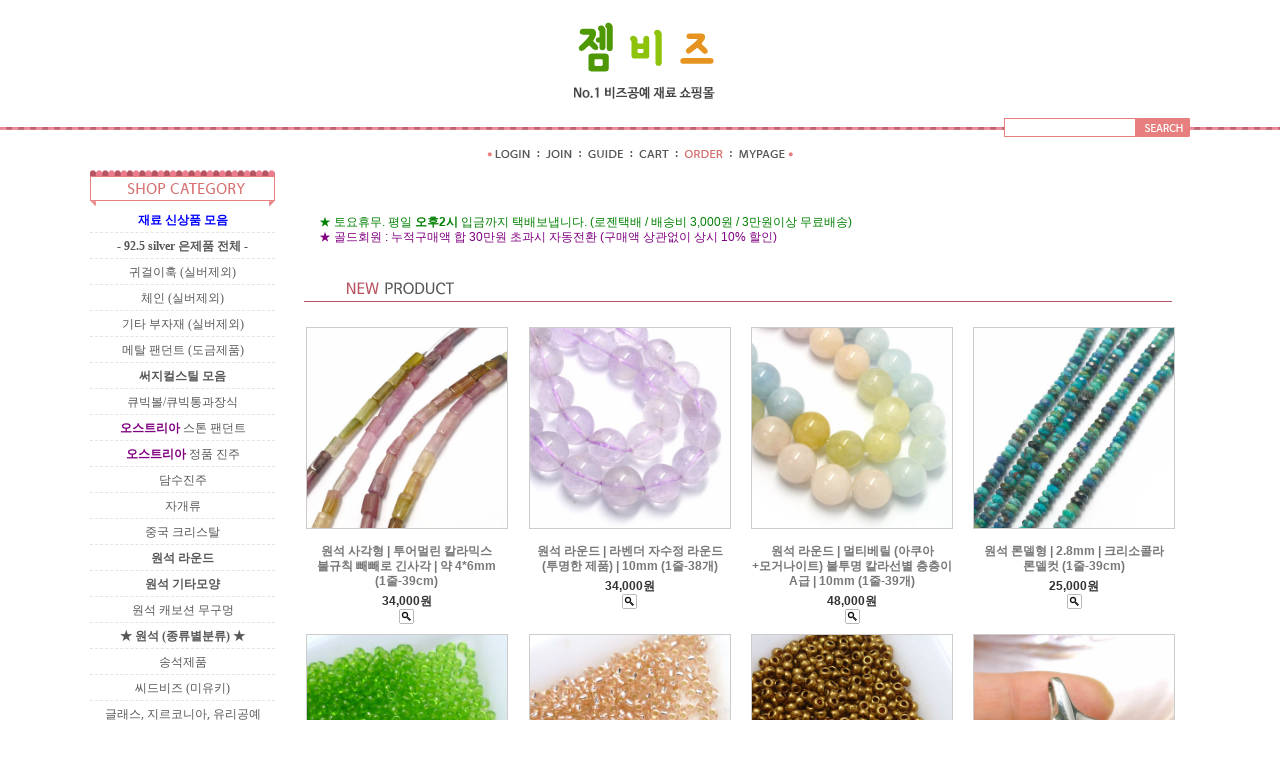

--- FILE ---
content_type: text/html
request_url: http://gembeads.co.kr/
body_size: 45930
content:
<!DOCTYPE html PUBLIC "-//W3C//DTD HTML 4.01//EN" "http://www.w3.org/TR/html4/strict.dtd">
<html>
<head>
<meta http-equiv="CONTENT-TYPE" content="text/html;charset=EUC-KR">
<link rel="apple-touch-icon-precomposed" href="/shopimages/city0202/mobile_web_icon.png" />
<meta name="referrer" content="no-referrer-when-downgrade" />
<meta name="description" content="원석재료 천연석재료 실버925 악세사리 부자재 팔찌 목걸이 귀걸이재료" />
<meta property="og:type" content="website" />
<meta property="og:title" content="젬비즈" />
<meta property="og:url" content="http://www.gembeads.co.kr" />
<link rel="canonical" href="http://www.gembeads.co.kr">
<link rel="alternate" href="http://www.gembeads.co.kr/m">
<title>▒ 젬비즈 - No.1 비즈공예 재료 쇼핑몰 ▒</title>
<meta name="naver-site-verification" content="bfaf3f4683c4ab6be503030b9972d1631d1eba7e" />
<meta name="description" content="No.1 비즈공예 재료 쇼핑몰 since 2004 - 천연석/원석/실버925">
<meta property="og:type" content="website"> 
<meta property="og:title" content="젬비즈">
<meta property="og:description" content="No.1 비즈공예 재료 쇼핑몰 - 천연석/원석/실버925">
<meta property="og:url" content="https://www.gembeads.co.kr">
<meta property="og:image" content="https://city0202.img16.kr/img/gembeads.jpg">

<link type="text/css" rel="stylesheet" href="/shopimages/city0202/template/work/369/common.css?r=1768325272" /><link rel="canonical" href="https://www.gembeads.com/">
<link rel="alternate" href="https://m.gembeads.com/m/">
</head>
<script type="text/javascript" src="//wcs.naver.net/wcslog.js"></script>
<script type="text/javascript">
if (window.wcs) {
    if(!wcs_add) var wcs_add = {};
    wcs_add["wa"] = "s_576eedcd263e";
    wcs.inflow('gembeads.co.kr');
    wcs_do();
}
</script>

<body>
<script type="text/javascript" src="/js/jquery-1.7.2.min.js"></script>
<script type="text/javascript" src="/js/lazyload.min.js"></script>
<script type="text/javascript">
function getCookiefss(name) {
    lims = document.cookie;
    var index = lims.indexOf(name + "=");
    if (index == -1) {
        return null;
    }
    index = lims.indexOf("=", index) + 1; // first character
    var endstr = lims.indexOf(';', index);
    if (endstr == -1) {
        endstr = lims.length; // last character
    }
    return unescape(lims.substring(index, endstr));
}
</script><script type="text/javascript">
var MOBILE_USE = '';
</script><script type="text/javascript" src="/js/flash.js"></script>
<script type="text/javascript" src="/js/neodesign/rightbanner.js"></script>
<script type="text/javascript" src="/js/bookmark.js"></script>
<style type="text/css">

.MS_search_word { }

</style>

<script type="text/javascript">

    var is_unify_opt = '' ? true : false; 
    var pre_baskethidden = 'A';

var db = 'city0202';
var baskethidden = 'A';
function hanashopfree() {
    
}

var viewsslmain="";
function clicksslmain(){
   if(!viewsslmain.closed && viewsslmain) viewsslmain.focus();
   else{
       viewsslmain = window.open("about:blank","viewsslmain","height=304,width=458,scrollbars=no");
       viewsslmain.document.write('<title>보안접속이란?</title>');
       viewsslmain.document.write('<style>\n');
       viewsslmain.document.write('body { background-color: #FFFFFF; font-family: "굴림"; font-size: x-small; } \n');
       viewsslmain.document.write('P {margin-top:2px;margin-bottom:2px;}\n');
       viewsslmain.document.write('</style>\n');
       viewsslmain.document.write('<body topmargin=0 leftmargin=0 marginleft=0 marginwidth=0>\n');
       viewsslmain.document.write('<a href="JavaScript:self.close()"><img src="/images/common/ssllogin_aboutimg.gif" align=absmiddle border=0 /></a>');
       viewsslmain.moveTo(100,100);
   }
}
function getCookie_mainm(name) {
    lims = document.cookie;
    var index = lims.indexOf(name + "=");
    if (index == -1) return null;
    index = lims.indexOf("=", index) + 1; // first character
    var endstr = lims.indexOf(";", index);
    if (endstr == -1) endstr = lims.length; // last character
    return unescape(lims.substring(index, endstr));
}

function get_page_id() {
    var query_string = window.location.search.substring(1);
    var vars  = query_string.split('&');
    for (i = 0; i < vars.length; i++) {
        tmp = vars[i].split('=');
        if (tmp[0] == 'page_id') { 
            return tmp[1];
        } 
    } 
    return 1;
}

</script>

<link type="text/css" rel="stylesheet" href="/shopimages/city0202/template/work/369/main.css?t=202601140319" />
<script type="text/javascript" src="/design/city0202/9565/js/jquery.cycle.all.js"></script>
<div id='blk_scroll_wings'><script type='text/javascript' src='/html/shopRbanner.html?param1=1' ></script></div>
<div id='cherrypicker_scroll'></div>
<div id="wrap">

<link type="text/css" rel="stylesheet" href="/shopimages/city0202/template/work/369/header.1.css?t=201808040318" />
<!-- 우측 빠른 퀵바 -->
<map name="ban_quick">
<area onfocus="this.blur();" href="javascript:CreateBookmarkLink('http://gembeads.co.kr', '');" shape="rect" coords="0,-2,73,21"> <!-- 즐겨찾기 링크-->
<area onfocus="this.blur();" href="#" shape="rect" coords="5,19,75,41" target="_blank"> <!-- 배송조회 링크 -->
<area onfocus="this.blur();" href="http://section.blog.naver.com/" shape="rect" coords="0,41,72,63" target="_blank"> <!-- 블로그 링크 -->
</map>

<div id="hdWrap">
    <div id="header">
		<div class="cboth section">

			<div class="logo"><a href="/"><img src="/design/city0202/9565/logo2.gif" alt="상단로고"></a> 
				<p><img src="/design/city0202/9565/logo3.gif" alt="상단 검색창위 이미지"></p> 
                        </div>
			<div class="search_box">
				<div class="search">
					<form action="/shop/shopbrand.html" method="post" name="search">					<fieldset>
						<legend>검색 폼</legend>
						<input name="search" onkeydown="CheckKey_search();" value=""  class="MS_search_word" />						<a href="javascript:search_submit();"><input type="image" class="btn-sch" src="/design/city0202/9565/bt_search.gif" alt="검색" /></a>
					</fieldset>
					</form>				</div>
			</div><!-- //search_box -->
		</div><!-- //section -->

		<div class="cboth section2">
			<ul>
								<li><a href="/shop/member.html?type=login"><img src="/design/city0202/9565/top_login.gif" alt="로그인" /></a></li>
				<li><a href="/shop/idinfo.html"><img src="/design/city0202/9565/top_join.gif" alt="회원가입" /></a></li>
								<li><a href="/html/info.html"><img src="/design/city0202/9565/top_guide.gif" alt="이용안내" /></a></li>
				<li><a href="/shop/basket.html"><img src="/design/city0202/9565/top_cart.gif" alt="장바구니" /></a></li>
				<li><a href="/shop/confirm_login.html?type=myorder"><img src="/design/city0202/9565/top_order.gif" alt="주문조회" /></a></li>
				<li><a href="/shop/member.html?type=mynewmain"><img src="/design/city0202/9565/top_mypage.gif" alt="마이페이지" /></a></li>
			</ul><!-- #gnb -->
		</div><!-- //section2 -->

    </div><!-- //header -->
</div><!-- //hdWrap -->
<div class="cboth"></div><div id="contentWrapper">
<div id="contentWrap">

<link type="text/css" rel="stylesheet" href="/shopimages/city0202/template/work/369/menu.1.css?t=202601140314" />

<div id="aside">
    <div class="cboth lnb-wrap">
        <h2><img src="/design/city0202/9565/category_top.gif" alt="category title" /></h2>
        <ul class="lnb">
			            <li><a href="/shop/shopbrand.html?type=P&xcode=026"><font color=blue><b>재료 신상품 모음</b></font></a></li>
			            <li><a href="/shop/shopbrand.html?type=X&xcode=014"><b>- 92.5 silver 은제품 전체 -</b></a></li>
			            <li><a href="/shop/shopbrand.html?type=X&xcode=003">귀걸이훅 (실버제외)</a></li>
			            <li><a href="/shop/shopbrand.html?type=X&xcode=004">체인 (실버제외)</a></li>
			            <li><a href="/shop/shopbrand.html?type=X&xcode=005">기타 부자재 (실버제외)</a></li>
			            <li><a href="/shop/shopbrand.html?type=X&xcode=030">메탈 팬던트 (도금제품)</a></li>
			            <li><a href="/shop/shopbrand.html?type=P&xcode=040"><b>써지컬스틸 모음</b></a></li>
			            <li><a href="/shop/shopbrand.html?type=X&xcode=049">큐빅볼/큐빅통과장식</a></li>
			            <li><a href="/shop/shopbrand.html?type=X&xcode=001"><font color=purple><b>오스트리아</b></font> 스톤 팬던트</a></li>
			            <li><a href="/shop/shopbrand.html?type=X&xcode=006"><font color=purple><b>오스트리아</b></font> 정품 진주</a></li>
			            <li><a href="/shop/shopbrand.html?type=X&xcode=011">담수진주</a></li>
			            <li><a href="/shop/shopbrand.html?type=X&xcode=012">자개류</a></li>
			            <li><a href="/shop/shopbrand.html?type=X&xcode=029">중국 크리스탈</a></li>
			            <li><a href="/shop/shopbrand.html?type=X&xcode=025"><b> 원석 라운드 </b></a></li>
			            <li><a href="/shop/shopbrand.html?type=X&xcode=027"><b>원석 기타모양 </b></a></li>
			            <li><a href="/shop/shopbrand.html?type=X&xcode=018">원석 캐보션 무구멍</a></li>
			            <li><a href="/shop/shopbrand.html?type=Y&xcode=041"><b>★ 원석 (종류별분류) ★</b></a></li>
			            <li><a href="/shop/shopbrand.html?type=X&xcode=010">송석제품</a></li>
			            <li><a href="/shop/shopbrand.html?type=X&xcode=002">씨드비즈 (미유키)</a></li>
			            <li><a href="/shop/shopbrand.html?type=X&xcode=008">글래스, 지르코니아, 유리공예</a></li>
			            <li><a href="/shop/shopbrand.html?type=X&xcode=009">기타 (우드,아크릴,칠보 등)</a></li>
			            <li><a href="/shop/shopbrand.html?type=P&xcode=036"><font color=blue><b>완제품 신상 모음</b></font></a></li>
			            <li><a href="/shop/shopbrand.html?type=X&xcode=050">[완제품] 귀걸이</a></li>
			            <li><a href="/shop/shopbrand.html?type=X&xcode=051">[완제품] 목걸이</a></li>
			            <li><a href="/shop/shopbrand.html?type=X&xcode=052"><b>★ [완제품] 팔찌 ★</b></a></li>
			            <li><a href="/shop/shopbrand.html?type=X&xcode=053">[완제품] 반지</a></li>
			            <li><a href="/shop/shopbrand.html?type=X&xcode=054">[완제품] 브로치</a></li>
			            <li><a href="/shop/shopbrand.html?type=X&xcode=057">[완제품] 헤어/기타</a></li>
			        </ul>
        <h2 class="pdt50"><img src="/design/city0202/9565/bbs_top.gif" alt="shop community" /></h2>
        <ul class="lnb board">
			            <li><a href="/board/board.html?code=city0202">Q&A 게시판</a></li>
			            <li><a href="/board/board.html?code=city0202_board1">재입고 요청 게시판</a></li>
						        </ul>
    </div><!-- .lnb-wrap -->

    <div class="cboth pdt50">
        <h2><img src="/design/city0202/9565/ban_center.gif" alt="call_center" /></h2>
		<p class="tel">010-6605-7706</p>
		<ul class="work_time">
						<li>평일 12시 ~ 4시 (토요일휴무)</li>
						<li>(전화 안받으면 문자주세요^^)</li>
						<li>오후 2시 마감 / 로젠택배</li>
					</ul>
	</div>

    <div class="cboth pdt50">
        <h2><img src="/design/city0202/9565/ban_center2.gif" alt="banking" /></h2>
		<ul class="banking_text">
						<li>농협 097-12-171097   </li>
						<li>국민 544301-01-125726</li>
						<li>(예금주 : 조수연)</li>
					</ul>
	</div>

	</div><!-- #aside -->
<div id="content">
	<div id="main">

<br><br><br>
<font color=green> &nbsp; &nbsp; &nbsp; &nbsp; ★ 토요휴무. 평일 <b>오후2시</b> 입금까지 택배보냅니다. (로젠택배 / 배송비 3,000원 / 3만원이상 무료배송) </font> <br>
<font color=purple>  &nbsp; &nbsp; &nbsp; &nbsp; ★ 골드회원 : 누적구매액 합 30만원 초과시 자동전환 (구매액 상관없이 상시 10% 할인) </font><br>


		<div class="new-prd-list">
			<h2 class="tit-prd"><img src="/design/city0202/9565/maintitle2.gif"></h2>
			<div class="prd-list">
				<table summary="상품이미지, 상품 설명, 가격">
				<caption>신규 아이템 상품 리스트</caption>
				<colgroup>
					<col width="25%" />
					<col width="25%" />
					<col width="25%" />
					<col width="25%" />
				</colgroup>
				<tbody>
				<tr>
								<td>
				<div class="tb-center">
					<ul class="info">
						<li><div class="thumb"><a href="/shop/shopdetail.html?branduid=443443&search=&xcode=027&mcode=023&scode=&special=1&GfDT=bm18W1w%3D"><img class="MS_prod_img_m" src="/shopimages/city0202/0270230001572.jpg?1769019747" alt="상품 섬네일" /></a></div></li>
						<li class="dsc"> 원석 사각형 | 투어멀린 칼라믹스 불규칙 빼빼로 긴사각 | 약 4*6mm (1줄-39cm) <span class='MK-product-icons'></span> </li>
						<li class="price">34,000원</li>
												<li class="closeup"><a class="btn-overlay-show" href="javascript:viewdetail('027023000157', '', '');"><img src="/images/common/view_shopdetail5.gif" alt="미리보기" /></a></li>
											</ul>
				</div>
				</td>
												<td>
				<div class="tb-center">
					<ul class="info">
						<li><div class="thumb"><a href="/shop/shopdetail.html?branduid=443442&search=&xcode=025&mcode=012&scode=&special=1&GfDT=Zml3UA%3D%3D"><img class="MS_prod_img_m" src="/shopimages/city0202/0250120002562.jpg?1769019589" alt="상품 섬네일" /></a></div></li>
						<li class="dsc"> 원석 라운드 | 라벤더 자수정 라운드 (투명한 제품) | 10mm (1줄-38개) <span class='MK-product-icons'></span> </li>
						<li class="price">34,000원</li>
												<li class="closeup"><a class="btn-overlay-show" href="javascript:viewdetail('025012000256', '', '');"><img src="/images/common/view_shopdetail5.gif" alt="미리보기" /></a></li>
											</ul>
				</div>
				</td>
												<td>
				<div class="tb-center">
					<ul class="info">
						<li><div class="thumb"><a href="/shop/shopdetail.html?branduid=443441&search=&xcode=025&mcode=012&scode=&special=1&GfDT=Z213Uw%3D%3D"><img class="MS_prod_img_m" src="/shopimages/city0202/0250120002552.jpg?1769019446" alt="상품 섬네일" /></a></div></li>
						<li class="dsc"> 원석 라운드 | 멀티베릴 (아쿠아+모거나이트) 불투명 칼라선별 층층이 A급 | 10mm (1줄-39개) <span class='MK-product-icons'></span> </li>
						<li class="price">48,000원</li>
												<li class="closeup"><a class="btn-overlay-show" href="javascript:viewdetail('025012000255', '', '');"><img src="/images/common/view_shopdetail5.gif" alt="미리보기" /></a></li>
											</ul>
				</div>
				</td>
												<td>
				<div class="tb-center">
					<ul class="info">
						<li><div class="thumb"><a href="/shop/shopdetail.html?branduid=443440&search=&xcode=027&mcode=008&scode=&special=1&GfDT=bm53Ug%3D%3D"><img class="MS_prod_img_m" src="/shopimages/city0202/0270080005802.jpg?1769019189" alt="상품 섬네일" /></a></div></li>
						<li class="dsc"> 원석 론델형 | 2.8mm | 크리소콜라 론델컷 (1줄-39cm) <span class='MK-product-icons'></span> </li>
						<li class="price">25,000원</li>
												<li class="closeup"><a class="btn-overlay-show" href="javascript:viewdetail('027008000580', '', '');"><img src="/images/common/view_shopdetail5.gif" alt="미리보기" /></a></li>
											</ul>
				</div>
				</td>
								</tr><tr>
												<td>
				<div class="tb-center">
					<ul class="info">
						<li><div class="thumb"><a href="/shop/shopdetail.html?branduid=102636&search=&xcode=002&mcode=002&scode=&special=1&GfDT=aGV5"><img class="MS_prod_img_m" src="/shopimages/city0202/0020020001452.jpg?1768989186" alt="상품 섬네일" /></a></div></li>
						<li class="dsc"> 2mm 미유키 시드비즈 [No.144] - (TR) 풀그린(7g) <span class='MK-product-icons'></span> </li>
						<li class="price">1,300원</li>
												<li class="closeup"><a class="btn-overlay-show" href="javascript:viewdetail('002002000145', '', '');"><img src="/images/common/view_shopdetail5.gif" alt="미리보기" /></a></li>
											</ul>
				</div>
				</td>
												<td>
				<div class="tb-center">
					<ul class="info">
						<li><div class="thumb"><a href="/shop/shopdetail.html?branduid=87547&search=&xcode=002&mcode=002&scode=&special=1&GfDT=bmt5W1k%3D"><img class="MS_prod_img_m" src="/shopimages/city0202/0020020001192.jpg?1768989134" alt="상품 섬네일" /></a></div></li>
						<li class="dsc"> 2mm 미유키 시드비즈 [No.23] - (SL) 살구 실버라인 (7g) <span class='MK-product-icons'></span> </li>
						<li class="price">1,300원</li>
												<li class="closeup"><a class="btn-overlay-show" href="javascript:viewdetail('002002000119', '', '');"><img src="/images/common/view_shopdetail5.gif" alt="미리보기" /></a></li>
											</ul>
				</div>
				</td>
												<td>
				<div class="tb-center">
					<ul class="info">
						<li><div class="thumb"><a href="/shop/shopdetail.html?branduid=102120&search=&xcode=002&mcode=002&scode=&special=1&GfDT=bml7W1o%3D"><img class="MS_prod_img_m" src="/shopimages/city0202/0020020000052.jpg?1768989065" alt="상품 섬네일" /></a></div></li>
						<li class="dsc"> 2mm 미유키 시드비즈 [No.457L] - 브론즈 (7g) <span class='MK-product-icons'></span> </li>
						<li class="price">3,800원</li>
												<li class="closeup"><a class="btn-overlay-show" href="javascript:viewdetail('002002000005', '', '');"><img src="/images/common/view_shopdetail5.gif" alt="미리보기" /></a></li>
											</ul>
				</div>
				</td>
												<td>
				<div class="tb-center">
					<ul class="info">
						<li><div class="thumb"><a href="/shop/shopdetail.html?branduid=443414&search=&xcode=014&mcode=004&scode=&special=1&GfDT=bmt4W1s%3D"><img class="MS_prod_img_m" src="/shopimages/city0202/0140040007622.jpg?1768934836" alt="상품 섬네일" /></a></div></li>
						<li class="dsc"> [실버참] 팬던트 (은) | 각진 고래 꼬리 (특대) | 실버92.5_(무도금) | 25*20mm (1개) <span class='MK-product-icons'></span> <font color=red><b>품절</b></font></li>
						<li class="price">35,000원</li>
												<li class="closeup"><a class="btn-overlay-show" href="javascript:viewdetail('014004000762', '', '');"><img src="/images/common/view_shopdetail5.gif" alt="미리보기" /></a></li>
											</ul>
				</div>
				</td>
								</tr><tr>
												<td>
				<div class="tb-center">
					<ul class="info">
						<li><div class="thumb"><a href="/shop/shopdetail.html?branduid=443413&search=&xcode=014&mcode=004&scode=&special=1&GfDT=bm10W1Q%3D"><img class="MS_prod_img_m" src="/shopimages/city0202/0140040007612.jpg?1768934714" alt="상품 섬네일" /></a></div></li>
						<li class="dsc"> [실버참] 팬던트 (은) | 각진 고래 꼬리 (대) | 실버92.5_(무도금) | 25*20mm (1개) <span class='MK-product-icons'></span> </li>
						<li class="price">25,000원</li>
												<li class="closeup"><a class="btn-overlay-show" href="javascript:viewdetail('014004000761', '', '');"><img src="/images/common/view_shopdetail5.gif" alt="미리보기" /></a></li>
											</ul>
				</div>
				</td>
												<td>
				<div class="tb-center">
					<ul class="info">
						<li><div class="thumb"><a href="/shop/shopdetail.html?branduid=443411&search=&xcode=008&mcode=012&scode=&special=1&GfDT=bW93WA%3D%3D"><img class="MS_prod_img_m" src="/shopimages/city0202/0080120000622.jpg?1768933757" alt="상품 섬네일" /></a></div></li>
						<li class="dsc"> 도자기 세라믹 | 커피포트 | 약 30*18mm (1개) <span class='MK-product-icons'></span> </li>
						<li class="price">2,000원</li>
												<li class="closeup"><a class="btn-overlay-show" href="javascript:viewdetail('008012000062', '', '');"><img src="/images/common/view_shopdetail5.gif" alt="미리보기" /></a></li>
											</ul>
				</div>
				</td>
												<td>
				<div class="tb-center">
					<ul class="info">
						<li><div class="thumb"><a href="/shop/shopdetail.html?branduid=443410&search=&xcode=008&mcode=012&scode=&special=1&GfDT=bm50W11E"><img class="MS_prod_img_m" src="/shopimages/city0202/0080120000612.jpg?1768933570" alt="상품 섬네일" /></a></div></li>
						<li class="dsc"> 도자기 세라믹 | 연두 크로바 | 11mm (1개) <span class='MK-product-icons'></span> </li>
						<li class="price">400원</li>
												<li class="closeup"><a class="btn-overlay-show" href="javascript:viewdetail('008012000061', '', '');"><img src="/images/common/view_shopdetail5.gif" alt="미리보기" /></a></li>
											</ul>
				</div>
				</td>
												<td>
				<div class="tb-center">
					<ul class="info">
						<li><div class="thumb"><a href="/shop/shopdetail.html?branduid=426538&search=&xcode=025&mcode=008&scode=&special=1&GfDT=bmp%2FW11F"><img class="MS_prod_img_m" src="/shopimages/city0202/0250080002862.jpg?1741621034" alt="상품 섬네일" /></a></div></li>
						<li class="dsc"> 원석 라운드 | 라피스라줄리 라운드 | 6.7mm (1줄-39cm) <span class='MK-product-icons'><img src='/shopimages/city0202/prod_icons/6?1466620308' class='MK-product-icon-2' /></span> </li>
						<li class="price">27,000원</li>
												<li class="closeup"><a class="btn-overlay-show" href="javascript:viewdetail('025008000286', '', '');"><img src="/images/common/view_shopdetail5.gif" alt="미리보기" /></a></li>
											</ul>
				</div>
				</td>
								</tr><tr>
												<td>
				<div class="tb-center">
					<ul class="info">
						<li><div class="thumb"><a href="/shop/shopdetail.html?branduid=443379&search=&xcode=025&mcode=005&scode=&special=1&GfDT=bmx4W11G"><img class="MS_prod_img_m" src="/shopimages/city0202/0250050006962.jpg?1768848702" alt="상품 섬네일" /></a></div></li>
						<li class="dsc"> 원석 라운드 | 천연 에메랄드 믹스 라운드 | 4.5mm (1줄-39cm) <span class='MK-product-icons'></span> </li>
						<li class="price">21,000원</li>
												<li class="closeup"><a class="btn-overlay-show" href="javascript:viewdetail('025005000696', '', '');"><img src="/images/common/view_shopdetail5.gif" alt="미리보기" /></a></li>
											</ul>
				</div>
				</td>
												<td>
				<div class="tb-center">
					<ul class="info">
						<li><div class="thumb"><a href="/shop/shopdetail.html?branduid=443377&search=&xcode=027&mcode=009&scode=&special=1&GfDT=aWh3UF8%3D"><img class="MS_prod_img_m" src="/shopimages/city0202/0270090006212.jpg?1768848539" alt="상품 섬네일" /></a></div></li>
						<li class="dsc"> 사각형 | 천연 홍마노 커넬리언 (연한얼룩) 큐브사각 컷팅 | 5mm (1줄-39cm) -불순물 포함 <span class='MK-product-icons'></span> </li>
						<li class="price">8,500원</li>
												<li class="closeup"><a class="btn-overlay-show" href="javascript:viewdetail('027009000621', '', '');"><img src="/images/common/view_shopdetail5.gif" alt="미리보기" /></a></li>
											</ul>
				</div>
				</td>
												<td>
				<div class="tb-center">
					<ul class="info">
						<li><div class="thumb"><a href="/shop/shopdetail.html?branduid=443376&search=&xcode=027&mcode=009&scode=&special=1&GfDT=bmp4W11A"><img class="MS_prod_img_m" src="/shopimages/city0202/0270090006202.jpg?1768847241" alt="상품 섬네일" /></a></div></li>
						<li class="dsc"> 사각형 | 천연 홍마노 커넬리언 (진한톤) 큐브사각 컷팅 | 5mm (1줄-39cm) -불순물 포함 <span class='MK-product-icons'></span> </li>
						<li class="price">14,000원</li>
												<li class="closeup"><a class="btn-overlay-show" href="javascript:viewdetail('027009000620', '', '');"><img src="/images/common/view_shopdetail5.gif" alt="미리보기" /></a></li>
											</ul>
				</div>
				</td>
												<td>
				<div class="tb-center">
					<ul class="info">
						<li><div class="thumb"><a href="/shop/shopdetail.html?branduid=443375&search=&xcode=014&mcode=005&scode=&special=1&GfDT=bmZ3UFk%3D"><img class="MS_prod_img_m" src="/shopimages/city0202/0140050003722.jpg?1768847019" alt="상품 섬네일" /></a></div></li>
						<li class="dsc"> [팔찌재료,실버참] 통과장식 | 4면 벚꽃 론델 | 실버92.5_유화엔틱 | 4mm (1개) <span class='MK-product-icons'></span> </li>
						<li class="price">3,100원</li>
												<li class="closeup"><a class="btn-overlay-show" href="javascript:viewdetail('014005000372', '', '');"><img src="/images/common/view_shopdetail5.gif" alt="미리보기" /></a></li>
											</ul>
				</div>
				</td>
								</tr><tr>
												<td>
				<div class="tb-center">
					<ul class="info">
						<li><div class="thumb"><a href="/shop/shopdetail.html?branduid=443372&search=&xcode=027&mcode=016&scode=&special=1&GfDT=aGl3UFo%3D"><img class="MS_prod_img_m" src="/shopimages/city0202/0270160001922.jpg?1768845679" alt="상품 섬네일" /></a></div></li>
						<li class="dsc"> 원석칩 (대) | 블랙 투어멀린 칩 | 너비 약 6~8mm (1줄-80cm) <span class='MK-product-icons'></span> </li>
						<li class="price">6,000원</li>
												<li class="closeup"><a class="btn-overlay-show" href="javascript:viewdetail('027016000192', '', '');"><img src="/images/common/view_shopdetail5.gif" alt="미리보기" /></a></li>
											</ul>
				</div>
				</td>
												<td>
				<div class="tb-center">
					<ul class="info">
						<li><div class="thumb"><a href="/shop/shopdetail.html?branduid=96283&search=&xcode=027&mcode=016&scode=&special=1&GfDT=ZmZ3UFs%3D"><img class="MS_prod_img_m" src="/shopimages/city0202/0270160000942.jpg?1768845603" alt="상품 섬네일" /></a></div></li>
						<li class="dsc"> 원석칩 (대) | 백산호 칩 (짧은1줄-약40cm) <span class='MK-product-icons'></span> </li>
						<li class="price">6,000원</li>
												<li class="closeup"><a class="btn-overlay-show" href="javascript:viewdetail('027016000094', '', '');"><img src="/images/common/view_shopdetail5.gif" alt="미리보기" /></a></li>
											</ul>
				</div>
				</td>
												<td>
				<div class="tb-center">
					<ul class="info">
						<li><div class="thumb"><a href="/shop/shopdetail.html?branduid=443357&search=&xcode=027&mcode=016&scode=&special=1&GfDT=Z2Z3UFQ%3D"><img class="MS_prod_img_m" src="/shopimages/city0202/0270160001912.jpg?1768754665" alt="상품 섬네일" /></a></div></li>
						<li class="dsc"> 원석칩 (특대) | 자개 칩 | 너비 약 8~13mm (1줄-80cm) <span class='MK-product-icons'></span> </li>
						<li class="price">10,000원</li>
												<li class="closeup"><a class="btn-overlay-show" href="javascript:viewdetail('027016000191', '', '');"><img src="/images/common/view_shopdetail5.gif" alt="미리보기" /></a></li>
											</ul>
				</div>
				</td>
												<td>
				<div class="tb-center">
					<ul class="info">
						<li><div class="thumb"><a href="/shop/shopdetail.html?branduid=443350&search=&xcode=027&mcode=008&scode=&special=1&GfDT=Zm13UFU%3D"><img class="MS_prod_img_m" src="/shopimages/city0202/0270080005792.jpg?1768579013" alt="상품 섬네일" /></a></div></li>
						<li class="dsc"> 원석 론델형 | 5~5.5mm | 라벤더 자수정 못난이 민자 론델 (1줄-41cm) <span class='MK-product-icons'></span> </li>
						<li class="price">48,000원</li>
												<li class="closeup"><a class="btn-overlay-show" href="javascript:viewdetail('027008000579', '', '');"><img src="/images/common/view_shopdetail5.gif" alt="미리보기" /></a></li>
											</ul>
				</div>
				</td>
								</tr><tr>
												<td>
				<div class="tb-center">
					<ul class="info">
						<li><div class="thumb"><a href="/shop/shopdetail.html?branduid=443349&search=&xcode=014&mcode=004&scode=&special=1&GfDT=bmt0W15E"><img class="MS_prod_img_m" src="/shopimages/city0202/0140040007602.jpg?1768578822" alt="상품 섬네일" /></a></div></li>
						<li class="dsc"> [실버참] 팬던트 (은) | 동글 미니 빗살나뭇잎 | 실버92.5_엔틱실버 | 4.7mm (1개) <span class='MK-product-icons'></span> </li>
						<li class="price">3,100원</li>
												<li class="closeup"><a class="btn-overlay-show" href="javascript:viewdetail('014004000760', '', '');"><img src="/images/common/view_shopdetail5.gif" alt="미리보기" /></a></li>
											</ul>
				</div>
				</td>
												<td>
				<div class="tb-center">
					<ul class="info">
						<li><div class="thumb"><a href="/shop/shopdetail.html?branduid=443348&search=&xcode=014&mcode=005&scode=&special=1&GfDT=Z2t3U10%3D"><img class="MS_prod_img_m" src="/shopimages/city0202/0140050003712.jpg?1768578662" alt="상품 섬네일" /></a></div></li>
						<li class="dsc"> [실버참] 통과장식 | 화이트 에폭 에그5잎꽃 (좌우통과) | 실버92.5_(무도금) | 6mm (1개) <span class='MK-product-icons'></span> </li>
						<li class="price">10,400원</li>
												<li class="closeup"><a class="btn-overlay-show" href="javascript:viewdetail('014005000371', '', '');"><img src="/images/common/view_shopdetail5.gif" alt="미리보기" /></a></li>
											</ul>
				</div>
				</td>
												<td>
				<div class="tb-center">
					<ul class="info">
						<li><div class="thumb"><a href="/shop/shopdetail.html?branduid=443347&search=&xcode=027&mcode=002&scode=&special=1&GfDT=bGt3U14%3D"><img class="MS_prod_img_m" src="/shopimages/city0202/0270020004382.jpg?1768502422" alt="상품 섬네일" /></a></div></li>
						<li class="dsc"> 원석 못난이 조약돌 | 약 6~8mm | 내포물 많은 백수정 불규칙 (1줄-약39cm) <span class='MK-product-icons'><img src='/shopimages/city0202/prod_icons/6?1466620308' class='MK-product-icon-2' /></span> </li>
						<li class="price">6,000원</li>
												<li class="closeup"><a class="btn-overlay-show" href="javascript:viewdetail('027002000438', '', '');"><img src="/images/common/view_shopdetail5.gif" alt="미리보기" /></a></li>
											</ul>
				</div>
				</td>
												<td>
				<div class="tb-center">
					<ul class="info">
						<li><div class="thumb"><a href="/shop/shopdetail.html?branduid=443346&search=&xcode=025&mcode=005&scode=&special=1&GfDT=a2x3U18%3D"><img class="MS_prod_img_m" src="/shopimages/city0202/0250050006952.jpg?1768502287" alt="상품 섬네일" /></a></div></li>
						<li class="dsc"> 원석 라운드 | 딸기석 믹스 라운드 | 4mm (1줄-39cm) <span class='MK-product-icons'></span> </li>
						<li class="price">7,500원</li>
												<li class="closeup"><a class="btn-overlay-show" href="javascript:viewdetail('025005000695', '', '');"><img src="/images/common/view_shopdetail5.gif" alt="미리보기" /></a></li>
											</ul>
				</div>
				</td>
								</tr><tr>
												<td>
				<div class="tb-center">
					<ul class="info">
						<li><div class="thumb"><a href="/shop/shopdetail.html?branduid=443345&search=&xcode=025&mcode=004&scode=&special=1&GfDT=bmp4W15A"><img class="MS_prod_img_m" src="/shopimages/city0202/0250040007052.jpg?1768502195" alt="상품 섬네일" /></a></div></li>
						<li class="dsc"> 원석 라운드 | 시트린 그라데이션 색상매치 컷팅 | 3.4mm (1줄-39cm) <span class='MK-product-icons'></span> </li>
						<li class="price">12,000원</li>
												<li class="closeup"><a class="btn-overlay-show" href="javascript:viewdetail('025004000705', '', '');"><img src="/images/common/view_shopdetail5.gif" alt="미리보기" /></a></li>
											</ul>
				</div>
				</td>
												<td>
				<div class="tb-center">
					<ul class="info">
						<li><div class="thumb"><a href="/shop/shopdetail.html?branduid=443344&search=&xcode=027&mcode=009&scode=&special=1&GfDT=bGZ3U1k%3D"><img class="MS_prod_img_m" src="/shopimages/city0202/0270090006192.jpg?1768502117" alt="상품 섬네일" /></a></div></li>
						<li class="dsc"> 사각형 | 가넷 (로돌라이트 가넷) 라이트톤 큐브사각 엣지컷 | 2.2mm (1줄-39cm) <span class='MK-product-icons'></span> </li>
						<li class="price">9,500원</li>
												<li class="closeup"><a class="btn-overlay-show" href="javascript:viewdetail('027009000619', '', '');"><img src="/images/common/view_shopdetail5.gif" alt="미리보기" /></a></li>
											</ul>
				</div>
				</td>
												<td>
				<div class="tb-center">
					<ul class="info">
						<li><div class="thumb"><a href="/shop/shopdetail.html?branduid=443343&search=&xcode=027&mcode=008&scode=&special=1&GfDT=aWl3U1o%3D"><img class="MS_prod_img_m" src="/shopimages/city0202/0270080005782.jpg?1768502028" alt="상품 섬네일" /></a></div></li>
						<li class="dsc"> 원석 론델형 | 5.7mm | 카콕세나이트 론델컷 (1줄-39cm)  <span class='MK-product-icons'></span> </li>
						<li class="price">21,000원</li>
												<li class="closeup"><a class="btn-overlay-show" href="javascript:viewdetail('027008000578', '', '');"><img src="/images/common/view_shopdetail5.gif" alt="미리보기" /></a></li>
											</ul>
				</div>
				</td>
												<td>
				<div class="tb-center">
					<ul class="info">
						<li><div class="thumb"><a href="/shop/shopdetail.html?branduid=443342&search=&xcode=014&mcode=005&scode=&special=1&GfDT=aW13U1s%3D"><img class="MS_prod_img_m" src="/shopimages/city0202/0140050003702.jpg?1768499982" alt="상품 섬네일" /></a></div></li>
						<li class="dsc"> [팔찌재료,실버참] 통과장식 | 회오리 론델 | 실버92.5_엔틱실버 | 5mm (1개) <span class='MK-product-icons'></span> </li>
						<li class="price">3,100원</li>
												<li class="closeup"><a class="btn-overlay-show" href="javascript:viewdetail('014005000370', '', '');"><img src="/images/common/view_shopdetail5.gif" alt="미리보기" /></a></li>
											</ul>
				</div>
				</td>
								</tr><tr>
												<td>
				<div class="tb-center">
					<ul class="info">
						<li><div class="thumb"><a href="/shop/shopdetail.html?branduid=443341&search=&xcode=014&mcode=005&scode=&special=1&GfDT=bm57W15M"><img class="MS_prod_img_m" src="/shopimages/city0202/0140050003692.jpg?1768500032" alt="상품 섬네일" /></a></div></li>
						<li class="dsc"> [팔찌재료,실버참] 통과장식 | 심플 호박볼 | 실버92.5_엔틱실버 | 6mm (1개) <span class='MK-product-icons'></span> </li>
						<li class="price">6,400원</li>
												<li class="closeup"><a class="btn-overlay-show" href="javascript:viewdetail('014005000369', '', '');"><img src="/images/common/view_shopdetail5.gif" alt="미리보기" /></a></li>
											</ul>
				</div>
				</td>
												<td>
				<div class="tb-center">
					<ul class="info">
						<li><div class="thumb"><a href="/shop/shopdetail.html?branduid=443340&search=&xcode=014&mcode=005&scode=&special=1&GfDT=bmt8W15N"><img class="MS_prod_img_m" src="/shopimages/city0202/0140050003682.jpg?1768499804" alt="상품 섬네일" /></a></div></li>
						<li class="dsc"> [팔찌재료,실버참] 통과장식 | 무늬 UFO | 실버92.5_엔틱실버 | 6mm (1개) <span class='MK-product-icons'></span> </li>
						<li class="price">6,300원</li>
												<li class="closeup"><a class="btn-overlay-show" href="javascript:viewdetail('014005000368', '', '');"><img src="/images/common/view_shopdetail5.gif" alt="미리보기" /></a></li>
											</ul>
				</div>
				</td>
												<td>
				<div class="tb-center">
					<ul class="info">
						<li><div class="thumb"><a href="/shop/shopdetail.html?branduid=443339&search=&xcode=025&mcode=012&scode=&special=1&GfDT=bml4W19E"><img class="MS_prod_img_m" src="/shopimages/city0202/0250120002542.jpg?1768499407" alt="상품 섬네일" /></a></div></li>
						<li class="dsc"> 원석 라운드 | 불투명 가넷 | 10.5~10.8mm (1줄-36개) <span class='MK-product-icons'></span> </li>
						<li class="price">20,000원</li>
												<li class="closeup"><a class="btn-overlay-show" href="javascript:viewdetail('025012000254', '', '');"><img src="/images/common/view_shopdetail5.gif" alt="미리보기" /></a></li>
											</ul>
				</div>
				</td>
												<td>
				<div class="tb-center">
					<ul class="info">
						<li><div class="thumb"><a href="/shop/shopdetail.html?branduid=443338&search=&xcode=025&mcode=008&scode=&special=1&GfDT=aWt3Ul0%3D"><img class="MS_prod_img_m" src="/shopimages/city0202/0250080004362.jpg?1768499173" alt="상품 섬네일" /></a></div></li>
						<li class="dsc"> 원석 라운드 | 그린 가넷 (톤A) 라운드 | 6mm (1줄-39cm) <span class='MK-product-icons'></span> </li>
						<li class="price">26,000원</li>
												<li class="closeup"><a class="btn-overlay-show" href="javascript:viewdetail('025008000436', '', '');"><img src="/images/common/view_shopdetail5.gif" alt="미리보기" /></a></li>
											</ul>
				</div>
				</td>
								</tr><tr>
												<td>
				<div class="tb-center">
					<ul class="info">
						<li><div class="thumb"><a href="/shop/shopdetail.html?branduid=443337&search=&xcode=025&mcode=008&scode=&special=1&GfDT=aWt3Ul4%3D"><img class="MS_prod_img_m" src="/shopimages/city0202/0250080004352.jpg?1768499108" alt="상품 섬네일" /></a></div></li>
						<li class="dsc"> 원석 라운드 | 그린 가넷 (톤B) 라운드 | 6~6.5mm (1줄-39cm) <span class='MK-product-icons'></span> </li>
						<li class="price">18,000원</li>
												<li class="closeup"><a class="btn-overlay-show" href="javascript:viewdetail('025008000435', '', '');"><img src="/images/common/view_shopdetail5.gif" alt="미리보기" /></a></li>
											</ul>
				</div>
				</td>
												<td>
				<div class="tb-center">
					<ul class="info">
						<li><div class="thumb"><a href="/shop/shopdetail.html?branduid=443315&search=&xcode=027&mcode=018&scode=&special=1&GfDT=aGt3Ul8%3D"><img class="MS_prod_img_m" src="/shopimages/city0202/0270180001252.jpg?1768331764" alt="상품 섬네일" /></a></div></li>
						<li class="dsc"> 원석 대나무형 튜브 | 8*12mm | 라이트 쑥색 중국옥 (1줄-37cm) <span class='MK-product-icons'></span> </li>
						<li class="price">10,000원</li>
												<li class="closeup"><a class="btn-overlay-show" href="javascript:viewdetail('027018000125', '', '');"><img src="/images/common/view_shopdetail5.gif" alt="미리보기" /></a></li>
											</ul>
				</div>
				</td>
												<td>
				<div class="tb-center">
					<ul class="info">
						<li><div class="thumb"><a href="/shop/shopdetail.html?branduid=443314&search=&xcode=025&mcode=011&scode=&special=1&GfDT=aGp3Ulg%3D"><img class="MS_prod_img_m" src="/shopimages/city0202/0250110001092.jpg?1768331410" alt="상품 섬네일" /></a></div></li>
						<li class="dsc"> 원석 라운드 | 레이스 자수정 마이크로 컷팅 | 8mm (1줄-38cm) <span class='MK-product-icons'></span> </li>
						<li class="price">11,000원</li>
												<li class="closeup"><a class="btn-overlay-show" href="javascript:viewdetail('025011000109', '', '');"><img src="/images/common/view_shopdetail5.gif" alt="미리보기" /></a></li>
											</ul>
				</div>
				</td>
												<td>
				<div class="tb-center">
					<ul class="info">
						<li><div class="thumb"><a href="/shop/shopdetail.html?branduid=437040&search=&xcode=025&mcode=008&scode=&special=1&GfDT=bWt3Ulk%3D"><img class="MS_prod_img_m" src="/shopimages/city0202/0250080004342.jpg?1733659487" alt="상품 섬네일" /></a></div></li>
						<li class="dsc"> 원석 라운드 | 아쿠아마린 | 6.5~6.7mm (1줄-39cm) <span class='MK-product-icons'></span> </li>
						<li class="price">30,000원</li>
												<li class="closeup"><a class="btn-overlay-show" href="javascript:viewdetail('025008000434', '', '');"><img src="/images/common/view_shopdetail5.gif" alt="미리보기" /></a></li>
											</ul>
				</div>
				</td>
								</tr><tr>
												<td>
				<div class="tb-center">
					<ul class="info">
						<li><div class="thumb"><a href="/shop/shopdetail.html?branduid=443291&search=&xcode=025&mcode=008&scode=&special=1&GfDT=bmh9W19C"><img class="MS_prod_img_m" src="/shopimages/city0202/0250080004332.jpg?1768230338" alt="상품 섬네일" /></a></div></li>
						<li class="dsc"> 원석 라운드 | 레인보우 블루 문스톤 라운드 | 6mm (1줄-38cm) <span class='MK-product-icons'></span> </li>
						<li class="price">34,000원</li>
												<li class="closeup"><a class="btn-overlay-show" href="javascript:viewdetail('025008000433', '', '');"><img src="/images/common/view_shopdetail5.gif" alt="미리보기" /></a></li>
											</ul>
				</div>
				</td>
												<td>
				<div class="tb-center">
					<ul class="info">
						<li><div class="thumb"><a href="/shop/shopdetail.html?branduid=443290&search=&xcode=025&mcode=008&scode=&special=1&GfDT=aWd3Uls%3D"><img class="MS_prod_img_m" src="/shopimages/city0202/0250080004322.jpg?1768230152" alt="상품 섬네일" /></a></div></li>
						<li class="dsc"> 원석 라운드 | 가든 쿼츠 라운드 | 6.5~6.8mm (1줄-38cm) <span class='MK-product-icons'></span> </li>
						<li class="price">19,000원</li>
												<li class="closeup"><a class="btn-overlay-show" href="javascript:viewdetail('025008000432', '', '');"><img src="/images/common/view_shopdetail5.gif" alt="미리보기" /></a></li>
											</ul>
				</div>
				</td>
												<td>
				<div class="tb-center">
					<ul class="info">
						<li><div class="thumb"><a href="/shop/shopdetail.html?branduid=25338&search=&xcode=027&mcode=008&scode=&special=1&GfDT=bm18W19M"><img class="MS_prod_img_m" src="/shopimages/city0202/0270080005772.jpg?1768229649" alt="상품 섬네일" /></a></div></li>
						<li class="dsc"> 원석 | 론델형 (버튼) | 4mm | 썬스톤 론델 못난이컷 (1줄-42cm) <span class='MK-product-icons'><img src='/shopimages/city0202/prod_icons/6?1466620308' class='MK-product-icon-2' /></span> </li>
						<li class="price">23,000원</li>
												<li class="closeup"><a class="btn-overlay-show" href="javascript:viewdetail('027008000577', '', '');"><img src="/images/common/view_shopdetail5.gif" alt="미리보기" /></a></li>
											</ul>
				</div>
				</td>
												<td>
				<div class="tb-center">
					<ul class="info">
						<li><div class="thumb"><a href="/shop/shopdetail.html?branduid=432354&search=&xcode=025&mcode=008&scode=&special=1&GfDT=bm16W19N"><img class="MS_prod_img_m" src="/shopimages/city0202/0250080003562.jpg?1768229254" alt="상품 섬네일" /></a></div></li>
						<li class="dsc"> 원석 라운드 | 멀티베릴 (아쿠아+모거나이트) 핑크톤 반투명 | 6~6.5mm (1줄-39cm) <span class='MK-product-icons'></span> </li>
						<li class="price">12,000원</li>
												<li class="closeup"><a class="btn-overlay-show" href="javascript:viewdetail('025008000356', '', '');"><img src="/images/common/view_shopdetail5.gif" alt="미리보기" /></a></li>
											</ul>
				</div>
				</td>
								</tr><tr>
												<td>
				<div class="tb-center">
					<ul class="info">
						<li><div class="thumb"><a href="/shop/shopdetail.html?branduid=443280&search=&xcode=012&mcode=001&scode=&special=1&GfDT=a293VVw%3D"><img class="MS_prod_img_m" src="/shopimages/city0202/0120010006542.jpg?1767963326" alt="상품 섬네일" /></a></div></li>
						<li class="dsc"> 자개 | 해바라기 옐로 자개 줄꽃 (진노랑) | 10mm (10개) <span class='MK-product-icons'></span> </li>
						<li class="price">12,000원</li>
												<li class="closeup"><a class="btn-overlay-show" href="javascript:viewdetail('012001000654', '', '');"><img src="/images/common/view_shopdetail5.gif" alt="미리보기" /></a></li>
											</ul>
				</div>
				</td>
												<td>
				<div class="tb-center">
					<ul class="info">
						<li><div class="thumb"><a href="/shop/shopdetail.html?branduid=443279&search=&xcode=012&mcode=001&scode=&special=1&GfDT=aWh3VV0%3D"><img class="MS_prod_img_m" src="/shopimages/city0202/0120010006532.jpg?1767963294" alt="상품 섬네일" /></a></div></li>
						<li class="dsc"> 자개 | 해바라기 옐로 자개 줄꽃 (진노랑) | 8mm (10개) <span class='MK-product-icons'></span> </li>
						<li class="price">10,000원</li>
												<li class="closeup"><a class="btn-overlay-show" href="javascript:viewdetail('012001000653', '', '');"><img src="/images/common/view_shopdetail5.gif" alt="미리보기" /></a></li>
											</ul>
				</div>
				</td>
												<td>
				<div class="tb-center">
					<ul class="info">
						<li><div class="thumb"><a href="/shop/shopdetail.html?branduid=443278&search=&xcode=012&mcode=001&scode=&special=1&GfDT=amd3VV4%3D"><img class="MS_prod_img_m" src="/shopimages/city0202/0120010006522.jpg?1767963249" alt="상품 섬네일" /></a></div></li>
						<li class="dsc"> 자개 | 해바라기 옐로 자개 줄꽃 (연노랑) | 6mm (10개) <span class='MK-product-icons'></span> </li>
						<li class="price">10,000원</li>
												<li class="closeup"><a class="btn-overlay-show" href="javascript:viewdetail('012001000652', '', '');"><img src="/images/common/view_shopdetail5.gif" alt="미리보기" /></a></li>
											</ul>
				</div>
				</td>
												<td>
				<div class="tb-center">
					<ul class="info">
						<li><div class="thumb"><a href="/shop/shopdetail.html?branduid=443218&search=&xcode=025&mcode=005&scode=&special=1&GfDT=bWV5Ug%3D%3D"><img class="MS_prod_img_m" src="/shopimages/city0202/0250050006942.jpg?1767804251" alt="상품 섬네일" /></a></div></li>
						<li class="dsc"> 원석 라운드 | 발트 앰버 (천연호박) 금파무늬 | 4.8mm (1줄-39cm) <span class='MK-product-icons'></span> </li>
						<li class="price">18,000원</li>
												<li class="closeup"><a class="btn-overlay-show" href="javascript:viewdetail('025005000694', '', '');"><img src="/images/common/view_shopdetail5.gif" alt="미리보기" /></a></li>
											</ul>
				</div>
				</td>
								</tr><tr>
												<td>
				<div class="tb-center">
					<ul class="info">
						<li><div class="thumb"><a href="/shop/shopdetail.html?branduid=443217&search=&xcode=027&mcode=001&scode=&special=1&GfDT=Z2l3VVg%3D"><img class="MS_prod_img_m" src="/shopimages/city0202/0270010014812.jpg?1767803613" alt="상품 섬네일" /></a></div></li>
						<li class="dsc"> 원석 | 덴드리틱 아게이트 미니타원 (구멍없음) | 12*17mm <span class='MK-product-icons'></span> </li>
						<li class="price">8,000원</li>
												<li class="closeup"><a class="btn-overlay-show" href="javascript:viewdetail('027001001481', '', '');"><img src="/images/common/view_shopdetail5.gif" alt="미리보기" /></a></li>
											</ul>
				</div>
				</td>
												<td>
				<div class="tb-center">
					<ul class="info">
						<li><div class="thumb"><a href="/shop/shopdetail.html?branduid=441715&search=&xcode=027&mcode=004&scode=&special=1&GfDT=a293VVk%3D"><img class="MS_prod_img_m" src="/shopimages/city0202/0270040004462.jpg?1758830587" alt="상품 섬네일" /></a></div></li>
						<li class="dsc"> 원석 | 실버 옵시디언 비휴 조각 (통과형) | 약 11*22mm (1개) <span class='MK-product-icons'></span> </li>
						<li class="price">5,500원</li>
												<li class="closeup"><a class="btn-overlay-show" href="javascript:viewdetail('027004000446', '', '');"><img src="/images/common/view_shopdetail5.gif" alt="미리보기" /></a></li>
											</ul>
				</div>
				</td>
												<td>
				<div class="tb-center">
					<ul class="info">
						<li><div class="thumb"><a href="/shop/shopdetail.html?branduid=440289&search=&xcode=027&mcode=004&scode=&special=1&GfDT=bmt6W1hC"><img class="MS_prod_img_m" src="/shopimages/city0202/0270040004392.jpg?1767803024" alt="상품 섬네일" /></a></div></li>
						<li class="dsc"> 원석 | 레몬쿼츠 비휴 조각 (통과형) | 약 7*12mm (1개) <span class='MK-product-icons'></span> </li>
						<li class="price">7,000원</li>
												<li class="closeup"><a class="btn-overlay-show" href="javascript:viewdetail('027004000439', '', '');"><img src="/images/common/view_shopdetail5.gif" alt="미리보기" /></a></li>
											</ul>
				</div>
				</td>
												<td>
				<div class="tb-center">
					<ul class="info">
						<li><div class="thumb"><a href="/shop/shopdetail.html?branduid=443215&search=&xcode=027&mcode=004&scode=&special=1&GfDT=bm54W1hD"><img class="MS_prod_img_m" src="/shopimages/city0202/0270040004692.jpg?1767802853" alt="상품 섬네일" /></a></div></li>
						<li class="dsc"> 원석 | 래브라도라이트 초미니사이즈 비휴 조각 (통과형) 2 | 약 6*9mm (1개) <span class='MK-product-icons'></span> </li>
						<li class="price">5,000원</li>
												<li class="closeup"><a class="btn-overlay-show" href="javascript:viewdetail('027004000469', '', '');"><img src="/images/common/view_shopdetail5.gif" alt="미리보기" /></a></li>
											</ul>
				</div>
				</td>
								</tr><tr>
												<td>
				<div class="tb-center">
					<ul class="info">
						<li><div class="thumb"><a href="/shop/shopdetail.html?branduid=442600&search=&xcode=027&mcode=004&scode=&special=1&GfDT=Zm13VVQ%3D"><img class="MS_prod_img_m" src="/shopimages/city0202/0270040004572.jpg?1767802758" alt="상품 섬네일" /></a></div></li>
						<li class="dsc"> 원석 | ★초미니★ 아쿠아마린 비휴 조각 (통과형) | 약 4*6mm (1개) <span class='MK-product-icons'></span> </li>
						<li class="price">5,000원</li>
												<li class="closeup"><a class="btn-overlay-show" href="javascript:viewdetail('027004000457', '', '');"><img src="/images/common/view_shopdetail5.gif" alt="미리보기" /></a></li>
											</ul>
				</div>
				</td>
												<td>
				<div class="tb-center">
					<ul class="info">
						<li><div class="thumb"><a href="/shop/shopdetail.html?branduid=443214&search=&xcode=027&mcode=013&scode=&special=1&GfDT=bmp3VVU%3D"><img class="MS_prod_img_m" src="/shopimages/city0202/0270130002842.jpg?1767802518" alt="상품 섬네일" /></a></div></li>
						<li class="dsc"> 원석 술통 | 12*8mm | 로즈쿼츠 (8개) <span class='MK-product-icons'></span> </li>
						<li class="price">6,000원</li>
												<li class="closeup"><a class="btn-overlay-show" href="javascript:viewdetail('027013000284', '', '');"><img src="/images/common/view_shopdetail5.gif" alt="미리보기" /></a></li>
											</ul>
				</div>
				</td>
												<td>
				<div class="tb-center">
					<ul class="info">
						<li><div class="thumb"><a href="/shop/shopdetail.html?branduid=443213&search=&xcode=027&mcode=017&scode=&special=1&GfDT=bGt3VFw%3D"><img class="MS_prod_img_m" src="/shopimages/city0202/0270170001242.jpg?1767802371" alt="상품 섬네일" /></a></div></li>
						<li class="dsc"> 원석 | 천연옥 버마옥 술통 | 14*12mm (1개) <span class='MK-product-icons'></span> </li>
						<li class="price">5,000원</li>
												<li class="closeup"><a class="btn-overlay-show" href="javascript:viewdetail('027017000124', '', '');"><img src="/images/common/view_shopdetail5.gif" alt="미리보기" /></a></li>
											</ul>
				</div>
				</td>
												<td>
				<div class="tb-center">
					<ul class="info">
						<li><div class="thumb"><a href="/shop/shopdetail.html?branduid=112800&search=&xcode=025&mcode=004&scode=&special=1&GfDT=bW93VF0%3D"><img class="MS_prod_img_m" src="/shopimages/city0202/0250040005262.jpg?1767786243" alt="상품 섬네일" /></a></div></li>
						<li class="dsc"> 원석 라운드 | 크리소프레이즈 (라이트믹스) 컷팅 | 3mm (1줄-39cm) <span class='MK-product-icons'></span> </li>
						<li class="price">13,500원</li>
												<li class="closeup"><a class="btn-overlay-show" href="javascript:viewdetail('025004000526', '', '');"><img src="/images/common/view_shopdetail5.gif" alt="미리보기" /></a></li>
											</ul>
				</div>
				</td>
								</tr><tr>
												<td>
				<div class="tb-center">
					<ul class="info">
						<li><div class="thumb"><a href="/shop/shopdetail.html?branduid=443191&search=&xcode=025&mcode=004&scode=&special=1&GfDT=ZmZ3VF4%3D"><img class="MS_prod_img_m" src="/shopimages/city0202/0250040007042.jpg?1767635425" alt="상품 섬네일" /></a></div></li>
						<li class="dsc"> 원석 라운드 | 천연옥 (과테말라옥) 다크톤 컷팅 | 정3mm (1줄-39cm) <span class='MK-product-icons'></span> </li>
						<li class="price">16,000원</li>
												<li class="closeup"><a class="btn-overlay-show" href="javascript:viewdetail('025004000704', '', '');"><img src="/images/common/view_shopdetail5.gif" alt="미리보기" /></a></li>
											</ul>
				</div>
				</td>
												<td>
				<div class="tb-center">
					<ul class="info">
						<li><div class="thumb"><a href="/shop/shopdetail.html?branduid=76134&search=&xcode=014&mcode=005&scode=&special=1&GfDT=bW93VF8%3D"><img class="MS_prod_img_m" src="/shopimages/city0202/0140050000042.jpg?1767618859" alt="상품 섬네일" /></a></div></li>
						<li class="dsc"> [실버 팔찌재료] 촘촘한 AAA럭셔리 파베세팅 큐빅볼 |  6mm | 크리 - 실버92.5_(OR) <span class='MK-product-icons'></span> </li>
						<li class="price">15,000원</li>
												<li class="closeup"><a class="btn-overlay-show" href="javascript:viewdetail('014005000004', '', '');"><img src="/images/common/view_shopdetail5.gif" alt="미리보기" /></a></li>
											</ul>
				</div>
				</td>
												<td>
				<div class="tb-center">
					<ul class="info">
						<li><div class="thumb"><a href="/shop/shopdetail.html?branduid=429158&search=&xcode=025&mcode=008&scode=&special=1&GfDT=bmp3VFg%3D"><img class="MS_prod_img_m" src="/shopimages/city0202/0250080004312.jpg?1767547829" alt="상품 섬네일" /></a></div></li>
						<li class="dsc"> 원석 라운드 | 피치 고비마노 염원마노 | 6mm (1줄-39cm) <span class='MK-product-icons'></span> </li>
						<li class="price">9,000원</li>
												<li class="closeup"><a class="btn-overlay-show" href="javascript:viewdetail('025008000431', '', '');"><img src="/images/common/view_shopdetail5.gif" alt="미리보기" /></a></li>
											</ul>
				</div>
				</td>
												<td>
				<div class="tb-center">
					<ul class="info">
						<li><div class="thumb"><a href="/shop/shopdetail.html?branduid=442141&search=&xcode=014&mcode=005&scode=&special=1&GfDT=bGx3VFk%3D"><img class="MS_prod_img_m" src="/shopimages/city0202/0140050003472.jpg?1761404968" alt="상품 섬네일" /></a></div></li>
						<li class="dsc"> [팔찌재료,실버참] 통과장식 | 초미니 쁘띠 무늬 물고기 | 실버92.5_무도금 | 3*7mm (1개) <span class='MK-product-icons'></span> </li>
						<li class="price">2,500원</li>
												<li class="closeup"><a class="btn-overlay-show" href="javascript:viewdetail('014005000347', '', '');"><img src="/images/common/view_shopdetail5.gif" alt="미리보기" /></a></li>
											</ul>
				</div>
				</td>
								</tr><tr>
												<td>
				<div class="tb-center">
					<ul class="info">
						<li><div class="thumb"><a href="/shop/shopdetail.html?branduid=106496&search=&xcode=014&mcode=004&scode=&special=1&GfDT=amZ3VFo%3D"><img class="MS_prod_img_m" src="/shopimages/city0202/0140040004862.jpg?1616785070" alt="상품 섬네일" /></a></div></li>
						<li class="dsc"> 통과형 [실버참] 팬던트 (은) | 좌우구멍 별 | 실버92.5_(무도금) | 7mm (1개) <span class='MK-product-icons'></span> </li>
						<li class="price">7,000원</li>
												<li class="closeup"><a class="btn-overlay-show" href="javascript:viewdetail('014004000486', '', '');"><img src="/images/common/view_shopdetail5.gif" alt="미리보기" /></a></li>
											</ul>
				</div>
				</td>
												<td>
				<div class="tb-center">
					<ul class="info">
						<li><div class="thumb"><a href="/shop/shopdetail.html?branduid=106495&search=&xcode=014&mcode=004&scode=&special=1&GfDT=bGx3VFs%3D"><img class="MS_prod_img_m" src="/shopimages/city0202/0140040004852.jpg?1616785046" alt="상품 섬네일" /></a></div></li>
						<li class="dsc"> 통과형 [실버참] 팬던트 (은) | 좌우구멍 별 | 실버92.5_(무도금) | 5mm (1개) <span class='MK-product-icons'></span> </li>
						<li class="price">5,000원</li>
												<li class="closeup"><a class="btn-overlay-show" href="javascript:viewdetail('014004000485', '', '');"><img src="/images/common/view_shopdetail5.gif" alt="미리보기" /></a></li>
											</ul>
				</div>
				</td>
												<td>
				<div class="tb-center">
					<ul class="info">
						<li><div class="thumb"><a href="/shop/shopdetail.html?branduid=443154&search=&xcode=014&mcode=013&scode=&special=1&GfDT=a2d3VFQ%3D"><img class="MS_prod_img_m" src="/shopimages/city0202/0140130001782.jpg?1767359539" alt="상품 섬네일" /></a></div></li>
						<li class="dsc"> 실버★ 진주침고리 (반구멍용) | 큐빅 한알 펄침고리 | 실버92.5_(OR) | 4mm (1개) <span class='MK-product-icons'></span> </li>
						<li class="price">6,200원</li>
												<li class="closeup"><a class="btn-overlay-show" href="javascript:viewdetail('014013000178', '', '');"><img src="/images/common/view_shopdetail5.gif" alt="미리보기" /></a></li>
											</ul>
				</div>
				</td>
												<td>
				<div class="tb-center">
					<ul class="info">
						<li><div class="thumb"><a href="/shop/shopdetail.html?branduid=443153&search=&xcode=014&mcode=005&scode=&special=1&GfDT=bm16W1lN"><img class="MS_prod_img_m" src="/shopimages/city0202/0140050003662.jpg?1767359293" alt="상품 섬네일" /></a></div></li>
						<li class="dsc"> [팔찌재료,실버참] 통과장식 | 언발란스 연꽃 론델 (소) | 실버92.5_엔틱실버 | 8mm (1개) <span class='MK-product-icons'></span> </li>
						<li class="price">9,000원</li>
												<li class="closeup"><a class="btn-overlay-show" href="javascript:viewdetail('014005000366', '', '');"><img src="/images/common/view_shopdetail5.gif" alt="미리보기" /></a></li>
											</ul>
				</div>
				</td>
								</tr><tr>
												<td>
				<div class="tb-center">
					<ul class="info">
						<li><div class="thumb"><a href="/shop/shopdetail.html?branduid=443152&search=&xcode=014&mcode=005&scode=&special=1&GfDT=bmV7UQ%3D%3D"><img class="MS_prod_img_m" src="/shopimages/city0202/0140050003652.jpg?1767359201" alt="상품 섬네일" /></a></div></li>
						<li class="dsc"> [실버참] 통과장식 | 무도금 큐빅 하트 론델 | 실버92.5_(무도금) | 5.5mm (1개) <span class='MK-product-icons'></span> </li>
						<li class="price">9,700원</li>
												<li class="closeup"><a class="btn-overlay-show" href="javascript:viewdetail('014005000365', '', '');"><img src="/images/common/view_shopdetail5.gif" alt="미리보기" /></a></li>
											</ul>
				</div>
				</td>
												<td>
				<div class="tb-center">
					<ul class="info">
						<li><div class="thumb"><a href="/shop/shopdetail.html?branduid=443132&search=&xcode=014&mcode=015&scode=&special=1&GfDT=a293V10%3D"><img class="MS_prod_img_m" src="/shopimages/city0202/0140150001572.jpg?1767359039" alt="상품 섬네일" /></a></div></li>
						<li class="dsc"> SR과 230sf 연장체인 | 실버92.5_(무도금) | 5cm (1개) <span class='MK-product-icons'></span> </li>
						<li class="price">2,000원</li>
												<li class="closeup"><a class="btn-overlay-show" href="javascript:viewdetail('014015000157', '', '');"><img src="/images/common/view_shopdetail5.gif" alt="미리보기" /></a></li>
											</ul>
				</div>
				</td>
												<td>
				<div class="tb-center">
					<ul class="info">
						<li><div class="thumb"><a href="/shop/shopdetail.html?branduid=443131&search=&xcode=014&mcode=015&scode=&special=1&GfDT=bmd3V14%3D"><img class="MS_prod_img_m" src="/shopimages/city0202/0140150001562.jpg?1767359023" alt="상품 섬네일" /></a></div></li>
						<li class="dsc"> SR과 230sf 연장체인 | 실버92.5_(무도금) | 3cm (1개) <span class='MK-product-icons'></span> </li>
						<li class="price">2,000원</li>
												<li class="closeup"><a class="btn-overlay-show" href="javascript:viewdetail('014015000156', '', '');"><img src="/images/common/view_shopdetail5.gif" alt="미리보기" /></a></li>
											</ul>
				</div>
				</td>
												<td>
				<div class="tb-center">
					<ul class="info">
						<li><div class="thumb"><a href="/shop/shopdetail.html?branduid=443150&search=&xcode=014&mcode=004&scode=&special=1&GfDT=bmh3V18%3D"><img class="MS_prod_img_m" src="/shopimages/city0202/0140040007582.jpg?1767358709" alt="상품 섬네일" /></a></div></li>
						<li class="dsc"> [실버참] 팬던트 (은) | 도트 십자가 | 실버92.5_엔틱 | 12*16mm (1개) <span class='MK-product-icons'></span> </li>
						<li class="price">9,900원</li>
												<li class="closeup"><a class="btn-overlay-show" href="javascript:viewdetail('014004000758', '', '');"><img src="/images/common/view_shopdetail5.gif" alt="미리보기" /></a></li>
											</ul>
				</div>
				</td>
								</tr><tr>
												<td>
				<div class="tb-center">
					<ul class="info">
						<li><div class="thumb"><a href="/shop/shopdetail.html?branduid=443149&search=&xcode=014&mcode=002&scode=&special=1&GfDT=aWl3V1g%3D"><img class="MS_prod_img_m" src="/shopimages/city0202/0140020000372.jpg?1767357387" alt="상품 섬네일" /></a></div></li>
						<li class="dsc"> 통과장식 | 카렌실버 양끝 꽃무늬 일자 파이프 | 카렌실버 | 2.5*16mm (1개) <span class='MK-product-icons'></span> </li>
						<li class="price">8,800원</li>
												<li class="closeup"><a class="btn-overlay-show" href="javascript:viewdetail('014002000037', '', '');"><img src="/images/common/view_shopdetail5.gif" alt="미리보기" /></a></li>
											</ul>
				</div>
				</td>
												<td>
				<div class="tb-center">
					<ul class="info">
						<li><div class="thumb"><a href="/shop/shopdetail.html?branduid=89706&search=&xcode=014&mcode=007&scode=002&special=1&GfDT=a2p3V1k%3D"><img class="MS_prod_img_m" src="/shopimages/city0202/0140070001302.jpg?1767356887" alt="상품 섬네일" /></a></div></li>
						<li class="dsc"> 완성목걸이 | 0.9mm 둥근 스네이크 뱀줄 체인 | 실버92.5_(OR) (42cm) <span class='MK-product-icons'></span> </li>
						<li class="price">32,000원</li>
												<li class="closeup"><a class="btn-overlay-show" href="javascript:viewdetail('014007000130', '', '');"><img src="/images/common/view_shopdetail5.gif" alt="미리보기" /></a></li>
											</ul>
				</div>
				</td>
												<td>
				<div class="tb-center">
					<ul class="info">
						<li><div class="thumb"><a href="/shop/shopdetail.html?branduid=440337&search=&xcode=025&mcode=008&scode=&special=1&GfDT=a253V1o%3D"><img class="MS_prod_img_m" src="/shopimages/city0202/0250080004142.jpg?1767356439" alt="상품 섬네일" /></a></div></li>
						<li class="dsc"> 원석 라운드 | 발트 앰버 천연 호박 금파 브라운믹스 | 6~6.5mm (1줄-38cm) <span class='MK-product-icons'></span> </li>
						<li class="price">29,000원</li>
												<li class="closeup"><a class="btn-overlay-show" href="javascript:viewdetail('025008000414', '', '');"><img src="/images/common/view_shopdetail5.gif" alt="미리보기" /></a></li>
											</ul>
				</div>
				</td>
												<td>
				<div class="tb-center">
					<ul class="info">
						<li><div class="thumb"><a href="/shop/shopdetail.html?branduid=443147&search=&xcode=014&mcode=003&scode=&special=1&GfDT=aWx3V1s%3D"><img class="MS_prod_img_m" src="/shopimages/city0202/0140030002482.jpg?1767356241" alt="상품 섬네일" /></a></div></li>
						<li class="dsc"> 은커넥터 | 실버92.5_(OR) - 톱니 양고리 큐빅 한알 | 9.5mm (1개) <span class='MK-product-icons'></span> </li>
						<li class="price">7,500원</li>
												<li class="closeup"><a class="btn-overlay-show" href="javascript:viewdetail('014003000248', '', '');"><img src="/images/common/view_shopdetail5.gif" alt="미리보기" /></a></li>
											</ul>
				</div>
				</td>
								</tr><tr>
												<td>
				<div class="tb-center">
					<ul class="info">
						<li><div class="thumb"><a href="/shop/shopdetail.html?branduid=443134&search=&xcode=006&mcode=011&scode=&special=1&GfDT=aWp3V1Q%3D"><img class="MS_prod_img_m" src="/shopimages/city0202/0060110000292.jpg?1767273692" alt="상품 섬네일" /></a></div></li>
						<li class="dsc"> 오스트리아 진주 5818 크리스탈 진주 (반구멍) | 10mm | 라벤더 (1알) <span class='MK-product-icons'></span> </li>
						<li class="price">1,200원</li>
												<li class="closeup"><a class="btn-overlay-show" href="javascript:viewdetail('006011000029', '', '');"><img src="/images/common/view_shopdetail5.gif" alt="미리보기" /></a></li>
											</ul>
				</div>
				</td>
												<td>
				<div class="tb-center">
					<ul class="info">
						<li><div class="thumb"><a href="/shop/shopdetail.html?branduid=443108&search=&xcode=027&mcode=007&scode=&special=1&GfDT=bml%2FW1pN"><img class="MS_prod_img_m" src="/shopimages/city0202/0270070003582.jpg?1767118989" alt="상품 섬네일" /></a></div></li>
						<li class="dsc"> 원석 못난이 | 그린오닉스 납작 오벌 컷팅 | 약 (7*10)~(9*12)mm (1줄/32개/40cm) <span class='MK-product-icons'></span> </li>
						<li class="price">72,000원</li>
												<li class="closeup"><a class="btn-overlay-show" href="javascript:viewdetail('027007000358', '', '');"><img src="/images/common/view_shopdetail5.gif" alt="미리보기" /></a></li>
											</ul>
				</div>
				</td>
												<td>
				<div class="tb-center">
					<ul class="info">
						<li><div class="thumb"><a href="/shop/shopdetail.html?branduid=437740&search=&xcode=027&mcode=023&scode=&special=1&GfDT=bmh3Vlw%3D"><img class="MS_prod_img_m" src="/shopimages/city0202/0270230001562.jpg?1767118878" alt="상품 섬네일" /></a></div></li>
						<li class="dsc"> 원석 못난이 | 그린오닉스 너겟 불규칙 | 약 (5*7)~(7*10)mm (1줄/40개/40cm) <span class='MK-product-icons'></span> </li>
						<li class="price">71,000원</li>
												<li class="closeup"><a class="btn-overlay-show" href="javascript:viewdetail('027023000156', '', '');"><img src="/images/common/view_shopdetail5.gif" alt="미리보기" /></a></li>
											</ul>
				</div>
				</td>
												<td>
				<div class="tb-center">
					<ul class="info">
						<li><div class="thumb"><a href="/shop/shopdetail.html?branduid=89965&search=&xcode=003&mcode=003&scode=&special=1&GfDT=amh3Vl0%3D"><img class="MS_prod_img_m" src="/shopimages/city0202/0030030001012.jpg?1767018577" alt="상품 섬네일" /></a></div></li>
						<li class="dsc"> [귀걸이재료] 원터치링| 골드도금 | 12mm (1쌍) <span class='MK-product-icons'></span> </li>
						<li class="price">1,500원</li>
												<li class="closeup"><a class="btn-overlay-show" href="javascript:viewdetail('003003000101', '', '');"><img src="/images/common/view_shopdetail5.gif" alt="미리보기" /></a></li>
											</ul>
				</div>
				</td>
								</tr><tr>
												<td>
				<div class="tb-center">
					<ul class="info">
						<li><div class="thumb"><a href="/shop/shopdetail.html?branduid=89964&search=&xcode=003&mcode=003&scode=&special=1&GfDT=ZmV6Uw%3D%3D"><img class="MS_prod_img_m" src="/shopimages/city0202/0030030001002.jpg?1767018529" alt="상품 섬네일" /></a></div></li>
						<li class="dsc"> [귀걸이재료] 원터치링| 로듐도금 | 11mm (1쌍) <span class='MK-product-icons'></span> </li>
						<li class="price">1,500원</li>
												<li class="closeup"><a class="btn-overlay-show" href="javascript:viewdetail('003003000100', '', '');"><img src="/images/common/view_shopdetail5.gif" alt="미리보기" /></a></li>
											</ul>
				</div>
				</td>
												<td>
				<div class="tb-center">
					<ul class="info">
						<li><div class="thumb"><a href="/shop/shopdetail.html?branduid=113751&search=&xcode=025&mcode=005&scode=&special=1&GfDT=aGl3Vl8%3D"><img class="MS_prod_img_m" src="/shopimages/city0202/0250050006932.jpg?1764785465" alt="상품 섬네일" /></a></div></li>
						<li class="dsc"> 원석 라운드 | 발트 앰버 (천연호박) 다크브라운 | 4.4mm (1줄-40cm) <span class='MK-product-icons'></span> </li>
						<li class="price">16,000원</li>
												<li class="closeup"><a class="btn-overlay-show" href="javascript:viewdetail('025005000693', '', '');"><img src="/images/common/view_shopdetail5.gif" alt="미리보기" /></a></li>
											</ul>
				</div>
				</td>
												<td>
				<div class="tb-center">
					<ul class="info">
						<li><div class="thumb"><a href="/shop/shopdetail.html?branduid=443097&search=&xcode=025&mcode=009&scode=&special=1&GfDT=bm13Vlg%3D"><img class="MS_prod_img_m" src="/shopimages/city0202/0250090001082.jpg?1766941969" alt="상품 섬네일" /></a></div></li>
						<li class="dsc"> 원석 라운드 | 크레이지 아게이트 | 6~6.5mm (1줄-37cm) <span class='MK-product-icons'></span> </li>
						<li class="price">8,000원</li>
												<li class="closeup"><a class="btn-overlay-show" href="javascript:viewdetail('025009000108', '', '');"><img src="/images/common/view_shopdetail5.gif" alt="미리보기" /></a></li>
											</ul>
				</div>
				</td>
												<td>
				<div class="tb-center">
					<ul class="info">
						<li><div class="thumb"><a href="/shop/shopdetail.html?branduid=443096&search=&xcode=027&mcode=004&scode=&special=1&GfDT=a2h3Vlk%3D"><img class="MS_prod_img_m" src="/shopimages/city0202/0270040004682.jpg?1766939804" alt="상품 섬네일" /></a></div></li>
						<li class="dsc"> 원석 | 경면주사 특대 금붕어 비휴 (통과형) | 약 13*26mm (1개) <span class='MK-product-icons'></span> </li>
						<li class="price">10,000원</li>
												<li class="closeup"><a class="btn-overlay-show" href="javascript:viewdetail('027004000468', '', '');"><img src="/images/common/view_shopdetail5.gif" alt="미리보기" /></a></li>
											</ul>
				</div>
				</td>
								</tr><tr>
												<td>
				<div class="tb-center">
					<ul class="info">
						<li><div class="thumb"><a href="/shop/shopdetail.html?branduid=443095&search=&xcode=027&mcode=004&scode=&special=1&GfDT=aWd3Vlo%3D"><img class="MS_prod_img_m" src="/shopimages/city0202/0270040004672.jpg?1766939388" alt="상품 섬네일" /></a></div></li>
						<li class="dsc"> 원석 | 경면주사 미니 비휴 (통과형) 2 | 약 8*13mm (1개) <span class='MK-product-icons'></span> </li>
						<li class="price">3,000원</li>
												<li class="closeup"><a class="btn-overlay-show" href="javascript:viewdetail('027004000467', '', '');"><img src="/images/common/view_shopdetail5.gif" alt="미리보기" /></a></li>
											</ul>
				</div>
				</td>
												<td>
				<div class="tb-center">
					<ul class="info">
						<li><div class="thumb"><a href="/shop/shopdetail.html?branduid=443094&search=&xcode=027&mcode=004&scode=&special=1&GfDT=bmp0W1tD"><img class="MS_prod_img_m" src="/shopimages/city0202/0270040004662.jpg?1766939223" alt="상품 섬네일" /></a></div></li>
						<li class="dsc"> 원석 | 경면주사 미니 비휴 (통과형) 1 | 약 7*12mm (1개) <span class='MK-product-icons'></span> </li>
						<li class="price">2,000원</li>
												<li class="closeup"><a class="btn-overlay-show" href="javascript:viewdetail('027004000466', '', '');"><img src="/images/common/view_shopdetail5.gif" alt="미리보기" /></a></li>
											</ul>
				</div>
				</td>
												<td>
				<div class="tb-center">
					<ul class="info">
						<li><div class="thumb"><a href="/shop/shopdetail.html?branduid=443093&search=&xcode=025&mcode=002&scode=&special=1&GfDT=bml%2FW1tM"><img class="MS_prod_img_m" src="/shopimages/city0202/0250020007012.jpg?1766931573" alt="상품 섬네일" /></a></div></li>
						<li class="dsc"> 원석 라운드 | 러시안 아마조나이트 컷팅 | 2.2mm (1줄-39cm) <span class='MK-product-icons'></span> </li>
						<li class="price">11,000원</li>
												<li class="closeup"><a class="btn-overlay-show" href="javascript:viewdetail('025002000701', '', '');"><img src="/images/common/view_shopdetail5.gif" alt="미리보기" /></a></li>
											</ul>
				</div>
				</td>
												<td>
				<div class="tb-center">
					<ul class="info">
						<li><div class="thumb"><a href="/shop/shopdetail.html?branduid=114754&search=&xcode=025&mcode=008&scode=&special=1&GfDT=bm5%2FW1tN"><img class="MS_prod_img_m" src="/shopimages/city0202/0250080002512.jpg?1766769562" alt="상품 섬네일" /></a></div></li>
						<li class="dsc"> 원석 라운드 | 레드 헤마토이드 쿼츠 Hematoid in Quartz 라운드 | 6.6mm (1줄-38cm) <span class='MK-product-icons'></span> </li>
						<li class="price">16,000원</li>
												<li class="closeup"><a class="btn-overlay-show" href="javascript:viewdetail('025008000251', '', '');"><img src="/images/common/view_shopdetail5.gif" alt="미리보기" /></a></li>
											</ul>
				</div>
				</td>
								</tr><tr>
												<td>
				<div class="tb-center">
					<ul class="info">
						<li><div class="thumb"><a href="/shop/shopdetail.html?branduid=443090&search=&xcode=027&mcode=016&scode=&special=1&GfDT=bmV1UQ%3D%3D"><img class="MS_prod_img_m" src="/shopimages/city0202/0270160001902.jpg?1766769166" alt="상품 섬네일" /></a></div></li>
						<li class="dsc"> 원석칩 (대) | 러시아옥 러시안제이드 칩 | 너비 약 7~8mm (1줄-40cm) <span class='MK-product-icons'></span> </li>
						<li class="price">8,000원</li>
												<li class="closeup"><a class="btn-overlay-show" href="javascript:viewdetail('027016000190', '', '');"><img src="/images/common/view_shopdetail5.gif" alt="미리보기" /></a></li>
											</ul>
				</div>
				</td>
												<td>
				<div class="tb-center">
					<ul class="info">
						<li><div class="thumb"><a href="/shop/shopdetail.html?branduid=443089&search=&xcode=027&mcode=016&scode=&special=1&GfDT=bmt1W1RF"><img class="MS_prod_img_m" src="/shopimages/city0202/0270160001892.jpg?1766769091" alt="상품 섬네일" /></a></div></li>
						<li class="dsc"> 원석칩 (대) | 그레이 문스톤 칩 | 너비 약 7~8mm (1줄-40cm) <span class='MK-product-icons'></span> </li>
						<li class="price">9,000원</li>
												<li class="closeup"><a class="btn-overlay-show" href="javascript:viewdetail('027016000189', '', '');"><img src="/images/common/view_shopdetail5.gif" alt="미리보기" /></a></li>
											</ul>
				</div>
				</td>
												<td>
				<div class="tb-center">
					<ul class="info">
						<li><div class="thumb"><a href="/shop/shopdetail.html?branduid=443077&search=&xcode=005&mcode=022&scode=&special=1&GfDT=Z2t3WV4%3D"><img class="MS_prod_img_m" src="/shopimages/city0202/0050220000932.jpg?1766768200" alt="상품 섬네일" /></a></div></li>
						<li class="dsc"> new 실리콘 고무줄 (케이스) - 화이트 (약 30미터) <span class='MK-product-icons'></span> <font color=red><b>품절</b></font></li>
						<li class="price">3,600원</li>
												<li class="closeup"><a class="btn-overlay-show" href="javascript:viewdetail('005022000093', '', '');"><img src="/images/common/view_shopdetail5.gif" alt="미리보기" /></a></li>
											</ul>
				</div>
				</td>
												<td>
				<div class="tb-center">
					<ul class="info">
						<li><div class="thumb"><a href="/shop/shopdetail.html?branduid=443076&search=&xcode=005&mcode=022&scode=&special=1&GfDT=amx3WV8%3D"><img class="MS_prod_img_m" src="/shopimages/city0202/0050220000922.jpg?1766768178" alt="상품 섬네일" /></a></div></li>
						<li class="dsc"> new 실리콘 고무줄 (케이스) - 블랙 (약 30미터) <span class='MK-product-icons'></span> </li>
						<li class="price">3,600원</li>
												<li class="closeup"><a class="btn-overlay-show" href="javascript:viewdetail('005022000092', '', '');"><img src="/images/common/view_shopdetail5.gif" alt="미리보기" /></a></li>
											</ul>
				</div>
				</td>
								</tr><tr>
												<td>
				<div class="tb-center">
					<ul class="info">
						<li><div class="thumb"><a href="/shop/shopdetail.html?branduid=443075&search=&xcode=014&mcode=005&scode=&special=1&GfDT=bml1W1RA"><img class="MS_prod_img_m" src="/shopimages/city0202/0140050003632.jpg?1766767163" alt="상품 섬네일" /></a></div></li>
						<li class="dsc"> [팔찌재료,실버참] 통과장식 | 통통 귀여운 통과물고기 | 실버92.5_무도금 | 5*7mm (1개) <span class='MK-product-icons'></span> </li>
						<li class="price">7,000원</li>
												<li class="closeup"><a class="btn-overlay-show" href="javascript:viewdetail('014005000363', '', '');"><img src="/images/common/view_shopdetail5.gif" alt="미리보기" /></a></li>
											</ul>
				</div>
				</td>
												<td>
				<div class="tb-center">
					<ul class="info">
						<li><div class="thumb"><a href="/shop/shopdetail.html?branduid=443074&search=&xcode=014&mcode=005&scode=&special=1&GfDT=ZmZ3WVk%3D"><img class="MS_prod_img_m" src="/shopimages/city0202/0140050003622.jpg?1766767118" alt="상품 섬네일" /></a></div></li>
						<li class="dsc"> [팔찌재료,실버참] 통과장식 | 통통 귀여운 통과물고기 | 실버92.5_유화엔틱 | 5*7mm (1개) <span class='MK-product-icons'></span> </li>
						<li class="price">7,000원</li>
												<li class="closeup"><a class="btn-overlay-show" href="javascript:viewdetail('014005000362', '', '');"><img src="/images/common/view_shopdetail5.gif" alt="미리보기" /></a></li>
											</ul>
				</div>
				</td>
												<td>
				<div class="tb-center">
					<ul class="info">
						<li><div class="thumb"><a href="/shop/shopdetail.html?branduid=443073&search=&xcode=014&mcode=005&scode=&special=1&GfDT=Z2l3WVo%3D"><img class="MS_prod_img_m" src="/shopimages/city0202/0140050003612.jpg?1766766978" alt="상품 섬네일" /></a></div></li>
						<li class="dsc"> [실버참] 통과장식 | 매우 가벼운 비휴 (미니사이즈) | 실버92.5_유화엔틱 (무광) | 6*13mm (1개) <span class='MK-product-icons'></span> </li>
						<li class="price">8,000원</li>
												<li class="closeup"><a class="btn-overlay-show" href="javascript:viewdetail('014005000361', '', '');"><img src="/images/common/view_shopdetail5.gif" alt="미리보기" /></a></li>
											</ul>
				</div>
				</td>
												<td>
				<div class="tb-center">
					<ul class="info">
						<li><div class="thumb"><a href="/shop/shopdetail.html?branduid=443072&search=&xcode=027&mcode=013&scode=&special=1&GfDT=aWV1Vg%3D%3D"><img class="MS_prod_img_m" src="/shopimages/city0202/0270130002832.jpg?1766766655" alt="상품 섬네일" /></a></div></li>
						<li class="dsc"> 원석 술통 | 8*12mm | 셀레나이트 술통 (1줄/38cm/32개) <span class='MK-product-icons'><img src='/shopimages/city0202/prod_icons/6?1466620308' class='MK-product-icon-2' /></span> </li>
						<li class="price">17,000원</li>
												<li class="closeup"><a class="btn-overlay-show" href="javascript:viewdetail('027013000283', '', '');"><img src="/images/common/view_shopdetail5.gif" alt="미리보기" /></a></li>
											</ul>
				</div>
				</td>
								</tr><tr>
												<td>
				<div class="tb-center">
					<ul class="info">
						<li><div class="thumb"><a href="/shop/shopdetail.html?branduid=443069&search=&xcode=014&mcode=015&scode=&special=1&GfDT=bmx%2FW1RM"><img class="MS_prod_img_m" src="/shopimages/city0202/0140150001552.jpg?1766766263" alt="상품 섬네일" /></a></div></li>
						<li class="dsc"> S자 후크 갈고리 (소) - 봉황무늬 | 실버92.5_무도금 | 총길이 17mm (1개) <span class='MK-product-icons'></span> </li>
						<li class="price">6,800원</li>
												<li class="closeup"><a class="btn-overlay-show" href="javascript:viewdetail('014015000155', '', '');"><img src="/images/common/view_shopdetail5.gif" alt="미리보기" /></a></li>
											</ul>
				</div>
				</td>
												<td>
				<div class="tb-center">
					<ul class="info">
						<li><div class="thumb"><a href="/shop/shopdetail.html?branduid=443068&search=&xcode=014&mcode=004&scode=&special=1&GfDT=bmx5W1RN"><img class="MS_prod_img_m" src="/shopimages/city0202/0140040007572.jpg?1766604900" alt="상품 섬네일" /></a></div></li>
						<li class="dsc"> [실버참] 팬던트 (은) | 라운드 리본 | 실버92.5_(무도금) | 13*9mm (1개) <span class='MK-product-icons'></span> </li>
						<li class="price">6,300원</li>
												<li class="closeup"><a class="btn-overlay-show" href="javascript:viewdetail('014004000757', '', '');"><img src="/images/common/view_shopdetail5.gif" alt="미리보기" /></a></li>
											</ul>
				</div>
				</td>
												<td>
				<div class="tb-center">
					<ul class="info">
						<li><div class="thumb"><a href="/shop/shopdetail.html?branduid=443067&search=&xcode=014&mcode=004&scode=&special=1&GfDT=bmx%2BW1VE"><img class="MS_prod_img_m" src="/shopimages/city0202/0140040007562.jpg?1766604788" alt="상품 섬네일" /></a></div></li>
						<li class="dsc"> [실버참] 팬던트 (은) | Good Luck 굿 럭 원형택 | 실버92.5_(무도금) | 6.6mm (1개) <span class='MK-product-icons'></span> </li>
						<li class="price">4,700원</li>
												<li class="closeup"><a class="btn-overlay-show" href="javascript:viewdetail('014004000756', '', '');"><img src="/images/common/view_shopdetail5.gif" alt="미리보기" /></a></li>
											</ul>
				</div>
				</td>
												<td>
				<div class="tb-center">
					<ul class="info">
						<li><div class="thumb"><a href="/shop/shopdetail.html?branduid=443066&search=&xcode=027&mcode=009&scode=&special=1&GfDT=Z2p3WF0%3D"><img class="MS_prod_img_m" src="/shopimages/city0202/0270090006182.jpg?1766603790" alt="상품 섬네일" /></a></div></li>
						<li class="dsc"> 사각형 | 레몬석 레몬제이드 큐브사각 컷팅 | 6.8mm (1줄-39cm) <span class='MK-product-icons'></span> </li>
						<li class="price">12,000원</li>
												<li class="closeup"><a class="btn-overlay-show" href="javascript:viewdetail('027009000618', '', '');"><img src="/images/common/view_shopdetail5.gif" alt="미리보기" /></a></li>
											</ul>
				</div>
				</td>
								</tr><tr>
												<td>
				<div class="tb-center">
					<ul class="info">
						<li><div class="thumb"><a href="/shop/shopdetail.html?branduid=443035&search=&xcode=005&mcode=002&scode=004&special=1&GfDT=bm17W1VG"><img class="MS_prod_img_m" src="/shopimages/city0202/0050020001222.jpg?1766419788" alt="상품 섬네일" /></a></div></li>
						<li class="dsc"> [06]볼핀 | 06*30mm / 볼머리 2.0mm | 골드도금 (20개) - 약간 휘어짐 있음 <span class='MK-product-icons'></span> </li>
						<li class="price">1,000원</li>
												<li class="closeup"><a class="btn-overlay-show" href="javascript:viewdetail('005002000122', '', '');"><img src="/images/common/view_shopdetail5.gif" alt="미리보기" /></a></li>
											</ul>
				</div>
				</td>
												<td>
				<div class="tb-center">
					<ul class="info">
						<li><div class="thumb"><a href="/shop/shopdetail.html?branduid=443033&search=&xcode=005&mcode=002&scode=004&special=1&GfDT=bm9%2BW1VH"><img class="MS_prod_img_m" src="/shopimages/city0202/0050020001202.jpg?1766419567" alt="상품 섬네일" /></a></div></li>
						<li class="dsc"> [06]볼핀 | 06*30mm / 볼머리 1.6mm | 골드도금 (20개) - 약간 휘어짐 있음 <span class='MK-product-icons'></span> </li>
						<li class="price">1,000원</li>
												<li class="closeup"><a class="btn-overlay-show" href="javascript:viewdetail('005002000120', '', '');"><img src="/images/common/view_shopdetail5.gif" alt="미리보기" /></a></li>
											</ul>
				</div>
				</td>
												<td>
				<div class="tb-center">
					<ul class="info">
						<li><div class="thumb"><a href="/shop/shopdetail.html?branduid=443026&search=&xcode=025&mcode=003&scode=&special=1&GfDT=bm9%2BW1VA"><img class="MS_prod_img_m" src="/shopimages/city0202/0250030006462.jpg?1766417894" alt="상품 섬네일" /></a></div></li>
						<li class="dsc"> 원석 라운드 | 천연 사파이어 (다크 블루블랙) 라운드 | 3.2mm (1줄-39cm) <span class='MK-product-icons'></span> </li>
						<li class="price">15,500원</li>
												<li class="closeup"><a class="btn-overlay-show" href="javascript:viewdetail('025003000646', '', '');"><img src="/images/common/view_shopdetail5.gif" alt="미리보기" /></a></li>
											</ul>
				</div>
				</td>
												<td>
				<div class="tb-center">
					<ul class="info">
						<li><div class="thumb"><a href="/shop/shopdetail.html?branduid=443025&search=&xcode=025&mcode=002&scode=&special=1&GfDT=bmZ3WFk%3D"><img class="MS_prod_img_m" src="/shopimages/city0202/0250020007002.jpg?1766417725" alt="상품 섬네일" /></a></div></li>
						<li class="dsc"> 원석 라운드 | 라벤더 문 쿼츠 (퍼플 오팔) 컷팅 | 2.2mm (1줄-39cm) <span class='MK-product-icons'></span> </li>
						<li class="price">9,000원</li>
												<li class="closeup"><a class="btn-overlay-show" href="javascript:viewdetail('025002000700', '', '');"><img src="/images/common/view_shopdetail5.gif" alt="미리보기" /></a></li>
											</ul>
				</div>
				</td>
								</tr><tr>
												<td>
				<div class="tb-center">
					<ul class="info">
						<li><div class="thumb"><a href="/shop/shopdetail.html?branduid=111891&search=&xcode=025&mcode=002&scode=&special=1&GfDT=bmt1W1VC"><img class="MS_prod_img_m" src="/shopimages/city0202/0250020005802.jpg?1766417641" alt="상품 섬네일" /></a></div></li>
						<li class="dsc"> 원석 라운드 | 포스포시더라이트 컷팅 | 정2mm (1줄-39cm) <span class='MK-product-icons'></span> </li>
						<li class="price">7,000원</li>
												<li class="closeup"><a class="btn-overlay-show" href="javascript:viewdetail('025002000580', '', '');"><img src="/images/common/view_shopdetail5.gif" alt="미리보기" /></a></li>
											</ul>
				</div>
				</td>
												<td>
				<div class="tb-center">
					<ul class="info">
						<li><div class="thumb"><a href="/shop/shopdetail.html?branduid=443024&search=&xcode=027&mcode=008&scode=&special=1&GfDT=Zml3WFs%3D"><img class="MS_prod_img_m" src="/shopimages/city0202/0270080005762.jpg?1766417546" alt="상품 섬네일" /></a></div></li>
						<li class="dsc"> 원석 론델형 | 2.7mm | 아프리카 터키석 론델컷 (1줄-39cm) <span class='MK-product-icons'></span> </li>
						<li class="price">7,000원</li>
												<li class="closeup"><a class="btn-overlay-show" href="javascript:viewdetail('027008000576', '', '');"><img src="/images/common/view_shopdetail5.gif" alt="미리보기" /></a></li>
											</ul>
				</div>
				</td>
												<td>
				<div class="tb-center">
					<ul class="info">
						<li><div class="thumb"><a href="/shop/shopdetail.html?branduid=443023&search=&xcode=027&mcode=016&scode=&special=1&GfDT=bGp3WFQ%3D"><img class="MS_prod_img_m" src="/shopimages/city0202/0270160001882.jpg?1766417358" alt="상품 섬네일" /></a></div></li>
						<li class="dsc"> 원석칩 (대) | 라벤더 자수정 칩 | 너비 약 6~8mm (1줄-80cm) <span class='MK-product-icons'></span> </li>
						<li class="price">6,000원</li>
												<li class="closeup"><a class="btn-overlay-show" href="javascript:viewdetail('027016000188', '', '');"><img src="/images/common/view_shopdetail5.gif" alt="미리보기" /></a></li>
											</ul>
				</div>
				</td>
												<td>
				<div class="tb-center">
					<ul class="info">
						<li><div class="thumb"><a href="/shop/shopdetail.html?branduid=443022&search=&xcode=027&mcode=016&scode=&special=1&GfDT=bml4W1VN"><img class="MS_prod_img_m" src="/shopimages/city0202/0270160001872.jpg?1766417316" alt="상품 섬네일" /></a></div></li>
						<li class="dsc"> 원석칩 (대) | 백옥 칩 | 너비 약 6~8mm (1줄-80cm) <span class='MK-product-icons'></span> </li>
						<li class="price">4,000원</li>
												<li class="closeup"><a class="btn-overlay-show" href="javascript:viewdetail('027016000187', '', '');"><img src="/images/common/view_shopdetail5.gif" alt="미리보기" /></a></li>
											</ul>
				</div>
				</td>
								</tr><tr>
												<td>
				<div class="tb-center">
					<ul class="info">
						<li><div class="thumb"><a href="/shop/shopdetail.html?branduid=443021&search=&xcode=027&mcode=016&scode=&special=1&GfDT=bGd3UFxE"><img class="MS_prod_img_m" src="/shopimages/city0202/0270160001862.jpg?1766416677" alt="상품 섬네일" /></a></div></li>
						<li class="dsc"> 원석칩 (대) | 흑침수정 칩 (블랙루틸쿼츠) | 너비 약 6~8mm (1줄-80cm) <span class='MK-product-icons'></span> </li>
						<li class="price">6,000원</li>
												<li class="closeup"><a class="btn-overlay-show" href="javascript:viewdetail('027016000186', '', '');"><img src="/images/common/view_shopdetail5.gif" alt="미리보기" /></a></li>
											</ul>
				</div>
				</td>
												<td>
				<div class="tb-center">
					<ul class="info">
						<li><div class="thumb"><a href="/shop/shopdetail.html?branduid=443020&search=&xcode=027&mcode=009&scode=&special=1&GfDT=am13UFxF"><img class="MS_prod_img_m" src="/shopimages/city0202/0270090006172.jpg?1766416579" alt="상품 섬네일" /></a></div></li>
						<li class="dsc"> 사각형 | 옐로+그린 투어멀린 칼라믹스 큐브사각 엣지컷 | 2.3mm (1줄-39cm) <span class='MK-product-icons'></span> </li>
						<li class="price">17,000원</li>
												<li class="closeup"><a class="btn-overlay-show" href="javascript:viewdetail('027009000617', '', '');"><img src="/images/common/view_shopdetail5.gif" alt="미리보기" /></a></li>
											</ul>
				</div>
				</td>
												<td>
				<div class="tb-center">
					<ul class="info">
						<li><div class="thumb"><a href="/shop/shopdetail.html?branduid=425710&search=&xcode=025&mcode=006&scode=&special=1&GfDT=am93UFxG"><img class="MS_prod_img_m" src="/shopimages/city0202/0250060004642.jpg?1766416410" alt="상품 섬네일" /></a></div></li>
						<li class="dsc"> 원석 라운드 | 라피스라줄리 컷팅 | 4.5mm (1줄-39cm) <span class='MK-product-icons'></span> </li>
						<li class="price">13,000원</li>
												<li class="closeup"><a class="btn-overlay-show" href="javascript:viewdetail('025006000464', '', '');"><img src="/images/common/view_shopdetail5.gif" alt="미리보기" /></a></li>
											</ul>
				</div>
				</td>
												<td>
				<div class="tb-center">
					<ul class="info">
						<li><div class="thumb"><a href="/shop/shopdetail.html?branduid=443019&search=&xcode=025&mcode=006&scode=&special=1&GfDT=a2h3UFxH"><img class="MS_prod_img_m" src="/shopimages/city0202/0250060005352.jpg?1766416299" alt="상품 섬네일" /></a></div></li>
						<li class="dsc"> 원석 라운드 | 백수정 컷팅 new | 4.3mm (1줄-39cm) <span class='MK-product-icons'></span> </li>
						<li class="price">8,000원</li>
												<li class="closeup"><a class="btn-overlay-show" href="javascript:viewdetail('025006000535', '', '');"><img src="/images/common/view_shopdetail5.gif" alt="미리보기" /></a></li>
											</ul>
				</div>
				</td>
								</tr><tr>
												<td>
				<div class="tb-center">
					<ul class="info">
						<li><div class="thumb"><a href="/shop/shopdetail.html?branduid=443013&search=&xcode=025&mcode=007&scode=&special=1&GfDT=Z293UFxA"><img class="MS_prod_img_m" src="/shopimages/city0202/0250070003222.jpg?1766087915" alt="상품 섬네일" /></a></div></li>
						<li class="dsc"> 원석 라운드 | 블루 토파즈 컷팅 (열처리) | 5mm (1줄-39cm) ★5mm확인 <span class='MK-product-icons'></span> </li>
						<li class="price">14,000원</li>
												<li class="closeup"><a class="btn-overlay-show" href="javascript:viewdetail('025007000322', '', '');"><img src="/images/common/view_shopdetail5.gif" alt="미리보기" /></a></li>
											</ul>
				</div>
				</td>
												<td>
				<div class="tb-center">
					<ul class="info">
						<li><div class="thumb"><a href="/shop/shopdetail.html?branduid=443012&search=&xcode=025&mcode=007&scode=&special=1&GfDT=aW13UFxB"><img class="MS_prod_img_m" src="/shopimages/city0202/0250070003212.jpg?1766087851" alt="상품 섬네일" /></a></div></li>
						<li class="dsc"> 원석 라운드 | 라피스라줄리 컷팅 | 5.3mm (1줄-39cm) ★5mm확인 <span class='MK-product-icons'></span> </li>
						<li class="price">19,000원</li>
												<li class="closeup"><a class="btn-overlay-show" href="javascript:viewdetail('025007000321', '', '');"><img src="/images/common/view_shopdetail5.gif" alt="미리보기" /></a></li>
											</ul>
				</div>
				</td>
												<td>
				<div class="tb-center">
					<ul class="info">
						<li><div class="thumb"><a href="/shop/shopdetail.html?branduid=442987&search=&xcode=027&mcode=004&scode=&special=1&GfDT=Zmt3UFxC"><img class="MS_prod_img_m" src="/shopimages/city0202/0270040004582.jpg?1765913782" alt="상품 섬네일" /></a></div></li>
						<li class="dsc"> 원석 | 실버 옵시디언 동글동글 비휴 조각 (통과형) | 약 10*14mm (1개) <span class='MK-product-icons'></span> </li>
						<li class="price">4,000원</li>
												<li class="closeup"><a class="btn-overlay-show" href="javascript:viewdetail('027004000458', '', '');"><img src="/images/common/view_shopdetail5.gif" alt="미리보기" /></a></li>
											</ul>
				</div>
				</td>
												<td>
				<div class="tb-center">
					<ul class="info">
						<li><div class="thumb"><a href="/shop/shopdetail.html?branduid=442960&search=&xcode=027&mcode=008&scode=&special=1&GfDT=bm98W11EXw%3D%3D"><img class="MS_prod_img_m" src="/shopimages/city0202/0270080005752.jpg?1765822384" alt="상품 섬네일" /></a></div></li>
						<li class="dsc"> 원석 론델형 | 4.5mm | 고퀄 래브라도라이트 각진 론델컷 (1줄-41cm) <span class='MK-product-icons'></span> </li>
						<li class="price">43,000원</li>
												<li class="closeup"><a class="btn-overlay-show" href="javascript:viewdetail('027008000575', '', '');"><img src="/images/common/view_shopdetail5.gif" alt="미리보기" /></a></li>
											</ul>
				</div>
				</td>
								</tr><tr>
												<td>
				<div class="tb-center">
					<ul class="info">
						<li><div class="thumb"><a href="/shop/shopdetail.html?branduid=52833&search=&xcode=027&mcode=013&scode=&special=1&GfDT=b2V8UVQ%3D"><img class="MS_prod_img_m" src="/shopimages/city0202/0270130001312.jpg?1765822039" alt="상품 섬네일" /></a></div></li>
						<li class="dsc"> 원석 | 자마노 긴원통 | 4*13mm (1줄-38cm) <span class='MK-product-icons'><img src='/shopimages/city0202/prod_icons/6?1466620308' class='MK-product-icon-2' /></span> </li>
						<li class="price">10,000원</li>
												<li class="closeup"><a class="btn-overlay-show" href="javascript:viewdetail('027013000131', '', '');"><img src="/images/common/view_shopdetail5.gif" alt="미리보기" /></a></li>
											</ul>
				</div>
				</td>
												<td>
				<div class="tb-center">
					<ul class="info">
						<li><div class="thumb"><a href="/shop/shopdetail.html?branduid=442959&search=&xcode=027&mcode=018&scode=&special=1&GfDT=bGl3UFxN"><img class="MS_prod_img_m" src="/shopimages/city0202/0270180001242.jpg?1765821430" alt="상품 섬네일" /></a></div></li>
						<li class="dsc"> 원석 튜브 | 4mm | 얇은 슬라이스 - 소다라이트 (1줄-39cm) <span class='MK-product-icons'></span> </li>
						<li class="price">7,000원</li>
												<li class="closeup"><a class="btn-overlay-show" href="javascript:viewdetail('027018000124', '', '');"><img src="/images/common/view_shopdetail5.gif" alt="미리보기" /></a></li>
											</ul>
				</div>
				</td>
												<td>
				<div class="tb-center">
					<ul class="info">
						<li><div class="thumb"><a href="/shop/shopdetail.html?branduid=111838&search=&xcode=027&mcode=023&scode=&special=1&GfDT=a293UF1E"><img class="MS_prod_img_m" src="/shopimages/city0202/0270230001162.jpg?1765821335" alt="상품 섬네일" /></a></div></li>
						<li class="dsc"> 원석 | 네프라이트 (캐나다비취/그린설펀틴) 못난이 기둥 | 약 6*10mm (1줄-32개) <span class='MK-product-icons'></span> </li>
						<li class="price">13,000원</li>
												<li class="closeup"><a class="btn-overlay-show" href="javascript:viewdetail('027023000116', '', '');"><img src="/images/common/view_shopdetail5.gif" alt="미리보기" /></a></li>
											</ul>
				</div>
				</td>
												<td>
				<div class="tb-center">
					<ul class="info">
						<li><div class="thumb"><a href="/shop/shopdetail.html?branduid=442958&search=&xcode=030&mcode=010&scode=&special=1&GfDT=bm17W11FWQ%3D%3D"><img class="MS_prod_img_m" src="/shopimages/city0202/0300100004612.jpg?1765820250" alt="상품 섬네일" /></a></div></li>
						<li class="dsc"> 팬던트 | 가는잎 나뭇잎 장식 | 골드도금 | 15*40mm (1개) <span class='MK-product-icons'></span> </li>
						<li class="price">2,000원</li>
												<li class="closeup"><a class="btn-overlay-show" href="javascript:viewdetail('030010000461', '', '');"><img src="/images/common/view_shopdetail5.gif" alt="미리보기" /></a></li>
											</ul>
				</div>
				</td>
								</tr><tr>
												<td>
				<div class="tb-center">
					<ul class="info">
						<li><div class="thumb"><a href="/shop/shopdetail.html?branduid=442957&search=&xcode=030&mcode=009&scode=&special=1&GfDT=bm53UF1G"><img class="MS_prod_img_m" src="/shopimages/city0202/0300090004542.jpg?1765820232" alt="상품 섬네일" /></a></div></li>
						<li class="dsc"> 팬던트 | 가는잎 나뭇잎 장식 | 로듐도금 | 15*40mm (1개) <span class='MK-product-icons'></span> </li>
						<li class="price">2,000원</li>
												<li class="closeup"><a class="btn-overlay-show" href="javascript:viewdetail('030009000454', '', '');"><img src="/images/common/view_shopdetail5.gif" alt="미리보기" /></a></li>
											</ul>
				</div>
				</td>
												<td>
				<div class="tb-center">
					<ul class="info">
						<li><div class="thumb"><a href="/shop/shopdetail.html?branduid=442956&search=&xcode=030&mcode=010&scode=&special=1&GfDT=bm14W11FWw%3D%3D"><img class="MS_prod_img_m" src="/shopimages/city0202/0300100004602.jpg?1765820127" alt="상품 섬네일" /></a></div></li>
						<li class="dsc"> 팬던트 | 잎사귀 나뭇잎 장식 | 골드도금 | 14*25mm (1개) <span class='MK-product-icons'></span> </li>
						<li class="price">1,300원</li>
												<li class="closeup"><a class="btn-overlay-show" href="javascript:viewdetail('030010000460', '', '');"><img src="/images/common/view_shopdetail5.gif" alt="미리보기" /></a></li>
											</ul>
				</div>
				</td>
												<td>
				<div class="tb-center">
					<ul class="info">
						<li><div class="thumb"><a href="/shop/shopdetail.html?branduid=442955&search=&xcode=030&mcode=009&scode=&special=1&GfDT=aWV8UFg%3D"><img class="MS_prod_img_m" src="/shopimages/city0202/0300090004522.jpg?1765820030" alt="상품 섬네일" /></a></div></li>
						<li class="dsc"> 팬던트 | 잎사귀 나뭇잎 장식 | 로듐도금 | 14*25mm (1개) <span class='MK-product-icons'><img src='/shopimages/city0202/prod_icons/6?1466620308' class='MK-product-icon-2' /></span> </li>
						<li class="price">1,300원</li>
												<li class="closeup"><a class="btn-overlay-show" href="javascript:viewdetail('030009000452', '', '');"><img src="/images/common/view_shopdetail5.gif" alt="미리보기" /></a></li>
											</ul>
				</div>
				</td>
												<td>
				<div class="tb-center">
					<ul class="info">
						<li><div class="thumb"><a href="/shop/shopdetail.html?branduid=442954&search=&xcode=025&mcode=012&scode=&special=1&GfDT=bmx%2FW11FXQ%3D%3D"><img class="MS_prod_img_m" src="/shopimages/city0202/0250120002532.jpg?1765811914" alt="상품 섬네일" /></a></div></li>
						<li class="dsc"> 원석 라운드 | 래브라도라이트 (다크톤) 라운드 | 10mm (1줄-39개) <span class='MK-product-icons'></span> </li>
						<li class="price">43,000원</li>
												<li class="closeup"><a class="btn-overlay-show" href="javascript:viewdetail('025012000253', '', '');"><img src="/images/common/view_shopdetail5.gif" alt="미리보기" /></a></li>
											</ul>
				</div>
				</td>
								</tr><tr>
												<td>
				<div class="tb-center">
					<ul class="info">
						<li><div class="thumb"><a href="/shop/shopdetail.html?branduid=442953&search=&xcode=027&mcode=023&scode=&special=1&GfDT=bGV8UFo%3D"><img class="MS_prod_img_m" src="/shopimages/city0202/0270230001552.jpg?1765808522" alt="상품 섬네일" /></a></div></li>
						<li class="dsc"> 원석 | 튜브 드럼 작은 배불뚝 기둥사각 | 라이트 얼룩 중국옥 아이스옥 | 6*5mm (짧은1줄-37cm) <span class='MK-product-icons'></span> </li>
						<li class="price">9,000원</li>
												<li class="closeup"><a class="btn-overlay-show" href="javascript:viewdetail('027023000155', '', '');"><img src="/images/common/view_shopdetail5.gif" alt="미리보기" /></a></li>
											</ul>
				</div>
				</td>
												<td>
				<div class="tb-center">
					<ul class="info">
						<li><div class="thumb"><a href="/shop/shopdetail.html?branduid=442952&search=&xcode=025&mcode=008&scode=&special=1&GfDT=a2p3UF1D"><img class="MS_prod_img_m" src="/shopimages/city0202/0250080004302.jpg?1765807595" alt="상품 섬네일" /></a></div></li>
						<li class="dsc"> 원석 라운드 | 코퍼 그린 믹스 침수정 | 6.5mm (1줄-39cm) <span class='MK-product-icons'></span> </li>
						<li class="price">14,000원</li>
												<li class="closeup"><a class="btn-overlay-show" href="javascript:viewdetail('025008000430', '', '');"><img src="/images/common/view_shopdetail5.gif" alt="미리보기" /></a></li>
											</ul>
				</div>
				</td>
												<td>
				<div class="tb-center">
					<ul class="info">
						<li><div class="thumb"><a href="/shop/shopdetail.html?branduid=442951&search=&xcode=025&mcode=010&scode=&special=1&GfDT=bmx1W11FUA%3D%3D"><img class="MS_prod_img_m" src="/shopimages/city0202/0250100004222.jpg?1765807634" alt="상품 섬네일" /></a></div></li>
						<li class="dsc"> 원석 라운드 | 코퍼 그린 믹스 침수정 | 8.5~8.8mm (1줄-38cm) <span class='MK-product-icons'></span> </li>
						<li class="price">17,000원</li>
												<li class="closeup"><a class="btn-overlay-show" href="javascript:viewdetail('025010000422', '', '');"><img src="/images/common/view_shopdetail5.gif" alt="미리보기" /></a></li>
											</ul>
				</div>
				</td>
												<td>
				<div class="tb-center">
					<ul class="info">
						<li><div class="thumb"><a href="/shop/shopdetail.html?branduid=442932&search=&xcode=027&mcode=006&scode=&special=1&GfDT=Z2d3UF1N"><img class="MS_prod_img_m" src="/shopimages/city0202/0270060005152.jpg?1765567521" alt="상품 섬네일" /></a></div></li>
						<li class="dsc"> 플랫납작드롭 | 불규칙 못난이 드랍 | 아메트린 | 8*15mm ~ 15*20mm (1줄-45개) <span class='MK-product-icons'><img src='/shopimages/city0202/prod_icons/6?1466620308' class='MK-product-icon-2' /></span> </li>
						<li class="price">33,000원</li>
												<li class="closeup"><a class="btn-overlay-show" href="javascript:viewdetail('027006000515', '', '');"><img src="/images/common/view_shopdetail5.gif" alt="미리보기" /></a></li>
											</ul>
				</div>
				</td>
								</tr><tr>
												<td>
				<div class="tb-center">
					<ul class="info">
						<li><div class="thumb"><a href="/shop/shopdetail.html?branduid=442931&search=&xcode=027&mcode=002&scode=&special=1&GfDT=bmx8W11GWA%3D%3D"><img class="MS_prod_img_m" src="/shopimages/city0202/0270020004372.jpg?1765567213" alt="상품 섬네일" /></a></div></li>
						<li class="dsc"> 원석 못난이 조약돌 | 약 5~6mm | 불투명 핑크 투어멀린 불규칙 (1줄-39cm) <span class='MK-product-icons'></span> </li>
						<li class="price">10,000원</li>
												<li class="closeup"><a class="btn-overlay-show" href="javascript:viewdetail('027002000437', '', '');"><img src="/images/common/view_shopdetail5.gif" alt="미리보기" /></a></li>
											</ul>
				</div>
				</td>
												<td>
				<div class="tb-center">
					<ul class="info">
						<li><div class="thumb"><a href="/shop/shopdetail.html?branduid=442930&search=&xcode=025&mcode=009&scode=&special=1&GfDT=am53UF5F"><img class="MS_prod_img_m" src="/shopimages/city0202/0250090001072.jpg?1765567119" alt="상품 섬네일" /></a></div></li>
						<li class="dsc"> 원석 라운드 | 자수정 일반컷팅 | 6mm (1줄-39cm) <span class='MK-product-icons'></span> </li>
						<li class="price">18,000원</li>
												<li class="closeup"><a class="btn-overlay-show" href="javascript:viewdetail('025009000107', '', '');"><img src="/images/common/view_shopdetail5.gif" alt="미리보기" /></a></li>
											</ul>
				</div>
				</td>
												<td>
				<div class="tb-center">
					<ul class="info">
						<li><div class="thumb"><a href="/shop/shopdetail.html?branduid=442929&search=&xcode=030&mcode=010&scode=&special=1&GfDT=bm14W11GWg%3D%3D"><img class="MS_prod_img_m" src="/shopimages/city0202/0300100004592.jpg?1765566930" alt="상품 섬네일" /></a></div></li>
						<li class="dsc"> 메탈 커넥터 | 사방팔방 국화꽃 | 골드도금 | 25*20mm (1개) <span class='MK-product-icons'></span> </li>
						<li class="price">1,200원</li>
												<li class="closeup"><a class="btn-overlay-show" href="javascript:viewdetail('030010000459', '', '');"><img src="/images/common/view_shopdetail5.gif" alt="미리보기" /></a></li>
											</ul>
				</div>
				</td>
												<td>
				<div class="tb-center">
					<ul class="info">
						<li><div class="thumb"><a href="/shop/shopdetail.html?branduid=442928&search=&xcode=030&mcode=014&scode=&special=1&GfDT=Z2p3UF5H"><img class="MS_prod_img_m" src="/shopimages/city0202/0300140001792.jpg?1765566803" alt="상품 섬네일" /></a></div></li>
						<li class="dsc"> 메탈 커넥터 | 사방팔방 국화꽃 | 은도금 | 25*20mm (1개) <span class='MK-product-icons'></span> </li>
						<li class="price">1,200원</li>
												<li class="closeup"><a class="btn-overlay-show" href="javascript:viewdetail('030014000179', '', '');"><img src="/images/common/view_shopdetail5.gif" alt="미리보기" /></a></li>
											</ul>
				</div>
				</td>
								</tr><tr>
												<td>
				<div class="tb-center">
					<ul class="info">
						<li><div class="thumb"><a href="/shop/shopdetail.html?branduid=442927&search=&xcode=014&mcode=008&scode=005&special=1&GfDT=bmp5W11GXA%3D%3D"><img class="MS_prod_img_m" src="/shopimages/city0202/0140080004182.jpg?1765565170" alt="상품 섬네일" /></a></div></li>
						<li class="dsc"> 민자 진주침 원터치링 | 실버92.5_(무도금) | 13mm (1쌍) <span class='MK-product-icons'></span> </li>
						<li class="price">18,000원</li>
												<li class="closeup"><a class="btn-overlay-show" href="javascript:viewdetail('014008000418', '', '');"><img src="/images/common/view_shopdetail5.gif" alt="미리보기" /></a></li>
											</ul>
				</div>
				</td>
												<td>
				<div class="tb-center">
					<ul class="info">
						<li><div class="thumb"><a href="/shop/shopdetail.html?branduid=442926&search=&xcode=014&mcode=008&scode=005&special=1&GfDT=amp3UF5B"><img class="MS_prod_img_m" src="/shopimages/city0202/0140080004172.jpg?1765565149" alt="상품 섬네일" /></a></div></li>
						<li class="dsc"> 민자 진주침 원터치링 | 실버92.5_(골드) | 13mm (1쌍) <span class='MK-product-icons'></span> </li>
						<li class="price">20,000원</li>
												<li class="closeup"><a class="btn-overlay-show" href="javascript:viewdetail('014008000417', '', '');"><img src="/images/common/view_shopdetail5.gif" alt="미리보기" /></a></li>
											</ul>
				</div>
				</td>
												<td>
				<div class="tb-center">
					<ul class="info">
						<li><div class="thumb"><a href="/shop/shopdetail.html?branduid=442925&search=&xcode=014&mcode=008&scode=005&special=1&GfDT=aml3UF5C"><img class="MS_prod_img_m" src="/shopimages/city0202/0140080004162.jpg?1765565121" alt="상품 섬네일" /></a></div></li>
						<li class="dsc"> 민자 진주침 원터치링 | 실버92.5_(OR) | 13mm (1쌍) <span class='MK-product-icons'></span> </li>
						<li class="price">22,000원</li>
												<li class="closeup"><a class="btn-overlay-show" href="javascript:viewdetail('014008000416', '', '');"><img src="/images/common/view_shopdetail5.gif" alt="미리보기" /></a></li>
											</ul>
				</div>
				</td>
												<td>
				<div class="tb-center">
					<ul class="info">
						<li><div class="thumb"><a href="/shop/shopdetail.html?branduid=442870&search=&xcode=025&mcode=002&scode=&special=1&GfDT=Z213UF5D"><img class="MS_prod_img_m" src="/shopimages/city0202/0250020006992.jpg?1765367572" alt="상품 섬네일" /></a></div></li>
						<li class="dsc"> 원석 라운드 | 투어멀린 (블루톤 멀티믹스) 컷팅 | 2.5mm (1줄-39cm) <span class='MK-product-icons'></span> </li>
						<li class="price">16,000원</li>
												<li class="closeup"><a class="btn-overlay-show" href="javascript:viewdetail('025002000699', '', '');"><img src="/images/common/view_shopdetail5.gif" alt="미리보기" /></a></li>
											</ul>
				</div>
				</td>
								</tr><tr>
												<td>
				<div class="tb-center">
					<ul class="info">
						<li><div class="thumb"><a href="/shop/shopdetail.html?branduid=442869&search=&xcode=025&mcode=004&scode=&special=1&GfDT=bm95W11GUA%3D%3D"><img class="MS_prod_img_m" src="/shopimages/city0202/0250040007032.jpg?1765367358" alt="상품 섬네일" /></a></div></li>
						<li class="dsc"> 원석 라운드 | 옐로오팔 컷팅 (다크믹스) | 정3mm (1줄-39cm) <span class='MK-product-icons'></span> </li>
						<li class="price">12,000원</li>
												<li class="closeup"><a class="btn-overlay-show" href="javascript:viewdetail('025004000703', '', '');"><img src="/images/common/view_shopdetail5.gif" alt="미리보기" /></a></li>
											</ul>
				</div>
				</td>
												<td>
				<div class="tb-center">
					<ul class="info">
						<li><div class="thumb"><a href="/shop/shopdetail.html?branduid=442868&search=&xcode=030&mcode=020&scode=&special=1&GfDT=Zm53UF5N"><img class="MS_prod_img_m" src="/shopimages/city0202/0300200002472.jpg?1765367226" alt="상품 섬네일" /></a></div></li>
						<li class="dsc"> 동글동글 매쉬볼 | 10mm | 골드도금 (1개) <span class='MK-product-icons'></span> </li>
						<li class="price">800원</li>
												<li class="closeup"><a class="btn-overlay-show" href="javascript:viewdetail('030020000247', '', '');"><img src="/images/common/view_shopdetail5.gif" alt="미리보기" /></a></li>
											</ul>
				</div>
				</td>
												<td>
				<div class="tb-center">
					<ul class="info">
						<li><div class="thumb"><a href="/shop/shopdetail.html?branduid=442867&search=&xcode=025&mcode=008&scode=&special=1&GfDT=aGt3UF9E"><img class="MS_prod_img_m" src="/shopimages/city0202/0250080004292.jpg?1765367006" alt="상품 섬네일" /></a></div></li>
						<li class="dsc"> 원석 라운드 | 호안석 (컬러풀 멀티염색 2 핑크그린톤) | 6~6.5mm (1줄-38cm) <span class='MK-product-icons'></span> </li>
						<li class="price">10,000원</li>
												<li class="closeup"><a class="btn-overlay-show" href="javascript:viewdetail('025008000429', '', '');"><img src="/images/common/view_shopdetail5.gif" alt="미리보기" /></a></li>
											</ul>
				</div>
				</td>
												<td>
				<div class="tb-center">
					<ul class="info">
						<li><div class="thumb"><a href="/shop/shopdetail.html?branduid=442866&search=&xcode=025&mcode=012&scode=&special=1&GfDT=bmt%2FW11HWQ%3D%3D"><img class="MS_prod_img_m" src="/shopimages/city0202/0250120002522.jpg?1765366772" alt="상품 섬네일" /></a></div></li>
						<li class="dsc"> 원석 라운드 | 아프리카 터키석 라운드 | 10.7mm (1줄-36개) <span class='MK-product-icons'></span> </li>
						<li class="price">17,000원</li>
												<li class="closeup"><a class="btn-overlay-show" href="javascript:viewdetail('025012000252', '', '');"><img src="/images/common/view_shopdetail5.gif" alt="미리보기" /></a></li>
											</ul>
				</div>
				</td>
								</tr><tr>
												<td>
				<div class="tb-center">
					<ul class="info">
						<li><div class="thumb"><a href="/shop/shopdetail.html?branduid=442852&search=&xcode=025&mcode=003&scode=&special=1&GfDT=bmt5W11HWg%3D%3D"><img class="MS_prod_img_m" src="/shopimages/city0202/0250030006452.jpg?1765309573" alt="상품 섬네일" /></a></div></li>
						<li class="dsc"> 원석 라운드 | 발트 앰버 허니옐로 반투명 | 3/3.5mm (1줄-39cm) <span class='MK-product-icons'></span> </li>
						<li class="price">10,000원</li>
												<li class="closeup"><a class="btn-overlay-show" href="javascript:viewdetail('025003000645', '', '');"><img src="/images/common/view_shopdetail5.gif" alt="미리보기" /></a></li>
											</ul>
				</div>
				</td>
												<td>
				<div class="tb-center">
					<ul class="info">
						<li><div class="thumb"><a href="/shop/shopdetail.html?branduid=442851&search=&xcode=025&mcode=007&scode=&special=1&GfDT=bm15W11HWw%3D%3D"><img class="MS_prod_img_m" src="/shopimages/city0202/0250070003202.jpg?1765308835" alt="상품 섬네일" /></a></div></li>
						<li class="dsc"> 원석 라운드 | 라피스라줄리 라운드 | 5.4mm (1줄-39cm) ★5mm확인 <span class='MK-product-icons'></span> </li>
						<li class="price">23,000원</li>
												<li class="closeup"><a class="btn-overlay-show" href="javascript:viewdetail('025007000320', '', '');"><img src="/images/common/view_shopdetail5.gif" alt="미리보기" /></a></li>
											</ul>
				</div>
				</td>
												<td>
				<div class="tb-center">
					<ul class="info">
						<li><div class="thumb"><a href="/shop/shopdetail.html?branduid=442850&search=&xcode=027&mcode=016&scode=&special=1&GfDT=bml3UF9A"><img class="MS_prod_img_m" src="/shopimages/city0202/0270160001852.jpg?1765308367" alt="상품 섬네일" /></a></div></li>
						<li class="dsc"> 원석칩 (대) | 설화석 칩 | 너비 약 6~8mm (1줄-80cm) <span class='MK-product-icons'></span> </li>
						<li class="price">4,000원</li>
												<li class="closeup"><a class="btn-overlay-show" href="javascript:viewdetail('027016000185', '', '');"><img src="/images/common/view_shopdetail5.gif" alt="미리보기" /></a></li>
											</ul>
				</div>
				</td>
												<td>
				<div class="tb-center">
					<ul class="info">
						<li><div class="thumb"><a href="/shop/shopdetail.html?branduid=442849&search=&xcode=027&mcode=016&scode=&special=1&GfDT=bGV8Ulk%3D"><img class="MS_prod_img_m" src="/shopimages/city0202/0270160001842.jpg?1765308264" alt="상품 섬네일" /></a></div></li>
						<li class="dsc"> 원석칩 (대) | 하울라이트 칩 진한색 | 너비 약 6~8mm (1줄-80cm) <span class='MK-product-icons'></span> </li>
						<li class="price">4,000원</li>
												<li class="closeup"><a class="btn-overlay-show" href="javascript:viewdetail('027016000184', '', '');"><img src="/images/common/view_shopdetail5.gif" alt="미리보기" /></a></li>
											</ul>
				</div>
				</td>
								</tr><tr>
												<td>
				<div class="tb-center">
					<ul class="info">
						<li><div class="thumb"><a href="/shop/shopdetail.html?branduid=442848&search=&xcode=014&mcode=004&scode=&special=1&GfDT=bmx1W11HXg%3D%3D"><img class="MS_prod_img_m" src="/shopimages/city0202/0140040007552.jpg?1765308056" alt="상품 섬네일" /></a></div></li>
						<li class="dsc"> [실버참] 팬던트 (은) | 소리나는 딸랑이 방울 연꽃무늬 | 실버92.5_(무도금) | 9mm (1개) <span class='MK-product-icons'></span> </li>
						<li class="price">7,700원</li>
												<li class="closeup"><a class="btn-overlay-show" href="javascript:viewdetail('014004000755', '', '');"><img src="/images/common/view_shopdetail5.gif" alt="미리보기" /></a></li>
											</ul>
				</div>
				</td>
												<td>
				<div class="tb-center">
					<ul class="info">
						<li><div class="thumb"><a href="/shop/shopdetail.html?branduid=442847&search=&xcode=014&mcode=004&scode=&special=1&GfDT=aW13UF9D"><img class="MS_prod_img_m" src="/shopimages/city0202/0140040007542.jpg?1765307951" alt="상품 섬네일" /></a></div></li>
						<li class="dsc"> [실버참] 팬던트 (은) | 엔틱 십자가 타원형 양면 (소) | 실버92.5_엔틱 | 5*8mm (1개) <span class='MK-product-icons'></span> </li>
						<li class="price">6,500원</li>
												<li class="closeup"><a class="btn-overlay-show" href="javascript:viewdetail('014004000754', '', '');"><img src="/images/common/view_shopdetail5.gif" alt="미리보기" /></a></li>
											</ul>
				</div>
				</td>
												<td>
				<div class="tb-center">
					<ul class="info">
						<li><div class="thumb"><a href="/shop/shopdetail.html?branduid=442844&search=&xcode=014&mcode=005&scode=&special=1&GfDT=bm95W11HUA%3D%3D"><img class="MS_prod_img_m" src="/shopimages/city0202/0140050003602.jpg?1765307485" alt="상품 섬네일" /></a></div></li>
						<li class="dsc"> [팔찌재료,실버참] 통과장식 | 꽃잎 마름모 무늬 | 카렌실버 | 10mm (1개) <span class='MK-product-icons'></span> </li>
						<li class="price">19,500원</li>
												<li class="closeup"><a class="btn-overlay-show" href="javascript:viewdetail('014005000360', '', '');"><img src="/images/common/view_shopdetail5.gif" alt="미리보기" /></a></li>
											</ul>
				</div>
				</td>
												<td>
				<div class="tb-center">
					<ul class="info">
						<li><div class="thumb"><a href="/shop/shopdetail.html?branduid=442843&search=&xcode=014&mcode=005&scode=&special=1&GfDT=bmx1W11HUQ%3D%3D"><img class="MS_prod_img_m" src="/shopimages/city0202/0140050003592.jpg?1765307398" alt="상품 섬네일" /></a></div></li>
						<li class="dsc"> [팔찌재료,실버참] 통과장식 | 오렌지무늬 원형 | 카렌실버 | 9.5mm (1개) <span class='MK-product-icons'></span> </li>
						<li class="price">13,500원</li>
												<li class="closeup"><a class="btn-overlay-show" href="javascript:viewdetail('014005000359', '', '');"><img src="/images/common/view_shopdetail5.gif" alt="미리보기" /></a></li>
											</ul>
				</div>
				</td>
								</tr><tr>
												<td>
				<div class="tb-center">
					<ul class="info">
						<li><div class="thumb"><a href="/shop/shopdetail.html?branduid=442842&search=&xcode=014&mcode=002&scode=&special=1&GfDT=Zmd3UFhE"><img class="MS_prod_img_m" src="/shopimages/city0202/0140020000362.jpg?1765307155" alt="상품 섬네일" /></a></div></li>
						<li class="dsc"> 통과장식 | 카렌실버 양끝 물고기무늬 휘어진 롱 파이프 | 카렌실버 | 3.5cm (1개) <span class='MK-product-icons'></span> </li>
						<li class="price">13,000원</li>
												<li class="closeup"><a class="btn-overlay-show" href="javascript:viewdetail('014002000036', '', '');"><img src="/images/common/view_shopdetail5.gif" alt="미리보기" /></a></li>
											</ul>
				</div>
				</td>
												<td>
				<div class="tb-center">
					<ul class="info">
						<li><div class="thumb"><a href="/shop/shopdetail.html?branduid=442841&search=&xcode=014&mcode=005&scode=&special=1&GfDT=Zmh3UFhF"><img class="MS_prod_img_m" src="/shopimages/city0202/0140050003582.jpg?1765307020" alt="상품 섬네일" /></a></div></li>
						<li class="dsc"> [팔찌재료,실버참] 통과장식 | 카렌실버 다각형 스지 민자 스페이서 | 카렌실버 | 2.5 x 4.5mm (1개) <span class='MK-product-icons'></span> </li>
						<li class="price">2,100원</li>
												<li class="closeup"><a class="btn-overlay-show" href="javascript:viewdetail('014005000358', '', '');"><img src="/images/common/view_shopdetail5.gif" alt="미리보기" /></a></li>
											</ul>
				</div>
				</td>
												<td>
				<div class="tb-center">
					<ul class="info">
						<li><div class="thumb"><a href="/shop/shopdetail.html?branduid=442824&search=&xcode=027&mcode=009&scode=&special=1&GfDT=Zm13UFhG"><img class="MS_prod_img_m" src="/shopimages/city0202/0270090006152.jpg?1765219212" alt="상품 섬네일" /></a></div></li>
						<li class="dsc"> 사각형 | 투어멀린 (핑크+그린 층층이) 큐브사각 엣지컷 | 2.2mm (1줄-39cm) <span class='MK-product-icons'></span> </li>
						<li class="price">18,000원</li>
												<li class="closeup"><a class="btn-overlay-show" href="javascript:viewdetail('027009000615', '', '');"><img src="/images/common/view_shopdetail5.gif" alt="미리보기" /></a></li>
											</ul>
				</div>
				</td>
												<td>
				<div class="tb-center">
					<ul class="info">
						<li><div class="thumb"><a href="/shop/shopdetail.html?branduid=442825&search=&xcode=027&mcode=009&scode=&special=1&GfDT=aW13UFhH"><img class="MS_prod_img_m" src="/shopimages/city0202/0270090006162.jpg?1765219294" alt="상품 섬네일" /></a></div></li>
						<li class="dsc"> 사각형 | 투어멀린 (블루톤 멀티믹스) 큐브사각 엣지컷 | 2.4mm (1줄-39cm) <span class='MK-product-icons'></span> </li>
						<li class="price">25,000원</li>
												<li class="closeup"><a class="btn-overlay-show" href="javascript:viewdetail('027009000616', '', '');"><img src="/images/common/view_shopdetail5.gif" alt="미리보기" /></a></li>
											</ul>
				</div>
				</td>
								</tr><tr>
												<td>
				<div class="tb-center">
					<ul class="info">
						<li><div class="thumb"><a href="/shop/shopdetail.html?branduid=442823&search=&xcode=027&mcode=009&scode=&special=1&GfDT=bmV8VVg%3D"><img class="MS_prod_img_m" src="/shopimages/city0202/0270090006142.jpg?1765219079" alt="상품 섬네일" /></a></div></li>
						<li class="dsc"> 사각형 | 투어멀린 칼라믹스 불투명 큐브사각 엣지컷 | 3.2mm (1줄-39cm) <span class='MK-product-icons'></span> </li>
						<li class="price">14,000원</li>
												<li class="closeup"><a class="btn-overlay-show" href="javascript:viewdetail('027009000614', '', '');"><img src="/images/common/view_shopdetail5.gif" alt="미리보기" /></a></li>
											</ul>
				</div>
				</td>
												<td>
				<div class="tb-center">
					<ul class="info">
						<li><div class="thumb"><a href="/shop/shopdetail.html?branduid=442822&search=&xcode=027&mcode=008&scode=&special=1&GfDT=Zmd3UFhB"><img class="MS_prod_img_m" src="/shopimages/city0202/0270080005742.jpg?1765218977" alt="상품 섬네일" /></a></div></li>
						<li class="dsc"> 원석 론델형 | 3.9mm | 헤마토이드 in 토파즈 론델컷 (1줄-39cm) <span class='MK-product-icons'></span> </li>
						<li class="price">10,000원</li>
												<li class="closeup"><a class="btn-overlay-show" href="javascript:viewdetail('027008000574', '', '');"><img src="/images/common/view_shopdetail5.gif" alt="미리보기" /></a></li>
											</ul>
				</div>
				</td>
												<td>
				<div class="tb-center">
					<ul class="info">
						<li><div class="thumb"><a href="/shop/shopdetail.html?branduid=442816&search=&xcode=025&mcode=006&scode=&special=1&GfDT=bW53UFhC"><img class="MS_prod_img_m" src="/shopimages/city0202/0250060005342.jpg?1765134747" alt="상품 섬네일" /></a></div></li>
						<li class="dsc"> 원석 라운드 | 그레이 피치 멀티 문스톤 컷팅 | 2.4mm (1줄-39cm) <span class='MK-product-icons'></span> </li>
						<li class="price">6,000원</li>
												<li class="closeup"><a class="btn-overlay-show" href="javascript:viewdetail('025006000534', '', '');"><img src="/images/common/view_shopdetail5.gif" alt="미리보기" /></a></li>
											</ul>
				</div>
				</td>
												<td>
				<div class="tb-center">
					<ul class="info">
						<li><div class="thumb"><a href="/shop/shopdetail.html?branduid=442809&search=&xcode=027&mcode=009&scode=&special=1&GfDT=a2V8VVs%3D"><img class="MS_prod_img_m" src="/shopimages/city0202/0270090006132.jpg?1765046886" alt="상품 섬네일" /></a></div></li>
						<li class="dsc"> 사각형 | 헤마토이드 in 토파즈 큐브사각 엣지컷 | 2.2mm (1줄-39cm) <span class='MK-product-icons'></span> </li>
						<li class="price">8,000원</li>
												<li class="closeup"><a class="btn-overlay-show" href="javascript:viewdetail('027009000613', '', '');"><img src="/images/common/view_shopdetail5.gif" alt="미리보기" /></a></li>
											</ul>
				</div>
				</td>
								</tr><tr>
												<td>
				<div class="tb-center">
					<ul class="info">
						<li><div class="thumb"><a href="/shop/shopdetail.html?branduid=442808&search=&xcode=027&mcode=009&scode=&special=1&GfDT=Zmp3UFhM"><img class="MS_prod_img_m" src="/shopimages/city0202/0270090006122.jpg?1765046786" alt="상품 섬네일" /></a></div></li>
						<li class="dsc"> 사각형 | 실버 옵시디언 큐브사각 엣지컷 | 3mm (1줄-39cm) <span class='MK-product-icons'></span> </li>
						<li class="price">8,000원</li>
												<li class="closeup"><a class="btn-overlay-show" href="javascript:viewdetail('027009000612', '', '');"><img src="/images/common/view_shopdetail5.gif" alt="미리보기" /></a></li>
											</ul>
				</div>
				</td>
												<td>
				<div class="tb-center">
					<ul class="info">
						<li><div class="thumb"><a href="/shop/shopdetail.html?branduid=426294&search=&xcode=025&mcode=002&scode=&special=1&GfDT=bm58W11AUQ%3D%3D"><img class="MS_prod_img_m" src="/shopimages/city0202/0250020005962.jpg?1765046206" alt="상품 섬네일" /></a></div></li>
						<li class="dsc"> 원석 라운드 | 크리소콜라 컷팅 A급 | 2.3mm (1줄-39cm) <span class='MK-product-icons'></span> </li>
						<li class="price">12,000원</li>
												<li class="closeup"><a class="btn-overlay-show" href="javascript:viewdetail('025002000596', '', '');"><img src="/images/common/view_shopdetail5.gif" alt="미리보기" /></a></li>
											</ul>
				</div>
				</td>
												<td>
				<div class="tb-center">
					<ul class="info">
						<li><div class="thumb"><a href="/shop/shopdetail.html?branduid=442798&search=&xcode=025&mcode=012&scode=&special=1&GfDT=a2t3UFlE"><img class="MS_prod_img_m" src="/shopimages/city0202/0250120002512.jpg?1764871345" alt="상품 섬네일" /></a></div></li>
						<li class="dsc"> 원석 라운드 | 고비 재스퍼/아라산마노 | 10mm (1줄-40개) <span class='MK-product-icons'></span> </li>
						<li class="price">25,000원</li>
												<li class="closeup"><a class="btn-overlay-show" href="javascript:viewdetail('025012000251', '', '');"><img src="/images/common/view_shopdetail5.gif" alt="미리보기" /></a></li>
											</ul>
				</div>
				</td>
												<td>
				<div class="tb-center">
					<ul class="info">
						<li><div class="thumb"><a href="/shop/shopdetail.html?branduid=442797&search=&xcode=025&mcode=010&scode=&special=1&GfDT=amt3UFlF"><img class="MS_prod_img_m" src="/shopimages/city0202/0250100004202.jpg?1764871286" alt="상품 섬네일" /></a></div></li>
						<li class="dsc"> 원석 라운드 | 고비 재스퍼/아라산마노 | 8mm (1줄-39cm) <span class='MK-product-icons'></span> <font color=red><b>품절</b></font></li>
						<li class="price">15,000원</li>
												<li class="closeup"><a class="btn-overlay-show" href="javascript:viewdetail('025010000420', '', '');"><img src="/images/common/view_shopdetail5.gif" alt="미리보기" /></a></li>
											</ul>
				</div>
				</td>
								</tr><tr>
												<td>
				<div class="tb-center">
					<ul class="info">
						<li><div class="thumb"><a href="/shop/shopdetail.html?branduid=442796&search=&xcode=025&mcode=008&scode=&special=1&GfDT=bm55W11BWg%3D%3D"><img class="MS_prod_img_m" src="/shopimages/city0202/0250080004282.jpg?1764871201" alt="상품 섬네일" /></a></div></li>
						<li class="dsc"> 원석 라운드 | 고비 재스퍼/아라산마노 | 6mm (1줄-39cm) <span class='MK-product-icons'></span> <font color=red><b>품절</b></font></li>
						<li class="price">10,000원</li>
												<li class="closeup"><a class="btn-overlay-show" href="javascript:viewdetail('025008000428', '', '');"><img src="/images/common/view_shopdetail5.gif" alt="미리보기" /></a></li>
											</ul>
				</div>
				</td>
												<td>
				<div class="tb-center">
					<ul class="info">
						<li><div class="thumb"><a href="/shop/shopdetail.html?branduid=89437&search=&xcode=014&mcode=004&scode=&special=1&GfDT=bmh9W11BWw%3D%3D"><img class="MS_prod_img_m" src="/shopimages/city0202/0140040007532.jpg?1764838352" alt="상품 섬네일" /></a></div></li>
						<li class="dsc"> [실버참] 메달 스페이서 | 원통형 참 방울꽃 두알 | 실버92.5_유화엔틱 | 7*18mm (1개) <span class='MK-product-icons'></span> </li>
						<li class="price">8,500원</li>
												<li class="closeup"><a class="btn-overlay-show" href="javascript:viewdetail('014004000753', '', '');"><img src="/images/common/view_shopdetail5.gif" alt="미리보기" /></a></li>
											</ul>
				</div>
				</td>
												<td>
				<div class="tb-center">
					<ul class="info">
						<li><div class="thumb"><a href="/shop/shopdetail.html?branduid=442763&search=&xcode=027&mcode=008&scode=&special=1&GfDT=Zm53UFlA"><img class="MS_prod_img_m" src="/shopimages/city0202/0270080005732.jpg?1764785691" alt="상품 섬네일" /></a></div></li>
						<li class="dsc"> 원석 론델형 | 4.7mm | 천연 루비 (미얀마) 론델컷 (1줄-39cm) <span class='MK-product-icons'></span> </li>
						<li class="price">35,000원</li>
												<li class="closeup"><a class="btn-overlay-show" href="javascript:viewdetail('027008000573', '', '');"><img src="/images/common/view_shopdetail5.gif" alt="미리보기" /></a></li>
											</ul>
				</div>
				</td>
												<td>
				<div class="tb-center">
					<ul class="info">
						<li><div class="thumb"><a href="/shop/shopdetail.html?branduid=442762&search=&xcode=025&mcode=008&scode=&special=1&GfDT=Zml3UFlB"><img class="MS_prod_img_m" src="/shopimages/city0202/0250080004272.jpg?1764785575" alt="상품 섬네일" /></a></div></li>
						<li class="dsc"> 원석 라운드 | 레무리안 아쿠아틴 블루 칼사이트 (얼룩믹스) | 5.8~6mm (1줄-39cm) <span class='MK-product-icons'></span> </li>
						<li class="price">18,000원</li>
												<li class="closeup"><a class="btn-overlay-show" href="javascript:viewdetail('025008000427', '', '');"><img src="/images/common/view_shopdetail5.gif" alt="미리보기" /></a></li>
											</ul>
				</div>
				</td>
								</tr><tr>
												<td>
				<div class="tb-center">
					<ul class="info">
						<li><div class="thumb"><a href="/shop/shopdetail.html?branduid=442761&search=&xcode=025&mcode=006&scode=&special=1&GfDT=a2V8VFo%3D"><img class="MS_prod_img_m" src="/shopimages/city0202/0250060005332.jpg?1764785288" alt="상품 섬네일" /></a></div></li>
						<li class="dsc"> 원석 라운드 | 멀티베릴 (아쿠아+모거나이트) 핑크톤 컷팅 | 4.5mm (1줄-39cm) <span class='MK-product-icons'></span> </li>
						<li class="price">17,000원</li>
												<li class="closeup"><a class="btn-overlay-show" href="javascript:viewdetail('025006000533', '', '');"><img src="/images/common/view_shopdetail5.gif" alt="미리보기" /></a></li>
											</ul>
				</div>
				</td>
												<td>
				<div class="tb-center">
					<ul class="info">
						<li><div class="thumb"><a href="/shop/shopdetail.html?branduid=442760&search=&xcode=011&mcode=010&scode=&special=1&GfDT=bmt6W11BXw%3D%3D"><img class="MS_prod_img_m" src="/shopimages/city0202/0110100004322.jpg?1764779686" alt="상품 섬네일" /></a></div></li>
						<li class="dsc"> 담수진주 | 밥알담수 A급 약 (3.5 x 4.5mm) | 화이트톤 (1줄-39cm) <span class='MK-product-icons'></span> </li>
						<li class="price">31,000원</li>
												<li class="closeup"><a class="btn-overlay-show" href="javascript:viewdetail('011010000432', '', '');"><img src="/images/common/view_shopdetail5.gif" alt="미리보기" /></a></li>
											</ul>
				</div>
				</td>
												<td>
				<div class="tb-center">
					<ul class="info">
						<li><div class="thumb"><a href="/shop/shopdetail.html?branduid=442759&search=&xcode=011&mcode=010&scode=&special=1&GfDT=amV8VFQ%3D"><img class="MS_prod_img_m" src="/shopimages/city0202/0110100004312.jpg?1764779784" alt="상품 섬네일" /></a></div></li>
						<li class="dsc"> 담수진주 | 긴 밥알담수 A급 약 (4 x 5.5mm) | 크림화이트 (1줄-39cm) <span class='MK-product-icons'></span> </li>
						<li class="price">34,000원</li>
												<li class="closeup"><a class="btn-overlay-show" href="javascript:viewdetail('011010000431', '', '');"><img src="/images/common/view_shopdetail5.gif" alt="미리보기" /></a></li>
											</ul>
				</div>
				</td>
												<td>
				<div class="tb-center">
					<ul class="info">
						<li><div class="thumb"><a href="/shop/shopdetail.html?branduid=111131&search=&xcode=025&mcode=008&scode=&special=1&GfDT=bm91W11BUQ%3D%3D"><img class="MS_prod_img_m" src="/shopimages/city0202/0250080000702.jpg?1764695900" alt="상품 섬네일" /></a></div></li>
						<li class="dsc"> 원석 라운드 | 네프라이트 (캐나다비취/그린설펀틴) | 6mm (1줄-39cm) <span class='MK-product-icons'></span> </li>
						<li class="price">16,000원</li>
												<li class="closeup"><a class="btn-overlay-show" href="javascript:viewdetail('025008000070', '', '');"><img src="/images/common/view_shopdetail5.gif" alt="미리보기" /></a></li>
											</ul>
				</div>
				</td>
								</tr><tr>
												<td>
				<div class="tb-center">
					<ul class="info">
						<li><div class="thumb"><a href="/shop/shopdetail.html?branduid=442741&search=&xcode=025&mcode=012&scode=&special=1&GfDT=aWl3UFpE"><img class="MS_prod_img_m" src="/shopimages/city0202/0250120002502.jpg?1764695820" alt="상품 섬네일" /></a></div></li>
						<li class="dsc"> 원석 라운드 | 천연 로즈쿼츠 (장미석) | 10mm (1줄-38개) <span class='MK-product-icons'></span> </li>
						<li class="price">17,000원</li>
												<li class="closeup"><a class="btn-overlay-show" href="javascript:viewdetail('025012000250', '', '');"><img src="/images/common/view_shopdetail5.gif" alt="미리보기" /></a></li>
											</ul>
				</div>
				</td>
												<td>
				<div class="tb-center">
					<ul class="info">
						<li><div class="thumb"><a href="/shop/shopdetail.html?branduid=442740&search=&xcode=025&mcode=010&scode=&special=1&GfDT=bG53UFpF"><img class="MS_prod_img_m" src="/shopimages/city0202/0250100004192.jpg?1764695763" alt="상품 섬네일" /></a></div></li>
						<li class="dsc"> 원석 라운드 | 러시아 사문석 | 8.6mm (1줄-약45개) <span class='MK-product-icons'></span> </li>
						<li class="price">8,000원</li>
												<li class="closeup"><a class="btn-overlay-show" href="javascript:viewdetail('025010000419', '', '');"><img src="/images/common/view_shopdetail5.gif" alt="미리보기" /></a></li>
											</ul>
				</div>
				</td>
												<td>
				<div class="tb-center">
					<ul class="info">
						<li><div class="thumb"><a href="/shop/shopdetail.html?branduid=442744&search=&xcode=027&mcode=014&scode=&special=1&GfDT=aGh3UFpG"><img class="MS_prod_img_m" src="/shopimages/city0202/0270140002342.jpg?1764693740" alt="상품 섬네일" /></a></div></li>
						<li class="dsc"> 원석 못난이 | 천연 앰버 불규칙 라이스 형태 | 약 4*16mm (1줄/39cm/65개) <span class='MK-product-icons'></span> </li>
						<li class="price">16,000원</li>
												<li class="closeup"><a class="btn-overlay-show" href="javascript:viewdetail('027014000234', '', '');"><img src="/images/common/view_shopdetail5.gif" alt="미리보기" /></a></li>
											</ul>
				</div>
				</td>
												<td>
				<div class="tb-center">
					<ul class="info">
						<li><div class="thumb"><a href="/shop/shopdetail.html?branduid=442729&search=&xcode=027&mcode=009&scode=&special=1&GfDT=bml%2FW11CWw%3D%3D"><img class="MS_prod_img_m" src="/shopimages/city0202/0270090006112.jpg?1764616182" alt="상품 섬네일" /></a></div></li>
						<li class="dsc"> 사각형 | 그린 가넷 큐브사각 컷팅 | 4.2mm (1줄-39cm) <span class='MK-product-icons'></span> </li>
						<li class="price">16,000원</li>
												<li class="closeup"><a class="btn-overlay-show" href="javascript:viewdetail('027009000611', '', '');"><img src="/images/common/view_shopdetail5.gif" alt="미리보기" /></a></li>
											</ul>
				</div>
				</td>
								</tr><tr>
												<td>
				<div class="tb-center">
					<ul class="info">
						<li><div class="thumb"><a href="/shop/shopdetail.html?branduid=112279&search=&xcode=027&mcode=008&scode=&special=1&GfDT=bmp7W11CXA%3D%3D"><img class="MS_prod_img_m" src="/shopimages/city0202/0270080003672.jpg?1764616090" alt="상품 섬네일" /></a></div></li>
						<li class="dsc"> 원석 론델형 | 2.9mm | 보츠와나 아게이트 론델컷 (1줄-39cm) <span class='MK-product-icons'></span> </li>
						<li class="price">11,000원</li>
												<li class="closeup"><a class="btn-overlay-show" href="javascript:viewdetail('027008000367', '', '');"><img src="/images/common/view_shopdetail5.gif" alt="미리보기" /></a></li>
											</ul>
				</div>
				</td>
												<td>
				<div class="tb-center">
					<ul class="info">
						<li><div class="thumb"><a href="/shop/shopdetail.html?branduid=442728&search=&xcode=014&mcode=004&scode=&special=1&GfDT=Zmx3UFpB"><img class="MS_prod_img_m" src="/shopimages/city0202/0140040007522.jpg?1764616007" alt="상품 섬네일" /></a></div></li>
						<li class="dsc"> [실버참] 팬던트 (은) | 유화 접은장미 | 실버92.5_유화처리 | 9mm (1개) <span class='MK-product-icons'></span> </li>
						<li class="price">9,900원</li>
												<li class="closeup"><a class="btn-overlay-show" href="javascript:viewdetail('014004000752', '', '');"><img src="/images/common/view_shopdetail5.gif" alt="미리보기" /></a></li>
											</ul>
				</div>
				</td>
												<td>
				<div class="tb-center">
					<ul class="info">
						<li><div class="thumb"><a href="/shop/shopdetail.html?branduid=442727&search=&xcode=014&mcode=004&scode=&special=1&GfDT=bm56W11CXg%3D%3D"><img class="MS_prod_img_m" src="/shopimages/city0202/0140040007512.jpg?1764615627" alt="상품 섬네일" /></a></div></li>
						<li class="dsc"> [실버참] 팬던트 (은) | 초미니 물고기 오링형 | 실버92.5_(무도금) | 4 x 9.3mm (1개) <span class='MK-product-icons'></span> </li>
						<li class="price">4,700원</li>
												<li class="closeup"><a class="btn-overlay-show" href="javascript:viewdetail('014004000751', '', '');"><img src="/images/common/view_shopdetail5.gif" alt="미리보기" /></a></li>
											</ul>
				</div>
				</td>
												<td>
				<div class="tb-center">
					<ul class="info">
						<li><div class="thumb"><a href="/shop/shopdetail.html?branduid=442726&search=&xcode=014&mcode=001&scode=001&special=1&GfDT=aGx3UFpD"><img class="MS_prod_img_m" src="/shopimages/city0202/0140010001302.jpg?1764615227" alt="상품 섬네일" /></a></div></li>
						<li class="dsc"> 주름 럭비볼 물결 (대) | 실버92.5_(무도금) | 5*8mm (낱개 1개) <span class='MK-product-icons'></span> </li>
						<li class="price">2,700원</li>
												<li class="closeup"><a class="btn-overlay-show" href="javascript:viewdetail('014001000130', '', '');"><img src="/images/common/view_shopdetail5.gif" alt="미리보기" /></a></li>
											</ul>
				</div>
				</td>
								</tr><tr>
												<td>
				<div class="tb-center">
					<ul class="info">
						<li><div class="thumb"><a href="/shop/shopdetail.html?branduid=442725&search=&xcode=014&mcode=001&scode=001&special=1&GfDT=bm91W11CUA%3D%3D"><img class="MS_prod_img_m" src="/shopimages/city0202/0140010001292.jpg?1764615277" alt="상품 섬네일" /></a></div></li>
						<li class="dsc"> 주름 럭비볼 물결 (소) | 실버92.5_(무도금) | 4*7mm (낱개 1개) <span class='MK-product-icons'></span> </li>
						<li class="price">1,700원</li>
												<li class="closeup"><a class="btn-overlay-show" href="javascript:viewdetail('014001000129', '', '');"><img src="/images/common/view_shopdetail5.gif" alt="미리보기" /></a></li>
											</ul>
				</div>
				</td>
												<td>
				<div class="tb-center">
					<ul class="info">
						<li><div class="thumb"><a href="/shop/shopdetail.html?branduid=442724&search=&xcode=014&mcode=001&scode=001&special=1&GfDT=bmV8V1U%3D"><img class="MS_prod_img_m" src="/shopimages/city0202/0140010001282.jpg?1764615056" alt="상품 섬네일" /></a></div></li>
						<li class="dsc"> 주름 럭비볼 일자 (대) | 실버92.5_(무도금) | 5*8mm (낱개 1개) <span class='MK-product-icons'></span> </li>
						<li class="price">2,700원</li>
												<li class="closeup"><a class="btn-overlay-show" href="javascript:viewdetail('014001000128', '', '');"><img src="/images/common/view_shopdetail5.gif" alt="미리보기" /></a></li>
											</ul>
				</div>
				</td>
												<td>
				<div class="tb-center">
					<ul class="info">
						<li><div class="thumb"><a href="/shop/shopdetail.html?branduid=442723&search=&xcode=014&mcode=001&scode=001&special=1&GfDT=bGZ3UFtE"><img class="MS_prod_img_m" src="/shopimages/city0202/0140010001272.jpg?1764615320" alt="상품 섬네일" /></a></div></li>
						<li class="dsc"> 주름 럭비볼 일자 (소) | 실버92.5_(무도금) | 4*7mm (낱개 1개) <span class='MK-product-icons'></span> </li>
						<li class="price">1,700원</li>
												<li class="closeup"><a class="btn-overlay-show" href="javascript:viewdetail('014001000127', '', '');"><img src="/images/common/view_shopdetail5.gif" alt="미리보기" /></a></li>
											</ul>
				</div>
				</td>
												<td>
				<div class="tb-center">
					<ul class="info">
						<li><div class="thumb"><a href="/shop/shopdetail.html?branduid=442722&search=&xcode=025&mcode=004&scode=&special=1&GfDT=bmp1W11DWQ%3D%3D"><img class="MS_prod_img_m" src="/shopimages/city0202/0250040007022.jpg?1764614498" alt="상품 섬네일" /></a></div></li>
						<li class="dsc"> 원석 라운드 | 레드재스퍼 컷팅 (B급얼룩) | 3.3mm (1줄-39cm) <span class='MK-product-icons'></span> </li>
						<li class="price">3,000원</li>
												<li class="closeup"><a class="btn-overlay-show" href="javascript:viewdetail('025004000702', '', '');"><img src="/images/common/view_shopdetail5.gif" alt="미리보기" /></a></li>
											</ul>
				</div>
				</td>
								</tr><tr>
												<td>
				<div class="tb-center">
					<ul class="info">
						<li><div class="thumb"><a href="/shop/shopdetail.html?branduid=442721&search=&xcode=025&mcode=006&scode=&special=1&GfDT=Zmd3UFtG"><img class="MS_prod_img_m" src="/shopimages/city0202/0250060005322.jpg?1764614383" alt="상품 섬네일" /></a></div></li>
						<li class="dsc"> 원석 라운드 | 스티치타이트 컷팅 | 3.9mm (1줄-39cm) <span class='MK-product-icons'></span> </li>
						<li class="price">9,500원</li>
												<li class="closeup"><a class="btn-overlay-show" href="javascript:viewdetail('025006000532', '', '');"><img src="/images/common/view_shopdetail5.gif" alt="미리보기" /></a></li>
											</ul>
				</div>
				</td>
												<td>
				<div class="tb-center">
					<ul class="info">
						<li><div class="thumb"><a href="/shop/shopdetail.html?branduid=442701&search=&xcode=027&mcode=006&scode=&special=1&GfDT=bmx8W11DWw%3D%3D"><img class="MS_prod_img_m" src="/shopimages/city0202/0270060005142.jpg?1764536081" alt="상품 섬네일" /></a></div></li>
						<li class="dsc"> 플랫납작드롭(대) | 로즈쿼츠 (장미석) 납작드랍 세로구멍 | 16*26mm (1줄-20개) <span class='MK-product-icons'></span> </li>
						<li class="price">15,000원</li>
												<li class="closeup"><a class="btn-overlay-show" href="javascript:viewdetail('027006000514', '', '');"><img src="/images/common/view_shopdetail5.gif" alt="미리보기" /></a></li>
											</ul>
				</div>
				</td>
												<td>
				<div class="tb-center">
					<ul class="info">
						<li><div class="thumb"><a href="/shop/shopdetail.html?branduid=442699&search=&xcode=014&mcode=015&scode=&special=1&GfDT=a2h3UFtA"><img class="MS_prod_img_m" src="/shopimages/city0202/0140150001522.jpg?1764529894" alt="상품 섬네일" /></a></div></li>
						<li class="dsc"> 실버 SR고리와 민자캡 1mm | 소형 5mm | 실버92.5_(OR) (1개) <span class='MK-product-icons'></span> </li>
						<li class="price">3,000원</li>
												<li class="closeup"><a class="btn-overlay-show" href="javascript:viewdetail('014015000152', '', '');"><img src="/images/common/view_shopdetail5.gif" alt="미리보기" /></a></li>
											</ul>
				</div>
				</td>
												<td>
				<div class="tb-center">
					<ul class="info">
						<li><div class="thumb"><a href="/shop/shopdetail.html?branduid=442698&search=&xcode=014&mcode=015&scode=&special=1&GfDT=am53UFtB"><img class="MS_prod_img_m" src="/shopimages/city0202/0140150001512.jpg?1764529732" alt="상품 섬네일" /></a></div></li>
						<li class="dsc"> 실버 유화 참팔찌용 똑딱이 버클장식 | 실버92.5_유화처리 | 총길이 20mm (1세트) <span class='MK-product-icons'></span> </li>
						<li class="price">15,000원</li>
												<li class="closeup"><a class="btn-overlay-show" href="javascript:viewdetail('014015000151', '', '');"><img src="/images/common/view_shopdetail5.gif" alt="미리보기" /></a></li>
											</ul>
				</div>
				</td>
								</tr><tr>
												<td>
				<div class="tb-center">
					<ul class="info">
						<li><div class="thumb"><a href="/shop/shopdetail.html?branduid=427894&search=&xcode=025&mcode=010&scode=&special=1&GfDT=Z2V8Vlo%3D"><img class="MS_prod_img_m" src="/shopimages/city0202/0250100002812.jpg?1764184441" alt="상품 섬네일" /></a></div></li>
						<li class="dsc"> 원석 라운드 | 래브라도라이트 (다크톤) 라운드 | 8.3mm (1줄-39cm) <span class='MK-product-icons'></span> </li>
						<li class="price">38,000원</li>
												<li class="closeup"><a class="btn-overlay-show" href="javascript:viewdetail('025010000281', '', '');"><img src="/images/common/view_shopdetail5.gif" alt="미리보기" /></a></li>
											</ul>
				</div>
				</td>
												<td>
				<div class="tb-center">
					<ul class="info">
						<li><div class="thumb"><a href="/shop/shopdetail.html?branduid=111038&search=&xcode=025&mcode=010&scode=&special=1&GfDT=bW93UFtD"><img class="MS_prod_img_m" src="/shopimages/city0202/0250100004172.jpg?1764184329" alt="상품 섬네일" /></a></div></li>
						<li class="dsc"> 원석 라운드 | 자수정 (밝은톤 심플퀄리티) | 8.5mm (1줄-39cm) <span class='MK-product-icons'></span> </li>
						<li class="price">12,000원</li>
												<li class="closeup"><a class="btn-overlay-show" href="javascript:viewdetail('025010000417', '', '');"><img src="/images/common/view_shopdetail5.gif" alt="미리보기" /></a></li>
											</ul>
				</div>
				</td>
												<td>
				<div class="tb-center">
					<ul class="info">
						<li><div class="thumb"><a href="/shop/shopdetail.html?branduid=432029&search=&xcode=025&mcode=008&scode=&special=1&GfDT=aGV8VlQ%3D"><img class="MS_prod_img_m" src="/shopimages/city0202/0250080003462.jpg?1709666261" alt="상품 섬네일" /></a></div></li>
						<li class="dsc"> 원석 라운드 | 가넷 | 5.8mm (1줄-39cm) <span class='MK-product-icons'></span> </li>
						<li class="price">31,000원</li>
												<li class="closeup"><a class="btn-overlay-show" href="javascript:viewdetail('025008000346', '', '');"><img src="/images/common/view_shopdetail5.gif" alt="미리보기" /></a></li>
											</ul>
				</div>
				</td>
												<td>
				<div class="tb-center">
					<ul class="info">
						<li><div class="thumb"><a href="/shop/shopdetail.html?branduid=25435&search=&xcode=014&mcode=011&scode=&special=1&GfDT=aml3UFtN"><img class="MS_prod_img_m" src="/shopimages/city0202/0140110000712.jpg?1764183480" alt="상품 섬네일" /></a></div></li>
						<li class="dsc"> 실버 목걸이 잠금장치 | 원형 큐빅 똑딱이 (대) | 실버92.5_(OR) | 10*22mm (1개) <span class='MK-product-icons'></span> </li>
						<li class="price">18,000원</li>
												<li class="closeup"><a class="btn-overlay-show" href="javascript:viewdetail('014011000071', '', '');"><img src="/images/common/view_shopdetail5.gif" alt="미리보기" /></a></li>
											</ul>
				</div>
				</td>
								</tr><tr>
												<td>
				<div class="tb-center">
					<ul class="info">
						<li><div class="thumb"><a href="/shop/shopdetail.html?branduid=8610&search=&xcode=014&mcode=011&scode=&special=1&GfDT=Z2t3UFRE"><img class="MS_prod_img_m" src="/shopimages/city0202/0140110000722.jpg?1764183461" alt="상품 섬네일" /></a></div></li>
						<li class="dsc"> 실버 목걸이 잠금장치 | 원형 큐빅 똑딱이 (소) | 실버92.5_(OR) | 9*18mm (1개) <span class='MK-product-icons'></span> </li>
						<li class="price">17,000원</li>
												<li class="closeup"><a class="btn-overlay-show" href="javascript:viewdetail('014011000072', '', '');"><img src="/images/common/view_shopdetail5.gif" alt="미리보기" /></a></li>
											</ul>
				</div>
				</td>
												<td>
				<div class="tb-center">
					<ul class="info">
						<li><div class="thumb"><a href="/shop/shopdetail.html?branduid=442617&search=&xcode=025&mcode=010&scode=&special=1&GfDT=am13UFRF"><img class="MS_prod_img_m" src="/shopimages/city0202/0250100004162.jpg?1763974021" alt="상품 섬네일" /></a></div></li>
						<li class="dsc"> 원석 라운드 | 애퍼타이트 라운드 (믹스톤 B급) | 8mm (1줄-38cm) <span class='MK-product-icons'></span> </li>
						<li class="price">18,000원</li>
												<li class="closeup"><a class="btn-overlay-show" href="javascript:viewdetail('025010000416', '', '');"><img src="/images/common/view_shopdetail5.gif" alt="미리보기" /></a></li>
											</ul>
				</div>
				</td>
												<td>
				<div class="tb-center">
					<ul class="info">
						<li><div class="thumb"><a href="/shop/shopdetail.html?branduid=442610&search=&xcode=027&mcode=008&scode=&special=1&GfDT=bm59W11MWg%3D%3D"><img class="MS_prod_img_m" src="/shopimages/city0202/0270080005722.jpg?1763973859" alt="상품 섬네일" /></a></div></li>
						<li class="dsc"> 원석 론델형 | 2.1mm | 썬스톤 론델컷 A급 (1줄-39cm) ★초미니 <span class='MK-product-icons'></span> </li>
						<li class="price">8,000원</li>
												<li class="closeup"><a class="btn-overlay-show" href="javascript:viewdetail('027008000572', '', '');"><img src="/images/common/view_shopdetail5.gif" alt="미리보기" /></a></li>
											</ul>
				</div>
				</td>
												<td>
				<div class="tb-center">
					<ul class="info">
						<li><div class="thumb"><a href="/shop/shopdetail.html?branduid=109714&search=&xcode=027&mcode=008&scode=&special=1&GfDT=bWp3UFRH"><img class="MS_prod_img_m" src="/shopimages/city0202/0270080003252.jpg?1763973799" alt="상품 섬네일" /></a></div></li>
						<li class="dsc"> 원석 론델형 | 2.1mm | 썬스톤 론델컷 B급 (1줄-39cm) ★초미니 <span class='MK-product-icons'></span> </li>
						<li class="price">5,000원</li>
												<li class="closeup"><a class="btn-overlay-show" href="javascript:viewdetail('027008000325', '', '');"><img src="/images/common/view_shopdetail5.gif" alt="미리보기" /></a></li>
											</ul>
				</div>
				</td>
								</tr><tr>
												<td>
				<div class="tb-center">
					<ul class="info">
						<li><div class="thumb"><a href="/shop/shopdetail.html?branduid=111709&search=&xcode=012&mcode=003&scode=&special=1&GfDT=a2Z3UFRA"><img class="MS_prod_img_m" src="/shopimages/city0202/0120030002192.jpg?1730478975" alt="상품 섬네일" /></a></div></li>
						<li class="dsc"> 자개 | 마블 베이지 타원 (품질B급) | 15*20mm (1줄-20개) <span class='MK-product-icons'></span> </li>
						<li class="price">11,000원</li>
												<li class="closeup"><a class="btn-overlay-show" href="javascript:viewdetail('012003000219', '', '');"><img src="/images/common/view_shopdetail5.gif" alt="미리보기" /></a></li>
											</ul>
				</div>
				</td>
												<td>
				<div class="tb-center">
					<ul class="info">
						<li><div class="thumb"><a href="/shop/shopdetail.html?branduid=442615&search=&xcode=012&mcode=003&scode=&special=1&GfDT=bmp%2BW11MXQ%3D%3D"><img class="MS_prod_img_m" src="/shopimages/city0202/0120030002282.jpg?1763973523" alt="상품 섬네일" /></a></div></li>
						<li class="dsc"> 자개 | 마블 베이지 타원 (품질B급) | 10*14mm (1줄-27개) <span class='MK-product-icons'></span> </li>
						<li class="price">9,000원</li>
												<li class="closeup"><a class="btn-overlay-show" href="javascript:viewdetail('012003000228', '', '');"><img src="/images/common/view_shopdetail5.gif" alt="미리보기" /></a></li>
											</ul>
				</div>
				</td>
												<td>
				<div class="tb-center">
					<ul class="info">
						<li><div class="thumb"><a href="/shop/shopdetail.html?branduid=426010&search=&xcode=012&mcode=003&scode=&special=1&GfDT=aGx3UFRC"><img class="MS_prod_img_m" src="/shopimages/city0202/0120030002132.jpg?1763923172" alt="상품 섬네일" /></a></div></li>
						<li class="dsc"> 자개 | 사각 흑자개 | 10*10mm (1줄-40cm) <span class='MK-product-icons'></span> </li>
						<li class="price">14,000원</li>
												<li class="closeup"><a class="btn-overlay-show" href="javascript:viewdetail('012003000213', '', '');"><img src="/images/common/view_shopdetail5.gif" alt="미리보기" /></a></li>
											</ul>
				</div>
				</td>
												<td>
				<div class="tb-center">
					<ul class="info">
						<li><div class="thumb"><a href="/shop/shopdetail.html?branduid=442607&search=&xcode=025&mcode=003&scode=&special=1&GfDT=amx3UFRD"><img class="MS_prod_img_m" src="/shopimages/city0202/0250030006442.jpg?1763735629" alt="상품 섬네일" /></a></div></li>
						<li class="dsc"> 원석 라운드 | 백마노 (밀키 화이트 오닉스) 라운드 | 3mm (1줄-39cm) <span class='MK-product-icons'></span> </li>
						<li class="price">5,000원</li>
												<li class="closeup"><a class="btn-overlay-show" href="javascript:viewdetail('025003000644', '', '');"><img src="/images/common/view_shopdetail5.gif" alt="미리보기" /></a></li>
											</ul>
				</div>
				</td>
								</tr><tr>
												<td>
				<div class="tb-center">
					<ul class="info">
						<li><div class="thumb"><a href="/shop/shopdetail.html?branduid=442606&search=&xcode=025&mcode=006&scode=&special=1&GfDT=aGZ3UFRM"><img class="MS_prod_img_m" src="/shopimages/city0202/0250060005312.jpg?1763735394" alt="상품 섬네일" /></a></div></li>
						<li class="dsc"> 원석 라운드 | 투어멀린 블랙믹스 컷팅 | 3.9~4mm (1줄-39cm) <span class='MK-product-icons'></span> </li>
						<li class="price">9,000원</li>
												<li class="closeup"><a class="btn-overlay-show" href="javascript:viewdetail('025006000531', '', '');"><img src="/images/common/view_shopdetail5.gif" alt="미리보기" /></a></li>
											</ul>
				</div>
				</td>
												<td>
				<div class="tb-center">
					<ul class="info">
						<li><div class="thumb"><a href="/shop/shopdetail.html?branduid=442605&search=&xcode=027&mcode=016&scode=&special=1&GfDT=bG93UFRN"><img class="MS_prod_img_m" src="/shopimages/city0202/0270160001822.jpg?1763735215" alt="상품 섬네일" /></a></div></li>
						<li class="dsc"> 원석칩 (특대) | 래브라도라이트 특대형 칩 (A급) | 너비 약 10~14mm (1줄-39cm) <span class='MK-product-icons'></span> </li>
						<li class="price">12,000원</li>
												<li class="closeup"><a class="btn-overlay-show" href="javascript:viewdetail('027016000182', '', '');"><img src="/images/common/view_shopdetail5.gif" alt="미리보기" /></a></li>
											</ul>
				</div>
				</td>
												<td>
				<div class="tb-center">
					<ul class="info">
						<li><div class="thumb"><a href="/shop/shopdetail.html?branduid=442604&search=&xcode=025&mcode=008&scode=&special=1&GfDT=bml%2FW11NWA%3D%3D"><img class="MS_prod_img_m" src="/shopimages/city0202/0250080004252.jpg?1763730545" alt="상품 섬네일" /></a></div></li>
						<li class="dsc"> 원석 라운드 | 데만토이드 가넷 라운드 | 6mm (1줄-39cm) <span class='MK-product-icons'></span> </li>
						<li class="price">16,000원</li>
												<li class="closeup"><a class="btn-overlay-show" href="javascript:viewdetail('025008000425', '', '');"><img src="/images/common/view_shopdetail5.gif" alt="미리보기" /></a></li>
											</ul>
				</div>
				</td>
												<td>
				<div class="tb-center">
					<ul class="info">
						<li><div class="thumb"><a href="/shop/shopdetail.html?branduid=437183&search=&xcode=027&mcode=023&scode=&special=1&GfDT=Zmh3UFVF"><img class="MS_prod_img_m" src="/shopimages/city0202/0270230001472.jpg?1763735261" alt="상품 섬네일" /></a></div></li>
						<li class="dsc"> 원석 사각형 | 레무리안 아쿠아틴 블루 칼사이트 못난이 직사각형 납작이 | 8*12mm (1줄-약27개) -재입고 <span class='MK-product-icons'></span> </li>
						<li class="price">14,000원</li>
												<li class="closeup"><a class="btn-overlay-show" href="javascript:viewdetail('027023000147', '', '');"><img src="/images/common/view_shopdetail5.gif" alt="미리보기" /></a></li>
											</ul>
				</div>
				</td>
								</tr><tr>
												<td>
				<div class="tb-center">
					<ul class="info">
						<li><div class="thumb"><a href="/shop/shopdetail.html?branduid=438901&search=&xcode=027&mcode=018&scode=&special=1&GfDT=aW13UFVG"><img class="MS_prod_img_m" src="/shopimages/city0202/0270180001042.jpg?1745861537" alt="상품 섬네일" /></a></div></li>
						<li class="dsc"> 원석 튜브 | 7*11mm | 아쿠아마린 원기둥 긴원통 (1줄-약30개) <span class='MK-product-icons'></span> </li>
						<li class="price">15,000원</li>
												<li class="closeup"><a class="btn-overlay-show" href="javascript:viewdetail('027018000104', '', '');"><img src="/images/common/view_shopdetail5.gif" alt="미리보기" /></a></li>
											</ul>
				</div>
				</td>
												<td>
				<div class="tb-center">
					<ul class="info">
						<li><div class="thumb"><a href="/shop/shopdetail.html?branduid=102224&search=&xcode=025&mcode=008&scode=&special=1&GfDT=bmd3UFVH"><img class="MS_prod_img_m" src="/shopimages/city0202/0250080001522.jpg?1763721250" alt="상품 섬네일" /></a></div></li>
						<li class="dsc"> 원석 라운드 | 카콕세나이트/오랄라이트 | 5.8/6.8mm (1줄-39cm) <span class='MK-product-icons'></span> </li>
						<li class="price">12,000원</li>
												<li class="closeup"><a class="btn-overlay-show" href="javascript:viewdetail('025008000152', '', '');"><img src="/images/common/view_shopdetail5.gif" alt="미리보기" /></a></li>
											</ul>
				</div>
				</td>
												<td>
				<div class="tb-center">
					<ul class="info">
						<li><div class="thumb"><a href="/shop/shopdetail.html?branduid=442598&search=&xcode=027&mcode=014&scode=&special=1&GfDT=bGd3UFVA"><img class="MS_prod_img_m" src="/shopimages/city0202/0270140002332.jpg?1763720294" alt="상품 섬네일" /></a></div></li>
						<li class="dsc"> 원석 못난이 | 천연 앰버 불규칙 너겟 목걸이용 반제품 | 약 10~13mm (80cm) <span class='MK-product-icons'></span> </li>
						<li class="price">33,000원</li>
												<li class="closeup"><a class="btn-overlay-show" href="javascript:viewdetail('027014000233', '', '');"><img src="/images/common/view_shopdetail5.gif" alt="미리보기" /></a></li>
											</ul>
				</div>
				</td>
												<td>
				<div class="tb-center">
					<ul class="info">
						<li><div class="thumb"><a href="/shop/shopdetail.html?branduid=442593&search=&xcode=027&mcode=004&scode=&special=1&GfDT=bmh9W11NXQ%3D%3D"><img class="MS_prod_img_m" src="/shopimages/city0202/0270040004552.jpg?1763641277" alt="상품 섬네일" /></a></div></li>
						<li class="dsc"> 원석 | 천연옥 (과테말라옥) 산수화 조각 | 약 26*40mm (1개) <span class='MK-product-icons'></span> </li>
						<li class="price">8,000원</li>
												<li class="closeup"><a class="btn-overlay-show" href="javascript:viewdetail('027004000455', '', '');"><img src="/images/common/view_shopdetail5.gif" alt="미리보기" /></a></li>
											</ul>
				</div>
				</td>
								</tr><tr>
												<td>
				<div class="tb-center">
					<ul class="info">
						<li><div class="thumb"><a href="/shop/shopdetail.html?branduid=442592&search=&xcode=027&mcode=004&scode=&special=1&GfDT=aWt3UFVC"><img class="MS_prod_img_m" src="/shopimages/city0202/0270040004542.jpg?1763641201" alt="상품 섬네일" /></a></div></li>
						<li class="dsc"> 원석 | 천연옥 (과테말라옥) 대나무 그림 조각 | 약 22*45mm (1개) <span class='MK-product-icons'></span> </li>
						<li class="price">8,000원</li>
												<li class="closeup"><a class="btn-overlay-show" href="javascript:viewdetail('027004000454', '', '');"><img src="/images/common/view_shopdetail5.gif" alt="미리보기" /></a></li>
											</ul>
				</div>
				</td>
												<td>
				<div class="tb-center">
					<ul class="info">
						<li><div class="thumb"><a href="/shop/shopdetail.html?branduid=442589&search=&xcode=025&mcode=006&scode=&special=1&GfDT=bmp7W11NXw%3D%3D"><img class="MS_prod_img_m" src="/shopimages/city0202/0250060005302.jpg?1763638577" alt="상품 섬네일" /></a></div></li>
						<li class="dsc"> 원석 라운드 | 후베이 천연 터키석 컷팅 | 4mm (1줄-38cm) <span class='MK-product-icons'></span> </li>
						<li class="price">17,000원</li>
												<li class="closeup"><a class="btn-overlay-show" href="javascript:viewdetail('025006000530', '', '');"><img src="/images/common/view_shopdetail5.gif" alt="미리보기" /></a></li>
											</ul>
				</div>
				</td>
												<td>
				<div class="tb-center">
					<ul class="info">
						<li><div class="thumb"><a href="/shop/shopdetail.html?branduid=114469&search=&xcode=025&mcode=008&scode=&special=1&GfDT=aG93UFVM"><img class="MS_prod_img_m" src="/shopimages/city0202/0250080002472.jpg?1763635586" alt="상품 섬네일" /></a></div></li>
						<li class="dsc"> 원석 라운드 | 흑침수정 A급 (블랙루틸쿼츠) | 6.5mm (1줄-39cm) <span class='MK-product-icons'></span> </li>
						<li class="price">16,000원</li>
												<li class="closeup"><a class="btn-overlay-show" href="javascript:viewdetail('025008000247', '', '');"><img src="/images/common/view_shopdetail5.gif" alt="미리보기" /></a></li>
											</ul>
				</div>
				</td>
												<td>
				<div class="tb-center">
					<ul class="info">
						<li><div class="thumb"><a href="/shop/shopdetail.html?branduid=82057&search=&xcode=030&mcode=009&scode=&special=1&GfDT=bmh%2FW11NUQ%3D%3D"><img class="MS_prod_img_m" src="/shopimages/city0202/0300090000762.jpg?1763553027" alt="상품 섬네일" /></a></div></li>
						<li class="dsc"> 팬던트 | 스지 루돌프 사슴 | 백금도금(OR) | 22*28mm (1개) <span class='MK-product-icons'><img src='/shopimages/city0202/prod_icons/6?1466620308' class='MK-product-icon-2' /></span> </li>
						<li class="price">2,500원</li>
												<li class="closeup"><a class="btn-overlay-show" href="javascript:viewdetail('030009000076', '', '');"><img src="/images/common/view_shopdetail5.gif" alt="미리보기" /></a></li>
											</ul>
				</div>
				</td>
								</tr><tr>
												<td>
				<div class="tb-center">
					<ul class="info">
						<li><div class="thumb"><a href="/shop/shopdetail.html?branduid=82058&search=&xcode=030&mcode=010&scode=&special=1&GfDT=bm90W15EWA%3D%3D"><img class="MS_prod_img_m" src="/shopimages/city0202/0300100000422.jpg?1763553014" alt="상품 섬네일" /></a></div></li>
						<li class="dsc"> 팬던트 | 스지 루돌프 사슴 | 골드도금 | 22*28mm (1개) <span class='MK-product-icons'></span> </li>
						<li class="price">2,500원</li>
												<li class="closeup"><a class="btn-overlay-show" href="javascript:viewdetail('030010000042', '', '');"><img src="/images/common/view_shopdetail5.gif" alt="미리보기" /></a></li>
											</ul>
				</div>
				</td>
												<td>
				<div class="tb-center">
					<ul class="info">
						<li><div class="thumb"><a href="/shop/shopdetail.html?branduid=442583&search=&xcode=025&mcode=004&scode=&special=1&GfDT=bm90W15EWQ%3D%3D"><img class="MS_prod_img_m" src="/shopimages/city0202/0250040007012.jpg?1763555391" alt="상품 섬네일" /></a></div></li>
						<li class="dsc"> 원석 라운드 | 밀키 리버 스톤 컷팅 | 3.2mm (1줄-39cm) <span class='MK-product-icons'></span> </li>
						<li class="price">5,500원</li>
												<li class="closeup"><a class="btn-overlay-show" href="javascript:viewdetail('025004000701', '', '');"><img src="/images/common/view_shopdetail5.gif" alt="미리보기" /></a></li>
											</ul>
				</div>
				</td>
												<td>
				<div class="tb-center">
					<ul class="info">
						<li><div class="thumb"><a href="/shop/shopdetail.html?branduid=442582&search=&xcode=025&mcode=006&scode=&special=1&GfDT=bmp6W15EWg%3D%3D"><img class="MS_prod_img_m" src="/shopimages/city0202/0250060005292.jpg?1763555344" alt="상품 섬네일" /></a></div></li>
						<li class="dsc"> 원석 라운드 | 밀키 리버 스톤 컷팅 | 4.4mm (1줄-39cm) <span class='MK-product-icons'></span> </li>
						<li class="price">7,000원</li>
												<li class="closeup"><a class="btn-overlay-show" href="javascript:viewdetail('025006000529', '', '');"><img src="/images/common/view_shopdetail5.gif" alt="미리보기" /></a></li>
											</ul>
				</div>
				</td>
												<td>
				<div class="tb-center">
					<ul class="info">
						<li><div class="thumb"><a href="/shop/shopdetail.html?branduid=2674&search=&xcode=014&mcode=007&scode=001&special=1&GfDT=bGt3U1xH"><img class="MS_prod_img_m" src="/shopimages/city0202/0140070000122.jpg?1623924991" alt="상품 섬네일" /></a></div></li>
						<li class="dsc"> 완성목걸이 (03 커브) 130 dc | 실버92.5_(무도금) | 41/45cm <span class='MK-product-icons'></span> </li>
						<li class="price">12,000원</li>
												<li class="closeup"><a class="btn-overlay-show" href="javascript:viewdetail('014007000012', '', '');"><img src="/images/common/view_shopdetail5.gif" alt="미리보기" /></a></li>
											</ul>
				</div>
				</td>
								</tr><tr>
												<td>
				<div class="tb-center">
					<ul class="info">
						<li><div class="thumb"><a href="/shop/shopdetail.html?branduid=442581&search=&xcode=014&mcode=007&scode=001&special=1&GfDT=bmZ3U1xA"><img class="MS_prod_img_m" src="/shopimages/city0202/0140070001292.jpg?1763555231" alt="상품 섬네일" /></a></div></li>
						<li class="dsc"> 완성목걸이 (03 고방) 230AS | 실버92.5_(무도금) | 41/45cm <span class='MK-product-icons'></span> </li>
						<li class="price">11,000원</li>
												<li class="closeup"><a class="btn-overlay-show" href="javascript:viewdetail('014007000129', '', '');"><img src="/images/common/view_shopdetail5.gif" alt="미리보기" /></a></li>
											</ul>
				</div>
				</td>
												<td>
				<div class="tb-center">
					<ul class="info">
						<li><div class="thumb"><a href="/shop/shopdetail.html?branduid=442580&search=&xcode=014&mcode=015&scode=&special=1&GfDT=bmp6W15EXQ%3D%3D"><img class="MS_prod_img_m" src="/shopimages/city0202/0140150001502.jpg?1763555115" alt="상품 섬네일" /></a></div></li>
						<li class="dsc"> A바와 게고리 연장체인 | 실버92.5_(무도금) | 2.5cm/5.5cm (1개) <span class='MK-product-icons'></span> </li>
						<li class="price">4,300원</li>
												<li class="closeup"><a class="btn-overlay-show" href="javascript:viewdetail('014015000150', '', '');"><img src="/images/common/view_shopdetail5.gif" alt="미리보기" /></a></li>
											</ul>
				</div>
				</td>
												<td>
				<div class="tb-center">
					<ul class="info">
						<li><div class="thumb"><a href="/shop/shopdetail.html?branduid=442579&search=&xcode=014&mcode=015&scode=&special=1&GfDT=bGh3U1xC"><img class="MS_prod_img_m" src="/shopimages/city0202/0140150001492.jpg?1764693825" alt="상품 섬네일" /></a></div></li>
						<li class="dsc"> 3mm 볼 조정자 꼬리체인 | 실버92.5_(무도금) | 5cm (1개) <span class='MK-product-icons'></span> </li>
						<li class="price">4,300원</li>
												<li class="closeup"><a class="btn-overlay-show" href="javascript:viewdetail('014015000149', '', '');"><img src="/images/common/view_shopdetail5.gif" alt="미리보기" /></a></li>
											</ul>
				</div>
				</td>
												<td>
				<div class="tb-center">
					<ul class="info">
						<li><div class="thumb"><a href="/shop/shopdetail.html?branduid=442578&search=&xcode=014&mcode=015&scode=&special=1&GfDT=bmp%2BW15EXw%3D%3D"><img class="MS_prod_img_m" src="/shopimages/city0202/0140150001482.jpg?1763554617" alt="상품 섬네일" /></a></div></li>
						<li class="dsc"> 3mm 볼 조정자 꼬리체인 | 실버92.5_(무도금) | 3cm (1개) <span class='MK-product-icons'></span> </li>
						<li class="price">3,200원</li>
												<li class="closeup"><a class="btn-overlay-show" href="javascript:viewdetail('014015000148', '', '');"><img src="/images/common/view_shopdetail5.gif" alt="미리보기" /></a></li>
											</ul>
				</div>
				</td>
								</tr><tr>
												<td>
				<div class="tb-center">
					<ul class="info">
						<li><div class="thumb"><a href="/shop/shopdetail.html?branduid=442577&search=&xcode=027&mcode=009&scode=&special=1&GfDT=bm10W15EUA%3D%3D"><img class="MS_prod_img_m" src="/shopimages/city0202/0270090006102.jpg?1763554510" alt="상품 섬네일" /></a></div></li>
						<li class="dsc"> 사각형 | 마다가스카르 로즈쿼츠 큐브사각 엣지컷 | 2.3mm (1줄-39cm) <span class='MK-product-icons'></span> </li>
						<li class="price">9,500원</li>
												<li class="closeup"><a class="btn-overlay-show" href="javascript:viewdetail('027009000610', '', '');"><img src="/images/common/view_shopdetail5.gif" alt="미리보기" /></a></li>
											</ul>
				</div>
				</td>
												<td>
				<div class="tb-center">
					<ul class="info">
						<li><div class="thumb"><a href="/shop/shopdetail.html?branduid=442576&search=&xcode=027&mcode=009&scode=&special=1&GfDT=a2t3U1xN"><img class="MS_prod_img_m" src="/shopimages/city0202/0270090006092.jpg?1763554406" alt="상품 섬네일" /></a></div></li>
						<li class="dsc"> 사각형 | 천연 사파이어 큐브사각 엣지컷 | 2.2mm (1줄-39cm) <span class='MK-product-icons'></span> </li>
						<li class="price">24,000원</li>
												<li class="closeup"><a class="btn-overlay-show" href="javascript:viewdetail('027009000609', '', '');"><img src="/images/common/view_shopdetail5.gif" alt="미리보기" /></a></li>
											</ul>
				</div>
				</td>
												<td>
				<div class="tb-center">
					<ul class="info">
						<li><div class="thumb"><a href="/shop/shopdetail.html?branduid=442575&search=&xcode=027&mcode=009&scode=&special=1&GfDT=bGl3U11E"><img class="MS_prod_img_m" src="/shopimages/city0202/0270090006082.jpg?1763554339" alt="상품 섬네일" /></a></div></li>
						<li class="dsc"> 사각형 | 핑크오팔 큐브사각 엣지컷 | 2.3mm (1줄-39cm) <span class='MK-product-icons'></span> </li>
						<li class="price">17,000원</li>
												<li class="closeup"><a class="btn-overlay-show" href="javascript:viewdetail('027009000608', '', '');"><img src="/images/common/view_shopdetail5.gif" alt="미리보기" /></a></li>
											</ul>
				</div>
				</td>
												<td>
				<div class="tb-center">
					<ul class="info">
						<li><div class="thumb"><a href="/shop/shopdetail.html?branduid=442574&search=&xcode=025&mcode=002&scode=&special=1&GfDT=a293U11F"><img class="MS_prod_img_m" src="/shopimages/city0202/0250020006972.jpg?1763553750" alt="상품 섬네일" /></a></div></li>
						<li class="dsc"> 원석 라운드 | 애퍼타이트 (투톤) 컷팅 | 2.1mm (1줄-39cm) <span class='MK-product-icons'></span> </li>
						<li class="price">8,000원</li>
												<li class="closeup"><a class="btn-overlay-show" href="javascript:viewdetail('025002000697', '', '');"><img src="/images/common/view_shopdetail5.gif" alt="미리보기" /></a></li>
											</ul>
				</div>
				</td>
								</tr><tr>
												<td>
				<div class="tb-center">
					<ul class="info">
						<li><div class="thumb"><a href="/shop/shopdetail.html?branduid=111089&search=&xcode=030&mcode=013&scode=&special=1&GfDT=Zml3U11G"><img class="MS_prod_img_m" src="/shopimages/city0202/0300130003072.jpg?1641222031" alt="상품 섬네일" /></a></div></li>
						<li class="dsc"> 팬던트 | 햇님 달님 별님 팬던트 | 신주버니시 | 약 17mm (1개) <span class='MK-product-icons'></span> </li>
						<li class="price">800원</li>
												<li class="closeup"><a class="btn-overlay-show" href="javascript:viewdetail('030013000307', '', '');"><img src="/images/common/view_shopdetail5.gif" alt="미리보기" /></a></li>
											</ul>
				</div>
				</td>
												<td>
				<div class="tb-center">
					<ul class="info">
						<li><div class="thumb"><a href="/shop/shopdetail.html?branduid=442544&search=&xcode=025&mcode=002&scode=&special=1&GfDT=Zmd3U11H"><img class="MS_prod_img_m" src="/shopimages/city0202/0250020006962.jpg?1763460831" alt="상품 섬네일" /></a></div></li>
						<li class="dsc"> 원석 라운드 | 천연 사파이어 (군청색 얼룩) 컷팅 | 2.6mm (1줄-39cm) <span class='MK-product-icons'></span> </li>
						<li class="price">11,000원</li>
												<li class="closeup"><a class="btn-overlay-show" href="javascript:viewdetail('025002000696', '', '');"><img src="/images/common/view_shopdetail5.gif" alt="미리보기" /></a></li>
											</ul>
				</div>
				</td>
												<td>
				<div class="tb-center">
					<ul class="info">
						<li><div class="thumb"><a href="/shop/shopdetail.html?branduid=442534&search=&xcode=025&mcode=001&scode=&special=1&GfDT=bmd3U11A"><img class="MS_prod_img_m" src="/shopimages/city0202/0250010008582.jpg?1763409183" alt="상품 섬네일" /></a></div></li>
						<li class="dsc"> 원석 라운드 | 크롬 다이옵사이드 라운드 | 1.9mm (1줄-39cm) -완벽한 구형이 아님 <span class='MK-product-icons'></span> </li>
						<li class="price">14,000원</li>
												<li class="closeup"><a class="btn-overlay-show" href="javascript:viewdetail('025001000858', '', '');"><img src="/images/common/view_shopdetail5.gif" alt="미리보기" /></a></li>
											</ul>
				</div>
				</td>
												<td>
				<div class="tb-center">
					<ul class="info">
						<li><div class="thumb"><a href="/shop/shopdetail.html?branduid=442526&search=&xcode=014&mcode=005&scode=&special=1&GfDT=Zmh3U11B"><img class="MS_prod_img_m" src="/shopimages/city0202/0140050003572.jpg?1763403079" alt="상품 섬네일" /></a></div></li>
						<li class="dsc"> [팔찌재료,실버참] 통과장식 | 5잎꽃 데이지 잔꽃 큰구멍 론델 (대) | 실버92.5_엔틱실버 | 8mm (1개) <span class='MK-product-icons'></span> </li>
						<li class="price">9,500원</li>
												<li class="closeup"><a class="btn-overlay-show" href="javascript:viewdetail('014005000357', '', '');"><img src="/images/common/view_shopdetail5.gif" alt="미리보기" /></a></li>
											</ul>
				</div>
				</td>
								</tr><tr>
												<td>
				<div class="tb-center">
					<ul class="info">
						<li><div class="thumb"><a href="/shop/shopdetail.html?branduid=442525&search=&xcode=014&mcode=005&scode=&special=1&GfDT=aGd3U11C"><img class="MS_prod_img_m" src="/shopimages/city0202/0140050003562.jpg?1763403057" alt="상품 섬네일" /></a></div></li>
						<li class="dsc"> [팔찌재료,실버참] 통과장식 | 5잎꽃 데이지 잔꽃 큰구멍 론델 (소) | 실버92.5_엔틱실버 | 5.8mm (1개) <span class='MK-product-icons'></span> </li>
						<li class="price">4,200원</li>
												<li class="closeup"><a class="btn-overlay-show" href="javascript:viewdetail('014005000356', '', '');"><img src="/images/common/view_shopdetail5.gif" alt="미리보기" /></a></li>
											</ul>
				</div>
				</td>
												<td>
				<div class="tb-center">
					<ul class="info">
						<li><div class="thumb"><a href="/shop/shopdetail.html?branduid=442381&search=&xcode=014&mcode=003&scode=&special=1&GfDT=Zm53U11D"><img class="MS_prod_img_m" src="/shopimages/city0202/0140030002472.jpg?1763402666" alt="상품 섬네일" /></a></div></li>
						<li class="dsc"> 은커넥터 | 실버92.5_(무도금) - 동그란 리본 좌우 양고리 | 20*8mm (1개) <span class='MK-product-icons'></span> </li>
						<li class="price">8,000원</li>
												<li class="closeup"><a class="btn-overlay-show" href="javascript:viewdetail('014003000247', '', '');"><img src="/images/common/view_shopdetail5.gif" alt="미리보기" /></a></li>
											</ul>
				</div>
				</td>
												<td>
				<div class="tb-center">
					<ul class="info">
						<li><div class="thumb"><a href="/shop/shopdetail.html?branduid=442488&search=&xcode=014&mcode=004&scode=&special=1&GfDT=bm9%2BW15FUA%3D%3D"><img class="MS_prod_img_m" src="/shopimages/city0202/0140040007502.jpg?1763402632" alt="상품 섬네일" /></a></div></li>
						<li class="dsc"> [실버참] 팬던트 (은) | 카렌실버 쁘띠 동그라미 십자가 | 카렌실버 | 6*10mm (1개) <span class='MK-product-icons'></span> </li>
						<li class="price">8,300원</li>
												<li class="closeup"><a class="btn-overlay-show" href="javascript:viewdetail('014004000750', '', '');"><img src="/images/common/view_shopdetail5.gif" alt="미리보기" /></a></li>
											</ul>
				</div>
				</td>
												<td>
				<div class="tb-center">
					<ul class="info">
						<li><div class="thumb"><a href="/shop/shopdetail.html?branduid=442487&search=&xcode=014&mcode=004&scode=&special=1&GfDT=bmp6W15FUQ%3D%3D"><img class="MS_prod_img_m" src="/shopimages/city0202/0140040007492.jpg?1763402609" alt="상품 섬네일" /></a></div></li>
						<li class="dsc"> [실버참] 팬던트 (은) | 카렌실버 민자 십자가 2 | 카렌실버 | 13*19mm (1개) <span class='MK-product-icons'></span> </li>
						<li class="price">12,000원</li>
												<li class="closeup"><a class="btn-overlay-show" href="javascript:viewdetail('014004000749', '', '');"><img src="/images/common/view_shopdetail5.gif" alt="미리보기" /></a></li>
											</ul>
				</div>
				</td>
								</tr><tr>
												<td>
				<div class="tb-center">
					<ul class="info">
						<li><div class="thumb"><a href="/shop/shopdetail.html?branduid=442486&search=&xcode=014&mcode=004&scode=&special=1&GfDT=aGt3U15E"><img class="MS_prod_img_m" src="/shopimages/city0202/0140040007482.jpg?1763402534" alt="상품 섬네일" /></a></div></li>
						<li class="dsc"> [실버참] 팬던트 (은) | 카렌실버 민자 십자가 1 | 카렌실버 | 10*14mm (1개) <span class='MK-product-icons'></span> </li>
						<li class="price">8,800원</li>
												<li class="closeup"><a class="btn-overlay-show" href="javascript:viewdetail('014004000748', '', '');"><img src="/images/common/view_shopdetail5.gif" alt="미리보기" /></a></li>
											</ul>
				</div>
				</td>
												<td>
				<div class="tb-center">
					<ul class="info">
						<li><div class="thumb"><a href="/shop/shopdetail.html?branduid=442495&search=&xcode=014&mcode=015&scode=&special=1&GfDT=a2t3U15F"><img class="MS_prod_img_m" src="/shopimages/city0202/0140150001472.jpg?1763144894" alt="상품 섬네일" /></a></div></li>
						<li class="dsc"> S자 후크 특대형 갈고리| 실버92.5_무도금 | 12*21mm (1개) <span class='MK-product-icons'></span> </li>
						<li class="price">18,000원</li>
												<li class="closeup"><a class="btn-overlay-show" href="javascript:viewdetail('014015000147', '', '');"><img src="/images/common/view_shopdetail5.gif" alt="미리보기" /></a></li>
											</ul>
				</div>
				</td>
												<td>
				<div class="tb-center">
					<ul class="info">
						<li><div class="thumb"><a href="/shop/shopdetail.html?branduid=442494&search=&xcode=025&mcode=005&scode=&special=1&GfDT=Z213U15G"><img class="MS_prod_img_m" src="/shopimages/city0202/0250050006922.jpg?1763144792" alt="상품 섬네일" /></a></div></li>
						<li class="dsc"> 원석 라운드 | 발트 앰버 (천연호박) 얼룩 앰버 | 4.5~4.8mm (1줄-40cm) <span class='MK-product-icons'></span> </li>
						<li class="price">16,000원</li>
												<li class="closeup"><a class="btn-overlay-show" href="javascript:viewdetail('025005000692', '', '');"><img src="/images/common/view_shopdetail5.gif" alt="미리보기" /></a></li>
											</ul>
				</div>
				</td>
												<td>
				<div class="tb-center">
					<ul class="info">
						<li><div class="thumb"><a href="/shop/shopdetail.html?branduid=442493&search=&xcode=025&mcode=005&scode=&special=1&GfDT=Z2d3U15H"><img class="MS_prod_img_m" src="/shopimages/city0202/0250050006912.jpg?1763144651" alt="상품 섬네일" /></a></div></li>
						<li class="dsc"> 원석 라운드 | 발트 앰버 (천연호박) 밀화 앰버 | 약 4.7mm (1줄-39cm) <span class='MK-product-icons'></span> </li>
						<li class="price">16,000원</li>
												<li class="closeup"><a class="btn-overlay-show" href="javascript:viewdetail('025005000691', '', '');"><img src="/images/common/view_shopdetail5.gif" alt="미리보기" /></a></li>
											</ul>
				</div>
				</td>
								</tr><tr>
												<td>
				<div class="tb-center">
					<ul class="info">
						<li><div class="thumb"><a href="/shop/shopdetail.html?branduid=442088&search=&xcode=014&mcode=005&scode=&special=1&GfDT=aW13U15A"><img class="MS_prod_img_m" src="/shopimages/city0202/0140050003462.jpg?1763032675" alt="상품 섬네일" /></a></div></li>
						<li class="dsc"> [실버참] 통과장식 | 미니 큐빅 통과형 나비 | 실버92.5_(무도금) | 5.7 x 4.5mm (1개) <span class='MK-product-icons'></span> </li>
						<li class="price">9,500원</li>
												<li class="closeup"><a class="btn-overlay-show" href="javascript:viewdetail('014005000346', '', '');"><img src="/images/common/view_shopdetail5.gif" alt="미리보기" /></a></li>
											</ul>
				</div>
				</td>
												<td>
				<div class="tb-center">
					<ul class="info">
						<li><div class="thumb"><a href="/shop/shopdetail.html?branduid=442421&search=&xcode=027&mcode=002&scode=&special=1&GfDT=aG13U15B"><img class="MS_prod_img_m" src="/shopimages/city0202/0270020004352.jpg?1762803982" alt="상품 섬네일" /></a></div></li>
						<li class="dsc"> 원석 못난이 조약돌 | 약 6~7mm | 래브라도라이트 (다크) 불규칙 (1줄-39cm) <span class='MK-product-icons'><img src='/shopimages/city0202/prod_icons/388?1689155717' class='MK-product-icon-2' /></span> </li>
						<li class="price">7,000원</li>
												<li class="closeup"><a class="btn-overlay-show" href="javascript:viewdetail('027002000435', '', '');"><img src="/images/common/view_shopdetail5.gif" alt="미리보기" /></a></li>
											</ul>
				</div>
				</td>
												<td>
				<div class="tb-center">
					<ul class="info">
						<li><div class="thumb"><a href="/shop/shopdetail.html?branduid=442419&search=&xcode=027&mcode=008&scode=&special=1&GfDT=Z2p3U15C"><img class="MS_prod_img_m" src="/shopimages/city0202/0270080005712.jpg?1762803216" alt="상품 섬네일" /></a></div></li>
						<li class="dsc"> 원석 론델형 | 2.2mm | 무카이트 론델컷 (1줄-39cm) <span class='MK-product-icons'></span> </li>
						<li class="price">6,000원</li>
												<li class="closeup"><a class="btn-overlay-show" href="javascript:viewdetail('027008000571', '', '');"><img src="/images/common/view_shopdetail5.gif" alt="미리보기" /></a></li>
											</ul>
				</div>
				</td>
												<td>
				<div class="tb-center">
					<ul class="info">
						<li><div class="thumb"><a href="/shop/shopdetail.html?branduid=442387&search=&xcode=025&mcode=010&scode=&special=1&GfDT=bm17W15GXw%3D%3D"><img class="MS_prod_img_m" src="/shopimages/city0202/0250100004152.jpg?1768229301" alt="상품 섬네일" /></a></div></li>
						<li class="dsc"> 원석 라운드 | 멀티베릴 (아쿠아+모거나이트) 라이트톤 | 8~8.5mm (1줄-39cm) <span class='MK-product-icons'></span> </li>
						<li class="price">18,000원</li>
												<li class="closeup"><a class="btn-overlay-show" href="javascript:viewdetail('025010000415', '', '');"><img src="/images/common/view_shopdetail5.gif" alt="미리보기" /></a></li>
											</ul>
				</div>
				</td>
								</tr><tr>
												<td>
				<div class="tb-center">
					<ul class="info">
						<li><div class="thumb"><a href="/shop/shopdetail.html?branduid=442386&search=&xcode=027&mcode=008&scode=&special=1&GfDT=amp3U15M"><img class="MS_prod_img_m" src="/shopimages/city0202/0270080005702.jpg?1762622881" alt="상품 섬네일" /></a></div></li>
						<li class="dsc"> 원석 론델형 | 6mm | 호안석 론델컷 (1줄-39cm) <span class='MK-product-icons'></span> </li>
						<li class="price">21,000원</li>
												<li class="closeup"><a class="btn-overlay-show" href="javascript:viewdetail('027008000570', '', '');"><img src="/images/common/view_shopdetail5.gif" alt="미리보기" /></a></li>
											</ul>
				</div>
				</td>
												<td>
				<div class="tb-center">
					<ul class="info">
						<li><div class="thumb"><a href="/shop/shopdetail.html?branduid=442385&search=&xcode=014&mcode=004&scode=&special=1&GfDT=bm96W15GUQ%3D%3D"><img class="MS_prod_img_m" src="/shopimages/city0202/0140040007472.jpg?1762622764" alt="상품 섬네일" /></a></div></li>
						<li class="dsc"> [실버참] 팬던트 (은) | 통통 달 팬던트 | 실버92.5_(무도금) | 6*10mm (1개) <span class='MK-product-icons'></span> </li>
						<li class="price">6,700원</li>
												<li class="closeup"><a class="btn-overlay-show" href="javascript:viewdetail('014004000747', '', '');"><img src="/images/common/view_shopdetail5.gif" alt="미리보기" /></a></li>
											</ul>
				</div>
				</td>
												<td>
				<div class="tb-center">
					<ul class="info">
						<li><div class="thumb"><a href="/shop/shopdetail.html?branduid=442384&search=&xcode=014&mcode=004&scode=&special=1&GfDT=aGh3U19E"><img class="MS_prod_img_m" src="/shopimages/city0202/0140040007462.jpg?1762622691" alt="상품 섬네일" /></a></div></li>
						<li class="dsc"> [실버참] 팬던트 (은) | 통통 별 팬던트 | 실버92.5_(무도금) | 6*9mm (1개) <span class='MK-product-icons'></span> </li>
						<li class="price">6,200원</li>
												<li class="closeup"><a class="btn-overlay-show" href="javascript:viewdetail('014004000746', '', '');"><img src="/images/common/view_shopdetail5.gif" alt="미리보기" /></a></li>
											</ul>
				</div>
				</td>
												<td>
				<div class="tb-center">
					<ul class="info">
						<li><div class="thumb"><a href="/shop/shopdetail.html?branduid=442383&search=&xcode=027&mcode=008&scode=&special=1&GfDT=bml5W15HWQ%3D%3D"><img class="MS_prod_img_m" src="/shopimages/city0202/0270080005692.jpg?1762612246" alt="상품 섬네일" /></a></div></li>
						<li class="dsc"> 원석 론델형 | 3.9mm | 천연 페리도트 AAA 못난이 론델 민자 (1줄-41/45cm) <span class='MK-product-icons'></span> </li>
						<li class="price">36,000원</li>
												<li class="closeup"><a class="btn-overlay-show" href="javascript:viewdetail('027008000569', '', '');"><img src="/images/common/view_shopdetail5.gif" alt="미리보기" /></a></li>
											</ul>
				</div>
				</td>
								</tr><tr>
												<td>
				<div class="tb-center">
					<ul class="info">
						<li><div class="thumb"><a href="/shop/shopdetail.html?branduid=442382&search=&xcode=014&mcode=004&scode=&special=1&GfDT=bml0W15HWg%3D%3D"><img class="MS_prod_img_m" src="/shopimages/city0202/0140040007452.jpg?1762611298" alt="상품 섬네일" /></a></div></li>
						<li class="dsc"> [실버참] 팬던트 (은) | 둥근 테두리 물고기 | 실버92.5_(무도금) | 약 10*8mm (1개) <span class='MK-product-icons'></span> </li>
						<li class="price">6,300원</li>
												<li class="closeup"><a class="btn-overlay-show" href="javascript:viewdetail('014004000745', '', '');"><img src="/images/common/view_shopdetail5.gif" alt="미리보기" /></a></li>
											</ul>
				</div>
				</td>
												<td>
				<div class="tb-center">
					<ul class="info">
						<li><div class="thumb"><a href="/shop/shopdetail.html?branduid=442380&search=&xcode=014&mcode=003&scode=&special=1&GfDT=bmt3U19H"><img class="MS_prod_img_m" src="/shopimages/city0202/0140030002462.jpg?1762611142" alt="상품 섬네일" /></a></div></li>
						<li class="dsc"> 은커넥터 | 실버92.5_유화엔틱 - 동그란 리본 좌우 양고리 | 20*8mm (1개) <span class='MK-product-icons'></span> </li>
						<li class="price">8,000원</li>
												<li class="closeup"><a class="btn-overlay-show" href="javascript:viewdetail('014003000246', '', '');"><img src="/images/common/view_shopdetail5.gif" alt="미리보기" /></a></li>
											</ul>
				</div>
				</td>
												<td>
				<div class="tb-center">
					<ul class="info">
						<li><div class="thumb"><a href="/shop/shopdetail.html?branduid=442379&search=&xcode=025&mcode=004&scode=&special=1&GfDT=bmp9W15HXA%3D%3D"><img class="MS_prod_img_m" src="/shopimages/city0202/0250040006992.jpg?1762610712" alt="상품 섬네일" /></a></div></li>
						<li class="dsc"> 원석 라운드 | 블루 토파즈 컷팅 | 3.4mm (1줄-39cm) <span class='MK-product-icons'></span> </li>
						<li class="price">13,000원</li>
												<li class="closeup"><a class="btn-overlay-show" href="javascript:viewdetail('025004000699', '', '');"><img src="/images/common/view_shopdetail5.gif" alt="미리보기" /></a></li>
											</ul>
				</div>
				</td>
												<td>
				<div class="tb-center">
					<ul class="info">
						<li><div class="thumb"><a href="/shop/shopdetail.html?branduid=442378&search=&xcode=025&mcode=004&scode=&special=1&GfDT=bmp3U19B"><img class="MS_prod_img_m" src="/shopimages/city0202/0250040006982.jpg?1762610653" alt="상품 섬네일" /></a></div></li>
						<li class="dsc"> 원석 라운드 | 차로아이트 라이트얼룩 컷팅 | 3.5mm (1줄-39cm) <span class='MK-product-icons'></span> </li>
						<li class="price">22,000원</li>
												<li class="closeup"><a class="btn-overlay-show" href="javascript:viewdetail('025004000698', '', '');"><img src="/images/common/view_shopdetail5.gif" alt="미리보기" /></a></li>
											</ul>
				</div>
				</td>
								</tr><tr>
												<td>
				<div class="tb-center">
					<ul class="info">
						<li><div class="thumb"><a href="/shop/shopdetail.html?branduid=442153&search=&xcode=014&mcode=005&scode=&special=1&GfDT=bmh8W15HXg%3D%3D"><img class="MS_prod_img_m" src="/shopimages/city0202/0140050003502.jpg?1762610415" alt="상품 섬네일" /></a></div></li>
						<li class="dsc"> [실버참] 통과장식 | 매우가벼운 비휴 (대) - 연꽃 | 실버92.5_유화엔틱 (무광) | 11*22mm (1개) <span class='MK-product-icons'></span> </li>
						<li class="price">27,000원</li>
												<li class="closeup"><a class="btn-overlay-show" href="javascript:viewdetail('014005000350', '', '');"><img src="/images/common/view_shopdetail5.gif" alt="미리보기" /></a></li>
											</ul>
				</div>
				</td>
												<td>
				<div class="tb-center">
					<ul class="info">
						<li><div class="thumb"><a href="/shop/shopdetail.html?branduid=442152&search=&xcode=014&mcode=005&scode=&special=1&GfDT=bmt3U19D"><img class="MS_prod_img_m" src="/shopimages/city0202/0140050003492.jpg?1762610386" alt="상품 섬네일" /></a></div></li>
						<li class="dsc"> [실버참] 통과장식 | 매우가벼운 비휴 (소) - 연꽃 | 실버92.5_유화엔틱 (무광) | 8*17mm (1개) <span class='MK-product-icons'></span> <font color=red><b>품절</b></font></li>
						<li class="price">13,000원</li>
												<li class="closeup"><a class="btn-overlay-show" href="javascript:viewdetail('014005000349', '', '');"><img src="/images/common/view_shopdetail5.gif" alt="미리보기" /></a></li>
											</ul>
				</div>
				</td>
												<td>
				<div class="tb-center">
					<ul class="info">
						<li><div class="thumb"><a href="/shop/shopdetail.html?branduid=441230&search=&xcode=014&mcode=005&scode=&special=1&GfDT=bm19W15HUA%3D%3D"><img class="MS_prod_img_m" src="/shopimages/city0202/0140050003342.jpg?1762610302" alt="상품 섬네일" /></a></div></li>
						<li class="dsc"> [실버참] 통과장식 | 매우가벼운 비휴 (대) - 매화복자 | 실버92.5_유화엔틱 (무광) | 11*22mm (1개) <span class='MK-product-icons'></span> </li>
						<li class="price">24,000원</li>
												<li class="closeup"><a class="btn-overlay-show" href="javascript:viewdetail('014005000334', '', '');"><img src="/images/common/view_shopdetail5.gif" alt="미리보기" /></a></li>
											</ul>
				</div>
				</td>
												<td>
				<div class="tb-center">
					<ul class="info">
						<li><div class="thumb"><a href="/shop/shopdetail.html?branduid=442366&search=&xcode=027&mcode=002&scode=&special=1&GfDT=aGZ3U19N"><img class="MS_prod_img_m" src="/shopimages/city0202/0270020004342.jpg?1762547621" alt="상품 섬네일" /></a></div></li>
						<li class="dsc"> 원석 못난이 조약돌 | 약 8~12mm | 차로아이트 A급 보라원톤 불규칙 (1줄-39cm) <span class='MK-product-icons'></span> </li>
						<li class="price">23,000원</li>
												<li class="closeup"><a class="btn-overlay-show" href="javascript:viewdetail('027002000434', '', '');"><img src="/images/common/view_shopdetail5.gif" alt="미리보기" /></a></li>
											</ul>
				</div>
				</td>
								</tr><tr>
												<td>
				<div class="tb-center">
					<ul class="info">
						<li><div class="thumb"><a href="/shop/shopdetail.html?branduid=434870&search=&xcode=027&mcode=002&scode=&special=1&GfDT=amZ3U1hE"><img class="MS_prod_img_m" src="/shopimages/city0202/0270020004152.jpg?1762547473" alt="상품 섬네일" /></a></div></li>
						<li class="dsc"> 원석 못난이 조약돌 | 약 6~9mm | 쿤자이트 B급일 불규칙 (1줄-39cm) <span class='MK-product-icons'></span> </li>
						<li class="price">11,000원</li>
												<li class="closeup"><a class="btn-overlay-show" href="javascript:viewdetail('027002000415', '', '');"><img src="/images/common/view_shopdetail5.gif" alt="미리보기" /></a></li>
											</ul>
				</div>
				</td>
												<td>
				<div class="tb-center">
					<ul class="info">
						<li><div class="thumb"><a href="/shop/shopdetail.html?branduid=442365&search=&xcode=027&mcode=016&scode=&special=1&GfDT=bmp7W15AWQ%3D%3D"><img class="MS_prod_img_m" src="/shopimages/city0202/0270160001812.jpg?1762547124" alt="상품 섬네일" /></a></div></li>
						<li class="dsc"> 원석칩 (특대) | 딸기석 칩 (스트로베리쿼츠) 긴줄 | 약 7~10mm (1줄-80cm) <span class='MK-product-icons'></span> </li>
						<li class="price">10,000원</li>
												<li class="closeup"><a class="btn-overlay-show" href="javascript:viewdetail('027016000181', '', '');"><img src="/images/common/view_shopdetail5.gif" alt="미리보기" /></a></li>
											</ul>
				</div>
				</td>
												<td>
				<div class="tb-center">
					<ul class="info">
						<li><div class="thumb"><a href="/shop/shopdetail.html?branduid=442364&search=&xcode=027&mcode=016&scode=&special=1&GfDT=aG13U1hG"><img class="MS_prod_img_m" src="/shopimages/city0202/0270160001802.jpg?1762546829" alt="상품 섬네일" /></a></div></li>
						<li class="dsc"> 원석칩 (대) | 금침수정 (골드루틸쿼츠) 칩 짧은줄 | 너비 약 6~8mm (1줄-40cm) <span class='MK-product-icons'></span> </li>
						<li class="price">8,000원</li>
												<li class="closeup"><a class="btn-overlay-show" href="javascript:viewdetail('027016000180', '', '');"><img src="/images/common/view_shopdetail5.gif" alt="미리보기" /></a></li>
											</ul>
				</div>
				</td>
												<td>
				<div class="tb-center">
					<ul class="info">
						<li><div class="thumb"><a href="/shop/shopdetail.html?branduid=442363&search=&xcode=027&mcode=016&scode=&special=1&GfDT=bm96W15AWw%3D%3D"><img class="MS_prod_img_m" src="/shopimages/city0202/0270160001792.jpg?1762546683" alt="상품 섬네일" /></a></div></li>
						<li class="dsc"> 원석칩 (대) | 차로아이트 칩 믹스톤 긴줄 | 약 6~8mm (1줄-80cm) <span class='MK-product-icons'></span> </li>
						<li class="price">12,000원</li>
												<li class="closeup"><a class="btn-overlay-show" href="javascript:viewdetail('027016000179', '', '');"><img src="/images/common/view_shopdetail5.gif" alt="미리보기" /></a></li>
											</ul>
				</div>
				</td>
								</tr><tr>
												<td>
				<div class="tb-center">
					<ul class="info">
						<li><div class="thumb"><a href="/shop/shopdetail.html?branduid=442362&search=&xcode=027&mcode=014&scode=&special=1&GfDT=Z253U1hA"><img class="MS_prod_img_m" src="/shopimages/city0202/0270140002322.jpg?1762546365" alt="상품 섬네일" /></a></div></li>
						<li class="dsc"> 원석 못난이 | 차로아이트 특대형 삐죽칩 불규칙 | 약 14~18mm (1줄-약39cm) <span class='MK-product-icons'></span> </li>
						<li class="price">15,000원</li>
												<li class="closeup"><a class="btn-overlay-show" href="javascript:viewdetail('027014000232', '', '');"><img src="/images/common/view_shopdetail5.gif" alt="미리보기" /></a></li>
											</ul>
				</div>
				</td>
												<td>
				<div class="tb-center">
					<ul class="info">
						<li><div class="thumb"><a href="/shop/shopdetail.html?branduid=441866&search=&xcode=011&mcode=010&scode=&special=1&GfDT=Zm93U1hB"><img class="MS_prod_img_m" src="/shopimages/city0202/0110100004252.jpg?1761839370" alt="상품 섬네일" /></a></div></li>
						<li class="dsc"> 담수진주 | 케이시 꽃잎진주 (대) 좌우구멍 | 약 10~11mm (1줄-39cm) <span class='MK-product-icons'><img src='/shopimages/city0202/prod_icons/6?1466620308' class='MK-product-icon-2' /></span> </li>
						<li class="price">130,000원</li>
												<li class="closeup"><a class="btn-overlay-show" href="javascript:viewdetail('011010000425', '', '');"><img src="/images/common/view_shopdetail5.gif" alt="미리보기" /></a></li>
											</ul>
				</div>
				</td>
												<td>
				<div class="tb-center">
					<ul class="info">
						<li><div class="thumb"><a href="/shop/shopdetail.html?branduid=442361&search=&xcode=014&mcode=004&scode=&special=1&GfDT=bG13U1hC"><img class="MS_prod_img_m" src="/shopimages/city0202/0140040007442.jpg?1762540553" alt="상품 섬네일" /></a></div></li>
						<li class="dsc"> [실버참] 팬던트 (은) | 투박한 카렌실버 나팔꽃 | 카렌실버 | 10mm (1개) <span class='MK-product-icons'></span> </li>
						<li class="price">9,700원</li>
												<li class="closeup"><a class="btn-overlay-show" href="javascript:viewdetail('014004000744', '', '');"><img src="/images/common/view_shopdetail5.gif" alt="미리보기" /></a></li>
											</ul>
				</div>
				</td>
												<td>
				<div class="tb-center">
					<ul class="info">
						<li><div class="thumb"><a href="/shop/shopdetail.html?branduid=442359&search=&xcode=014&mcode=005&scode=&special=1&GfDT=bm58W15AXw%3D%3D"><img class="MS_prod_img_m" src="/shopimages/city0202/0140050003542.jpg?1762539867" alt="상품 섬네일" /></a></div></li>
						<li class="dsc"> 실버 통과장식 | 卍 불교 만자 큐브 | 실버92.5_엔틱실버 | 5mm (1개) <span class='MK-product-icons'></span> </li>
						<li class="price">8,800원</li>
												<li class="closeup"><a class="btn-overlay-show" href="javascript:viewdetail('014005000354', '', '');"><img src="/images/common/view_shopdetail5.gif" alt="미리보기" /></a></li>
											</ul>
				</div>
				</td>
								</tr><tr>
												<td>
				<div class="tb-center">
					<ul class="info">
						<li><div class="thumb"><a href="/shop/shopdetail.html?branduid=442348&search=&xcode=014&mcode=011&scode=&special=1&GfDT=bmx%2BW15AUA%3D%3D"><img class="MS_prod_img_m" src="/shopimages/city0202/0140110001442.jpg?1762454300" alt="상품 섬네일" /></a></div></li>
						<li class="dsc"> 실버 목걸이 잠금장치 | 하트 클래습 뒷장식 (대) | 실버92.5_(OR) | 8*11mm (1개) <span class='MK-product-icons'></span> </li>
						<li class="price">17,000원</li>
												<li class="closeup"><a class="btn-overlay-show" href="javascript:viewdetail('014011000144', '', '');"><img src="/images/common/view_shopdetail5.gif" alt="미리보기" /></a></li>
											</ul>
				</div>
				</td>
												<td>
				<div class="tb-center">
					<ul class="info">
						<li><div class="thumb"><a href="/shop/shopdetail.html?branduid=442347&search=&xcode=014&mcode=011&scode=&special=1&GfDT=bmx4W15AUQ%3D%3D"><img class="MS_prod_img_m" src="/shopimages/city0202/0140110001432.jpg?1762454344" alt="상품 섬네일" /></a></div></li>
						<li class="dsc"> 실버 목걸이 잠금장치 | 땅콩 클래습 뒷장식 (대) | 실버92.5_(OR) | 7*11mm (1개) <span class='MK-product-icons'></span> </li>
						<li class="price">17,000원</li>
												<li class="closeup"><a class="btn-overlay-show" href="javascript:viewdetail('014011000143', '', '');"><img src="/images/common/view_shopdetail5.gif" alt="미리보기" /></a></li>
											</ul>
				</div>
				</td>
												<td>
				<div class="tb-center">
					<ul class="info">
						<li><div class="thumb"><a href="/shop/shopdetail.html?branduid=442346&search=&xcode=014&mcode=011&scode=&special=1&GfDT=a2d3U1lE"><img class="MS_prod_img_m" src="/shopimages/city0202/0140110001422.jpg?1762454356" alt="상품 섬네일" /></a></div></li>
						<li class="dsc"> 실버 목걸이 잠금장치 | 땅콩 클래습 뒷장식 (소) | 실버92.5_(OR) | 6*9mm (1개) <span class='MK-product-icons'></span> </li>
						<li class="price">14,000원</li>
												<li class="closeup"><a class="btn-overlay-show" href="javascript:viewdetail('014011000142', '', '');"><img src="/images/common/view_shopdetail5.gif" alt="미리보기" /></a></li>
											</ul>
				</div>
				</td>
												<td>
				<div class="tb-center">
					<ul class="info">
						<li><div class="thumb"><a href="/shop/shopdetail.html?branduid=442345&search=&xcode=014&mcode=013&scode=&special=1&GfDT=bGt3U1lF"><img class="MS_prod_img_m" src="/shopimages/city0202/0140130001772.jpg?1762453919" alt="상품 섬네일" /></a></div></li>
						<li class="dsc"> 실버★ 오픈캡 똑딱이 큐빅 진주침 펄침 | 실버92.5_(OR) | 7*9mm (1개) <span class='MK-product-icons'></span> </li>
						<li class="price">11,500원</li>
												<li class="closeup"><a class="btn-overlay-show" href="javascript:viewdetail('014013000177', '', '');"><img src="/images/common/view_shopdetail5.gif" alt="미리보기" /></a></li>
											</ul>
				</div>
				</td>
								</tr><tr>
												<td>
				<div class="tb-center">
					<ul class="info">
						<li><div class="thumb"><a href="/shop/shopdetail.html?branduid=442329&search=&xcode=014&mcode=011&scode=&special=1&GfDT=aWV%2FVF4%3D"><img class="MS_prod_img_m" src="/shopimages/city0202/0140110001412.jpg?1762431564" alt="상품 섬네일" /></a></div></li>
						<li class="dsc"> 실버 목걸이 잠금장치 | 기본 실버장미 (소) | 실버92.5_(골드) | 8mm (1줄용) <span class='MK-product-icons'></span> </li>
						<li class="price">14,000원</li>
												<li class="closeup"><a class="btn-overlay-show" href="javascript:viewdetail('014011000141', '', '');"><img src="/images/common/view_shopdetail5.gif" alt="미리보기" /></a></li>
											</ul>
				</div>
				</td>
												<td>
				<div class="tb-center">
					<ul class="info">
						<li><div class="thumb"><a href="/shop/shopdetail.html?branduid=442328&search=&xcode=010&mcode=010&scode=&special=1&GfDT=Z213U1lH"><img class="MS_prod_img_m" src="/shopimages/city0202/0100100000282.jpg?1762431449" alt="상품 섬네일" /></a></div></li>
						<li class="dsc">  송석꽃 | 8mm | 봉오리 장미꽃 | 투톤 코랄믹스 (1줄) <span class='MK-product-icons'></span> </li>
						<li class="price">7,500원</li>
												<li class="closeup"><a class="btn-overlay-show" href="javascript:viewdetail('010010000028', '', '');"><img src="/images/common/view_shopdetail5.gif" alt="미리보기" /></a></li>
											</ul>
				</div>
				</td>
												<td>
				<div class="tb-center">
					<ul class="info">
						<li><div class="thumb"><a href="/shop/shopdetail.html?branduid=79396&search=&xcode=030&mcode=022&scode=&special=1&GfDT=bm1%2FW15BXA%3D%3D"><img class="MS_prod_img_m" src="/shopimages/city0202/0300220000642.jpg?1762426835" alt="상품 섬네일" /></a></div></li>
						<li class="dsc"> 샌딩볼 | 흑니켈도금 | 6mm (10개) <span class='MK-product-icons'></span> </li>
						<li class="price">1,200원</li>
												<li class="closeup"><a class="btn-overlay-show" href="javascript:viewdetail('030022000064', '', '');"><img src="/images/common/view_shopdetail5.gif" alt="미리보기" /></a></li>
											</ul>
				</div>
				</td>
												<td>
				<div class="tb-center">
					<ul class="info">
						<li><div class="thumb"><a href="/shop/shopdetail.html?branduid=442327&search=&xcode=025&mcode=013&scode=&special=1&GfDT=bW93U1lB"><img class="MS_prod_img_m" src="/shopimages/city0202/0250130000852.jpg?1762422147" alt="상품 섬네일" /></a></div></li>
						<li class="dsc"> 원석 라운드 | 백자개 연꽃조각 | 10mm (1줄-40개) <span class='MK-product-icons'></span> </li>
						<li class="price">13,000원</li>
												<li class="closeup"><a class="btn-overlay-show" href="javascript:viewdetail('025013000085', '', '');"><img src="/images/common/view_shopdetail5.gif" alt="미리보기" /></a></li>
											</ul>
				</div>
				</td>
								</tr><tr>
												<td>
				<div class="tb-center">
					<ul class="info">
						<li><div class="thumb"><a href="/shop/shopdetail.html?branduid=115245&search=&xcode=027&mcode=008&scode=&special=1&GfDT=bmp5W15BXg%3D%3D"><img class="MS_prod_img_m" src="/shopimages/city0202/0270080004212.jpg?1675259274" alt="상품 섬네일" /></a></div></li>
						<li class="dsc"> 원석 론델형 | 3~4mm | 에티오피아 천연 오팔 론델 목걸이용 화이트톤 (1줄-41cm) <span class='MK-product-icons'></span> <font color=red><b>품절</b></font></li>
						<li class="price">65,000원</li>
												<li class="closeup"><a class="btn-overlay-show" href="javascript:viewdetail('027008000421', '', '');"><img src="/images/common/view_shopdetail5.gif" alt="미리보기" /></a></li>
											</ul>
				</div>
				</td>
												<td>
				<div class="tb-center">
					<ul class="info">
						<li><div class="thumb"><a href="/shop/shopdetail.html?branduid=442301&search=&xcode=027&mcode=002&scode=&special=1&GfDT=bmp0W15BXw%3D%3D"><img class="MS_prod_img_m" src="/shopimages/city0202/0270020004332.jpg?1762279244" alt="상품 섬네일" /></a></div></li>
						<li class="dsc"> 원석 못난이 조약돌 | 약 8~10mm | 천연 앰버 금파호박 못난이 사각 (1줄-39cm) <span class='MK-product-icons'></span> </li>
						<li class="price">37,000원</li>
												<li class="closeup"><a class="btn-overlay-show" href="javascript:viewdetail('027002000433', '', '');"><img src="/images/common/view_shopdetail5.gif" alt="미리보기" /></a></li>
											</ul>
				</div>
				</td>
												<td>
				<div class="tb-center">
					<ul class="info">
						<li><div class="thumb"><a href="/shop/shopdetail.html?branduid=442300&search=&xcode=025&mcode=010&scode=&special=1&GfDT=bmt6W15BUA%3D%3D"><img class="MS_prod_img_m" src="/shopimages/city0202/0250100004142.jpg?1762279094" alt="상품 섬네일" /></a></div></li>
						<li class="dsc"> 원석 라운드 | 발트 앰버 천연 호박 금파 브라운믹스 | 8~8.5mm (1줄-39cm) <span class='MK-product-icons'></span> </li>
						<li class="price">39,000원</li>
												<li class="closeup"><a class="btn-overlay-show" href="javascript:viewdetail('025010000414', '', '');"><img src="/images/common/view_shopdetail5.gif" alt="미리보기" /></a></li>
											</ul>
				</div>
				</td>
												<td>
				<div class="tb-center">
					<ul class="info">
						<li><div class="thumb"><a href="/shop/shopdetail.html?branduid=442298&search=&xcode=025&mcode=012&scode=&special=1&GfDT=bGh3U1lN"><img class="MS_prod_img_m" src="/shopimages/city0202/0250120002492.jpg?1762278777" alt="상품 섬네일" /></a></div></li>
						<li class="dsc"> 원석 라운드 | 카콕세나이트/오랄라이트 | 9mm (1줄-40cm) <span class='MK-product-icons'></span> </li>
						<li class="price">22,000원</li>
												<li class="closeup"><a class="btn-overlay-show" href="javascript:viewdetail('025012000249', '', '');"><img src="/images/common/view_shopdetail5.gif" alt="미리보기" /></a></li>
											</ul>
				</div>
				</td>
								</tr><tr>
												<td>
				<div class="tb-center">
					<ul class="info">
						<li><div class="thumb"><a href="/shop/shopdetail.html?branduid=442297&search=&xcode=027&mcode=018&scode=&special=1&GfDT=Zmt3U1pE"><img class="MS_prod_img_m" src="/shopimages/city0202/0270180001222.jpg?1762278668" alt="상품 섬네일" /></a></div></li>
						<li class="dsc"> 원석 튜브 | 6*3mm | 오닉스 (1줄-39cm) <span class='MK-product-icons'></span> </li>
						<li class="price">9,000원</li>
												<li class="closeup"><a class="btn-overlay-show" href="javascript:viewdetail('027018000122', '', '');"><img src="/images/common/view_shopdetail5.gif" alt="미리보기" /></a></li>
											</ul>
				</div>
				</td>
												<td>
				<div class="tb-center">
					<ul class="info">
						<li><div class="thumb"><a href="/shop/shopdetail.html?branduid=434858&search=&xcode=027&mcode=010&scode=&special=1&GfDT=am53U1pF"><img class="MS_prod_img_m" src="/shopimages/city0202/0270100020482.jpg?1762269900" alt="상품 섬네일" /></a></div></li>
						<li class="dsc"> 원석 | 착색옥 노랑 화병 | 약 20*36mm (1개) <span class='MK-product-icons'></span> </li>
						<li class="price">16,000원</li>
												<li class="closeup"><a class="btn-overlay-show" href="javascript:viewdetail('027010002048', '', '');"><img src="/images/common/view_shopdetail5.gif" alt="미리보기" /></a></li>
											</ul>
				</div>
				</td>
												<td>
				<div class="tb-center">
					<ul class="info">
						<li><div class="thumb"><a href="/shop/shopdetail.html?branduid=442286&search=&xcode=025&mcode=002&scode=&special=1&GfDT=bmp%2BW15CWg%3D%3D"><img class="MS_prod_img_m" src="/shopimages/city0202/0250020006952.jpg?1762198942" alt="상품 섬네일" /></a></div></li>
						<li class="dsc"> 원석 라운드 | 투어멀린 블랙믹스 컷팅 (극소) | 1.9mm (1줄-39cm) <span class='MK-product-icons'></span> </li>
						<li class="price">4,500원</li>
												<li class="closeup"><a class="btn-overlay-show" href="javascript:viewdetail('025002000695', '', '');"><img src="/images/common/view_shopdetail5.gif" alt="미리보기" /></a></li>
											</ul>
				</div>
				</td>
												<td>
				<div class="tb-center">
					<ul class="info">
						<li><div class="thumb"><a href="/shop/shopdetail.html?branduid=442285&search=&xcode=027&mcode=008&scode=&special=1&GfDT=Zm93U1pH"><img class="MS_prod_img_m" src="/shopimages/city0202/0270080005682.jpg?1762198817" alt="상품 섬네일" /></a></div></li>
						<li class="dsc"> 원석 론델형 | 4mm | 아벤츄린 론델컷 (1줄-39cm) <span class='MK-product-icons'></span> </li>
						<li class="price">8,500원</li>
												<li class="closeup"><a class="btn-overlay-show" href="javascript:viewdetail('027008000568', '', '');"><img src="/images/common/view_shopdetail5.gif" alt="미리보기" /></a></li>
											</ul>
				</div>
				</td>
								</tr><tr>
												<td>
				<div class="tb-center">
					<ul class="info">
						<li><div class="thumb"><a href="/shop/shopdetail.html?branduid=442284&search=&xcode=027&mcode=008&scode=&special=1&GfDT=bmh3U1pA"><img class="MS_prod_img_m" src="/shopimages/city0202/0270080005672.jpg?1762198773" alt="상품 섬네일" /></a></div></li>
						<li class="dsc"> 원석 론델형 | 3.8mm | 래피도라이트 핑크 투어멀린 론델컷 (1줄-39cm) <span class='MK-product-icons'></span> </li>
						<li class="price">15,000원</li>
												<li class="closeup"><a class="btn-overlay-show" href="javascript:viewdetail('027008000567', '', '');"><img src="/images/common/view_shopdetail5.gif" alt="미리보기" /></a></li>
											</ul>
				</div>
				</td>
												<td>
				<div class="tb-center">
					<ul class="info">
						<li><div class="thumb"><a href="/shop/shopdetail.html?branduid=442283&search=&xcode=014&mcode=001&scode=001&special=1&GfDT=Z2x3U1pB"><img class="MS_prod_img_m" src="/shopimages/city0202/0140010001262.jpg?1762198495" alt="상품 섬네일" /></a></div></li>
						<li class="dsc"> 스페이서 | 사각 못난이 | 실버92.5_(무도금) | 3mm (10개) <span class='MK-product-icons'></span> </li>
						<li class="price">6,300원</li>
												<li class="closeup"><a class="btn-overlay-show" href="javascript:viewdetail('014001000126', '', '');"><img src="/images/common/view_shopdetail5.gif" alt="미리보기" /></a></li>
											</ul>
				</div>
				</td>
												<td>
				<div class="tb-center">
					<ul class="info">
						<li><div class="thumb"><a href="/shop/shopdetail.html?branduid=442282&search=&xcode=014&mcode=001&scode=001&special=1&GfDT=amh3U1pC"><img class="MS_prod_img_m" src="/shopimages/city0202/0140010001252.jpg?1762198414" alt="상품 섬네일" /></a></div></li>
						<li class="dsc"> 스페이서 | 삼각 못난이 | 실버92.5_(무도금) | 2.8*2.5mm (10개) <span class='MK-product-icons'></span> </li>
						<li class="price">5,200원</li>
												<li class="closeup"><a class="btn-overlay-show" href="javascript:viewdetail('014001000125', '', '');"><img src="/images/common/view_shopdetail5.gif" alt="미리보기" /></a></li>
											</ul>
				</div>
				</td>
												<td>
				<div class="tb-center">
					<ul class="info">
						<li><div class="thumb"><a href="/shop/shopdetail.html?branduid=442281&search=&xcode=014&mcode=011&scode=&special=1&GfDT=bmt9W15CXw%3D%3D"><img class="MS_prod_img_m" src="/shopimages/city0202/0140110001402.jpg?1762197798" alt="상품 섬네일" /></a></div></li>
						<li class="dsc"> 실버 목걸이 잠금장치 | 원기둥형 자석장식 | 실버92.5_(골드) | 5.5mm (1개) <span class='MK-product-icons'></span> </li>
						<li class="price">7,500원</li>
												<li class="closeup"><a class="btn-overlay-show" href="javascript:viewdetail('014011000140', '', '');"><img src="/images/common/view_shopdetail5.gif" alt="미리보기" /></a></li>
											</ul>
				</div>
				</td>
								</tr><tr>
												<td>
				<div class="tb-center">
					<ul class="info">
						<li><div class="thumb"><a href="/shop/shopdetail.html?branduid=442280&search=&xcode=014&mcode=011&scode=&special=1&GfDT=Zmh3U1pM"><img class="MS_prod_img_m" src="/shopimages/city0202/0140110001392.jpg?1762197775" alt="상품 섬네일" /></a></div></li>
						<li class="dsc"> 실버 목걸이 잠금장치 | 원기둥형 자석장식 | 실버92.5_(로듐) | 5.5mm (1개) <span class='MK-product-icons'></span> </li>
						<li class="price">7,500원</li>
												<li class="closeup"><a class="btn-overlay-show" href="javascript:viewdetail('014011000139', '', '');"><img src="/images/common/view_shopdetail5.gif" alt="미리보기" /></a></li>
											</ul>
				</div>
				</td>
												<td>
				<div class="tb-center">
					<ul class="info">
						<li><div class="thumb"><a href="/shop/shopdetail.html?branduid=442248&search=&xcode=012&mcode=003&scode=&special=1&GfDT=amV%2FV1U%3D"><img class="MS_prod_img_m" src="/shopimages/city0202/0120030002272.jpg?1761910714" alt="상품 섬네일" /></a></div></li>
						<li class="dsc"> 자개 모자이크 | 볼 | 고퀄 크림 | 약 12mm (1개) <span class='MK-product-icons'></span> </li>
						<li class="price">2,000원</li>
												<li class="closeup"><a class="btn-overlay-show" href="javascript:viewdetail('012003000227', '', '');"><img src="/images/common/view_shopdetail5.gif" alt="미리보기" /></a></li>
											</ul>
				</div>
				</td>
												<td>
				<div class="tb-center">
					<ul class="info">
						<li><div class="thumb"><a href="/shop/shopdetail.html?branduid=442247&search=&xcode=012&mcode=003&scode=&special=1&GfDT=a2h3U1tE"><img class="MS_prod_img_m" src="/shopimages/city0202/0120030002262.jpg?1761910620" alt="상품 섬네일" /></a></div></li>
						<li class="dsc"> 자개 모자이크 | 볼 | 블랙 | 약 11.5mm (1개) <span class='MK-product-icons'></span> </li>
						<li class="price">1,500원</li>
												<li class="closeup"><a class="btn-overlay-show" href="javascript:viewdetail('012003000226', '', '');"><img src="/images/common/view_shopdetail5.gif" alt="미리보기" /></a></li>
											</ul>
				</div>
				</td>
												<td>
				<div class="tb-center">
					<ul class="info">
						<li><div class="thumb"><a href="/shop/shopdetail.html?branduid=442246&search=&xcode=012&mcode=003&scode=&special=1&GfDT=bm91W15DWQ%3D%3D"><img class="MS_prod_img_m" src="/shopimages/city0202/0120030002252.jpg?1761910586" alt="상품 섬네일" /></a></div></li>
						<li class="dsc"> 자개 모자이크 | 볼 | 민트 | 약 11.5mm (1개) <span class='MK-product-icons'></span> </li>
						<li class="price">1,500원</li>
												<li class="closeup"><a class="btn-overlay-show" href="javascript:viewdetail('012003000225', '', '');"><img src="/images/common/view_shopdetail5.gif" alt="미리보기" /></a></li>
											</ul>
				</div>
				</td>
								</tr><tr>
												<td>
				<div class="tb-center">
					<ul class="info">
						<li><div class="thumb"><a href="/shop/shopdetail.html?branduid=442245&search=&xcode=012&mcode=003&scode=&special=1&GfDT=bm5%2BW15DWg%3D%3D"><img class="MS_prod_img_m" src="/shopimages/city0202/0120030002242.jpg?1761910535" alt="상품 섬네일" /></a></div></li>
						<li class="dsc"> 자개 모자이크 | 볼 | 크림 | 약 11mm 내외 (1개) <span class='MK-product-icons'></span> </li>
						<li class="price">1,200원</li>
												<li class="closeup"><a class="btn-overlay-show" href="javascript:viewdetail('012003000224', '', '');"><img src="/images/common/view_shopdetail5.gif" alt="미리보기" /></a></li>
											</ul>
				</div>
				</td>
												<td>
				<div class="tb-center">
					<ul class="info">
						<li><div class="thumb"><a href="/shop/shopdetail.html?branduid=442243&search=&xcode=012&mcode=005&scode=&special=1&GfDT=bm50W15DWw%3D%3D"><img class="MS_prod_img_m" src="/shopimages/city0202/0120050003772.jpg?1761910290" alt="상품 섬네일" /></a></div></li>
						<li class="dsc"> 자개 모자이크 | 하트(소) | 핑크 | 약 16*14mm (1개) <span class='MK-product-icons'></span> </li>
						<li class="price">2,500원</li>
												<li class="closeup"><a class="btn-overlay-show" href="javascript:viewdetail('012005000377', '', '');"><img src="/images/common/view_shopdetail5.gif" alt="미리보기" /></a></li>
											</ul>
				</div>
				</td>
												<td>
				<div class="tb-center">
					<ul class="info">
						<li><div class="thumb"><a href="/shop/shopdetail.html?branduid=442238&search=&xcode=025&mcode=013&scode=&special=1&GfDT=bml1W15DXA%3D%3D"><img class="MS_prod_img_m" src="/shopimages/city0202/0250130000842.jpg?1761908751" alt="상품 섬네일" /></a></div></li>
						<li class="dsc"> 라운드 | 경면주사 90% 제왕사 연꽃 봉오리 | 10mm (낱개 1개) <span class='MK-product-icons'></span> </li>
						<li class="price">2,500원</li>
												<li class="closeup"><a class="btn-overlay-show" href="javascript:viewdetail('025013000084', '', '');"><img src="/images/common/view_shopdetail5.gif" alt="미리보기" /></a></li>
											</ul>
				</div>
				</td>
												<td>
				<div class="tb-center">
					<ul class="info">
						<li><div class="thumb"><a href="/shop/shopdetail.html?branduid=442237&search=&xcode=025&mcode=011&scode=&special=1&GfDT=bW13U1tB"><img class="MS_prod_img_m" src="/shopimages/city0202/0250110001082.jpg?1761908717" alt="상품 섬네일" /></a></div></li>
						<li class="dsc"> 라운드 | 경면주사 90% 제왕사 연꽃 봉오리 | 8mm (낱개 1개) <span class='MK-product-icons'></span> </li>
						<li class="price">1,100원</li>
												<li class="closeup"><a class="btn-overlay-show" href="javascript:viewdetail('025011000108', '', '');"><img src="/images/common/view_shopdetail5.gif" alt="미리보기" /></a></li>
											</ul>
				</div>
				</td>
								</tr><tr>
												<td>
				<div class="tb-center">
					<ul class="info">
						<li><div class="thumb"><a href="/shop/shopdetail.html?branduid=442236&search=&xcode=025&mcode=009&scode=&special=1&GfDT=bGl3U1tC"><img class="MS_prod_img_m" src="/shopimages/city0202/0250090001042.jpg?1761908558" alt="상품 섬네일" /></a></div></li>
						<li class="dsc"> 라운드 | 경면주사 90% 제왕사 연꽃 봉오리 | 6mm (낱개 1개) <span class='MK-product-icons'></span> </li>
						<li class="price">500원</li>
												<li class="closeup"><a class="btn-overlay-show" href="javascript:viewdetail('025009000104', '', '');"><img src="/images/common/view_shopdetail5.gif" alt="미리보기" /></a></li>
											</ul>
				</div>
				</td>
												<td>
				<div class="tb-center">
					<ul class="info">
						<li><div class="thumb"><a href="/shop/shopdetail.html?branduid=442233&search=&xcode=005&mcode=015&scode=005&special=1&GfDT=bmp%2FW15DXw%3D%3D"><img class="MS_prod_img_m" src="/shopimages/city0202/0050150003612.jpg?1761908315" alt="상품 섬네일" /></a></div></li>
						<li class="dsc"> 중국산 매듭끈 폴리에스테르 | 굵기 0.8mm | 블랙 (1롤-35m) <span class='MK-product-icons'></span> </li>
						<li class="price">5,500원</li>
												<li class="closeup"><a class="btn-overlay-show" href="javascript:viewdetail('005015000361', '', '');"><img src="/images/common/view_shopdetail5.gif" alt="미리보기" /></a></li>
											</ul>
				</div>
				</td>
												<td>
				<div class="tb-center">
					<ul class="info">
						<li><div class="thumb"><a href="/shop/shopdetail.html?branduid=442226&search=&xcode=027&mcode=009&scode=&special=1&GfDT=Z2p3U1tM"><img class="MS_prod_img_m" src="/shopimages/city0202/0270090006062.jpg?1761839526" alt="상품 섬네일" /></a></div></li>
						<li class="dsc"> 사각형 | 무카이트 큐브사각 엣지컷 | 2.3mm (1줄-39cm) <span class='MK-product-icons'></span> </li>
						<li class="price">6,500원</li>
												<li class="closeup"><a class="btn-overlay-show" href="javascript:viewdetail('027009000606', '', '');"><img src="/images/common/view_shopdetail5.gif" alt="미리보기" /></a></li>
											</ul>
				</div>
				</td>
												<td>
				<div class="tb-center">
					<ul class="info">
						<li><div class="thumb"><a href="/shop/shopdetail.html?branduid=442225&search=&xcode=027&mcode=009&scode=&special=1&GfDT=bm18W15DUQ%3D%3D"><img class="MS_prod_img_m" src="/shopimages/city0202/0270090006052.jpg?1761839491" alt="상품 섬네일" /></a></div></li>
						<li class="dsc"> 사각형 | 여러가지 원석 믹스 큐브사각 엣지컷 | 1.8mm (1줄-39cm) <span class='MK-product-icons'><img src='/shopimages/city0202/prod_icons/5?1283233054' class='MK-product-icon-2' /></span> </li>
						<li class="price">3,000원</li>
												<li class="closeup"><a class="btn-overlay-show" href="javascript:viewdetail('027009000605', '', '');"><img src="/images/common/view_shopdetail5.gif" alt="미리보기" /></a></li>
											</ul>
				</div>
				</td>
								</tr><tr>
												<td>
				<div class="tb-center">
					<ul class="info">
						<li><div class="thumb"><a href="/shop/shopdetail.html?branduid=442224&search=&xcode=014&mcode=014&scode=&special=1&GfDT=aWl3U1RE"><img class="MS_prod_img_m" src="/shopimages/city0202/0140140000432.jpg?1761839253" alt="상품 섬네일" /></a></div></li>
						<li class="dsc"> (실버)비드캡 | 장구형 양쪽 꽃캡 | 실버92.5_(무도금) | 6.3 x 6.8mm (1개) <span class='MK-product-icons'></span> </li>
						<li class="price">5,000원</li>
												<li class="closeup"><a class="btn-overlay-show" href="javascript:viewdetail('014014000043', '', '');"><img src="/images/common/view_shopdetail5.gif" alt="미리보기" /></a></li>
											</ul>
				</div>
				</td>
												<td>
				<div class="tb-center">
					<ul class="info">
						<li><div class="thumb"><a href="/shop/shopdetail.html?branduid=441837&search=&xcode=027&mcode=001&scode=&special=1&GfDT=bmx%2BW15MWQ%3D%3D"><img class="MS_prod_img_m" src="/shopimages/city0202/0270010014742.jpg?1761726868" alt="상품 섬네일" /></a></div></li>
						<li class="dsc"> 원석 | 아벤츄린 연잎판 (구멍없음) | 약 6 x 5cm (1개) <span class='MK-product-icons'><img src='/shopimages/city0202/prod_icons/6?1466620308' class='MK-product-icon-2' /></span> </li>
						<li class="price">10,000원</li>
												<li class="closeup"><a class="btn-overlay-show" href="javascript:viewdetail('027001001474', '', '');"><img src="/images/common/view_shopdetail5.gif" alt="미리보기" /></a></li>
											</ul>
				</div>
				</td>
												<td>
				<div class="tb-center">
					<ul class="info">
						<li><div class="thumb"><a href="/shop/shopdetail.html?branduid=441869&search=&xcode=025&mcode=016&scode=&special=1&GfDT=bm91W15MWg%3D%3D"><img class="MS_prod_img_m" src="/shopimages/city0202/0250160000242.jpg?1761726536" alt="상품 섬네일" /></a></div></li>
						<li class="dsc"> 원석 라운드 | 합성 호박 금파브라운 | 20mm (1줄-21개) <span class='MK-product-icons'></span> </li>
						<li class="price">28,000원</li>
												<li class="closeup"><a class="btn-overlay-show" href="javascript:viewdetail('025016000024', '', '');"><img src="/images/common/view_shopdetail5.gif" alt="미리보기" /></a></li>
											</ul>
				</div>
				</td>
												<td>
				<div class="tb-center">
					<ul class="info">
						<li><div class="thumb"><a href="/shop/shopdetail.html?branduid=87201&search=&xcode=025&mcode=016&scode=&special=1&GfDT=aG13U1RH"><img class="MS_prod_img_m" src="/shopimages/city0202/0250160000222.jpg?1759410762" alt="상품 섬네일" /></a></div></li>
						<li class="dsc"> 원석 라운드 | 합성 호박 금파브라운 | 16mm (1줄-26개) <span class='MK-product-icons'></span> </li>
						<li class="price">20,000원</li>
												<li class="closeup"><a class="btn-overlay-show" href="javascript:viewdetail('025016000022', '', '');"><img src="/images/common/view_shopdetail5.gif" alt="미리보기" /></a></li>
											</ul>
				</div>
				</td>
								</tr><tr>
												<td>
				<div class="tb-center">
					<ul class="info">
						<li><div class="thumb"><a href="/shop/shopdetail.html?branduid=441938&search=&xcode=005&mcode=011&scode=&special=1&GfDT=a213U1RA"><img class="MS_prod_img_m" src="/shopimages/city0202/0050110000472.jpg?1760184572" alt="상품 섬네일" /></a></div></li>
						<li class="dsc"> 비즈바늘 | CRAFTSMAN 컬랩서블 아이 바늘 | 굵기 0.51mm (HEAVY) x 길이 6.4cm (4개 1세트) <span class='MK-product-icons'></span> </li>
						<li class="price">2,000원</li>
												<li class="closeup"><a class="btn-overlay-show" href="javascript:viewdetail('005011000047', '', '');"><img src="/images/common/view_shopdetail5.gif" alt="미리보기" /></a></li>
											</ul>
				</div>
				</td>
												<td>
				<div class="tb-center">
					<ul class="info">
						<li><div class="thumb"><a href="/shop/shopdetail.html?branduid=441937&search=&xcode=005&mcode=011&scode=&special=1&GfDT=ZmV%2FWVk%3D"><img class="MS_prod_img_m" src="/shopimages/city0202/0050110000462.jpg?1760184543" alt="상품 섬네일" /></a></div></li>
						<li class="dsc"> 비즈바늘 | CRAFTSMAN 컬랩서블 아이 바늘 | 굵기 0.36mm (MEDIUM) x 길이 6.4cm (4개 1세트) <span class='MK-product-icons'></span> </li>
						<li class="price">2,000원</li>
												<li class="closeup"><a class="btn-overlay-show" href="javascript:viewdetail('005011000046', '', '');"><img src="/images/common/view_shopdetail5.gif" alt="미리보기" /></a></li>
											</ul>
				</div>
				</td>
												<td>
				<div class="tb-center">
					<ul class="info">
						<li><div class="thumb"><a href="/shop/shopdetail.html?branduid=441936&search=&xcode=005&mcode=011&scode=&special=1&GfDT=Zm13U1RC"><img class="MS_prod_img_m" src="/shopimages/city0202/0050110000452.jpg?1760184426" alt="상품 섬네일" /></a></div></li>
						<li class="dsc"> 비즈바늘 | CRAFTSMAN 컬랩서블 아이 바늘 | 굵기 0.30mm (FINE) x 길이 6.4cm (4개 1세트) <span class='MK-product-icons'></span> </li>
						<li class="price">2,000원</li>
												<li class="closeup"><a class="btn-overlay-show" href="javascript:viewdetail('005011000045', '', '');"><img src="/images/common/view_shopdetail5.gif" alt="미리보기" /></a></li>
											</ul>
				</div>
				</td>
												<td>
				<div class="tb-center">
					<ul class="info">
						<li><div class="thumb"><a href="/shop/shopdetail.html?branduid=441934&search=&xcode=005&mcode=011&scode=&special=1&GfDT=bmt0W15MXw%3D%3D"><img class="MS_prod_img_m" src="/shopimages/city0202/0050110000432.jpg?1760184137" alt="상품 섬네일" /></a></div></li>
						<li class="dsc"> 비즈바늘 | CRAFTSMAN 빅아이 허리바늘 | 굵기 0.58mm x 길이 5.7cm (4개 1세트) <span class='MK-product-icons'></span> </li>
						<li class="price">3,600원</li>
												<li class="closeup"><a class="btn-overlay-show" href="javascript:viewdetail('005011000043', '', '');"><img src="/images/common/view_shopdetail5.gif" alt="미리보기" /></a></li>
											</ul>
				</div>
				</td>
								</tr><tr>
												<td>
				<div class="tb-center">
					<ul class="info">
						<li><div class="thumb"><a href="/shop/shopdetail.html?branduid=439327&search=&xcode=025&mcode=005&scode=&special=1&GfDT=bml0W15MUA%3D%3D"><img class="MS_prod_img_m" src="/shopimages/city0202/0250050006752.jpg?1761594557" alt="상품 섬네일" /></a></div></li>
						<li class="dsc"> 원석 라운드 | 아프리카 터키석 라운드 | 4.7mm (1줄-39cm) <span class='MK-product-icons'></span> </li>
						<li class="price">11,000원</li>
												<li class="closeup"><a class="btn-overlay-show" href="javascript:viewdetail('025005000675', '', '');"><img src="/images/common/view_shopdetail5.gif" alt="미리보기" /></a></li>
											</ul>
				</div>
				</td>
												<td>
				<div class="tb-center">
					<ul class="info">
						<li><div class="thumb"><a href="/shop/shopdetail.html?branduid=442170&search=&xcode=011&mcode=010&scode=&special=1&GfDT=bmd3U1RN"><img class="MS_prod_img_m" src="/shopimages/city0202/0110100004292.jpg?1761592637" alt="상품 섬네일" /></a></div></li>
						<li class="dsc"> 담수진주 | 바로크진주 통통 타원 | 약 13*15mm (1줄/39cm/약24개) <span class='MK-product-icons'></span> </li>
						<li class="price">28,000원</li>
												<li class="closeup"><a class="btn-overlay-show" href="javascript:viewdetail('011010000429', '', '');"><img src="/images/common/view_shopdetail5.gif" alt="미리보기" /></a></li>
											</ul>
				</div>
				</td>
												<td>
				<div class="tb-center">
					<ul class="info">
						<li><div class="thumb"><a href="/shop/shopdetail.html?branduid=442177&search=&xcode=014&mcode=014&scode=&special=1&GfDT=bmx1W15NWA%3D%3D"><img class="MS_prod_img_m" src="/shopimages/city0202/0140140000422.jpg?1761596923" alt="상품 섬네일" /></a></div></li>
						<li class="dsc"> (실버) 비드캡 | 플라워 꽃캡 | 실버92.5_엔틱실버 | 6mm (1개) <span class='MK-product-icons'><img src='/shopimages/city0202/prod_icons/6?1466620308' class='MK-product-icon-2' /></span> </li>
						<li class="price">2,000원</li>
												<li class="closeup"><a class="btn-overlay-show" href="javascript:viewdetail('014014000042', '', '');"><img src="/images/common/view_shopdetail5.gif" alt="미리보기" /></a></li>
											</ul>
				</div>
				</td>
												<td>
				<div class="tb-center">
					<ul class="info">
						<li><div class="thumb"><a href="/shop/shopdetail.html?branduid=442176&search=&xcode=014&mcode=001&scode=001&special=1&GfDT=a213U1VF"><img class="MS_prod_img_m" src="/shopimages/city0202/0140010001232.jpg?1761596782" alt="상품 섬네일" /></a></div></li>
						<li class="dsc"> 은볼 | 엔틱 호박볼 | 8mm | 실버92.5_유광엔틱 (1개) <span class='MK-product-icons'></span> </li>
						<li class="price">8,300원</li>
												<li class="closeup"><a class="btn-overlay-show" href="javascript:viewdetail('014001000123', '', '');"><img src="/images/common/view_shopdetail5.gif" alt="미리보기" /></a></li>
											</ul>
				</div>
				</td>
								</tr><tr>
												<td>
				<div class="tb-center">
					<ul class="info">
						<li><div class="thumb"><a href="/shop/shopdetail.html?branduid=442174&search=&xcode=014&mcode=005&scode=&special=1&GfDT=bW13U1VG"><img class="MS_prod_img_m" src="/shopimages/city0202/0140050003522.jpg?1761596637" alt="상품 섬네일" /></a></div></li>
						<li class="dsc"> [팔찌재료,실버참] 통과장식 | 넓은 파베 큐빅 론델 | 실버92.5_골드 | 6*4mm (1개) <span class='MK-product-icons'></span> </li>
						<li class="price">9,000원</li>
												<li class="closeup"><a class="btn-overlay-show" href="javascript:viewdetail('014005000352', '', '');"><img src="/images/common/view_shopdetail5.gif" alt="미리보기" /></a></li>
											</ul>
				</div>
				</td>
												<td>
				<div class="tb-center">
					<ul class="info">
						<li><div class="thumb"><a href="/shop/shopdetail.html?branduid=442173&search=&xcode=014&mcode=005&scode=&special=1&GfDT=bm51W15NWw%3D%3D"><img class="MS_prod_img_m" src="/shopimages/city0202/0140050003512.jpg?1761596622" alt="상품 섬네일" /></a></div></li>
						<li class="dsc"> [팔찌재료,실버참] 통과장식 | 넓은 파베 큐빅 론델 | 실버92.5_무도금 | 6*4mm (1개) <span class='MK-product-icons'></span> </li>
						<li class="price">9,000원</li>
												<li class="closeup"><a class="btn-overlay-show" href="javascript:viewdetail('014005000351', '', '');"><img src="/images/common/view_shopdetail5.gif" alt="미리보기" /></a></li>
											</ul>
				</div>
				</td>
												<td>
				<div class="tb-center">
					<ul class="info">
						<li><div class="thumb"><a href="/shop/shopdetail.html?branduid=442086&search=&xcode=014&mcode=005&scode=&special=1&GfDT=Z2t3U1VA"><img class="MS_prod_img_m" src="/shopimages/city0202/0140050003442.jpg?1761595625" alt="상품 섬네일" /></a></div></li>
						<li class="dsc"> [팔찌재료,실버참] 통과장식 | 큼직한 가운데 통과나비 (대형) | 실버92.5_무도금 | 11*10mm (1개) <span class='MK-product-icons'></span> </li>
						<li class="price">5,000원</li>
												<li class="closeup"><a class="btn-overlay-show" href="javascript:viewdetail('014005000344', '', '');"><img src="/images/common/view_shopdetail5.gif" alt="미리보기" /></a></li>
											</ul>
				</div>
				</td>
												<td>
				<div class="tb-center">
					<ul class="info">
						<li><div class="thumb"><a href="/shop/shopdetail.html?branduid=442172&search=&xcode=014&mcode=011&scode=&special=1&GfDT=bGZ3U1VB"><img class="MS_prod_img_m" src="/shopimages/city0202/0140110001372.jpg?1761594807" alt="상품 섬네일" /></a></div></li>
						<li class="dsc"> 실버 목걸이 잠금장치 | 돌려서 여는 뒷장식 일자형 | 실버92.5_(무도금) | 5*11mm (1개) <span class='MK-product-icons'></span> </li>
						<li class="price">15,000원</li>
												<li class="closeup"><a class="btn-overlay-show" href="javascript:viewdetail('014011000137', '', '');"><img src="/images/common/view_shopdetail5.gif" alt="미리보기" /></a></li>
											</ul>
				</div>
				</td>
								</tr><tr>
												<td>
				<div class="tb-center">
					<ul class="info">
						<li><div class="thumb"><a href="/shop/shopdetail.html?branduid=442166&search=&xcode=027&mcode=018&scode=&special=1&GfDT=bWd3U1VC"><img class="MS_prod_img_m" src="/shopimages/city0202/0270180001192.jpg?1761590981" alt="상품 섬네일" /></a></div></li>
						<li class="dsc"> 원석 튜브 | 6mm | 얇은 슬라이스 - 레드재스퍼 (1줄-39cm) <span class='MK-product-icons'></span> </li>
						<li class="price">9,000원</li>
												<li class="closeup"><a class="btn-overlay-show" href="javascript:viewdetail('027018000119', '', '');"><img src="/images/common/view_shopdetail5.gif" alt="미리보기" /></a></li>
											</ul>
				</div>
				</td>
												<td>
				<div class="tb-center">
					<ul class="info">
						<li><div class="thumb"><a href="/shop/shopdetail.html?branduid=442168&search=&xcode=027&mcode=018&scode=&special=1&GfDT=Zmx3U1VD"><img class="MS_prod_img_m" src="/shopimages/city0202/0270180001212.jpg?1761591578" alt="상품 섬네일" /></a></div></li>
						<li class="dsc"> 원석 튜브 | 6mm | 얇은 슬라이스 - 매화석 (1줄-39cm) <span class='MK-product-icons'></span> </li>
						<li class="price">9,000원</li>
												<li class="closeup"><a class="btn-overlay-show" href="javascript:viewdetail('027018000121', '', '');"><img src="/images/common/view_shopdetail5.gif" alt="미리보기" /></a></li>
											</ul>
				</div>
				</td>
												<td>
				<div class="tb-center">
					<ul class="info">
						<li><div class="thumb"><a href="/shop/shopdetail.html?branduid=442167&search=&xcode=027&mcode=018&scode=&special=1&GfDT=aGV%2FWFQ%3D"><img class="MS_prod_img_m" src="/shopimages/city0202/0270180001202.jpg?1761591298" alt="상품 섬네일" /></a></div></li>
						<li class="dsc"> 원석 튜브 | 6mm | 얇은 슬라이스 - 인도마노 (1줄-39cm) <span class='MK-product-icons'></span> </li>
						<li class="price">9,000원</li>
												<li class="closeup"><a class="btn-overlay-show" href="javascript:viewdetail('027018000120', '', '');"><img src="/images/common/view_shopdetail5.gif" alt="미리보기" /></a></li>
											</ul>
				</div>
				</td>
												<td>
				<div class="tb-center">
					<ul class="info">
						<li><div class="thumb"><a href="/shop/shopdetail.html?branduid=442165&search=&xcode=027&mcode=018&scode=&special=1&GfDT=aGd3U1VN"><img class="MS_prod_img_m" src="/shopimages/city0202/0270180001182.jpg?1761590928" alt="상품 섬네일" /></a></div></li>
						<li class="dsc"> 원석 튜브 | 6mm | 얇은 슬라이스 - 라이트 얼룩 중국옥 아이스옥 (1줄-39cm) <span class='MK-product-icons'></span> </li>
						<li class="price">9,000원</li>
												<li class="closeup"><a class="btn-overlay-show" href="javascript:viewdetail('027018000118', '', '');"><img src="/images/common/view_shopdetail5.gif" alt="미리보기" /></a></li>
											</ul>
				</div>
				</td>
								</tr><tr>
												<td>
				<div class="tb-center">
					<ul class="info">
						<li><div class="thumb"><a href="/shop/shopdetail.html?branduid=442164&search=&xcode=027&mcode=018&scode=&special=1&GfDT=Zmd3UlxE"><img class="MS_prod_img_m" src="/shopimages/city0202/0270180001172.jpg?1761590851" alt="상품 섬네일" /></a></div></li>
						<li class="dsc"> 원석 튜브 | 6mm | 얇은 슬라이스 - 레드 아벤츄린 (1줄-39cm) <span class='MK-product-icons'></span> </li>
						<li class="price">9,000원</li>
												<li class="closeup"><a class="btn-overlay-show" href="javascript:viewdetail('027018000117', '', '');"><img src="/images/common/view_shopdetail5.gif" alt="미리보기" /></a></li>
											</ul>
				</div>
				</td>
												<td>
				<div class="tb-center">
					<ul class="info">
						<li><div class="thumb"><a href="/shop/shopdetail.html?branduid=442163&search=&xcode=027&mcode=018&scode=&special=1&GfDT=aWV%2BUV0%3D"><img class="MS_prod_img_m" src="/shopimages/city0202/0270180001162.jpg?1761590889" alt="상품 섬네일" /></a></div></li>
						<li class="dsc"> 원석 튜브 | 6mm | 얇은 슬라이스 - 장미석 로즈쿼츠 (1줄-39cm) <span class='MK-product-icons'></span> </li>
						<li class="price">9,000원</li>
												<li class="closeup"><a class="btn-overlay-show" href="javascript:viewdetail('027018000116', '', '');"><img src="/images/common/view_shopdetail5.gif" alt="미리보기" /></a></li>
											</ul>
				</div>
				</td>
												<td>
				<div class="tb-center">
					<ul class="info">
						<li><div class="thumb"><a href="/shop/shopdetail.html?branduid=442162&search=&xcode=027&mcode=018&scode=&special=1&GfDT=bmx1W19EWg%3D%3D"><img class="MS_prod_img_m" src="/shopimages/city0202/0270180001152.jpg?1761590721" alt="상품 섬네일" /></a></div></li>
						<li class="dsc"> 원석 튜브 | 6mm | 얇은 슬라이스 - 소다라이트 (1줄-39cm) <span class='MK-product-icons'></span> </li>
						<li class="price">9,000원</li>
												<li class="closeup"><a class="btn-overlay-show" href="javascript:viewdetail('027018000115', '', '');"><img src="/images/common/view_shopdetail5.gif" alt="미리보기" /></a></li>
											</ul>
				</div>
				</td>
												<td>
				<div class="tb-center">
					<ul class="info">
						<li><div class="thumb"><a href="/shop/shopdetail.html?branduid=442161&search=&xcode=027&mcode=010&scode=&special=1&GfDT=bGZ3UlxH"><img class="MS_prod_img_m" src="/shopimages/city0202/0270100020472.jpg?1761590566" alt="상품 섬네일" /></a></div></li>
						<li class="dsc"> 원석 | 세로구멍 복주머니 착색옥(연핑) | 약 22*28mm (1개) <span class='MK-product-icons'></span> </li>
						<li class="price">8,000원</li>
												<li class="closeup"><a class="btn-overlay-show" href="javascript:viewdetail('027010002047', '', '');"><img src="/images/common/view_shopdetail5.gif" alt="미리보기" /></a></li>
											</ul>
				</div>
				</td>
								</tr><tr>
												<td>
				<div class="tb-center">
					<ul class="info">
						<li><div class="thumb"><a href="/shop/shopdetail.html?branduid=442160&search=&xcode=027&mcode=010&scode=&special=1&GfDT=bm14W19EXA%3D%3D"><img class="MS_prod_img_m" src="/shopimages/city0202/0270100020462.jpg?1761590546" alt="상품 섬네일" /></a></div></li>
						<li class="dsc"> 원석 | 세로구멍 복주머니 착색옥(노랑) | 약 23*30mm (1개) <span class='MK-product-icons'></span> </li>
						<li class="price">8,000원</li>
												<li class="closeup"><a class="btn-overlay-show" href="javascript:viewdetail('027010002046', '', '');"><img src="/images/common/view_shopdetail5.gif" alt="미리보기" /></a></li>
											</ul>
				</div>
				</td>
												<td>
				<div class="tb-center">
					<ul class="info">
						<li><div class="thumb"><a href="/shop/shopdetail.html?branduid=442158&search=&xcode=027&mcode=010&scode=&special=1&GfDT=Z2p3UlxB"><img class="MS_prod_img_m" src="/shopimages/city0202/0270100020442.jpg?1761590512" alt="상품 섬네일" /></a></div></li>
						<li class="dsc"> 원석 | 세로구멍 복주머니 착색옥(그린) | 약 23*30mm (1개) <span class='MK-product-icons'></span> </li>
						<li class="price">8,000원</li>
												<li class="closeup"><a class="btn-overlay-show" href="javascript:viewdetail('027010002044', '', '');"><img src="/images/common/view_shopdetail5.gif" alt="미리보기" /></a></li>
											</ul>
				</div>
				</td>
												<td>
				<div class="tb-center">
					<ul class="info">
						<li><div class="thumb"><a href="/shop/shopdetail.html?branduid=442150&search=&xcode=014&mcode=004&scode=&special=1&GfDT=bmx3UlxC"><img class="MS_prod_img_m" src="/shopimages/city0202/0140040007432.jpg?1761407655" alt="상품 섬네일" /></a></div></li>
						<li class="dsc"> [실버참] 팬던트 (은) | 스지 통통하트 (대) | 실버92.5_(무도금) | 14mm (1개) <span class='MK-product-icons'></span> </li>
						<li class="price">18,000원</li>
												<li class="closeup"><a class="btn-overlay-show" href="javascript:viewdetail('014004000743', '', '');"><img src="/images/common/view_shopdetail5.gif" alt="미리보기" /></a></li>
											</ul>
				</div>
				</td>
												<td>
				<div class="tb-center">
					<ul class="info">
						<li><div class="thumb"><a href="/shop/shopdetail.html?branduid=442149&search=&xcode=014&mcode=004&scode=&special=1&GfDT=bm5%2BW19EXw%3D%3D"><img class="MS_prod_img_m" src="/shopimages/city0202/0140040007422.jpg?1761407559" alt="상품 섬네일" /></a></div></li>
						<li class="dsc"> [실버참] 팬던트 (은) | 스지 통통하트 (소) | 실버92.5_(무도금) | 12mm (1개) <span class='MK-product-icons'></span> </li>
						<li class="price">9,500원</li>
												<li class="closeup"><a class="btn-overlay-show" href="javascript:viewdetail('014004000742', '', '');"><img src="/images/common/view_shopdetail5.gif" alt="미리보기" /></a></li>
											</ul>
				</div>
				</td>
								</tr><tr>
												<td>
				<div class="tb-center">
					<ul class="info">
						<li><div class="thumb"><a href="/shop/shopdetail.html?branduid=442148&search=&xcode=025&mcode=004&scode=&special=1&GfDT=aWt3UlxM"><img class="MS_prod_img_m" src="/shopimages/city0202/0250040007002.jpg?1761407419" alt="상품 섬네일" /></a></div></li>
						<li class="dsc"> 원석 라운드 | 스티치타이트 컷팅 | 정3mm (1줄-39cm) <span class='MK-product-icons'></span> </li>
						<li class="price">7,500원</li>
												<li class="closeup"><a class="btn-overlay-show" href="javascript:viewdetail('025004000700', '', '');"><img src="/images/common/view_shopdetail5.gif" alt="미리보기" /></a></li>
											</ul>
				</div>
				</td>
												<td>
				<div class="tb-center">
					<ul class="info">
						<li><div class="thumb"><a href="/shop/shopdetail.html?branduid=442147&search=&xcode=025&mcode=002&scode=&special=1&GfDT=Zmd3UlxN"><img class="MS_prod_img_m" src="/shopimages/city0202/0250020006932.jpg?1761407370" alt="상품 섬네일" /></a></div></li>
						<li class="dsc"> 원석 라운드 | 스티치타이트 컷팅 | 2.2mm (1줄-39cm) <span class='MK-product-icons'></span> </li>
						<li class="price">5,000원</li>
												<li class="closeup"><a class="btn-overlay-show" href="javascript:viewdetail('025002000693', '', '');"><img src="/images/common/view_shopdetail5.gif" alt="미리보기" /></a></li>
											</ul>
				</div>
				</td>
												<td>
				<div class="tb-center">
					<ul class="info">
						<li><div class="thumb"><a href="/shop/shopdetail.html?branduid=442146&search=&xcode=014&mcode=004&scode=&special=1&GfDT=aW53Ul1E"><img class="MS_prod_img_m" src="/shopimages/city0202/0140040007412.jpg?1761406725" alt="상품 섬네일" /></a></div></li>
						<li class="dsc"> [실버참] 팬던트 (은) | 반유화 당근 펜던트 | 실버92.5_반유화 | 약 4*9mm (1개) <span class='MK-product-icons'></span> </li>
						<li class="price">2,900원</li>
												<li class="closeup"><a class="btn-overlay-show" href="javascript:viewdetail('014004000741', '', '');"><img src="/images/common/view_shopdetail5.gif" alt="미리보기" /></a></li>
											</ul>
				</div>
				</td>
												<td>
				<div class="tb-center">
					<ul class="info">
						<li><div class="thumb"><a href="/shop/shopdetail.html?branduid=442145&search=&xcode=014&mcode=004&scode=&special=1&GfDT=bmx9W19FWQ%3D%3D"><img class="MS_prod_img_m" src="/shopimages/city0202/0140040007402.jpg?1761406614" alt="상품 섬네일" /></a></div></li>
						<li class="dsc"> [실버참] 팬던트 (은) | 반유화 토끼 펜던트 | 실버92.5_반유화 | 약 6*8mm (1개) <span class='MK-product-icons'></span> </li>
						<li class="price">3,100원</li>
												<li class="closeup"><a class="btn-overlay-show" href="javascript:viewdetail('014004000740', '', '');"><img src="/images/common/view_shopdetail5.gif" alt="미리보기" /></a></li>
											</ul>
				</div>
				</td>
								</tr><tr>
												<td>
				<div class="tb-center">
					<ul class="info">
						<li><div class="thumb"><a href="/shop/shopdetail.html?branduid=442144&search=&xcode=014&mcode=004&scode=&special=1&GfDT=bm53Ul1G"><img class="MS_prod_img_m" src="/shopimages/city0202/0140040007392.jpg?1761406521" alt="상품 섬네일" /></a></div></li>
						<li class="dsc"> [실버참] 팬던트 (은) | 반유화 곰돌이 펜던트 | 실버92.5_반유화 | 약 8mm (1개) <span class='MK-product-icons'></span> </li>
						<li class="price">3,300원</li>
												<li class="closeup"><a class="btn-overlay-show" href="javascript:viewdetail('014004000739', '', '');"><img src="/images/common/view_shopdetail5.gif" alt="미리보기" /></a></li>
											</ul>
				</div>
				</td>
												<td>
				<div class="tb-center">
					<ul class="info">
						<li><div class="thumb"><a href="/shop/shopdetail.html?branduid=442143&search=&xcode=014&mcode=004&scode=&special=1&GfDT=bml0W19FWw%3D%3D"><img class="MS_prod_img_m" src="/shopimages/city0202/0140040007382.jpg?1761405808" alt="상품 섬네일" /></a></div></li>
						<li class="dsc"> [실버참] 팬던트 (은) | 하트 펀칭 큐브 팬던트 | 실버92.5_(무도금) | 5mm (1개) <span class='MK-product-icons'></span> </li>
						<li class="price">5,400원</li>
												<li class="closeup"><a class="btn-overlay-show" href="javascript:viewdetail('014004000738', '', '');"><img src="/images/common/view_shopdetail5.gif" alt="미리보기" /></a></li>
											</ul>
				</div>
				</td>
												<td>
				<div class="tb-center">
					<ul class="info">
						<li><div class="thumb"><a href="/shop/shopdetail.html?branduid=442142&search=&xcode=014&mcode=004&scode=&special=1&GfDT=bmp5W19FXA%3D%3D"><img class="MS_prod_img_m" src="/shopimages/city0202/0140040007372.jpg?1761405693" alt="상품 섬네일" /></a></div></li>
						<li class="dsc"> [실버참] 팬던트 (은) | 솔리드 큐브 팬던트 | 실버92.5_(무도금) | 4.8mm (1개) <span class='MK-product-icons'></span> </li>
						<li class="price">13,000원</li>
												<li class="closeup"><a class="btn-overlay-show" href="javascript:viewdetail('014004000737', '', '');"><img src="/images/common/view_shopdetail5.gif" alt="미리보기" /></a></li>
											</ul>
				</div>
				</td>
												<td>
				<div class="tb-center">
					<ul class="info">
						<li><div class="thumb"><a href="/shop/shopdetail.html?branduid=440348&search=&xcode=014&mcode=004&scode=&special=1&GfDT=amV%2BUFk%3D"><img class="MS_prod_img_m" src="/shopimages/city0202/0140040007132.jpg?1761404477" alt="상품 섬네일" /></a></div></li>
						<li class="dsc"> [실버참] 팬던트 (은) | 미니참 크로바 | 실버92.5_(무도금/골드) | 6mm (1개) <span class='MK-product-icons'></span> </li>
						<li class="price">4,500원</li>
												<li class="closeup"><a class="btn-overlay-show" href="javascript:viewdetail('014004000713', '', '');"><img src="/images/common/view_shopdetail5.gif" alt="미리보기" /></a></li>
											</ul>
				</div>
				</td>
								</tr><tr>
												<td>
				<div class="tb-center">
					<ul class="info">
						<li><div class="thumb"><a href="/shop/shopdetail.html?branduid=442103&search=&xcode=014&mcode=015&scode=&special=1&GfDT=aWV%2BUFo%3D"><img class="MS_prod_img_m" src="/shopimages/city0202/0140150001452.jpg?1761240870" alt="상품 섬네일" /></a></div></li>
						<li class="dsc">  원터치 마무리 고정장치 (누름볼) | 실버92.5_(OR) | 라운드형 3mm (2개) <span class='MK-product-icons'></span> </li>
						<li class="price">7,900원</li>
												<li class="closeup"><a class="btn-overlay-show" href="javascript:viewdetail('014015000145', '', '');"><img src="/images/common/view_shopdetail5.gif" alt="미리보기" /></a></li>
											</ul>
				</div>
				</td>
												<td>
				<div class="tb-center">
					<ul class="info">
						<li><div class="thumb"><a href="/shop/shopdetail.html?branduid=442104&search=&xcode=014&mcode=015&scode=&special=1&GfDT=bWl3Ul1D"><img class="MS_prod_img_m" src="/shopimages/city0202/0140150001462.jpg?1761240888" alt="상품 섬네일" /></a></div></li>
						<li class="dsc">  원터치 마무리 고정장치 (누름볼) | 실버92.5_(골드) | 라운드형 3mm (2개) <span class='MK-product-icons'></span> </li>
						<li class="price">7,900원</li>
												<li class="closeup"><a class="btn-overlay-show" href="javascript:viewdetail('014015000146', '', '');"><img src="/images/common/view_shopdetail5.gif" alt="미리보기" /></a></li>
											</ul>
				</div>
				</td>
												<td>
				<div class="tb-center">
					<ul class="info">
						<li><div class="thumb"><a href="/shop/shopdetail.html?branduid=442084&search=&xcode=014&mcode=004&scode=&special=1&GfDT=bmp5W19FUA%3D%3D"><img class="MS_prod_img_m" src="/shopimages/city0202/0140040007352.jpg?1761240412" alt="상품 섬네일" /></a></div></li>
						<li class="dsc"> [실버참] 팬던트 (은) | 타원 호안석 캐보션 팬던트 | 실버92.5_(무도금) | 11.5 x 9.5mm (1개) <span class='MK-product-icons'></span> </li>
						<li class="price">14,000원</li>
												<li class="closeup"><a class="btn-overlay-show" href="javascript:viewdetail('014004000735', '', '');"><img src="/images/common/view_shopdetail5.gif" alt="미리보기" /></a></li>
											</ul>
				</div>
				</td>
												<td>
				<div class="tb-center">
					<ul class="info">
						<li><div class="thumb"><a href="/shop/shopdetail.html?branduid=98255&search=&xcode=027&mcode=002&scode=&special=1&GfDT=bm16W19FUQ%3D%3D"><img class="MS_prod_img_m" src="/shopimages/city0202/0270020003022.jpg?1761240219" alt="상품 섬네일" /></a></div></li>
						<li class="dsc"> 원석 못난이 조약돌 | 약 6~8mm (중) | 시트린 얼룩 믹스 (황수정) 불규칙 (1줄-39cm) <span class='MK-product-icons'></span> </li>
						<li class="price">7,500원</li>
												<li class="closeup"><a class="btn-overlay-show" href="javascript:viewdetail('027002000302', '', '');"><img src="/images/common/view_shopdetail5.gif" alt="미리보기" /></a></li>
											</ul>
				</div>
				</td>
								</tr><tr>
												</tr>
				</tbody>
				</table>
			</div>
		</div><!-- //new-prd-list -->






		<div class="recmd-prd-list">
			<h2 class="tit-prd"><img src="/design/city0202/9565/maintitle1.gif"></h2>
			<div class="prd-list">
				<table summary="상품이미지, 상품 설명, 가격">
				<caption>베스트 아이템 상품 리스트</caption>
				<colgroup>
					<col width="25%" />
					<col width="25%" />
					<col width="25%" />
					<col width="25%" />
				</colgroup>
				<tbody>
				<tr>
								<td>
				<div class="tb-center">
					<ul class="info">
						<li><div class="thumb"><a href="/shop/shopdetail.html?branduid=19057&search=&xcode=005&mcode=005&scode=003&special=3&GfDT=aWh3UQ%3D%3D"><img class="MS_prod_img_m" src="/shopimages/city0202/0050050000712.jpg?1592561525" alt="상품 섬네일" /></a></div></li>
						<li class="dsc"> 원터치 마무리 고정장치 (누름볼) | 기본 각진라운드 | 골드도금 (2개) <span class='MK-product-icons'></span> </li>
						<li class="price">1,300원</li>
												<li class="closeup"><a class="btn-overlay-show" href="javascript:viewdetail('005005000071', '', '');"><img src="/images/common/view_shopdetail5.gif" alt="미리보기" /></a></li>
											</ul>
				</div>
				</td>
												<td>
				<div class="tb-center">
					<ul class="info">
						<li><div class="thumb"><a href="/shop/shopdetail.html?branduid=442727&search=&xcode=014&mcode=004&scode=&special=3&GfDT=aW13UA%3D%3D"><img class="MS_prod_img_m" src="/shopimages/city0202/0140040007512.jpg?1764615627" alt="상품 섬네일" /></a></div></li>
						<li class="dsc">[실버참] 팬던트 (은) | 초미니 물고기 오링형 | 실버92.5_(무도금) | 4 x 9.3mm (1개) <span class='MK-product-icons'></span> </li>
						<li class="price">4,700원</li>
												<li class="closeup"><a class="btn-overlay-show" href="javascript:viewdetail('014004000751', '', '');"><img src="/images/common/view_shopdetail5.gif" alt="미리보기" /></a></li>
											</ul>
				</div>
				</td>
												<td>
				<div class="tb-center">
					<ul class="info">
						<li><div class="thumb"><a href="/shop/shopdetail.html?branduid=440807&search=&xcode=014&mcode=005&scode=&special=3&GfDT=aWV%2F"><img class="MS_prod_img_m" src="/shopimages/city0202/0140050003252.jpg?1755619445" alt="상품 섬네일" /></a></div></li>
						<li class="dsc">[팔찌재료,실버참] 통과장식 | 초미니 쁘띠 무늬 물고기 | 실버92.5_유화엔틱 (무광) | 3*7mm (1개) <span class='MK-product-icons'><img src='/shopimages/city0202/prod_icons/5?1283233054' class='MK-product-icon-2' /></span> </li>
						<li class="price">2,500원</li>
												<li class="closeup"><a class="btn-overlay-show" href="javascript:viewdetail('014005000325', '', '');"><img src="/images/common/view_shopdetail5.gif" alt="미리보기" /></a></li>
											</ul>
				</div>
				</td>
												<td>
				<div class="tb-center">
					<ul class="info">
						<li><div class="thumb"><a href="/shop/shopdetail.html?branduid=78075&search=&xcode=014&mcode=015&scode=&special=3&GfDT=bmt9W18%3D"><img class="MS_prod_img_m" src="/shopimages/city0202/0140150000502.jpg?1540472767" alt="상품 섬네일" /></a></div></li>
						<li class="dsc">실버 SR고리만 | 소형 5.5mm | 실버92.5_(무도금) (1개) <span class='MK-product-icons'><img src='/shopimages/city0202/prod_icons/5?1283233054' class='MK-product-icon-2' /></span> </li>
						<li class="price">1,500원</li>
												<li class="closeup"><a class="btn-overlay-show" href="javascript:viewdetail('014015000050', '', '');"><img src="/images/common/view_shopdetail5.gif" alt="미리보기" /></a></li>
											</ul>
				</div>
				</td>
								</tr><tr>
												<td>
				<div class="tb-center">
					<ul class="info">
						<li><div class="thumb"><a href="/shop/shopdetail.html?branduid=435740&search=&xcode=005&mcode=005&scode=003&special=3&GfDT=bm98W1g%3D"><img class="MS_prod_img_m" src="/shopimages/city0202/0050050001262.jpg?1767547747" alt="상품 섬네일" /></a></div></li>
						<li class="dsc">new) 원터치 마무리 고정장치 (누름볼) - 라운드형 | 로듐도금(RO) | 3mm (2개) <span class='MK-product-icons'><img src='/shopimages/city0202/prod_icons/5?1283233054' class='MK-product-icon-2' /></span> </li>
						<li class="price">900원</li>
												<li class="closeup"><a class="btn-overlay-show" href="javascript:viewdetail('005005000126', '', '');"><img src="/images/common/view_shopdetail5.gif" alt="미리보기" /></a></li>
											</ul>
				</div>
				</td>
												<td>
				<div class="tb-center">
					<ul class="info">
						<li><div class="thumb"><a href="/shop/shopdetail.html?branduid=427894&search=&xcode=025&mcode=010&scode=&special=3&GfDT=Zmp3VA%3D%3D"><img class="MS_prod_img_m" src="/shopimages/city0202/0250100002812.jpg?1764184441" alt="상품 섬네일" /></a></div></li>
						<li class="dsc">원석 라운드 | 래브라도라이트 (다크톤) 라운드 | 8.3mm (1줄-39cm) <span class='MK-product-icons'></span> </li>
						<li class="price">38,000원</li>
												<li class="closeup"><a class="btn-overlay-show" href="javascript:viewdetail('025010000281', '', '');"><img src="/images/common/view_shopdetail5.gif" alt="미리보기" /></a></li>
											</ul>
				</div>
				</td>
												<td>
				<div class="tb-center">
					<ul class="info">
						<li><div class="thumb"><a href="/shop/shopdetail.html?branduid=432007&search=&xcode=025&mcode=008&scode=&special=3&GfDT=bmh9W1o%3D"><img class="MS_prod_img_m" src="/shopimages/city0202/0250080003442.jpg?1762805060" alt="상품 섬네일" /></a></div></li>
						<li class="dsc">원석 라운드 | 래브라도라이트 라운드 | 6~6.5mm (1줄-39cm) <span class='MK-product-icons'><img src='/shopimages/city0202/prod_icons/5?1283233054' class='MK-product-icon-3' /><img src='/shopimages/city0202/prod_icons/388?1689155717' class='MK-product-icon-4' /></span> </li>
						<li class="price">25,000원</li>
												<li class="closeup"><a class="btn-overlay-show" href="javascript:viewdetail('025008000344', '', '');"><img src="/images/common/view_shopdetail5.gif" alt="미리보기" /></a></li>
											</ul>
				</div>
				</td>
												<td>
				<div class="tb-center">
					<ul class="info">
						<li><div class="thumb"><a href="/shop/shopdetail.html?branduid=441270&search=&xcode=025&mcode=005&scode=&special=3&GfDT=amd3Vg%3D%3D"><img class="MS_prod_img_m" src="/shopimages/city0202/0250050006872.jpg?1756805446" alt="상품 섬네일" /></a></div></li>
						<li class="dsc">원석 라운드 | 천연옥 (버마옥) 원톤 라운드 | 4.4mm (1줄-39cm) <span class='MK-product-icons'><img src='/shopimages/city0202/prod_icons/5?1283233054' class='MK-product-icon-2' /></span> </li>
						<li class="price">12,000원</li>
												<li class="closeup"><a class="btn-overlay-show" href="javascript:viewdetail('025005000687', '', '');"><img src="/images/common/view_shopdetail5.gif" alt="미리보기" /></a></li>
											</ul>
				</div>
				</td>
								</tr><tr>
												<td>
				<div class="tb-center">
					<ul class="info">
						<li><div class="thumb"><a href="/shop/shopdetail.html?branduid=107713&search=&xcode=025&mcode=008&scode=&special=3&GfDT=bGd3WQ%3D%3D"><img class="MS_prod_img_m" src="/shopimages/city0202/0250080000892.jpg?1682440602" alt="상품 섬네일" /></a></div></li>
						<li class="dsc">원석 라운드 | 천연옥 (버마옥) 라운드 | 5.9~6mm (1줄-39cm) <span class='MK-product-icons'><img src='/shopimages/city0202/prod_icons/5?1283233054' class='MK-product-icon-2' /></span> </li>
						<li class="price">15,000원</li>
												<li class="closeup"><a class="btn-overlay-show" href="javascript:viewdetail('025008000089', '', '');"><img src="/images/common/view_shopdetail5.gif" alt="미리보기" /></a></li>
											</ul>
				</div>
				</td>
												<td>
				<div class="tb-center">
					<ul class="info">
						<li><div class="thumb"><a href="/shop/shopdetail.html?branduid=440196&search=&xcode=027&mcode=008&scode=&special=3&GfDT=bm93WA%3D%3D"><img class="MS_prod_img_m" src="/shopimages/city0202/0270080005502.jpg?1752239922" alt="상품 섬네일" /></a></div></li>
						<li class="dsc">원석 론델형 | 2.1mm 납작 얇은론델 | 블랙 스피넬 론델컷 (1줄-39cm) <span class='MK-product-icons'><img src='/shopimages/city0202/prod_icons/5?1283233054' class='MK-product-icon-2' /></span> </li>
						<li class="price">4,500원</li>
												<li class="closeup"><a class="btn-overlay-show" href="javascript:viewdetail('027008000550', '', '');"><img src="/images/common/view_shopdetail5.gif" alt="미리보기" /></a></li>
											</ul>
				</div>
				</td>
												<td>
				<div class="tb-center">
					<ul class="info">
						<li><div class="thumb"><a href="/shop/shopdetail.html?branduid=104161&search=&xcode=027&mcode=002&scode=&special=3&GfDT=bmt7W11E"><img class="MS_prod_img_m" src="/shopimages/city0202/0270020002602.jpg?1753783102" alt="상품 섬네일" /></a></div></li>
						<li class="dsc">원석 못난이 조약돌 | 약 6~8mm (소) | 멀티베릴 (아쿠아+모거나이트) 불규칙 (1줄-40cm) <span class='MK-product-icons'></span> </li>
						<li class="price">7,000원</li>
												<li class="closeup"><a class="btn-overlay-show" href="javascript:viewdetail('027002000260', '', '');"><img src="/images/common/view_shopdetail5.gif" alt="미리보기" /></a></li>
											</ul>
				</div>
				</td>
												<td>
				<div class="tb-center">
					<ul class="info">
						<li><div class="thumb"><a href="/shop/shopdetail.html?branduid=35909&search=&xcode=025&mcode=008&scode=&special=3&GfDT=bWh3UF0%3D"><img class="MS_prod_img_m" src="/shopimages/city0202/0250080000972.jpg?1620385661" alt="상품 섬네일" /></a></div></li>
						<li class="dsc">원석 라운드 | 백수정 | 6.5mm (1줄-39cm) <span class='MK-product-icons'><img src='/shopimages/city0202/prod_icons/5?1283233054' class='MK-product-icon-2' /></span> </li>
						<li class="price">13,000원</li>
												<li class="closeup"><a class="btn-overlay-show" href="javascript:viewdetail('025008000097', '', '');"><img src="/images/common/view_shopdetail5.gif" alt="미리보기" /></a></li>
											</ul>
				</div>
				</td>
								</tr><tr>
												<td>
				<div class="tb-center">
					<ul class="info">
						<li><div class="thumb"><a href="/shop/shopdetail.html?branduid=107561&search=&xcode=006&mcode=005&scode=&special=3&GfDT=aWd3UF4%3D"><img class="MS_prod_img_m" src="/shopimages/city0202/0060050000032.jpg?1665327048" alt="상품 섬네일" /></a></div></li>
						<li class="dsc">오스트리아 진주 5810 크리스탈 진주 | 6mm |  White (1줄-100개) <span class='MK-product-icons'><img src='/shopimages/city0202/prod_icons/6?1466620308' class='MK-product-icon-2' /></span> </li>
						<li class="price">14,000원</li>
												<li class="closeup"><a class="btn-overlay-show" href="javascript:viewdetail('006005000003', '', '');"><img src="/images/common/view_shopdetail5.gif" alt="미리보기" /></a></li>
											</ul>
				</div>
				</td>
												<td>
				<div class="tb-center">
					<ul class="info">
						<li><div class="thumb"><a href="/shop/shopdetail.html?branduid=107513&search=&xcode=006&mcode=003&scode=&special=3&GfDT=bm59W11H"><img class="MS_prod_img_m" src="/shopimages/city0202/0060030000032.jpg?1623756507" alt="상품 섬네일" /></a></div></li>
						<li class="dsc">오스트리아 진주 5810 크리스탈 진주 | 4mm |  White (1줄-100개) <span class='MK-product-icons'><img src='/shopimages/city0202/prod_icons/6?1466620308' class='MK-product-icon-2' /></span> </li>
						<li class="price">9,500원</li>
												<li class="closeup"><a class="btn-overlay-show" href="javascript:viewdetail('006003000003', '', '');"><img src="/images/common/view_shopdetail5.gif" alt="미리보기" /></a></li>
											</ul>
				</div>
				</td>
												<td>
				<div class="tb-center">
					<ul class="info">
						<li><div class="thumb"><a href="/shop/shopdetail.html?branduid=107507&search=&xcode=006&mcode=002&scode=&special=3&GfDT=bm54W11A"><img class="MS_prod_img_m" src="/shopimages/city0202/0060020000032.jpg?1620895904" alt="상품 섬네일" /></a></div></li>
						<li class="dsc">오스트리아 진주 5810 크리스탈 진주 | 3mm |  White (1줄-200개) <span class='MK-product-icons'><img src='/shopimages/city0202/prod_icons/5?1283233054' class='MK-product-icon-2' /></span> </li>
						<li class="price">17,000원</li>
												<li class="closeup"><a class="btn-overlay-show" href="javascript:viewdetail('006002000003', '', '');"><img src="/images/common/view_shopdetail5.gif" alt="미리보기" /></a></li>
											</ul>
				</div>
				</td>
												<td>
				<div class="tb-center">
					<ul class="info">
						<li><div class="thumb"><a href="/shop/shopdetail.html?branduid=435614&search=&xcode=025&mcode=004&scode=&special=3&GfDT=aW93UFk%3D"><img class="MS_prod_img_m" src="/shopimages/city0202/0250040006322.jpg?1738764780" alt="상품 섬네일" /></a></div></li>
						<li class="dsc">원석 라운드 | 라피스라줄리 컷팅 (라이트컬러) | 3.1mm (1줄-39cm) <span class='MK-product-icons'></span> </li>
						<li class="price">11,000원</li>
												<li class="closeup"><a class="btn-overlay-show" href="javascript:viewdetail('025004000632', '', '');"><img src="/images/common/view_shopdetail5.gif" alt="미리보기" /></a></li>
											</ul>
				</div>
				</td>
								</tr><tr>
												<td>
				<div class="tb-center">
					<ul class="info">
						<li><div class="thumb"><a href="/shop/shopdetail.html?branduid=114046&search=&xcode=025&mcode=003&scode=&special=3&GfDT=aWV8Vw%3D%3D"><img class="MS_prod_img_m" src="/shopimages/city0202/0250030004932.jpg?1678114833" alt="상품 섬네일" /></a></div></li>
						<li class="dsc">원석 라운드 | 가넷 (파이로프 가넷) 라운드 | 3/3.3mm (1줄-39cm) <span class='MK-product-icons'><img src='/shopimages/city0202/prod_icons/5?1283233054' class='MK-product-icon-3' /><img src='/shopimages/city0202/prod_icons/6?1466620308' class='MK-product-icon-4' /></span> </li>
						<li class="price">6,000원</li>
												<li class="closeup"><a class="btn-overlay-show" href="javascript:viewdetail('025003000493', '', '');"><img src="/images/common/view_shopdetail5.gif" alt="미리보기" /></a></li>
											</ul>
				</div>
				</td>
												<td>
				<div class="tb-center">
					<ul class="info">
						<li><div class="thumb"><a href="/shop/shopdetail.html?branduid=113103&search=&xcode=014&mcode=005&scode=&special=3&GfDT=bmp%2BW11D"><img class="MS_prod_img_m" src="/shopimages/city0202/0140050002582.jpg?1657212002" alt="상품 섬네일" /></a></div></li>
						<li class="dsc">[실버참] 통과장식 | 에폭 화이트 도톰한 데이지 (좌우통과) | 실버92.5_(무도금) | 6mm (1개) <span class='MK-product-icons'><img src='/shopimages/city0202/prod_icons/5?1283233054' class='MK-product-icon-3' /><img src='/shopimages/city0202/prod_icons/6?1466620308' class='MK-product-icon-4' /></span> </li>
						<li class="price">7,000원</li>
												<li class="closeup"><a class="btn-overlay-show" href="javascript:viewdetail('014005000258', '', '');"><img src="/images/common/view_shopdetail5.gif" alt="미리보기" /></a></li>
											</ul>
				</div>
				</td>
												<td>
				<div class="tb-center">
					<ul class="info">
						<li><div class="thumb"><a href="/shop/shopdetail.html?branduid=108976&search=&xcode=025&mcode=004&scode=&special=3&GfDT=bmt4W11M"><img class="MS_prod_img_m" src="/shopimages/city0202/0250040004252.jpg?1628161244" alt="상품 섬네일" /></a></div></li>
						<li class="dsc">원석 라운드 | 블랙 스피넬 컷팅 | 3mm (1줄-39cm) <span class='MK-product-icons'><img src='/shopimages/city0202/prod_icons/5?1283233054' class='MK-product-icon-2' /></span> </li>
						<li class="price">5,000원</li>
												<li class="closeup"><a class="btn-overlay-show" href="javascript:viewdetail('025004000425', '', '');"><img src="/images/common/view_shopdetail5.gif" alt="미리보기" /></a></li>
											</ul>
				</div>
				</td>
												<td>
				<div class="tb-center">
					<ul class="info">
						<li><div class="thumb"><a href="/shop/shopdetail.html?branduid=107724&search=&xcode=025&mcode=002&scode=&special=3&GfDT=ZmZ3UFU%3D"><img class="MS_prod_img_m" src="/shopimages/city0202/0250020004852.jpg?1667215482" alt="상품 섬네일" /></a></div></li>
						<li class="dsc">원석 라운드 | 블랙 스피넬 컷팅 | 2mm (1줄-39cm) <span class='MK-product-icons'><img src='/shopimages/city0202/prod_icons/5?1283233054' class='MK-product-icon-2' /></span> </li>
						<li class="price">2,500원</li>
												<li class="closeup"><a class="btn-overlay-show" href="javascript:viewdetail('025002000485', '', '');"><img src="/images/common/view_shopdetail5.gif" alt="미리보기" /></a></li>
											</ul>
				</div>
				</td>
								</tr><tr>
												<td>
				<div class="tb-center">
					<ul class="info">
						<li><div class="thumb"><a href="/shop/shopdetail.html?branduid=438497&search=&xcode=011&mcode=010&scode=&special=3&GfDT=aWp3U1w%3D"><img class="MS_prod_img_m" src="/shopimages/city0202/0110100004002.jpg?1741956915" alt="상품 섬네일" /></a></div></li>
						<li class="dsc">담수진주 | 못난이 줄무늬 좁쌀진주 (2.5 x 4mm) | 크림화이트 (1줄-36cm) <span class='MK-product-icons'><img src='/shopimages/city0202/prod_icons/5?1283233054' class='MK-product-icon-2' /></span> </li>
						<li class="price">20,000원</li>
												<li class="closeup"><a class="btn-overlay-show" href="javascript:viewdetail('011010000400', '', '');"><img src="/images/common/view_shopdetail5.gif" alt="미리보기" /></a></li>
											</ul>
				</div>
				</td>
												<td>
				<div class="tb-center">
					<ul class="info">
						<li><div class="thumb"><a href="/shop/shopdetail.html?branduid=433813&search=&xcode=025&mcode=002&scode=&special=3&GfDT=aGl3U10%3D"><img class="MS_prod_img_m" src="/shopimages/city0202/0250020006642.jpg?1738690511" alt="상품 섬네일" /></a></div></li>
						<li class="dsc">원석 라운드 | 원석 믹스 컷팅 | 2mm (1줄-39cm) <span class='MK-product-icons'><img src='/shopimages/city0202/prod_icons/5?1283233054' class='MK-product-icon-2' /></span> </li>
						<li class="price">2,000원</li>
												<li class="closeup"><a class="btn-overlay-show" href="javascript:viewdetail('025002000664', '', '');"><img src="/images/common/view_shopdetail5.gif" alt="미리보기" /></a></li>
											</ul>
				</div>
				</td>
												<td>
				<div class="tb-center">
					<ul class="info">
						<li><div class="thumb"><a href="/shop/shopdetail.html?branduid=113104&search=&xcode=014&mcode=004&scode=&special=3&GfDT=bm58W15G"><img class="MS_prod_img_m" src="/shopimages/city0202/0140040005832.jpg?1657212105" alt="상품 섬네일" /></a></div></li>
						<li class="dsc">[실버참] 팬던트 (은) | 에폭 화이트 도톰한 데이지 (미니 오링형) | 실버92.5_(무도금) | 6mm (1개) <span class='MK-product-icons'></span> </li>
						<li class="price">6,500원</li>
												<li class="closeup"><a class="btn-overlay-show" href="javascript:viewdetail('014004000583', '', '');"><img src="/images/common/view_shopdetail5.gif" alt="미리보기" /></a></li>
											</ul>
				</div>
				</td>
												<td>
				<div class="tb-center">
					<ul class="info">
						<li><div class="thumb"><a href="/shop/shopdetail.html?branduid=80649&search=&xcode=014&mcode=004&scode=&special=3&GfDT=a2V%2FUg%3D%3D"><img class="MS_prod_img_m" src="/shopimages/city0202/0140040002582.jpg?1676968139" alt="상품 섬네일" /></a></div></li>
						<li class="dsc">[실버참] 팬던트 (은) | 초미니 동그라미 하트 | 실버92.5_유화엔틱 | 4.8mm (1개) <span class='MK-product-icons'><img src='/shopimages/city0202/prod_icons/5?1283233054' class='MK-product-icon-2' /></span> </li>
						<li class="price">2,500원</li>
												<li class="closeup"><a class="btn-overlay-show" href="javascript:viewdetail('014004000258', '', '');"><img src="/images/common/view_shopdetail5.gif" alt="미리보기" /></a></li>
											</ul>
				</div>
				</td>
								</tr><tr>
												<td>
				<div class="tb-center">
					<ul class="info">
						<li><div class="thumb"><a href="/shop/shopdetail.html?branduid=114427&search=&xcode=005&mcode=022&scode=&special=3&GfDT=amh3U1g%3D"><img class="MS_prod_img_m" src="/shopimages/city0202/0050220000802.jpg?1669195054" alt="상품 섬네일" /></a></div></li>
						<li class="dsc">우레탄줄 고무줄 | 국산 크리스탈텍 (투명○) | 두께 0.3~1.0mm 선택 ★소포장 5m★ <span class='MK-product-icons'><img src='/shopimages/city0202/prod_icons/5?1283233054' class='MK-product-icon-2' /></span> </li>
						<li class="price">1,100원</li>
												<li class="closeup"><a class="btn-overlay-show" href="javascript:viewdetail('005022000080', '', '');"><img src="/images/common/view_shopdetail5.gif" alt="미리보기" /></a></li>
											</ul>
				</div>
				</td>
												<td>
				<div class="tb-center">
					<ul class="info">
						<li><div class="thumb"><a href="/shop/shopdetail.html?branduid=114425&search=&xcode=005&mcode=022&scode=&special=3&GfDT=aG13U1k%3D"><img class="MS_prod_img_m" src="/shopimages/city0202/0050220000782.jpg?1752829931" alt="상품 섬네일" /></a></div></li>
						<li class="dsc">우레탄줄 고무줄 | 국산 크리스탈텍 (투명○) | 두께 0.3~1.0mm 선택 (50m-1롤) <span class='MK-product-icons'><img src='/shopimages/city0202/prod_icons/5?1283233054' class='MK-product-icon-2' /></span> </li>
						<li class="price">3,000원</li>
												<li class="closeup"><a class="btn-overlay-show" href="javascript:viewdetail('005022000078', '', '');"><img src="/images/common/view_shopdetail5.gif" alt="미리보기" /></a></li>
											</ul>
				</div>
				</td>
												<td>
				<div class="tb-center">
					<ul class="info">
						<li><div class="thumb"><a href="/shop/shopdetail.html?branduid=432257&search=&xcode=025&mcode=001&scode=&special=3&GfDT=am13U1o%3D"><img class="MS_prod_img_m" src="/shopimages/city0202/0250010008332.jpg?1710443534" alt="상품 섬네일" /></a></div></li>
						<li class="dsc">원석 라운드 | 블랙 스피넬 라운드 | 2.4mm (1줄-39cm) <span class='MK-product-icons'><img src='/shopimages/city0202/prod_icons/5?1283233054' class='MK-product-icon-2' /></span> </li>
						<li class="price">3,500원</li>
												<li class="closeup"><a class="btn-overlay-show" href="javascript:viewdetail('025001000833', '', '');"><img src="/images/common/view_shopdetail5.gif" alt="미리보기" /></a></li>
											</ul>
				</div>
				</td>
												<td>
				<div class="tb-center">
					<ul class="info">
						<li><div class="thumb"><a href="/shop/shopdetail.html?branduid=109221&search=&xcode=025&mcode=001&scode=&special=3&GfDT=aG93U1s%3D"><img class="MS_prod_img_m" src="/shopimages/city0202/0250010007002.jpg?1630327379" alt="상품 섬네일" /></a></div></li>
						<li class="dsc">원석 라운드 | 호안석 라운드 | 2.3mm (1줄-39cm) <span class='MK-product-icons'><img src='/shopimages/city0202/prod_icons/5?1283233054' class='MK-product-icon-2' /></span> </li>
						<li class="price">4,500원</li>
												<li class="closeup"><a class="btn-overlay-show" href="javascript:viewdetail('025001000700', '', '');"><img src="/images/common/view_shopdetail5.gif" alt="미리보기" /></a></li>
											</ul>
				</div>
				</td>
								</tr><tr>
												<td>
				<div class="tb-center">
					<ul class="info">
						<li><div class="thumb"><a href="/shop/shopdetail.html?branduid=427971&search=&xcode=025&mcode=005&scode=&special=3&GfDT=a2t3U1Q%3D"><img class="MS_prod_img_m" src="/shopimages/city0202/0250050006222.jpg?1703430889" alt="상품 섬네일" /></a></div></li>
						<li class="dsc">원석 라운드 | 금침수정 라운드 (골드루틸쿼츠) 라운드 | 4.4mm (1줄-39cm) <span class='MK-product-icons'><img src='/shopimages/city0202/prod_icons/5?1283233054' class='MK-product-icon-2' /></span> </li>
						<li class="price">9,500원</li>
												<li class="closeup"><a class="btn-overlay-show" href="javascript:viewdetail('025005000622', '', '');"><img src="/images/common/view_shopdetail5.gif" alt="미리보기" /></a></li>
											</ul>
				</div>
				</td>
												<td>
				<div class="tb-center">
					<ul class="info">
						<li><div class="thumb"><a href="/shop/shopdetail.html?branduid=110425&search=&xcode=025&mcode=002&scode=&special=3&GfDT=bW53U1U%3D"><img class="MS_prod_img_m" src="/shopimages/city0202/0250020004962.jpg?1643227584" alt="상품 섬네일" /></a></div></li>
						<li class="dsc">원석 라운드 | 가넷 (파이로프 가넷) 컷팅 | 2.4mm (1줄-39cm) <span class='MK-product-icons'></span> </li>
						<li class="price">4,000원</li>
												<li class="closeup"><a class="btn-overlay-show" href="javascript:viewdetail('025002000496', '', '');"><img src="/images/common/view_shopdetail5.gif" alt="미리보기" /></a></li>
											</ul>
				</div>
				</td>
												<td>
				<div class="tb-center">
					<ul class="info">
						<li><div class="thumb"><a href="/shop/shopdetail.html?branduid=108795&search=&xcode=025&mcode=005&scode=&special=3&GfDT=bmp%2FW19E"><img class="MS_prod_img_m" src="/shopimages/city0202/0250050004712.jpg?1726077586" alt="상품 섬네일" /></a></div></li>
						<li class="dsc">원석 라운드 | 가넷 (파이로프 가넷) 라운드 | 4.3mm (1줄-38cm) <span class='MK-product-icons'><img src='/shopimages/city0202/prod_icons/6?1466620308' class='MK-product-icon-2' /></span> </li>
						<li class="price">11,000원</li>
												<li class="closeup"><a class="btn-overlay-show" href="javascript:viewdetail('025005000471', '', '');"><img src="/images/common/view_shopdetail5.gif" alt="미리보기" /></a></li>
											</ul>
				</div>
				</td>
												<td>
				<div class="tb-center">
					<ul class="info">
						<li><div class="thumb"><a href="/shop/shopdetail.html?branduid=35828&search=&xcode=025&mcode=005&scode=&special=3&GfDT=aWx3Ul0%3D"><img class="MS_prod_img_m" src="/shopimages/city0202/0250050005272.jpg?1629451177" alt="상품 섬네일" /></a></div></li>
						<li class="dsc">원석 라운드 | 오닉스 | 4.3mm (1줄-38cm) <span class='MK-product-icons'><img src='/shopimages/city0202/prod_icons/5?1283233054' class='MK-product-icon-3' /><img src='/shopimages/city0202/prod_icons/6?1466620308' class='MK-product-icon-4' /></span> <font color=red><b>품절</b></font></li>
						<li class="price">4,000원</li>
												<li class="closeup"><a class="btn-overlay-show" href="javascript:viewdetail('025005000527', '', '');"><img src="/images/common/view_shopdetail5.gif" alt="미리보기" /></a></li>
											</ul>
				</div>
				</td>
								</tr><tr>
												<td>
				<div class="tb-center">
					<ul class="info">
						<li><div class="thumb"><a href="/shop/shopdetail.html?branduid=114302&search=&xcode=025&mcode=005&scode=&special=3&GfDT=Z2t3Ul4%3D"><img class="MS_prod_img_m" src="/shopimages/city0202/0250050004972.jpg?1715099593" alt="상품 섬네일" /></a></div></li>
						<li class="dsc">원석 라운드 | 발트 앰버 (천연호박) 색상 그라데이션 | 약 4.3mm (1줄-39cm) <span class='MK-product-icons'><img src='/shopimages/city0202/prod_icons/5?1283233054' class='MK-product-icon-3' /><img src='/shopimages/city0202/prod_icons/6?1466620308' class='MK-product-icon-4' /></span> </li>
						<li class="price">12,000원</li>
												<li class="closeup"><a class="btn-overlay-show" href="javascript:viewdetail('025005000497', '', '');"><img src="/images/common/view_shopdetail5.gif" alt="미리보기" /></a></li>
											</ul>
				</div>
				</td>
												<td>
				<div class="tb-center">
					<ul class="info">
						<li><div class="thumb"><a href="/shop/shopdetail.html?branduid=431301&search=&xcode=014&mcode=004&scode=&special=3&GfDT=bm59W19H"><img class="MS_prod_img_m" src="/shopimages/city0202/0140040006712.jpg?1705941068" alt="상품 섬네일" /></a></div></li>
						<li class="dsc">[실버참] 팬던트 (은) | 미니 자개 크로바 (화이트) | 실버92.5_(무도금) | 6mm (1개) <span class='MK-product-icons'><img src='/shopimages/city0202/prod_icons/5?1283233054' class='MK-product-icon-2' /></span> </li>
						<li class="price">7,500원</li>
												<li class="closeup"><a class="btn-overlay-show" href="javascript:viewdetail('014004000671', '', '');"><img src="/images/common/view_shopdetail5.gif" alt="미리보기" /></a></li>
											</ul>
				</div>
				</td>
												<td>
				<div class="tb-center">
					<ul class="info">
						<li><div class="thumb"><a href="/shop/shopdetail.html?branduid=78074&search=&xcode=014&mcode=015&scode=&special=3&GfDT=bG93Ulg%3D"><img class="MS_prod_img_m" src="/shopimages/city0202/0140150000412.jpg?1676312609" alt="상품 섬네일" /></a></div></li>
						<li class="dsc">실버 SR/A바 ★오링땜★ | 5.5mm | 실버92.5_(무도금) (1개) <span class='MK-product-icons'></span> </li>
						<li class="price">3,500원</li>
												<li class="closeup"><a class="btn-overlay-show" href="javascript:viewdetail('014015000041', '', '');"><img src="/images/common/view_shopdetail5.gif" alt="미리보기" /></a></li>
											</ul>
				</div>
				</td>
												<td>
				<div class="tb-center">
					<ul class="info">
						<li><div class="thumb"><a href="/shop/shopdetail.html?branduid=424904&search=&xcode=014&mcode=001&scode=003&special=3&GfDT=bmx6W19B"><img class="MS_prod_img_m" src="/shopimages/city0202/0140010001202.jpg?1679497373" alt="상품 섬네일" /></a></div></li>
						<li class="dsc">스페이서 | 도나츠링 | 실버92.5_(골드) | 4mm (10개) <span class='MK-product-icons'></span> </li>
						<li class="price">7,600원</li>
												<li class="closeup"><a class="btn-overlay-show" href="javascript:viewdetail('014001000120', '', '');"><img src="/images/common/view_shopdetail5.gif" alt="미리보기" /></a></li>
											</ul>
				</div>
				</td>
								</tr><tr>
												<td>
				<div class="tb-center">
					<ul class="info">
						<li><div class="thumb"><a href="/shop/shopdetail.html?branduid=107203&search=&xcode=014&mcode=001&scode=001&special=3&GfDT=bmp1W19C"><img class="MS_prod_img_m" src="/shopimages/city0202/0140010001142.jpg?1630905996" alt="상품 섬네일" /></a></div></li>
						<li class="dsc">스페이서 | 도나츠링 | 실버92.5_(무도금) | 3/3.4mm (10개) <span class='MK-product-icons'><img src='/shopimages/city0202/prod_icons/5?1283233054' class='MK-product-icon-2' /></span> </li>
						<li class="price">4,200원</li>
												<li class="closeup"><a class="btn-overlay-show" href="javascript:viewdetail('014001000114', '', '');"><img src="/images/common/view_shopdetail5.gif" alt="미리보기" /></a></li>
											</ul>
				</div>
				</td>
												<td>
				<div class="tb-center">
					<ul class="info">
						<li><div class="thumb"><a href="/shop/shopdetail.html?branduid=93462&search=&xcode=014&mcode=001&scode=002&special=3&GfDT=bWh3Uls%3D"><img class="MS_prod_img_m" src="/shopimages/city0202/0140010000972.jpg?1662052145" alt="상품 섬네일" /></a></div></li>
						<li class="dsc">은볼 빗살무늬볼 4mm | 실버92.5_(OR) (10개) <span class='MK-product-icons'><img src='/shopimages/city0202/prod_icons/5?1283233054' class='MK-product-icon-2' /></span> </li>
						<li class="price">8,400원</li>
												<li class="closeup"><a class="btn-overlay-show" href="javascript:viewdetail('014001000097', '', '');"><img src="/images/common/view_shopdetail5.gif" alt="미리보기" /></a></li>
											</ul>
				</div>
				</td>
												<td>
				<div class="tb-center">
					<ul class="info">
						<li><div class="thumb"><a href="/shop/shopdetail.html?branduid=113610&search=&xcode=014&mcode=001&scode=003&special=3&GfDT=bW13UlQ%3D"><img class="MS_prod_img_m" src="/shopimages/city0202/0140010001052.jpg?1662052243" alt="상품 섬네일" /></a></div></li>
						<li class="dsc">은볼 빗살무늬볼 4mm | 실버92.5_(골드) (10개) <span class='MK-product-icons'><img src='/shopimages/city0202/prod_icons/5?1283233054' class='MK-product-icon-2' /></span> </li>
						<li class="price">7,400원</li>
												<li class="closeup"><a class="btn-overlay-show" href="javascript:viewdetail('014001000105', '', '');"><img src="/images/common/view_shopdetail5.gif" alt="미리보기" /></a></li>
											</ul>
				</div>
				</td>
												<td>
				<div class="tb-center">
					<ul class="info">
						<li><div class="thumb"><a href="/shop/shopdetail.html?branduid=93459&search=&xcode=014&mcode=001&scode=001&special=3&GfDT=bWx3UlU%3D"><img class="MS_prod_img_m" src="/shopimages/city0202/0140010000942.jpg?1553014400" alt="상품 섬네일" /></a></div></li>
						<li class="dsc">은볼 빗살무늬볼 4mm | 실버92.5_(무도금) (10개) <span class='MK-product-icons'><img src='/shopimages/city0202/prod_icons/5?1283233054' class='MK-product-icon-2' /></span> </li>
						<li class="price">6,000원</li>
												<li class="closeup"><a class="btn-overlay-show" href="javascript:viewdetail('014001000094', '', '');"><img src="/images/common/view_shopdetail5.gif" alt="미리보기" /></a></li>
											</ul>
				</div>
				</td>
								</tr><tr>
												<td>
				<div class="tb-center">
					<ul class="info">
						<li><div class="thumb"><a href="/shop/shopdetail.html?branduid=110244&search=&xcode=014&mcode=015&scode=&special=3&GfDT=bml%2FW1hE"><img class="MS_prod_img_m" src="/shopimages/city0202/0140150001212.jpg?1634904071" alt="상품 섬네일" /></a></div></li>
						<li class="dsc">올챙이 지프(실버) | 옆으로 마감 고리형 볼 캡 | 실버92.5_(무도금) | 4mm (낱개1개) <span class='MK-product-icons'><img src='/shopimages/city0202/prod_icons/5?1283233054' class='MK-product-icon-2' /></span> </li>
						<li class="price">2,800원</li>
												<li class="closeup"><a class="btn-overlay-show" href="javascript:viewdetail('014015000121', '', '');"><img src="/images/common/view_shopdetail5.gif" alt="미리보기" /></a></li>
											</ul>
				</div>
				</td>
												<td>
				<div class="tb-center">
					<ul class="info">
						<li><div class="thumb"><a href="/shop/shopdetail.html?branduid=113372&search=&xcode=014&mcode=015&scode=&special=3&GfDT=bm19W1hF"><img class="MS_prod_img_m" src="/shopimages/city0202/0140150001182.jpg?1659980615" alt="상품 섬네일" /></a></div></li>
						<li class="dsc">올챙이 지프(실버) | 옆으로 마감 고리형 볼 캡 | 실버92.5_(무도금) | 3mm (낱개1개) <span class='MK-product-icons'><img src='/shopimages/city0202/prod_icons/5?1283233054' class='MK-product-icon-2' /></span> </li>
						<li class="price">2,500원</li>
												<li class="closeup"><a class="btn-overlay-show" href="javascript:viewdetail('014015000118', '', '');"><img src="/images/common/view_shopdetail5.gif" alt="미리보기" /></a></li>
											</ul>
				</div>
				</td>
												<td>
				<div class="tb-center">
					<ul class="info">
						<li><div class="thumb"><a href="/shop/shopdetail.html?branduid=426246&search=&xcode=014&mcode=005&scode=&special=3&GfDT=am93VV4%3D"><img class="MS_prod_img_m" src="/shopimages/city0202/0140050002832.jpg?1684411879" alt="상품 섬네일" /></a></div></li>
						<li class="dsc">[팔찌재료,실버참] 통과장식 | 가운데 통과나비 (초미니) | 실버92.5_유화엔틱 | 5mm (1개) <span class='MK-product-icons'></span> </li>
						<li class="price">3,600원</li>
												<li class="closeup"><a class="btn-overlay-show" href="javascript:viewdetail('014005000283', '', '');"><img src="/images/common/view_shopdetail5.gif" alt="미리보기" /></a></li>
											</ul>
				</div>
				</td>
												<td>
				<div class="tb-center">
					<ul class="info">
						<li><div class="thumb"><a href="/shop/shopdetail.html?branduid=113354&search=&xcode=014&mcode=015&scode=&special=3&GfDT=amh3VV8%3D"><img class="MS_prod_img_m" src="/shopimages/city0202/0140150000982.jpg?1752850953" alt="상품 섬네일" /></a></div></li>
						<li class="dsc">S자 후크 갈고리 (양쪽오링고리) ③ | 실버92.5_무도금엔틱 | 15mm (1개) <span class='MK-product-icons'><img src='/shopimages/city0202/prod_icons/5?1283233054' class='MK-product-icon-2' /></span> </li>
						<li class="price">13,000원</li>
												<li class="closeup"><a class="btn-overlay-show" href="javascript:viewdetail('014015000098', '', '');"><img src="/images/common/view_shopdetail5.gif" alt="미리보기" /></a></li>
											</ul>
				</div>
				</td>
								</tr><tr>
												<td>
				<div class="tb-center">
					<ul class="info">
						<li><div class="thumb"><a href="/shop/shopdetail.html?branduid=112010&search=&xcode=030&mcode=026&scode=&special=3&GfDT=amh3VVg%3D"><img class="MS_prod_img_m" src="/shopimages/city0202/0300260000262.jpg?1648114373" alt="상품 섬네일" /></a></div></li>
						<li class="dsc">메탈팬던트 | 써지컬스틸 | 스마일 별 | 11*12mm (6개) <span class='MK-product-icons'><img src='/shopimages/city0202/prod_icons/5?1283233054' class='MK-product-icon-2' /></span> </li>
						<li class="price">1,000원</li>
												<li class="closeup"><a class="btn-overlay-show" href="javascript:viewdetail('030026000026', '', '');"><img src="/images/common/view_shopdetail5.gif" alt="미리보기" /></a></li>
											</ul>
				</div>
				</td>
												<td>
				<div class="tb-center">
					<ul class="info">
						<li><div class="thumb"><a href="/shop/shopdetail.html?branduid=157&search=&xcode=025&mcode=003&scode=&special=3&GfDT=bm56W1hB"><img class="MS_prod_img_m" src="/shopimages/city0202/0250030005792.jpg?1620384226" alt="상품 섬네일" /></a></div></li>
						<li class="dsc">원석 라운드 | 오닉스 | 3.1mm (1줄-38cm) <span class='MK-product-icons'><img src='/shopimages/city0202/prod_icons/5?1283233054' class='MK-product-icon-3' /><img src='/shopimages/city0202/prod_icons/6?1466620308' class='MK-product-icon-4' /></span> </li>
						<li class="price">5,000원</li>
												<li class="closeup"><a class="btn-overlay-show" href="javascript:viewdetail('025003000579', '', '');"><img src="/images/common/view_shopdetail5.gif" alt="미리보기" /></a></li>
											</ul>
				</div>
				</td>
												<td>
				<div class="tb-center">
					<ul class="info">
						<li><div class="thumb"><a href="/shop/shopdetail.html?branduid=102007&search=&xcode=030&mcode=002&scode=&special=3&GfDT=aG93VVo%3D"><img class="MS_prod_img_m" src="/shopimages/city0202/0300020002782.jpg?1596042120" alt="상품 섬네일" /></a></div></li>
						<li class="dsc">비드캡 | 플라워 꽃캡 | 은엔틱도금 | 6mm (20개) <span class='MK-product-icons'><img src='/shopimages/city0202/prod_icons/5?1283233054' class='MK-product-icon-3' /><img src='/shopimages/city0202/prod_icons/6?1466620308' class='MK-product-icon-4' /></span> </li>
						<li class="price">900원</li>
												<li class="closeup"><a class="btn-overlay-show" href="javascript:viewdetail('030002000278', '', '');"><img src="/images/common/view_shopdetail5.gif" alt="미리보기" /></a></li>
											</ul>
				</div>
				</td>
												<td>
				<div class="tb-center">
					<ul class="info">
						<li><div class="thumb"><a href="/shop/shopdetail.html?branduid=84158&search=&xcode=014&mcode=015&scode=&special=3&GfDT=bmp3VVs%3D"><img class="MS_prod_img_m" src="/shopimages/city0202/0140150000942.jpg?1734700887" alt="상품 섬네일" /></a></div></li>
						<li class="dsc">하트 조정자 꼬리체인 | 실버92.5_(도금색상 옵션선택) | 5cm (1개) <span class='MK-product-icons'><img src='/shopimages/city0202/prod_icons/5?1283233054' class='MK-product-icon-3' /><img src='/shopimages/city0202/prod_icons/10?1466620308' class='MK-product-icon-4' /></span> </li>
						<li class="price">3,500원</li>
												<li class="closeup"><a class="btn-overlay-show" href="javascript:viewdetail('014015000094', '', '');"><img src="/images/common/view_shopdetail5.gif" alt="미리보기" /></a></li>
											</ul>
				</div>
				</td>
								</tr><tr>
												<td>
				<div class="tb-center">
					<ul class="info">
						<li><div class="thumb"><a href="/shop/shopdetail.html?branduid=897&search=&xcode=025&mcode=001&scode=&special=3&GfDT=Zmh3VVQ%3D"><img class="MS_prod_img_m" src="/shopimages/city0202/0250010005482.jpg?1685703520" alt="상품 섬네일" /></a></div></li>
						<li class="dsc">원석 라운드 | 오닉스 | 정2mm (1줄-39cm) <span class='MK-product-icons'><img src='/shopimages/city0202/prod_icons/5?1283233054' class='MK-product-icon-2' /></span> </li>
						<li class="price">5,000원</li>
												<li class="closeup"><a class="btn-overlay-show" href="javascript:viewdetail('025001000548', '', '');"><img src="/images/common/view_shopdetail5.gif" alt="미리보기" /></a></li>
											</ul>
				</div>
				</td>
												<td>
				<div class="tb-center">
					<ul class="info">
						<li><div class="thumb"><a href="/shop/shopdetail.html?branduid=108423&search=&xcode=025&mcode=005&scode=&special=3&GfDT=a213VVU%3D"><img class="MS_prod_img_m" src="/shopimages/city0202/0250050005082.jpg?1750337134" alt="상품 섬네일" /></a></div></li>
						<li class="dsc">원석 라운드 | 산호석 | 4~4.5mm (1줄-40cm) -크기섞임 <span class='MK-product-icons'><img src='/shopimages/city0202/prod_icons/5?1283233054' class='MK-product-icon-3' /><img src='/shopimages/city0202/prod_icons/6?1466620308' class='MK-product-icon-4' /></span> </li>
						<li class="price">8,000원</li>
												<li class="closeup"><a class="btn-overlay-show" href="javascript:viewdetail('025005000508', '', '');"><img src="/images/common/view_shopdetail5.gif" alt="미리보기" /></a></li>
											</ul>
				</div>
				</td>
												<td>
				<div class="tb-center">
					<ul class="info">
						<li><div class="thumb"><a href="/shop/shopdetail.html?branduid=76434&search=&xcode=014&mcode=013&scode=&special=3&GfDT=bm54W1lE"><img class="MS_prod_img_m" src="/shopimages/city0202/0140130000472.jpg?1584795037" alt="상품 섬네일" /></a></div></li>
						<li class="dsc">실버★  목걸이전용 팬던트고리 큐빅한줄집게new (중형) | 실버92.5_(OR) | 약 10*11mm (1개) <span class='MK-product-icons'><img src='/shopimages/city0202/prod_icons/5?1283233054' class='MK-product-icon-2' /></span> </li>
						<li class="price">10,000원</li>
												<li class="closeup"><a class="btn-overlay-show" href="javascript:viewdetail('014013000047', '', '');"><img src="/images/common/view_shopdetail5.gif" alt="미리보기" /></a></li>
											</ul>
				</div>
				</td>
												<td>
				<div class="tb-center">
					<ul class="info">
						<li><div class="thumb"><a href="/shop/shopdetail.html?branduid=103368&search=&xcode=014&mcode=004&scode=&special=3&GfDT=bm54W1lF"><img class="MS_prod_img_m" src="/shopimages/city0202/0140040004452.jpg?1655822357" alt="상품 섬네일" /></a></div></li>
						<li class="dsc">[실버참] 팬던트 (은) | 미니 통통하트 O링형 - 6mm | 실버92.5_(무도금) (1개) <span class='MK-product-icons'><img src='/shopimages/city0202/prod_icons/5?1283233054' class='MK-product-icon-2' /></span> </li>
						<li class="price">3,500원</li>
												<li class="closeup"><a class="btn-overlay-show" href="javascript:viewdetail('014004000445', '', '');"><img src="/images/common/view_shopdetail5.gif" alt="미리보기" /></a></li>
											</ul>
				</div>
				</td>
								</tr><tr>
												<td>
				<div class="tb-center">
					<ul class="info">
						<li><div class="thumb"><a href="/shop/shopdetail.html?branduid=1588&search=&xcode=002&mcode=002&scode=&special=3&GfDT=aG53VF4%3D"><img class="MS_prod_img_m" src="/shopimages/city0202/0020020001532.jpg?1596456107" alt="상품 섬네일" /></a></div></li>
						<li class="dsc">2mm 미유키 시드비즈 [No.420] - (PE) 펄화이트 (7g) <span class='MK-product-icons'></span> </li>
						<li class="price">1,300원</li>
												<li class="closeup"><a class="btn-overlay-show" href="javascript:viewdetail('002002000153', '', '');"><img src="/images/common/view_shopdetail5.gif" alt="미리보기" /></a></li>
											</ul>
				</div>
				</td>
												<td>
				<div class="tb-center">
					<ul class="info">
						<li><div class="thumb"><a href="/shop/shopdetail.html?branduid=74292&search=&xcode=014&mcode=004&scode=&special=3&GfDT=amx3VF8%3D"><img class="MS_prod_img_m" src="/shopimages/city0202/0140040003172.jpg?1533836750" alt="상품 섬네일" /></a></div></li>
						<li class="dsc">[실버참] 팬던트 (은) | 고래 꼬리 (소) | 실버92.5_(무도금) | 11*9mm (1개) <span class='MK-product-icons'><img src='/shopimages/city0202/prod_icons/5?1283233054' class='MK-product-icon-3' /><img src='/shopimages/city0202/prod_icons/6?1466620308' class='MK-product-icon-4' /></span> </li>
						<li class="price">8,000원</li>
												<li class="closeup"><a class="btn-overlay-show" href="javascript:viewdetail('014004000317', '', '');"><img src="/images/common/view_shopdetail5.gif" alt="미리보기" /></a></li>
											</ul>
				</div>
				</td>
												<td>
				<div class="tb-center">
					<ul class="info">
						<li><div class="thumb"><a href="/shop/shopdetail.html?branduid=76213&search=&xcode=014&mcode=004&scode=&special=3&GfDT=aG53VFg%3D"><img class="MS_prod_img_m" src="/shopimages/city0202/0140040002002.jpg?1655822487" alt="상품 섬네일" /></a></div></li>
						<li class="dsc">[실버참] 팬던트 (은) | 예쁜 통통하트 | 실버92.5_엔틱실버 | 9mm (1개) <span class='MK-product-icons'><img src='/shopimages/city0202/prod_icons/5?1283233054' class='MK-product-icon-3' /><img src='/shopimages/city0202/prod_icons/6?1466620308' class='MK-product-icon-4' /></span> </li>
						<li class="price">6,500원</li>
												<li class="closeup"><a class="btn-overlay-show" href="javascript:viewdetail('014004000200', '', '');"><img src="/images/common/view_shopdetail5.gif" alt="미리보기" /></a></li>
											</ul>
				</div>
				</td>
												<td>
				<div class="tb-center">
					<ul class="info">
						<li><div class="thumb"><a href="/shop/shopdetail.html?branduid=19086&search=&xcode=005&mcode=005&scode=003&special=3&GfDT=bm11W1lB"><img class="MS_prod_img_m" src="/shopimages/city0202/0050050000782.jpg?1595602395" alt="상품 섬네일" /></a></div></li>
						<li class="dsc">(누름볼) 고정볼  | 기본 2mm | 로듐도금(RO) (2g = 약 150개 정도) <span class='MK-product-icons'><img src='/shopimages/city0202/prod_icons/5?1283233054' class='MK-product-icon-2' /></span> <font color=red><b>품절</b></font></li>
						<li class="price">1,000원</li>
												<li class="closeup"><a class="btn-overlay-show" href="javascript:viewdetail('005005000078', '', '');"><img src="/images/common/view_shopdetail5.gif" alt="미리보기" /></a></li>
											</ul>
				</div>
				</td>
								</tr><tr>
												<td>
				<div class="tb-center">
					<ul class="info">
						<li><div class="thumb"><a href="/shop/shopdetail.html?branduid=5159&search=&xcode=014&mcode=001&scode=001&special=3&GfDT=bm14W1lC"><img class="MS_prod_img_m" src="/shopimages/city0202/0140010000592.jpg?1599834539" alt="상품 섬네일" /></a></div></li>
						<li class="dsc">은볼 | 실버92.5_(무도금) |   2mm (10개) <span class='MK-product-icons'><img src='/shopimages/city0202/prod_icons/5?1283233054' class='MK-product-icon-2' /></span> </li>
						<li class="price">1,800원</li>
												<li class="closeup"><a class="btn-overlay-show" href="javascript:viewdetail('014001000059', '', '');"><img src="/images/common/view_shopdetail5.gif" alt="미리보기" /></a></li>
											</ul>
				</div>
				</td>
												<td>
				<div class="tb-center">
					<ul class="info">
						<li><div class="thumb"><a href="/shop/shopdetail.html?branduid=5163&search=&xcode=014&mcode=001&scode=001&special=3&GfDT=aGp3VFs%3D"><img class="MS_prod_img_m" src="/shopimages/city0202/0140010000612.jpg?1612521313" alt="상품 섬네일" /></a></div></li>
						<li class="dsc">은볼 | 실버92.5_(무도금) |  3mm (10개) <span class='MK-product-icons'><img src='/shopimages/city0202/prod_icons/5?1283233054' class='MK-product-icon-2' /></span> </li>
						<li class="price">4,800원</li>
												<li class="closeup"><a class="btn-overlay-show" href="javascript:viewdetail('014001000061', '', '');"><img src="/images/common/view_shopdetail5.gif" alt="미리보기" /></a></li>
											</ul>
				</div>
				</td>
												<td>
				<div class="tb-center">
					<ul class="info">
						<li><div class="thumb"><a href="/shop/shopdetail.html?branduid=61504&search=&xcode=014&mcode=001&scode=001&special=3&GfDT=bmp9W1lM"><img class="MS_prod_img_m" src="/shopimages/city0202/0140010000622.jpg?1580198977" alt="상품 섬네일" /></a></div></li>
						<li class="dsc">은볼 | 실버92.5_(무도금) |  4mm (1알) <span class='MK-product-icons'><img src='/shopimages/city0202/prod_icons/5?1283233054' class='MK-product-icon-3' /><img src='/shopimages/city0202/prod_icons/10?1466620308' class='MK-product-icon-4' /></span> </li>
						<li class="price">800원</li>
												<li class="closeup"><a class="btn-overlay-show" href="javascript:viewdetail('014001000062', '', '');"><img src="/images/common/view_shopdetail5.gif" alt="미리보기" /></a></li>
											</ul>
				</div>
				</td>
												</tr>
				</tbody>
				</table>
			</div>
		</div><!-- //recmd-prd-list -->


	<div class="special-prd-list">
			<h2 class="tit-prd"><img src="/design/city0202/9565/maintitle3.gif"></h2>
			<div class="prd-list">
				<table summary="상품이미지, 상품 설명, 가격">
				<caption>신규 아이템 상품 리스트</caption>
				<colgroup>
					<col width="25%" />
					<col width="25%" />
					<col width="25%" />
					<col width="25%" />
				</colgroup>
				<tbody>
				<tr>
								<td>
				<div class="tb-center">
					<ul class="info">
						<li><div class="thumb"><a href="/shop/shopdetail.html?branduid=437357&search=&xcode=027&mcode=007&scode=&special=2&GfDT=bml0W1w%3D"><img class="MS_prod_img_s" src="/shopimages/city0202/0270070003523.jpg?1769019273" alt="상품 섬네일" /></a></div></li>
						<li class="dsc">원석 오벌 | 4*6mm | 가넷 오벌 컷팅 (1줄-38cm) <span class='MK-product-icons'></span>  </li>
						<li class="price">32,000원</li>
												<li class="closeup"><a class="btn-overlay-show" href="javascript:viewdetail('027007000352', '', '');"><img src="/images/common/view_shopdetail5.gif" alt="미리보기" /></a></li>
											</ul>
				</div>
				</td>
												<td>
				<div class="tb-center">
					<ul class="info">
						<li><div class="thumb"><a href="/shop/shopdetail.html?branduid=443438&search=&xcode=051&mcode=005&scode=&special=2&GfDT=bm50W10%3D"><img class="MS_prod_img_s" src="/shopimages/city0202/0510050002183.jpg?1769013176" alt="상품 섬네일" /></a></div></li>
						<li class="dsc">(실버92.5) 원석 팬던트 | 래브라도라이트 보트드랍 펜던트 3번 | 11*34mm <span class='MK-product-icons'><img src='/shopimages/city0202/prod_icons/388?1689155717' class='MK-product-icon-2' /></span>  </li>
						<li class="price">59,000원</li>
												<li class="closeup"><a class="btn-overlay-show" href="javascript:viewdetail('051005000218', '', '');"><img src="/images/common/view_shopdetail5.gif" alt="미리보기" /></a></li>
											</ul>
				</div>
				</td>
												<td>
				<div class="tb-center">
					<ul class="info">
						<li><div class="thumb"><a href="/shop/shopdetail.html?branduid=443437&search=&xcode=051&mcode=005&scode=&special=2&GfDT=bml0W14%3D"><img class="MS_prod_img_s" src="/shopimages/city0202/0510050002173.jpg?1769013058" alt="상품 섬네일" /></a></div></li>
						<li class="dsc">(실버92.5) 원석 팬던트 | 래브라도라이트 보트드랍 펜던트 2번 | 11*24mm <span class='MK-product-icons'><img src='/shopimages/city0202/prod_icons/388?1689155717' class='MK-product-icon-2' /></span>  </li>
						<li class="price">52,000원</li>
												<li class="closeup"><a class="btn-overlay-show" href="javascript:viewdetail('051005000217', '', '');"><img src="/images/common/view_shopdetail5.gif" alt="미리보기" /></a></li>
											</ul>
				</div>
				</td>
												<td>
				<div class="tb-center">
					<ul class="info">
						<li><div class="thumb"><a href="/shop/shopdetail.html?branduid=443436&search=&xcode=051&mcode=005&scode=&special=2&GfDT=bmd3Ug%3D%3D"><img class="MS_prod_img_s" src="/shopimages/city0202/0510050002163.jpg?1769012952" alt="상품 섬네일" /></a></div></li>
						<li class="dsc">(실버92.5) 원석 팬던트 | 래브라도라이트 보트드랍 펜던트 1번 | 9*22mm <span class='MK-product-icons'><img src='/shopimages/city0202/prod_icons/388?1689155717' class='MK-product-icon-2' /></span>  </li>
						<li class="price">49,000원</li>
												<li class="closeup"><a class="btn-overlay-show" href="javascript:viewdetail('051005000216', '', '');"><img src="/images/common/view_shopdetail5.gif" alt="미리보기" /></a></li>
											</ul>
				</div>
				</td>
								</tr><tr>
												<td>
				<div class="tb-center">
					<ul class="info">
						<li><div class="thumb"><a href="/shop/shopdetail.html?branduid=438861&search=&xcode=052&mcode=001&scode=&special=2&GfDT=bmh3VQ%3D%3D"><img class="MS_prod_img_s" src="/shopimages/city0202/0520010023933.jpg?1768997871" alt="상품 섬네일" /></a></div></li>
						<li class="dsc">@완제품@ 천연 루비 9mm 팔찌 (M,L) <span class='MK-product-icons'></span>  </li>
						<li class="price">75,000원</li>
												<li class="closeup"><a class="btn-overlay-show" href="javascript:viewdetail('052001002393', '', '');"><img src="/images/common/view_shopdetail5.gif" alt="미리보기" /></a></li>
											</ul>
				</div>
				</td>
												<td>
				<div class="tb-center">
					<ul class="info">
						<li><div class="thumb"><a href="/shop/shopdetail.html?branduid=425799&search=&xcode=052&mcode=001&scode=&special=2&GfDT=Z293VA%3D%3D"><img class="MS_prod_img_s" src="/shopimages/city0202/0520010007573.jpg?1712255637" alt="상품 섬네일" /></a></div></li>
						<li class="dsc">@완제품@ 천연 말라카이트 6mm 팔찌 (S,M,L) <span class='MK-product-icons'></span>  </li>
						<li class="price">15,000원</li>
												<li class="closeup"><a class="btn-overlay-show" href="javascript:viewdetail('052001000757', '', '');"><img src="/images/common/view_shopdetail5.gif" alt="미리보기" /></a></li>
											</ul>
				</div>
				</td>
												<td>
				<div class="tb-center">
					<ul class="info">
						<li><div class="thumb"><a href="/shop/shopdetail.html?branduid=443434&search=&xcode=051&mcode=004&scode=&special=2&GfDT=bm93Vw%3D%3D"><img class="MS_prod_img_s" src="/shopimages/city0202/0510040000993.jpg?1768996602" alt="상품 섬네일" /></a></div></li>
						<li class="dsc">@완제품@ (실버92.5) 은목걸이 | 특대 옆으로 묶은 리본 목걸이 <span class='MK-product-icons'></span>  </li>
						<li class="price">39,000원</li>
												<li class="closeup"><a class="btn-overlay-show" href="javascript:viewdetail('051004000099', '', '');"><img src="/images/common/view_shopdetail5.gif" alt="미리보기" /></a></li>
											</ul>
				</div>
				</td>
												<td>
				<div class="tb-center">
					<ul class="info">
						<li><div class="thumb"><a href="/shop/shopdetail.html?branduid=443433&search=&xcode=051&mcode=004&scode=&special=2&GfDT=a2p3Vg%3D%3D"><img class="MS_prod_img_s" src="/shopimages/city0202/0510040000983.jpg?1768996425" alt="상품 섬네일" /></a></div></li>
						<li class="dsc">@완제품@ (실버92.5) 은목걸이 | 블랙 에폭 미니 크로바 목걸이 <span class='MK-product-icons'></span>  </li>
						<li class="price">14,000원</li>
												<li class="closeup"><a class="btn-overlay-show" href="javascript:viewdetail('051004000098', '', '');"><img src="/images/common/view_shopdetail5.gif" alt="미리보기" /></a></li>
											</ul>
				</div>
				</td>
								</tr><tr>
												<td>
				<div class="tb-center">
					<ul class="info">
						<li><div class="thumb"><a href="/shop/shopdetail.html?branduid=443412&search=&xcode=051&mcode=001&scode=&special=2&GfDT=b2V1"><img class="MS_prod_img_s" src="/shopimages/city0202/0510010003773.jpg?1768934030" alt="상품 섬네일" /></a></div></li>
						<li class="dsc">@완제품@ 그린 옥나비 목걸이 (길이조절) <span class='MK-product-icons'></span>  </li>
						<li class="price">25,000원</li>
												<li class="closeup"><a class="btn-overlay-show" href="javascript:viewdetail('051001000377', '', '');"><img src="/images/common/view_shopdetail5.gif" alt="미리보기" /></a></li>
											</ul>
				</div>
				</td>
												<td>
				<div class="tb-center">
					<ul class="info">
						<li><div class="thumb"><a href="/shop/shopdetail.html?branduid=114575&search=&xcode=052&mcode=001&scode=&special=2&GfDT=bmt%2FW1U%3D"><img class="MS_prod_img_s" src="/shopimages/city0202/0520010023913.jpg?1768933800" alt="상품 섬네일" /></a></div></li>
						<li class="dsc">@완제품@ 플로라이트 옐로 멀티믹스 8mm 팔찌 (L) <span class='MK-product-icons'></span>  </li>
						<li class="price">17,000원</li>
												<li class="closeup"><a class="btn-overlay-show" href="javascript:viewdetail('052001002391', '', '');"><img src="/images/common/view_shopdetail5.gif" alt="미리보기" /></a></li>
											</ul>
				</div>
				</td>
												<td>
				<div class="tb-center">
					<ul class="info">
						<li><div class="thumb"><a href="/shop/shopdetail.html?branduid=114576&search=&xcode=052&mcode=001&scode=&special=2&GfDT=aGp3UFw%3D"><img class="MS_prod_img_s" src="/shopimages/city0202/0520010005333.jpg?1765044486" alt="상품 섬네일" /></a></div></li>
						<li class="dsc">@완제품@ 플로라이트 옐로 멀티믹스 10mm 팔찌 (L) <span class='MK-product-icons'></span>  </li>
						<li class="price">23,000원</li>
												<li class="closeup"><a class="btn-overlay-show" href="javascript:viewdetail('052001000533', '', '');"><img src="/images/common/view_shopdetail5.gif" alt="미리보기" /></a></li>
											</ul>
				</div>
				</td>
												<td>
				<div class="tb-center">
					<ul class="info">
						<li><div class="thumb"><a href="/shop/shopdetail.html?branduid=441400&search=&xcode=052&mcode=001&scode=&special=2&GfDT=am53UF0%3D"><img class="MS_prod_img_s" src="/shopimages/city0202/0520010022333.jpg?1757167028" alt="상품 섬네일" /></a></div></li>
						<li class="dsc">@완제품@ 라피스라줄리 12mm 팔찌 (S/ML/XL/XXL) <span class='MK-product-icons'></span>  </li>
						<li class="price">38,000원</li>
												<li class="closeup"><a class="btn-overlay-show" href="javascript:viewdetail('052001002233', '', '');"><img src="/images/common/view_shopdetail5.gif" alt="미리보기" /></a></li>
											</ul>
				</div>
				</td>
								</tr><tr>
												<td>
				<div class="tb-center">
					<ul class="info">
						<li><div class="thumb"><a href="/shop/shopdetail.html?branduid=442903&search=&xcode=052&mcode=001&scode=&special=2&GfDT=bmt1W11G"><img class="MS_prod_img_s" src="/shopimages/city0202/0520010023393.jpg?1765469925" alt="상품 섬네일" /></a></div></li>
						<li class="dsc">@완제품@ 볼리비아 라이트 자수정 5mm ★3줄팔찌 (M) <span class='MK-product-icons'></span>  </li>
						<li class="price">39,000원</li>
												<li class="closeup"><a class="btn-overlay-show" href="javascript:viewdetail('052001002339', '', '');"><img src="/images/common/view_shopdetail5.gif" alt="미리보기" /></a></li>
											</ul>
				</div>
				</td>
												<td>
				<div class="tb-center">
					<ul class="info">
						<li><div class="thumb"><a href="/shop/shopdetail.html?branduid=114871&search=&xcode=052&mcode=001&scode=&special=2&GfDT=bml7W11H"><img class="MS_prod_img_s" src="/shopimages/city0202/0520010006273.jpg?1768846731" alt="상품 섬네일" /></a></div></li>
						<li class="dsc">@완제품@  그린+보라 플로라이트 8mm 팔찌 (S,M,L) <span class='MK-product-icons'></span>  </li>
						<li class="price">15,000원</li>
												<li class="closeup"><a class="btn-overlay-show" href="javascript:viewdetail('052001000627', '', '');"><img src="/images/common/view_shopdetail5.gif" alt="미리보기" /></a></li>
											</ul>
				</div>
				</td>
												<td>
				<div class="tb-center">
					<ul class="info">
						<li><div class="thumb"><a href="/shop/shopdetail.html?branduid=443374&search=&xcode=052&mcode=001&scode=&special=2&GfDT=a213UFg%3D"><img class="MS_prod_img_s" src="/shopimages/city0202/0520010023903.jpg?1768846419" alt="상품 섬네일" /></a></div></li>
						<li class="dsc">@완제품@ 블랙커런트 슈퍼세븐 10mm 팔찌 (L) <span class='MK-product-icons'></span>  </li>
						<li class="price">55,000원</li>
												<li class="closeup"><a class="btn-overlay-show" href="javascript:viewdetail('052001002390', '', '');"><img src="/images/common/view_shopdetail5.gif" alt="미리보기" /></a></li>
											</ul>
				</div>
				</td>
												<td>
				<div class="tb-center">
					<ul class="info">
						<li><div class="thumb"><a href="/shop/shopdetail.html?branduid=443373&search=&xcode=052&mcode=001&scode=&special=2&GfDT=bm99W11B"><img class="MS_prod_img_s" src="/shopimages/city0202/0520010023893.jpg?1768846303" alt="상품 섬네일" /></a></div></li>
						<li class="dsc">@완제품@ 블랙커런트 슈퍼세븐 8mm 팔찌 (L) <span class='MK-product-icons'></span>  </li>
						<li class="price">37,000원</li>
												<li class="closeup"><a class="btn-overlay-show" href="javascript:viewdetail('052001002389', '', '');"><img src="/images/common/view_shopdetail5.gif" alt="미리보기" /></a></li>
											</ul>
				</div>
				</td>
								</tr><tr>
												<td>
				<div class="tb-center">
					<ul class="info">
						<li><div class="thumb"><a href="/shop/shopdetail.html?branduid=443369&search=&xcode=052&mcode=005&scode=&special=2&GfDT=bG93UFo%3D"><img class="MS_prod_img_s" src="/shopimages/city0202/0520050000963.jpg?1768845019" alt="상품 섬네일" /></a></div></li>
						<li class="dsc">@완제품@ 레인보우 문스톤 한알 실버 팔찌 (17cm+연장) <span class='MK-product-icons'></span>  </li>
						<li class="price">24,000원</li>
												<li class="closeup"><a class="btn-overlay-show" href="javascript:viewdetail('052005000096', '', '');"><img src="/images/common/view_shopdetail5.gif" alt="미리보기" /></a></li>
											</ul>
				</div>
				</td>
												<td>
				<div class="tb-center">
					<ul class="info">
						<li><div class="thumb"><a href="/shop/shopdetail.html?branduid=443355&search=&xcode=052&mcode=001&scode=&special=2&GfDT=amp3UFs%3D"><img class="MS_prod_img_s" src="/shopimages/city0202/0520010023863.jpg?1768750097" alt="상품 섬네일" /></a></div></li>
						<li class="dsc">@완제품@ 블랙골드 슈퍼세븐 브라운 루틸 침수정 (오렌지믹스) 13.5mm 팔찌 (ML/XL) <span class='MK-product-icons'></span>  </li>
						<li class="price">45,000원</li>
												<li class="closeup"><a class="btn-overlay-show" href="javascript:viewdetail('052001002386', '', '');"><img src="/images/common/view_shopdetail5.gif" alt="미리보기" /></a></li>
											</ul>
				</div>
				</td>
												<td>
				<div class="tb-center">
					<ul class="info">
						<li><div class="thumb"><a href="/shop/shopdetail.html?branduid=443354&search=&xcode=052&mcode=001&scode=&special=2&GfDT=bml4W11M"><img class="MS_prod_img_s" src="/shopimages/city0202/0520010023853.jpg?1768750029" alt="상품 섬네일" /></a></div></li>
						<li class="dsc">@완제품@ 블랙골드 슈퍼세븐 브라운 루틸 침수정 (라이트믹스) 13.5mm 팔찌 (ML/XL) <span class='MK-product-icons'></span>  </li>
						<li class="price">45,000원</li>
												<li class="closeup"><a class="btn-overlay-show" href="javascript:viewdetail('052001002385', '', '');"><img src="/images/common/view_shopdetail5.gif" alt="미리보기" /></a></li>
											</ul>
				</div>
				</td>
												<td>
				<div class="tb-center">
					<ul class="info">
						<li><div class="thumb"><a href="/shop/shopdetail.html?branduid=443353&search=&xcode=052&mcode=001&scode=&special=2&GfDT=Zmp3UFU%3D"><img class="MS_prod_img_s" src="/shopimages/city0202/0520010023843.jpg?1768749865" alt="상품 섬네일" /></a></div></li>
						<li class="dsc">@완제품@ 블랙골드 슈퍼세븐 브라운 루틸 침수정 (다크) 13mm 팔찌 (M/XL) <span class='MK-product-icons'></span>  </li>
						<li class="price">45,000원</li>
												<li class="closeup"><a class="btn-overlay-show" href="javascript:viewdetail('052001002384', '', '');"><img src="/images/common/view_shopdetail5.gif" alt="미리보기" /></a></li>
											</ul>
				</div>
				</td>
								</tr><tr>
												<td>
				<div class="tb-center">
					<ul class="info">
						<li><div class="thumb"><a href="/shop/shopdetail.html?branduid=443287&search=&xcode=052&mcode=001&scode=&special=2&GfDT=bm94W15E"><img class="MS_prod_img_s" src="/shopimages/city0202/0520010023713.jpg?1768578136" alt="상품 섬네일" /></a></div></li>
						<li class="dsc">@완제품@ 천연 탄자나이트 6.5mm 팔찌 (M,L) <span class='MK-product-icons'></span>  </li>
						<li class="price">43,000원</li>
												<li class="closeup"><a class="btn-overlay-show" href="javascript:viewdetail('052001002371', '', '');"><img src="/images/common/view_shopdetail5.gif" alt="미리보기" /></a></li>
											</ul>
				</div>
				</td>
												<td>
				<div class="tb-center">
					<ul class="info">
						<li><div class="thumb"><a href="/shop/shopdetail.html?branduid=430484&search=&xcode=053&mcode=003&scode=&special=2&GfDT=amx3U10%3D"><img class="MS_prod_img_s" src="/shopimages/city0202/0530030002513.jpg?1738939383" alt="상품 섬네일" /></a></div></li>
						<li class="dsc">[실버92.5] 천연 앰버 장미조각 (허니옐로) 원석반지 (조절반지) <span class='MK-product-icons'></span>  </li>
						<li class="price">28,000원</li>
												<li class="closeup"><a class="btn-overlay-show" href="javascript:viewdetail('053003000251', '', '');"><img src="/images/common/view_shopdetail5.gif" alt="미리보기" /></a></li>
											</ul>
				</div>
				</td>
												<td>
				<div class="tb-center">
					<ul class="info">
						<li><div class="thumb"><a href="/shop/shopdetail.html?branduid=442229&search=&xcode=052&mcode=001&scode=&special=2&GfDT=a2V%2FUw%3D%3D"><img class="MS_prod_img_s" src="/shopimages/city0202/0520010023833.jpg?1761841267" alt="상품 섬네일" /></a></div></li>
						<li class="dsc">@완제품@ 금침수정 골드루틸쿼츠 10.5mm 팔찌 (M/L) <span class='MK-product-icons'><img src='/shopimages/city0202/prod_icons/388?1689155717' class='MK-product-icon-2' /></span>  </li>
						<li class="price">52,000원</li>
												<li class="closeup"><a class="btn-overlay-show" href="javascript:viewdetail('052001002383', '', '');"><img src="/images/common/view_shopdetail5.gif" alt="미리보기" /></a></li>
											</ul>
				</div>
				</td>
												<td>
				<div class="tb-center">
					<ul class="info">
						<li><div class="thumb"><a href="/shop/shopdetail.html?branduid=443336&search=&xcode=052&mcode=001&scode=&special=2&GfDT=bm57W15H"><img class="MS_prod_img_s" src="/shopimages/city0202/0520010023823.jpg?1768469907" alt="상품 섬네일" /></a></div></li>
						<li class="dsc">@완제품@ 프레나이트+골드프레나이트 그라데이션 팔찌 9~9.5mm (L) <span class='MK-product-icons'></span>  </li>
						<li class="price">39,000원</li>
												<li class="closeup"><a class="btn-overlay-show" href="javascript:viewdetail('052001002382', '', '');"><img src="/images/common/view_shopdetail5.gif" alt="미리보기" /></a></li>
											</ul>
				</div>
				</td>
								</tr><tr>
												<td>
				<div class="tb-center">
					<ul class="info">
						<li><div class="thumb"><a href="/shop/shopdetail.html?branduid=439267&search=&xcode=052&mcode=001&scode=&special=2&GfDT=am93U1g%3D"><img class="MS_prod_img_s" src="/shopimages/city0202/0520010020503.jpg?1745932862" alt="상품 섬네일" /></a></div></li>
						<li class="dsc">@완제품@ 프레나이트+골드프레나이트 그라데이션 팔찌 8.5mm (M~L) <span class='MK-product-icons'></span>  </li>
						<li class="price">36,000원</li>
												<li class="closeup"><a class="btn-overlay-show" href="javascript:viewdetail('052001002050', '', '');"><img src="/images/common/view_shopdetail5.gif" alt="미리보기" /></a></li>
											</ul>
				</div>
				</td>
												<td>
				<div class="tb-center">
					<ul class="info">
						<li><div class="thumb"><a href="/shop/shopdetail.html?branduid=443335&search=&xcode=051&mcode=005&scode=&special=2&GfDT=bmp0W15B"><img class="MS_prod_img_s" src="/shopimages/city0202/0510050002153.jpg?1768421915" alt="상품 섬네일" /></a></div></li>
						<li class="dsc">(실버92.5) 원석 팬던트 | 에티오피아 천연 블랙 오팔 목걸이 #4 | 9*13mm -줄포함 <span class='MK-product-icons'><img src='/shopimages/city0202/prod_icons/388?1689155717' class='MK-product-icon-2' /></span>  </li>
						<li class="price">85,000원</li>
												<li class="closeup"><a class="btn-overlay-show" href="javascript:viewdetail('051005000215', '', '');"><img src="/images/common/view_shopdetail5.gif" alt="미리보기" /></a></li>
											</ul>
				</div>
				</td>
												<td>
				<div class="tb-center">
					<ul class="info">
						<li><div class="thumb"><a href="/shop/shopdetail.html?branduid=443334&search=&xcode=051&mcode=005&scode=&special=2&GfDT=bm1%2FW15C"><img class="MS_prod_img_s" src="/shopimages/city0202/0510050002143.jpg?1768421985" alt="상품 섬네일" /></a></div></li>
						<li class="dsc">(실버92.5) 원석 팬던트 | 에티오피아 천연 블랙 오팔 목걸이 #3 | 10*12mm -줄포함 <span class='MK-product-icons'><img src='/shopimages/city0202/prod_icons/388?1689155717' class='MK-product-icon-2' /></span>  </li>
						<li class="price">85,000원</li>
												<li class="closeup"><a class="btn-overlay-show" href="javascript:viewdetail('051005000214', '', '');"><img src="/images/common/view_shopdetail5.gif" alt="미리보기" /></a></li>
											</ul>
				</div>
				</td>
												<td>
				<div class="tb-center">
					<ul class="info">
						<li><div class="thumb"><a href="/shop/shopdetail.html?branduid=443332&search=&xcode=050&mcode=012&scode=&special=2&GfDT=Z2V%2FVg%3D%3D"><img class="MS_prod_img_s" src="/shopimages/city0202/0500120001713.jpg?1768420261" alt="상품 섬네일" /></a></div></li>
						<li class="dsc">(실버92.5) 빅사이즈 호안석 삼각드랍 귀걸이 <span class='MK-product-icons'></span>  </li>
						<li class="price">63,000원</li>
												<li class="closeup"><a class="btn-overlay-show" href="javascript:viewdetail('050012000171', '', '');"><img src="/images/common/view_shopdetail5.gif" alt="미리보기" /></a></li>
											</ul>
				</div>
				</td>
								</tr><tr>
												<td>
				<div class="tb-center">
					<ul class="info">
						<li><div class="thumb"><a href="/shop/shopdetail.html?branduid=443321&search=&xcode=052&mcode=001&scode=&special=2&GfDT=bmx6W15M"><img class="MS_prod_img_s" src="/shopimages/city0202/0520010023813.jpg?1768334792" alt="상품 섬네일" /></a></div></li>
						<li class="dsc">@완제품@ 고비 아게이트 드럼형태 7.5mm 팔찌 (L) <span class='MK-product-icons'></span>  </li>
						<li class="price">30,000원</li>
												<li class="closeup"><a class="btn-overlay-show" href="javascript:viewdetail('052001002381', '', '');"><img src="/images/common/view_shopdetail5.gif" alt="미리보기" /></a></li>
											</ul>
				</div>
				</td>
												<td>
				<div class="tb-center">
					<ul class="info">
						<li><div class="thumb"><a href="/shop/shopdetail.html?branduid=443320&search=&xcode=052&mcode=001&scode=&special=2&GfDT=amp3U1U%3D"><img class="MS_prod_img_s" src="/shopimages/city0202/0520010023803.jpg?1768334802" alt="상품 섬네일" /></a></div></li>
						<li class="dsc">@완제품@ 고비 아게이트 10mm 팔찌 (L) <span class='MK-product-icons'></span>  </li>
						<li class="price">36,000원</li>
												<li class="closeup"><a class="btn-overlay-show" href="javascript:viewdetail('052001002380', '', '');"><img src="/images/common/view_shopdetail5.gif" alt="미리보기" /></a></li>
											</ul>
				</div>
				</td>
												<td>
				<div class="tb-center">
					<ul class="info">
						<li><div class="thumb"><a href="/shop/shopdetail.html?branduid=443319&search=&xcode=052&mcode=005&scode=&special=2&GfDT=bmx4W19E"><img class="MS_prod_img_s" src="/shopimages/city0202/0520050000953.jpg?1768334330" alt="상품 섬네일" /></a></div></li>
						<li class="dsc">@완제품@ 에티오피아 천연 오팔 론델팔찌 2.5mm 두께 (17cm+연장) <span class='MK-product-icons'></span>  </li>
						<li class="price">30,000원</li>
												<li class="closeup"><a class="btn-overlay-show" href="javascript:viewdetail('052005000095', '', '');"><img src="/images/common/view_shopdetail5.gif" alt="미리보기" /></a></li>
											</ul>
				</div>
				</td>
												<td>
				<div class="tb-center">
					<ul class="info">
						<li><div class="thumb"><a href="/shop/shopdetail.html?branduid=443318&search=&xcode=052&mcode=001&scode=&special=2&GfDT=bmx%2BW19F"><img class="MS_prod_img_s" src="/shopimages/city0202/0520010023793.jpg?1768334074" alt="상품 섬네일" /></a></div></li>
						<li class="dsc">@완제품@ (염색) 다크 카이언나이트 4.8mm 팔찌 (M) <span class='MK-product-icons'></span>  </li>
						<li class="price">15,000원</li>
												<li class="closeup"><a class="btn-overlay-show" href="javascript:viewdetail('052001002379', '', '');"><img src="/images/common/view_shopdetail5.gif" alt="미리보기" /></a></li>
											</ul>
				</div>
				</td>
								</tr><tr>
												<td>
				<div class="tb-center">
					<ul class="info">
						<li><div class="thumb"><a href="/shop/shopdetail.html?branduid=443317&search=&xcode=052&mcode=001&scode=&special=2&GfDT=bWV%2BUw%3D%3D"><img class="MS_prod_img_s" src="/shopimages/city0202/0520010023783.jpg?1768333590" alt="상품 섬네일" /></a></div></li>
						<li class="dsc">@완제품@ (염색) 칼라믹스 토파즈 5mm ★3줄팔찌 (L) <span class='MK-product-icons'></span>  </li>
						<li class="price">55,000원</li>
												<li class="closeup"><a class="btn-overlay-show" href="javascript:viewdetail('052001002378', '', '');"><img src="/images/common/view_shopdetail5.gif" alt="미리보기" /></a></li>
											</ul>
				</div>
				</td>
												<td>
				<div class="tb-center">
					<ul class="info">
						<li><div class="thumb"><a href="/shop/shopdetail.html?branduid=440215&search=&xcode=052&mcode=001&scode=&special=2&GfDT=bmx8W19H"><img class="MS_prod_img_s" src="/shopimages/city0202/0520010023763.jpg?1768845818" alt="상품 섬네일" /></a></div></li>
						<li class="dsc">@완제품@ 플로라이트 투톤A급 10.5mm 팔찌 (ML/XL) <span class='MK-product-icons'></span>  </li>
						<li class="price">32,000원</li>
												<li class="closeup"><a class="btn-overlay-show" href="javascript:viewdetail('052001002376', '', '');"><img src="/images/common/view_shopdetail5.gif" alt="미리보기" /></a></li>
											</ul>
				</div>
				</td>
												<td>
				<div class="tb-center">
					<ul class="info">
						<li><div class="thumb"><a href="/shop/shopdetail.html?branduid=441756&search=&xcode=052&mcode=001&scode=&special=2&GfDT=bm95W19A"><img class="MS_prod_img_s" src="/shopimages/city0202/0520010022493.jpg?1768332182" alt="상품 섬네일" /></a></div></li>
						<li class="dsc">@완제품@ (검은점이 있는) 차로아이트 팔찌 12mm (M/XL) <span class='MK-product-icons'></span>  </li>
						<li class="price">61,000원</li>
												<li class="closeup"><a class="btn-overlay-show" href="javascript:viewdetail('052001002249', '', '');"><img src="/images/common/view_shopdetail5.gif" alt="미리보기" /></a></li>
											</ul>
				</div>
				</td>
												<td>
				<div class="tb-center">
					<ul class="info">
						<li><div class="thumb"><a href="/shop/shopdetail.html?branduid=443292&search=&xcode=052&mcode=001&scode=&special=2&GfDT=bmZ3Ulk%3D"><img class="MS_prod_img_s" src="/shopimages/city0202/0520010023733.jpg?1768231173" alt="상품 섬네일" /></a></div></li>
						<li class="dsc">@완제품@ 카콕세나이트 5.8mm ★3줄팔찌 (M~L) <span class='MK-product-icons'></span>  </li>
						<li class="price">20,000원</li>
												<li class="closeup"><a class="btn-overlay-show" href="javascript:viewdetail('052001002373', '', '');"><img src="/images/common/view_shopdetail5.gif" alt="미리보기" /></a></li>
											</ul>
				</div>
				</td>
								</tr><tr>
												<td>
				<div class="tb-center">
					<ul class="info">
						<li><div class="thumb"><a href="/shop/shopdetail.html?branduid=442875&search=&xcode=052&mcode=001&scode=&special=2&GfDT=bml%2BW19C"><img class="MS_prod_img_s" src="/shopimages/city0202/0520010023353.jpg?1765384777" alt="상품 섬네일" /></a></div></li>
						<li class="dsc">@완제품@ 브라질 퍼플 가넷 11.5mm 팔찌 (M/L/XL) <span class='MK-product-icons'></span>  </li>
						<li class="price">65,000원</li>
												<li class="closeup"><a class="btn-overlay-show" href="javascript:viewdetail('052001002335', '', '');"><img src="/images/common/view_shopdetail5.gif" alt="미리보기" /></a></li>
											</ul>
				</div>
				</td>
												<td>
				<div class="tb-center">
					<ul class="info">
						<li><div class="thumb"><a href="/shop/shopdetail.html?branduid=440100&search=&xcode=052&mcode=001&scode=&special=2&GfDT=bm55W19D"><img class="MS_prod_img_s" src="/shopimages/city0202/0520010023723.jpg?1768224913" alt="상품 섬네일" /></a></div></li>
						<li class="dsc">@완제품@ (스코롤라이트) 라벤더 문 쿼츠 (다크톤) 7.8mm 팔찌 (M~L) <span class='MK-product-icons'></span>  </li>
						<li class="price">45,000원</li>
												<li class="closeup"><a class="btn-overlay-show" href="javascript:viewdetail('052001002372', '', '');"><img src="/images/common/view_shopdetail5.gif" alt="미리보기" /></a></li>
											</ul>
				</div>
				</td>
												<td>
				<div class="tb-center">
					<ul class="info">
						<li><div class="thumb"><a href="/shop/shopdetail.html?branduid=441834&search=&xcode=052&mcode=001&scode=&special=2&GfDT=bml3UlQ%3D"><img class="MS_prod_img_s" src="/shopimages/city0202/0520010022533.jpg?1759249540" alt="상품 섬네일" /></a></div></li>
						<li class="dsc">@완제품@ 화이트 줄무늬 가든쿼츠 12mm 팔찌 (M/XL) <span class='MK-product-icons'></span>  </li>
						<li class="price">98,000원</li>
												<li class="closeup"><a class="btn-overlay-show" href="javascript:viewdetail('052001002253', '', '');"><img src="/images/common/view_shopdetail5.gif" alt="미리보기" /></a></li>
											</ul>
				</div>
				</td>
												<td>
				<div class="tb-center">
					<ul class="info">
						<li><div class="thumb"><a href="/shop/shopdetail.html?branduid=443222&search=&xcode=052&mcode=001&scode=&special=2&GfDT=bm54W19N"><img class="MS_prod_img_s" src="/shopimages/city0202/0520010023703.jpg?1767807185" alt="상품 섬네일" /></a></div></li>
						<li class="dsc">@완제품@ 발트 앰버 레드브라운 혈호박 7.5mm 팔찌 (M,L) <span class='MK-product-icons'></span>  </li>
						<li class="price">21,000원</li>
												<li class="closeup"><a class="btn-overlay-show" href="javascript:viewdetail('052001002370', '', '');"><img src="/images/common/view_shopdetail5.gif" alt="미리보기" /></a></li>
											</ul>
				</div>
				</td>
								</tr><tr>
												<td>
				<div class="tb-center">
					<ul class="info">
						<li><div class="thumb"><a href="/shop/shopdetail.html?branduid=443221&search=&xcode=052&mcode=001&scode=&special=2&GfDT=bGp3VVw%3D"><img class="MS_prod_img_s" src="/shopimages/city0202/0520010023693.jpg?1767806179" alt="상품 섬네일" /></a></div></li>
						<li class="dsc">@완제품@ 발트 앰버 올리브브라운 11mm 팔찌 (L,XL) <span class='MK-product-icons'></span>  </li>
						<li class="price">38,000원</li>
												<li class="closeup"><a class="btn-overlay-show" href="javascript:viewdetail('052001002369', '', '');"><img src="/images/common/view_shopdetail5.gif" alt="미리보기" /></a></li>
											</ul>
				</div>
				</td>
												<td>
				<div class="tb-center">
					<ul class="info">
						<li><div class="thumb"><a href="/shop/shopdetail.html?branduid=443220&search=&xcode=052&mcode=001&scode=&special=2&GfDT=a2t3VV0%3D"><img class="MS_prod_img_s" src="/shopimages/city0202/0520010023683.jpg?1767805752" alt="상품 섬네일" /></a></div></li>
						<li class="dsc">@완제품@ 발트 앰버 허니옐로 못난이사각 5.5~6mm 팔찌 (M~L) <span class='MK-product-icons'></span>  </li>
						<li class="price">10,000원</li>
												<li class="closeup"><a class="btn-overlay-show" href="javascript:viewdetail('052001002368', '', '');"><img src="/images/common/view_shopdetail5.gif" alt="미리보기" /></a></li>
											</ul>
				</div>
				</td>
												<td>
				<div class="tb-center">
					<ul class="info">
						<li><div class="thumb"><a href="/shop/shopdetail.html?branduid=443219&search=&xcode=052&mcode=001&scode=&special=2&GfDT=bm51W1hG"><img class="MS_prod_img_s" src="/shopimages/city0202/0520010023673.jpg?1767805491" alt="상품 섬네일" /></a></div></li>
						<li class="dsc">@완제품@ 발트 앰버 밀화 칼라믹스 칩 12~14mm 팔찌 (M~L) <span class='MK-product-icons'></span>  </li>
						<li class="price">10,000원</li>
												<li class="closeup"><a class="btn-overlay-show" href="javascript:viewdetail('052001002367', '', '');"><img src="/images/common/view_shopdetail5.gif" alt="미리보기" /></a></li>
											</ul>
				</div>
				</td>
												<td>
				<div class="tb-center">
					<ul class="info">
						<li><div class="thumb"><a href="/shop/shopdetail.html?branduid=443212&search=&xcode=050&mcode=001&scode=&special=2&GfDT=bm93VV8%3D"><img class="MS_prod_img_s" src="/shopimages/city0202/0500010014063.jpg?1767785603" alt="상품 섬네일" /></a></div></li>
						<li class="dsc">@완제품@ 페루터키석과 옐로우베릴 귀걸이 <span class='MK-product-icons'></span>  </li>
						<li class="price">6,000원</li>
												<li class="closeup"><a class="btn-overlay-show" href="javascript:viewdetail('050001001406', '', '');"><img src="/images/common/view_shopdetail5.gif" alt="미리보기" /></a></li>
											</ul>
				</div>
				</td>
								</tr><tr>
												<td>
				<div class="tb-center">
					<ul class="info">
						<li><div class="thumb"><a href="/shop/shopdetail.html?branduid=443211&search=&xcode=050&mcode=001&scode=&special=2&GfDT=bml%2FW1hA"><img class="MS_prod_img_s" src="/shopimages/city0202/0500010014053.jpg?1767785517" alt="상품 섬네일" /></a></div></li>
						<li class="dsc">@완제품@ 올리브제이드와 레몬제이드 귀걸이 <span class='MK-product-icons'></span>  </li>
						<li class="price">5,000원</li>
												<li class="closeup"><a class="btn-overlay-show" href="javascript:viewdetail('050001001405', '', '');"><img src="/images/common/view_shopdetail5.gif" alt="미리보기" /></a></li>
											</ul>
				</div>
				</td>
												<td>
				<div class="tb-center">
					<ul class="info">
						<li><div class="thumb"><a href="/shop/shopdetail.html?branduid=443208&search=&xcode=050&mcode=012&scode=&special=2&GfDT=bml9W1hB"><img class="MS_prod_img_s" src="/shopimages/city0202/0500120001703.jpg?1767782812" alt="상품 섬네일" /></a></div></li>
						<li class="dsc">(실버92.5) 래브라도라이트 큼직한 물방울드랍 귀걸이 <span class='MK-product-icons'></span>  </li>
						<li class="price">64,000원</li>
												<li class="closeup"><a class="btn-overlay-show" href="javascript:viewdetail('050012000170', '', '');"><img src="/images/common/view_shopdetail5.gif" alt="미리보기" /></a></li>
											</ul>
				</div>
				</td>
												<td>
				<div class="tb-center">
					<ul class="info">
						<li><div class="thumb"><a href="/shop/shopdetail.html?branduid=443207&search=&xcode=050&mcode=012&scode=&special=2&GfDT=aW13VVo%3D"><img class="MS_prod_img_s" src="/shopimages/city0202/0500120001693.jpg?1767782783" alt="상품 섬네일" /></a></div></li>
						<li class="dsc">(실버92.5) 래브라도라이트 큼직한 삼각드랍 귀걸이 <span class='MK-product-icons'></span>  </li>
						<li class="price">69,000원</li>
												<li class="closeup"><a class="btn-overlay-show" href="javascript:viewdetail('050012000169', '', '');"><img src="/images/common/view_shopdetail5.gif" alt="미리보기" /></a></li>
											</ul>
				</div>
				</td>
												<td>
				<div class="tb-center">
					<ul class="info">
						<li><div class="thumb"><a href="/shop/shopdetail.html?branduid=443205&search=&xcode=053&mcode=001&scode=&special=2&GfDT=bmZ3VVs%3D"><img class="MS_prod_img_s" src="/shopimages/city0202/0530010001923.jpg?1767781740" alt="상품 섬네일" /></a></div></li>
						<li class="dsc">[실버92.5] 차로아이트 타원 원석반지 (13호) <span class='MK-product-icons'></span>  </li>
						<li class="price">49,000원</li>
												<li class="closeup"><a class="btn-overlay-show" href="javascript:viewdetail('053001000192', '', '');"><img src="/images/common/view_shopdetail5.gif" alt="미리보기" /></a></li>
											</ul>
				</div>
				</td>
								</tr><tr>
												<td>
				<div class="tb-center">
					<ul class="info">
						<li><div class="thumb"><a href="/shop/shopdetail.html?branduid=443188&search=&xcode=050&mcode=012&scode=&special=2&GfDT=bml6W1hM"><img class="MS_prod_img_s" src="/shopimages/city0202/0500120001673.jpg?1767634975" alt="상품 섬네일" /></a></div></li>
						<li class="dsc">(실버92.5) 썬스톤 코퍼 터콰이즈 귀걸이 <span class='MK-product-icons'></span>  </li>
						<li class="price">55,000원</li>
												<li class="closeup"><a class="btn-overlay-show" href="javascript:viewdetail('050012000167', '', '');"><img src="/images/common/view_shopdetail5.gif" alt="미리보기" /></a></li>
											</ul>
				</div>
				</td>
												<td>
				<div class="tb-center">
					<ul class="info">
						<li><div class="thumb"><a href="/shop/shopdetail.html?branduid=430390&search=&xcode=052&mcode=001&scode=&special=2&GfDT=amt3VVU%3D"><img class="MS_prod_img_s" src="/shopimages/city0202/0520010013243.jpg?1767271152" alt="상품 섬네일" /></a></div></li>
						<li class="dsc">@완제품@ 레드 헤마토이드 쿼츠 8mm 팔찌 (L) <span class='MK-product-icons'></span>  </li>
						<li class="price">12,000원</li>
												<li class="closeup"><a class="btn-overlay-show" href="javascript:viewdetail('052001001324', '', '');"><img src="/images/common/view_shopdetail5.gif" alt="미리보기" /></a></li>
											</ul>
				</div>
				</td>
												<td>
				<div class="tb-center">
					<ul class="info">
						<li><div class="thumb"><a href="/shop/shopdetail.html?branduid=433056&search=&xcode=052&mcode=001&scode=&special=2&GfDT=bm55W1lE"><img class="MS_prod_img_s" src="/shopimages/city0202/0520010015723.jpg?1767267405" alt="상품 섬네일" /></a></div></li>
						<li class="dsc">@완제품@ 멀티베릴 (아쿠아+모거나이트) 9.5mm 팔찌 (L) <span class='MK-product-icons'></span>  </li>
						<li class="price">21,000원</li>
												<li class="closeup"><a class="btn-overlay-show" href="javascript:viewdetail('052001001572', '', '');"><img src="/images/common/view_shopdetail5.gif" alt="미리보기" /></a></li>
											</ul>
				</div>
				</td>
												<td>
				<div class="tb-center">
					<ul class="info">
						<li><div class="thumb"><a href="/shop/shopdetail.html?branduid=443105&search=&xcode=052&mcode=001&scode=&special=2&GfDT=am13VF0%3D"><img class="MS_prod_img_s" src="/shopimages/city0202/0520010023633.jpg?1767021953" alt="상품 섬네일" /></a></div></li>
						<li class="dsc">@완제품@ 아마조나이트 컷팅 10mm 팔찌 (ML/XL) <span class='MK-product-icons'></span>  </li>
						<li class="price">18,000원</li>
												<li class="closeup"><a class="btn-overlay-show" href="javascript:viewdetail('052001002363', '', '');"><img src="/images/common/view_shopdetail5.gif" alt="미리보기" /></a></li>
											</ul>
				</div>
				</td>
								</tr><tr>
												<td>
				<div class="tb-center">
					<ul class="info">
						<li><div class="thumb"><a href="/shop/shopdetail.html?branduid=443102&search=&xcode=052&mcode=001&scode=&special=2&GfDT=amZ3VF4%3D"><img class="MS_prod_img_s" src="/shopimages/city0202/0520010023603.jpg?1767019152" alt="상품 섬네일" /></a></div></li>
						<li class="dsc">@완제품@ 줄무늬 로도크로사이트 10.5mm 팔찌 (M,L) - 연한 불투명 <span class='MK-product-icons'></span>  </li>
						<li class="price">65,000원</li>
												<li class="closeup"><a class="btn-overlay-show" href="javascript:viewdetail('052001002360', '', '');"><img src="/images/common/view_shopdetail5.gif" alt="미리보기" /></a></li>
											</ul>
				</div>
				</td>
												<td>
				<div class="tb-center">
					<ul class="info">
						<li><div class="thumb"><a href="/shop/shopdetail.html?branduid=443065&search=&xcode=052&mcode=001&scode=&special=2&GfDT=aG53VF8%3D"><img class="MS_prod_img_s" src="/shopimages/city0202/0520010023583.jpg?1766603199" alt="상품 섬네일" /></a></div></li>
						<li class="dsc">@완제품@ 레빗헤어 루틸 쿼츠 오렌지 너겟 팔찌 (M~L) <span class='MK-product-icons'></span>  </li>
						<li class="price">55,000원</li>
												<li class="closeup"><a class="btn-overlay-show" href="javascript:viewdetail('052001002358', '', '');"><img src="/images/common/view_shopdetail5.gif" alt="미리보기" /></a></li>
											</ul>
				</div>
				</td>
												<td>
				<div class="tb-center">
					<ul class="info">
						<li><div class="thumb"><a href="/shop/shopdetail.html?branduid=434938&search=&xcode=052&mcode=005&scode=&special=2&GfDT=bml1W1lA"><img class="MS_prod_img_s" src="/shopimages/city0202/0520050000933.jpg?1766602770" alt="상품 섬네일" /></a></div></li>
						<li class="dsc">@완제품@ 투어멀린 못난이너겟 약 4mm 고리형팔찌 (18cm+ 연장) <span class='MK-product-icons'></span>  </li>
						<li class="price">25,000원</li>
												<li class="closeup"><a class="btn-overlay-show" href="javascript:viewdetail('052005000093', '', '');"><img src="/images/common/view_shopdetail5.gif" alt="미리보기" /></a></li>
											</ul>
				</div>
				</td>
												<td>
				<div class="tb-center">
					<ul class="info">
						<li><div class="thumb"><a href="/shop/shopdetail.html?branduid=441927&search=&xcode=052&mcode=001&scode=&special=2&GfDT=aW53VFk%3D"><img class="MS_prod_img_s" src="/shopimages/city0202/0520010023573.jpg?1760038023" alt="상품 섬네일" /></a></div></li>
						<li class="dsc">@완제품@ 라벤더 자수정 7.5mm 팔찌 (M) <span class='MK-product-icons'></span>  </li>
						<li class="price">14,000원</li>
												<li class="closeup"><a class="btn-overlay-show" href="javascript:viewdetail('052001002357', '', '');"><img src="/images/common/view_shopdetail5.gif" alt="미리보기" /></a></li>
											</ul>
				</div>
				</td>
								</tr><tr>
												<td>
				<div class="tb-center">
					<ul class="info">
						<li><div class="thumb"><a href="/shop/shopdetail.html?branduid=443063&search=&xcode=052&mcode=001&scode=&special=2&GfDT=ZmV4Vw%3D%3D"><img class="MS_prod_img_s" src="/shopimages/city0202/0520010023553.jpg?1766599725" alt="상품 섬네일" /></a></div></li>
						<li class="dsc">@완제품@ 오렌지 헤마토이드 쿼츠 팔찌 13mm (ML/XL) <span class='MK-product-icons'></span>  </li>
						<li class="price">77,000원</li>
												<li class="closeup"><a class="btn-overlay-show" href="javascript:viewdetail('052001002355', '', '');"><img src="/images/common/view_shopdetail5.gif" alt="미리보기" /></a></li>
											</ul>
				</div>
				</td>
												<td>
				<div class="tb-center">
					<ul class="info">
						<li><div class="thumb"><a href="/shop/shopdetail.html?branduid=439268&search=&xcode=052&mcode=001&scode=&special=2&GfDT=aWZ3VFs%3D"><img class="MS_prod_img_s" src="/shopimages/city0202/0520010020513.jpg?1766599476" alt="상품 섬네일" /></a></div></li>
						<li class="dsc">@완제품@ 오렌지 헤마토이드 쿼츠 팔찌 9mm (M~L) <span class='MK-product-icons'></span>  </li>
						<li class="price">36,000원</li>
												<li class="closeup"><a class="btn-overlay-show" href="javascript:viewdetail('052001002051', '', '');"><img src="/images/common/view_shopdetail5.gif" alt="미리보기" /></a></li>
											</ul>
				</div>
				</td>
												<td>
				<div class="tb-center">
					<ul class="info">
						<li><div class="thumb"><a href="/shop/shopdetail.html?branduid=443061&search=&xcode=052&mcode=001&scode=&special=2&GfDT=aWZ3VFQ%3D"><img class="MS_prod_img_s" src="/shopimages/city0202/0520010023533.jpg?1766599071" alt="상품 섬네일" /></a></div></li>
						<li class="dsc">@완제품@ 그레이 픽쳐 재스퍼 컷팅 10mm 팔찌 (L) <span class='MK-product-icons'></span>  </li>
						<li class="price">4,000원</li>
												<li class="closeup"><a class="btn-overlay-show" href="javascript:viewdetail('052001002353', '', '');"><img src="/images/common/view_shopdetail5.gif" alt="미리보기" /></a></li>
											</ul>
				</div>
				</td>
												<td>
				<div class="tb-center">
					<ul class="info">
						<li><div class="thumb"><a href="/shop/shopdetail.html?branduid=439779&search=&xcode=052&mcode=001&scode=&special=2&GfDT=bmt7W1lN"><img class="MS_prod_img_s" src="/shopimages/city0202/0520010023523.jpg?1767209753" alt="상품 섬네일" /></a></div></li>
						<li class="dsc">@완제품@ 아쿠아마린 13mm 팔찌 (M/L/XXL) <span class='MK-product-icons'></span>  </li>
						<li class="price">73,000원</li>
												<li class="closeup"><a class="btn-overlay-show" href="javascript:viewdetail('052001002352', '', '');"><img src="/images/common/view_shopdetail5.gif" alt="미리보기" /></a></li>
											</ul>
				</div>
				</td>
								</tr><tr>
												<td>
				<div class="tb-center">
					<ul class="info">
						<li><div class="thumb"><a href="/shop/shopdetail.html?branduid=442343&search=&xcode=052&mcode=001&scode=&special=2&GfDT=bm14W1pE"><img class="MS_prod_img_s" src="/shopimages/city0202/0520010023013.jpg?1762450934" alt="상품 섬네일" /></a></div></li>
						<li class="dsc">@완제품@ 여러가지 원석들 미니 비휴 팔찌 (M~L) -랜덤원석 <span class='MK-product-icons'></span>  </li>
						<li class="price">58,000원</li>
												<li class="closeup"><a class="btn-overlay-show" href="javascript:viewdetail('052001002301', '', '');"><img src="/images/common/view_shopdetail5.gif" alt="미리보기" /></a></li>
											</ul>
				</div>
				</td>
												<td>
				<div class="tb-center">
					<ul class="info">
						<li><div class="thumb"><a href="/shop/shopdetail.html?branduid=443056&search=&xcode=052&mcode=001&scode=&special=2&GfDT=bG53V10%3D"><img class="MS_prod_img_s" src="/shopimages/city0202/0520010023503.jpg?1766519179" alt="상품 섬네일" /></a></div></li>
						<li class="dsc">@완제품@ 그린 그로슐라 가넷 8mm 팔찌 (M,L) <span class='MK-product-icons'></span>  </li>
						<li class="price">17,000원</li>
												<li class="closeup"><a class="btn-overlay-show" href="javascript:viewdetail('052001002350', '', '');"><img src="/images/common/view_shopdetail5.gif" alt="미리보기" /></a></li>
											</ul>
				</div>
				</td>
												<td>
				<div class="tb-center">
					<ul class="info">
						<li><div class="thumb"><a href="/shop/shopdetail.html?branduid=114658&search=&xcode=052&mcode=001&scode=&special=2&GfDT=amd3V14%3D"><img class="MS_prod_img_s" src="/shopimages/city0202/0520010005713.jpg?1766518597" alt="상품 섬네일" /></a></div></li>
						<li class="dsc">@완제품@ 천연옥 (버마옥) 10mm 팔찌 (ML,XL) <span class='MK-product-icons'></span>  </li>
						<li class="price">15,000원</li>
												<li class="closeup"><a class="btn-overlay-show" href="javascript:viewdetail('052001000571', '', '');"><img src="/images/common/view_shopdetail5.gif" alt="미리보기" /></a></li>
											</ul>
				</div>
				</td>
												<td>
				<div class="tb-center">
					<ul class="info">
						<li><div class="thumb"><a href="/shop/shopdetail.html?branduid=443053&search=&xcode=052&mcode=001&scode=&special=2&GfDT=aGZ3V18%3D"><img class="MS_prod_img_s" src="/shopimages/city0202/0520010023473.jpg?1766518010" alt="상품 섬네일" /></a></div></li>
						<li class="dsc">@완제품@ 꼬리달린 브라운 우드와 수산석 8mm 팔찌 (M) <span class='MK-product-icons'></span>  </li>
						<li class="price">4,000원</li>
												<li class="closeup"><a class="btn-overlay-show" href="javascript:viewdetail('052001002347', '', '');"><img src="/images/common/view_shopdetail5.gif" alt="미리보기" /></a></li>
											</ul>
				</div>
				</td>
								</tr><tr>
												<td>
				<div class="tb-center">
					<ul class="info">
						<li><div class="thumb"><a href="/shop/shopdetail.html?branduid=443052&search=&xcode=052&mcode=001&scode=&special=2&GfDT=bm55W1pA"><img class="MS_prod_img_s" src="/shopimages/city0202/0520010023463.jpg?1766517981" alt="상품 섬네일" /></a></div></li>
						<li class="dsc">@완제품@ 꼬리달린 블랙 우드와 수산석 8mm 팔찌 (M) <span class='MK-product-icons'></span>  </li>
						<li class="price">4,000원</li>
												<li class="closeup"><a class="btn-overlay-show" href="javascript:viewdetail('052001002346', '', '');"><img src="/images/common/view_shopdetail5.gif" alt="미리보기" /></a></li>
											</ul>
				</div>
				</td>
												<td>
				<div class="tb-center">
					<ul class="info">
						<li><div class="thumb"><a href="/shop/shopdetail.html?branduid=442704&search=&xcode=052&mcode=001&scode=&special=2&GfDT=bml%2FW1pB"><img class="MS_prod_img_s" src="/shopimages/city0202/0520010023193.jpg?1764537364" alt="상품 섬네일" /></a></div></li>
						<li class="dsc">@완제품@ 미얀마 블루 앰버 5.5~6mm 팔찌 (L) <span class='MK-product-icons'><img src='/shopimages/city0202/prod_icons/388?1689155717' class='MK-product-icon-2' /></span>  </li>
						<li class="price">12,000원</li>
												<li class="closeup"><a class="btn-overlay-show" href="javascript:viewdetail('052001002319', '', '');"><img src="/images/common/view_shopdetail5.gif" alt="미리보기" /></a></li>
											</ul>
				</div>
				</td>
												<td>
				<div class="tb-center">
					<ul class="info">
						<li><div class="thumb"><a href="/shop/shopdetail.html?branduid=442089&search=&xcode=052&mcode=001&scode=&special=2&GfDT=Zmd3V1o%3D"><img class="MS_prod_img_s" src="/shopimages/city0202/0520010022703.jpg?1766514653" alt="상품 섬네일" /></a></div></li>
						<li class="dsc">@완제품@ 래브라도라이트 비휴포인트 6mm 팔찌 (S,M,L) <span class='MK-product-icons'></span>  </li>
						<li class="price">28,000원</li>
												<li class="closeup"><a class="btn-overlay-show" href="javascript:viewdetail('052001002270', '', '');"><img src="/images/common/view_shopdetail5.gif" alt="미리보기" /></a></li>
											</ul>
				</div>
				</td>
												<td>
				<div class="tb-center">
					<ul class="info">
						<li><div class="thumb"><a href="/shop/shopdetail.html?branduid=443036&search=&xcode=052&mcode=001&scode=&special=2&GfDT=aml3V1s%3D"><img class="MS_prod_img_s" src="/shopimages/city0202/0520010023443.jpg?1766427149" alt="상품 섬네일" /></a></div></li>
						<li class="dsc">@완제품@ 브라질 시트린 12mm 팔찌 (M/XL) -약간의 크랙있음 <span class='MK-product-icons'></span>  </li>
						<li class="price">88,000원</li>
												<li class="closeup"><a class="btn-overlay-show" href="javascript:viewdetail('052001002344', '', '');"><img src="/images/common/view_shopdetail5.gif" alt="미리보기" /></a></li>
											</ul>
				</div>
				</td>
								</tr><tr>
												<td>
				<div class="tb-center">
					<ul class="info">
						<li><div class="thumb"><a href="/shop/shopdetail.html?branduid=443031&search=&xcode=051&mcode=001&scode=&special=2&GfDT=amp3V1Q%3D"><img class="MS_prod_img_s" src="/shopimages/city0202/0510010003763.jpg?1766419327" alt="상품 섬네일" /></a></div></li>
						<li class="dsc">@완제품@ 오닉스 삼각형 심플 목걸이 <span class='MK-product-icons'></span>  </li>
						<li class="price">25,000원</li>
												<li class="closeup"><a class="btn-overlay-show" href="javascript:viewdetail('051001000376', '', '');"><img src="/images/common/view_shopdetail5.gif" alt="미리보기" /></a></li>
											</ul>
				</div>
				</td>
												<td>
				<div class="tb-center">
					<ul class="info">
						<li><div class="thumb"><a href="/shop/shopdetail.html?branduid=443030&search=&xcode=051&mcode=001&scode=&special=2&GfDT=aWl3V1U%3D"><img class="MS_prod_img_s" src="/shopimages/city0202/0510010003753.jpg?1766419294" alt="상품 섬네일" /></a></div></li>
						<li class="dsc">@완제품@ 스카시 긴사각 그린포인트 목걸이 <span class='MK-product-icons'></span>  </li>
						<li class="price">22,000원</li>
												<li class="closeup"><a class="btn-overlay-show" href="javascript:viewdetail('051001000375', '', '');"><img src="/images/common/view_shopdetail5.gif" alt="미리보기" /></a></li>
											</ul>
				</div>
				</td>
												<td>
				<div class="tb-center">
					<ul class="info">
						<li><div class="thumb"><a href="/shop/shopdetail.html?branduid=443029&search=&xcode=051&mcode=002&scode=&special=2&GfDT=bmh%2FW1tE"><img class="MS_prod_img_s" src="/shopimages/city0202/0510020000863.jpg?1766419222" alt="상품 섬네일" /></a></div></li>
						<li class="dsc">@완제품@ 스카시 대형 볼 목걸이 <span class='MK-product-icons'></span>  </li>
						<li class="price">20,000원</li>
												<li class="closeup"><a class="btn-overlay-show" href="javascript:viewdetail('051002000086', '', '');"><img src="/images/common/view_shopdetail5.gif" alt="미리보기" /></a></li>
											</ul>
				</div>
				</td>
												<td>
				<div class="tb-center">
					<ul class="info">
						<li><div class="thumb"><a href="/shop/shopdetail.html?branduid=443027&search=&xcode=051&mcode=001&scode=&special=2&GfDT=Zm93Vl0%3D"><img class="MS_prod_img_s" src="/shopimages/city0202/0510010003733.jpg?1766418390" alt="상품 섬네일" /></a></div></li>
						<li class="dsc">@완제품@ 천연 발트 허니 앰버 동글 못난이 너겟 목걸이 (42cm+연장) <span class='MK-product-icons'></span>  </li>
						<li class="price">22,000원</li>
												<li class="closeup"><a class="btn-overlay-show" href="javascript:viewdetail('051001000373', '', '');"><img src="/images/common/view_shopdetail5.gif" alt="미리보기" /></a></li>
											</ul>
				</div>
				</td>
								</tr><tr>
												<td>
				<div class="tb-center">
					<ul class="info">
						<li><div class="thumb"><a href="/shop/shopdetail.html?branduid=443028&search=&xcode=051&mcode=001&scode=&special=2&GfDT=bm59W1tG"><img class="MS_prod_img_s" src="/shopimages/city0202/0510010003743.jpg?1766418584" alt="상품 섬네일" /></a></div></li>
						<li class="dsc">@완제품@ 천연 발트 앰버 못난이 칩 목걸이 (55cm) <span class='MK-product-icons'></span>  </li>
						<li class="price">18,000원</li>
												<li class="closeup"><a class="btn-overlay-show" href="javascript:viewdetail('051001000374', '', '');"><img src="/images/common/view_shopdetail5.gif" alt="미리보기" /></a></li>
											</ul>
				</div>
				</td>
												<td>
				<div class="tb-center">
					<ul class="info">
						<li><div class="thumb"><a href="/shop/shopdetail.html?branduid=442764&search=&xcode=052&mcode=001&scode=&special=2&GfDT=bm56W1tH"><img class="MS_prod_img_s" src="/shopimages/city0202/0520010023243.jpg?1764787299" alt="상품 섬네일" /></a></div></li>
						<li class="dsc">@완제품@ 브라질 자수정 8mm 팔찌 (L) <span class='MK-product-icons'></span>  </li>
						<li class="price">41,000원</li>
												<li class="closeup"><a class="btn-overlay-show" href="javascript:viewdetail('052001002324', '', '');"><img src="/images/common/view_shopdetail5.gif" alt="미리보기" /></a></li>
											</ul>
				</div>
				</td>
												<td>
				<div class="tb-center">
					<ul class="info">
						<li><div class="thumb"><a href="/shop/shopdetail.html?branduid=443018&search=&xcode=052&mcode=001&scode=&special=2&GfDT=am13Vlg%3D"><img class="MS_prod_img_s" src="/shopimages/city0202/0520010023433.jpg?1766089471" alt="상품 섬네일" /></a></div></li>
						<li class="dsc">@완제품@ 퍼플+블루 줄무늬 플로라이트 11mm 팔찌 (M/L) <span class='MK-product-icons'></span>  </li>
						<li class="price">37,000원</li>
												<li class="closeup"><a class="btn-overlay-show" href="javascript:viewdetail('052001002343', '', '');"><img src="/images/common/view_shopdetail5.gif" alt="미리보기" /></a></li>
											</ul>
				</div>
				</td>
												<td>
				<div class="tb-center">
					<ul class="info">
						<li><div class="thumb"><a href="/shop/shopdetail.html?branduid=443017&search=&xcode=053&mcode=003&scode=&special=2&GfDT=ZmZ3Vlk%3D"><img class="MS_prod_img_s" src="/shopimages/city0202/0530030002773.jpg?1766088931" alt="상품 섬네일" /></a></div></li>
						<li class="dsc">[실버92.5] 나뭇잎 원석반지 - 연수정 (조절반지) <span class='MK-product-icons'></span>  </li>
						<li class="price">24,000원</li>
												<li class="closeup"><a class="btn-overlay-show" href="javascript:viewdetail('053003000277', '', '');"><img src="/images/common/view_shopdetail5.gif" alt="미리보기" /></a></li>
											</ul>
				</div>
				</td>
								</tr><tr>
												<td>
				<div class="tb-center">
					<ul class="info">
						<li><div class="thumb"><a href="/shop/shopdetail.html?branduid=443016&search=&xcode=053&mcode=003&scode=&special=2&GfDT=amh3Vlo%3D"><img class="MS_prod_img_s" src="/shopimages/city0202/0530030002763.jpg?1766088337" alt="상품 섬네일" /></a></div></li>
						<li class="dsc">[실버92.5] 나뭇잎 원석반지 - 시트린 (조절반지) <span class='MK-product-icons'></span>  </li>
						<li class="price">24,000원</li>
												<li class="closeup"><a class="btn-overlay-show" href="javascript:viewdetail('053003000276', '', '');"><img src="/images/common/view_shopdetail5.gif" alt="미리보기" /></a></li>
											</ul>
				</div>
				</td>
												<td>
				<div class="tb-center">
					<ul class="info">
						<li><div class="thumb"><a href="/shop/shopdetail.html?branduid=443015&search=&xcode=053&mcode=003&scode=&special=2&GfDT=aWl3Vls%3D"><img class="MS_prod_img_s" src="/shopimages/city0202/0530030002753.jpg?1766089051" alt="상품 섬네일" /></a></div></li>
						<li class="dsc">[실버92.5] 나뭇잎 원석반지 - 자수정 (조절반지) <span class='MK-product-icons'></span>  </li>
						<li class="price">24,000원</li>
												<li class="closeup"><a class="btn-overlay-show" href="javascript:viewdetail('053003000275', '', '');"><img src="/images/common/view_shopdetail5.gif" alt="미리보기" /></a></li>
											</ul>
				</div>
				</td>
												<td>
				<div class="tb-center">
					<ul class="info">
						<li><div class="thumb"><a href="/shop/shopdetail.html?branduid=443014&search=&xcode=053&mcode=003&scode=&special=2&GfDT=bm50W1tM"><img class="MS_prod_img_s" src="/shopimages/city0202/0530030002743.jpg?1766089041" alt="상품 섬네일" /></a></div></li>
						<li class="dsc">[실버92.5] 나뭇잎 원석반지 - 토파즈 (조절반지) <span class='MK-product-icons'></span>  </li>
						<li class="price">24,000원</li>
												<li class="closeup"><a class="btn-overlay-show" href="javascript:viewdetail('053003000274', '', '');"><img src="/images/common/view_shopdetail5.gif" alt="미리보기" /></a></li>
											</ul>
				</div>
				</td>
												<td>
				<div class="tb-center">
					<ul class="info">
						<li><div class="thumb"><a href="/shop/shopdetail.html?branduid=442961&search=&xcode=052&mcode=001&scode=&special=2&GfDT=am53VlU%3D"><img class="MS_prod_img_s" src="/shopimages/city0202/0520010023413.jpg?1765824103" alt="상품 섬네일" /></a></div></li>
						<li class="dsc">@완제품@ 캣츠아이 다크그린 칼라믹스 워터멜론 투어멀린 6mm 팔찌 (M) <span class='MK-product-icons'></span>  </li>
						<li class="price">25,000원</li>
												<li class="closeup"><a class="btn-overlay-show" href="javascript:viewdetail('052001002341', '', '');"><img src="/images/common/view_shopdetail5.gif" alt="미리보기" /></a></li>
											</ul>
				</div>
				</td>
								</tr><tr>
												<td>
				<div class="tb-center">
					<ul class="info">
						<li><div class="thumb"><a href="/shop/shopdetail.html?branduid=429625&search=&xcode=052&mcode=005&scode=&special=2&GfDT=aG13WVw%3D"><img class="MS_prod_img_s" src="/shopimages/city0202/0520050000583.jpg?1765818480" alt="상품 섬네일" /></a></div></li>
						<li class="dsc">@완제품@ 락/러프 다이아몬드 (블랙) 팔찌 -고리형 - silver 92.5 <span class='MK-product-icons'></span>  </li>
						<li class="price">47,000원</li>
												<li class="closeup"><a class="btn-overlay-show" href="javascript:viewdetail('052005000058', '', '');"><img src="/images/common/view_shopdetail5.gif" alt="미리보기" /></a></li>
											</ul>
				</div>
				</td>
												<td>
				<div class="tb-center">
					<ul class="info">
						<li><div class="thumb"><a href="/shop/shopdetail.html?branduid=439065&search=&xcode=052&mcode=005&scode=&special=2&GfDT=bm13WV0%3D"><img class="MS_prod_img_s" src="/shopimages/city0202/0520050000863.jpg?1744721500" alt="상품 섬네일" /></a></div></li>
						<li class="dsc">@완제품@ 에티오피아 천연 오팔 4mm 라운드 고리형팔찌 <span class='MK-product-icons'></span>  </li>
						<li class="price">62,000원</li>
												<li class="closeup"><a class="btn-overlay-show" href="javascript:viewdetail('052005000086', '', '');"><img src="/images/common/view_shopdetail5.gif" alt="미리보기" /></a></li>
											</ul>
				</div>
				</td>
												<td>
				<div class="tb-center">
					<ul class="info">
						<li><div class="thumb"><a href="/shop/shopdetail.html?branduid=442899&search=&xcode=052&mcode=007&scode=&special=2&GfDT=bm9%2BW1RG"><img class="MS_prod_img_s" src="/shopimages/city0202/0520070000883.jpg?1765812019" alt="상품 섬네일" /></a></div></li>
						<li class="dsc">@완제품@ 마다가스카르 로즈쿼츠 직사각 뱅글형 면팔찌 (L) <span class='MK-product-icons'></span>  </li>
						<li class="price">42,000원</li>
												<li class="closeup"><a class="btn-overlay-show" href="javascript:viewdetail('052007000088', '', '');"><img src="/images/common/view_shopdetail5.gif" alt="미리보기" /></a></li>
											</ul>
				</div>
				</td>
												<td>
				<div class="tb-center">
					<ul class="info">
						<li><div class="thumb"><a href="/shop/shopdetail.html?branduid=428852&search=&xcode=052&mcode=007&scode=&special=2&GfDT=bmx%2FW1RH"><img class="MS_prod_img_s" src="/shopimages/city0202/0520070000903.jpg?1765569586" alt="상품 섬네일" /></a></div></li>
						<li class="dsc">@완제품@ 벚꽃마노 뱅글형 면팔찌 (L) <span class='MK-product-icons'><img src='/shopimages/city0202/prod_icons/388?1689155717' class='MK-product-icon-2' /></span>  </li>
						<li class="price">48,000원</li>
												<li class="closeup"><a class="btn-overlay-show" href="javascript:viewdetail('052007000090', '', '');"><img src="/images/common/view_shopdetail5.gif" alt="미리보기" /></a></li>
											</ul>
				</div>
				</td>
								</tr><tr>
												<td>
				<div class="tb-center">
					<ul class="info">
						<li><div class="thumb"><a href="/shop/shopdetail.html?branduid=442898&search=&xcode=052&mcode=007&scode=&special=2&GfDT=bGp3WVg%3D"><img class="MS_prod_img_s" src="/shopimages/city0202/0520070000873.jpg?1765569325" alt="상품 섬네일" /></a></div></li>
						<li class="dsc">@완제품@ 인도마노 대나무모양 뱅글형 면팔찌 (XL) <span class='MK-product-icons'></span>  </li>
						<li class="price">15,000원</li>
												<li class="closeup"><a class="btn-overlay-show" href="javascript:viewdetail('052007000087', '', '');"><img src="/images/common/view_shopdetail5.gif" alt="미리보기" /></a></li>
											</ul>
				</div>
				</td>
												<td>
				<div class="tb-center">
					<ul class="info">
						<li><div class="thumb"><a href="/shop/shopdetail.html?branduid=442897&search=&xcode=052&mcode=007&scode=&special=2&GfDT=am53WVk%3D"><img class="MS_prod_img_s" src="/shopimages/city0202/0520070000863.jpg?1765569298" alt="상품 섬네일" /></a></div></li>
						<li class="dsc">@완제품@ 로즈쿼츠 장미석 대나무모양 뱅글형 면팔찌 (L) <span class='MK-product-icons'></span>  </li>
						<li class="price">15,000원</li>
												<li class="closeup"><a class="btn-overlay-show" href="javascript:viewdetail('052007000086', '', '');"><img src="/images/common/view_shopdetail5.gif" alt="미리보기" /></a></li>
											</ul>
				</div>
				</td>
												<td>
				<div class="tb-center">
					<ul class="info">
						<li><div class="thumb"><a href="/shop/shopdetail.html?branduid=439163&search=&xcode=052&mcode=005&scode=&special=2&GfDT=bW93WVo%3D"><img class="MS_prod_img_s" src="/shopimages/city0202/0520050000873.jpg?1765569093" alt="상품 섬네일" /></a></div></li>
						<li class="dsc">@완제품@ 에티오피아 천연 오팔 론델팔찌 약 3.7mm | 라이트옐로우톤 (17,18cm+연장) <span class='MK-product-icons'></span>  </li>
						<li class="price">40,000원</li>
												<li class="closeup"><a class="btn-overlay-show" href="javascript:viewdetail('052005000087', '', '');"><img src="/images/common/view_shopdetail5.gif" alt="미리보기" /></a></li>
											</ul>
				</div>
				</td>
												<td>
				<div class="tb-center">
					<ul class="info">
						<li><div class="thumb"><a href="/shop/shopdetail.html?branduid=429784&search=&xcode=052&mcode=001&scode=&special=2&GfDT=a2t3WVs%3D"><img class="MS_prod_img_s" src="/shopimages/city0202/0520010012333.jpg?1720522470" alt="상품 섬네일" /></a></div></li>
						<li class="dsc">@완제품@ 브라질 레드 로도나이트 7mm 팔찌 (M~L) <span class='MK-product-icons'></span>  </li>
						<li class="price">26,000원</li>
												<li class="closeup"><a class="btn-overlay-show" href="javascript:viewdetail('052001001233', '', '');"><img src="/images/common/view_shopdetail5.gif" alt="미리보기" /></a></li>
											</ul>
				</div>
				</td>
								</tr><tr>
												<td>
				<div class="tb-center">
					<ul class="info">
						<li><div class="thumb"><a href="/shop/shopdetail.html?branduid=440714&search=&xcode=052&mcode=007&scode=&special=2&GfDT=aG13WVQ%3D"><img class="MS_prod_img_s" src="/shopimages/city0202/0520070000823.jpg?1765467397" alt="상품 섬네일" /></a></div></li>
						<li class="dsc">@완제품@ 매화석 뱅글형 면팔찌 (L) <span class='MK-product-icons'></span>  </li>
						<li class="price">15,000원</li>
												<li class="closeup"><a class="btn-overlay-show" href="javascript:viewdetail('052007000082', '', '');"><img src="/images/common/view_shopdetail5.gif" alt="미리보기" /></a></li>
											</ul>
				</div>
				</td>
												<td>
				<div class="tb-center">
					<ul class="info">
						<li><div class="thumb"><a href="/shop/shopdetail.html?branduid=440782&search=&xcode=052&mcode=007&scode=&special=2&GfDT=a213WVU%3D"><img class="MS_prod_img_s" src="/shopimages/city0202/0520070000853.jpg?1765309973" alt="상품 섬네일" /></a></div></li>
						<li class="dsc">@완제품@ 중국옥 아이스옥 대나무모양 뱅글형 면팔찌 (L) <span class='MK-product-icons'></span>  </li>
						<li class="price">18,000원</li>
												<li class="closeup"><a class="btn-overlay-show" href="javascript:viewdetail('052007000085', '', '');"><img src="/images/common/view_shopdetail5.gif" alt="미리보기" /></a></li>
											</ul>
				</div>
				</td>
												<td>
				<div class="tb-center">
					<ul class="info">
						<li><div class="thumb"><a href="/shop/shopdetail.html?branduid=441470&search=&xcode=052&mcode=001&scode=&special=2&GfDT=bmh3WFw%3D"><img class="MS_prod_img_s" src="/shopimages/city0202/0520010023313.jpg?1765217272" alt="상품 섬네일" /></a></div></li>
						<li class="dsc">@완제품@ 멀티 칼라 스피넬 6.5mm 팔찌 (M~L) <span class='MK-product-icons'></span>  </li>
						<li class="price">15,000원</li>
												<li class="closeup"><a class="btn-overlay-show" href="javascript:viewdetail('052001002331', '', '');"><img src="/images/common/view_shopdetail5.gif" alt="미리보기" /></a></li>
											</ul>
				</div>
				</td>
												<td>
				<div class="tb-center">
					<ul class="info">
						<li><div class="thumb"><a href="/shop/shopdetail.html?branduid=442815&search=&xcode=052&mcode=001&scode=&special=2&GfDT=bmt0W1VF"><img class="MS_prod_img_s" src="/shopimages/city0202/0520010023303.jpg?1765134266" alt="상품 섬네일" /></a></div></li>
						<li class="dsc">@완제품@ 라이트 오렌지톤 블랙골드 슈퍼세븐 8mm 팔찌 (M~L) <span class='MK-product-icons'></span>  </li>
						<li class="price">28,000원</li>
												<li class="closeup"><a class="btn-overlay-show" href="javascript:viewdetail('052001002330', '', '');"><img src="/images/common/view_shopdetail5.gif" alt="미리보기" /></a></li>
											</ul>
				</div>
				</td>
								</tr><tr>
												<td>
				<div class="tb-center">
					<ul class="info">
						<li><div class="thumb"><a href="/shop/shopdetail.html?branduid=442814&search=&xcode=052&mcode=001&scode=&special=2&GfDT=aGx3WF4%3D"><img class="MS_prod_img_s" src="/shopimages/city0202/0520010023293.jpg?1765133875" alt="상품 섬네일" /></a></div></li>
						<li class="dsc">@완제품@ 퍼플 래피도라이트 8.5mm 팔찌 (M,L) <span class='MK-product-icons'></span>  </li>
						<li class="price">48,000원</li>
												<li class="closeup"><a class="btn-overlay-show" href="javascript:viewdetail('052001002329', '', '');"><img src="/images/common/view_shopdetail5.gif" alt="미리보기" /></a></li>
											</ul>
				</div>
				</td>
												<td>
				<div class="tb-center">
					<ul class="info">
						<li><div class="thumb"><a href="/shop/shopdetail.html?branduid=442813&search=&xcode=052&mcode=001&scode=&special=2&GfDT=aGl3WF8%3D"><img class="MS_prod_img_s" src="/shopimages/city0202/0520010023283.jpg?1765133432" alt="상품 섬네일" /></a></div></li>
						<li class="dsc">@완제품@ 산호 화석 레드믹스 9mm 팔찌 (L) <span class='MK-product-icons'></span>  </li>
						<li class="price">16,000원</li>
												<li class="closeup"><a class="btn-overlay-show" href="javascript:viewdetail('052001002328', '', '');"><img src="/images/common/view_shopdetail5.gif" alt="미리보기" /></a></li>
											</ul>
				</div>
				</td>
												<td>
				<div class="tb-center">
					<ul class="info">
						<li><div class="thumb"><a href="/shop/shopdetail.html?branduid=442811&search=&xcode=050&mcode=007&scode=&special=2&GfDT=amp3WFg%3D"><img class="MS_prod_img_s" src="/shopimages/city0202/0500070001653.jpg?1765132855" alt="상품 섬네일" /></a></div></li>
						<li class="dsc">(실버92.5) 시트린 미니타원 귀걸이 <span class='MK-product-icons'></span>  </li>
						<li class="price">15,000원</li>
												<li class="closeup"><a class="btn-overlay-show" href="javascript:viewdetail('050007000165', '', '');"><img src="/images/common/view_shopdetail5.gif" alt="미리보기" /></a></li>
											</ul>
				</div>
				</td>
												<td>
				<div class="tb-center">
					<ul class="info">
						<li><div class="thumb"><a href="/shop/shopdetail.html?branduid=442810&search=&xcode=053&mcode=003&scode=&special=2&GfDT=bmp3WFk%3D"><img class="MS_prod_img_s" src="/shopimages/city0202/0530030002733.jpg?1765132052" alt="상품 섬네일" /></a></div></li>
						<li class="dsc">[실버92.5] 그물 오픈 반지 <span class='MK-product-icons'></span>  </li>
						<li class="price">14,000원</li>
												<li class="closeup"><a class="btn-overlay-show" href="javascript:viewdetail('053003000273', '', '');"><img src="/images/common/view_shopdetail5.gif" alt="미리보기" /></a></li>
											</ul>
				</div>
				</td>
								</tr><tr>
												<td>
				<div class="tb-center">
					<ul class="info">
						<li><div class="thumb"><a href="/shop/shopdetail.html?branduid=442314&search=&xcode=050&mcode=007&scode=&special=2&GfDT=bmh3WFo%3D"><img class="MS_prod_img_s" src="/shopimages/city0202/0500070001553.jpg?1765131588" alt="상품 섬네일" /></a></div></li>
						<li class="dsc">(실버92.5) 차로아이트 4발 미니타원 귀걸이 <span class='MK-product-icons'></span>  </li>
						<li class="price">22,000원</li>
												<li class="closeup"><a class="btn-overlay-show" href="javascript:viewdetail('050007000155', '', '');"><img src="/images/common/view_shopdetail5.gif" alt="미리보기" /></a></li>
											</ul>
				</div>
				</td>
												<td>
				<div class="tb-center">
					<ul class="info">
						<li><div class="thumb"><a href="/shop/shopdetail.html?branduid=438658&search=&xcode=050&mcode=012&scode=&special=2&GfDT=bm94W1VD"><img class="MS_prod_img_s" src="/shopimages/city0202/0500120001133.jpg?1765043827" alt="상품 섬네일" /></a></div></li>
						<li class="dsc">(실버92.5) 레인보우 문스톤 물방울 귀걸이 <span class='MK-product-icons'><img src='/shopimages/city0202/prod_icons/388?1689155717' class='MK-product-icon-2' /></span>  </li>
						<li class="price">60,000원</li>
												<li class="closeup"><a class="btn-overlay-show" href="javascript:viewdetail('050012000113', '', '');"><img src="/images/common/view_shopdetail5.gif" alt="미리보기" /></a></li>
											</ul>
				</div>
				</td>
												<td>
				<div class="tb-center">
					<ul class="info">
						<li><div class="thumb"><a href="/shop/shopdetail.html?branduid=437922&search=&xcode=052&mcode=001&scode=&special=2&GfDT=aG53WFQ%3D"><img class="MS_prod_img_s" src="/shopimages/city0202/0520010019483.jpg?1739104308" alt="상품 섬네일" /></a></div></li>
						<li class="dsc">@완제품@ 천연옥 (버마옥) 12mm 팔찌 (M/XL) <span class='MK-product-icons'></span>  </li>
						<li class="price">26,000원</li>
												<li class="closeup"><a class="btn-overlay-show" href="javascript:viewdetail('052001001948', '', '');"><img src="/images/common/view_shopdetail5.gif" alt="미리보기" /></a></li>
											</ul>
				</div>
				</td>
												<td>
				<div class="tb-center">
					<ul class="info">
						<li><div class="thumb"><a href="/shop/shopdetail.html?branduid=441309&search=&xcode=050&mcode=012&scode=&special=2&GfDT=aGx3WFU%3D"><img class="MS_prod_img_s" src="/shopimages/city0202/0500120001503.jpg?1764788699" alt="상품 섬네일" /></a></div></li>
						<li class="dsc">(실버92.5) 에티오피아 오팔 5단 귀걸이 <span class='MK-product-icons'><img src='/shopimages/city0202/prod_icons/388?1689155717' class='MK-product-icon-2' /></span>  </li>
						<li class="price">75,000원</li>
												<li class="closeup"><a class="btn-overlay-show" href="javascript:viewdetail('050012000150', '', '');"><img src="/images/common/view_shopdetail5.gif" alt="미리보기" /></a></li>
											</ul>
				</div>
				</td>
								</tr><tr>
												<td>
				<div class="tb-center">
					<ul class="info">
						<li><div class="thumb"><a href="/shop/shopdetail.html?branduid=437235&search=&xcode=050&mcode=012&scode=&special=2&GfDT=bmh%2FW11EWA%3D%3D"><img class="MS_prod_img_s" src="/shopimages/city0202/0500120001273.jpg?1764706713" alt="상품 섬네일" /></a></div></li>
						<li class="dsc">(실버92.5) 자수정 물방울컷팅 5단 귀걸이 <span class='MK-product-icons'></span>  </li>
						<li class="price">60,000원</li>
												<li class="closeup"><a class="btn-overlay-show" href="javascript:viewdetail('050012000127', '', '');"><img src="/images/common/view_shopdetail5.gif" alt="미리보기" /></a></li>
											</ul>
				</div>
				</td>
												<td>
				<div class="tb-center">
					<ul class="info">
						<li><div class="thumb"><a href="/shop/shopdetail.html?branduid=442703&search=&xcode=052&mcode=001&scode=&special=2&GfDT=bW13UFxF"><img class="MS_prod_img_s" src="/shopimages/city0202/0520010023183.jpg?1764536876" alt="상품 섬네일" /></a></div></li>
						<li class="dsc">@완제품@ 해크마나이트 7.5mm 팔찌 (M~L) <span class='MK-product-icons'><img src='/shopimages/city0202/prod_icons/388?1689155717' class='MK-product-icon-2' /></span>  </li>
						<li class="price">14,000원</li>
												<li class="closeup"><a class="btn-overlay-show" href="javascript:viewdetail('052001002318', '', '');"><img src="/images/common/view_shopdetail5.gif" alt="미리보기" /></a></li>
											</ul>
				</div>
				</td>
												<td>
				<div class="tb-center">
					<ul class="info">
						<li><div class="thumb"><a href="/shop/shopdetail.html?branduid=442747&search=&xcode=050&mcode=006&scode=&special=2&GfDT=bm54W11EWg%3D%3D"><img class="MS_prod_img_s" src="/shopimages/city0202/0500060003683.jpg?1764701660" alt="상품 섬네일" /></a></div></li>
						<li class="dsc">(실버92.5) T자 링형 원터치 <span class='MK-product-icons'></span>  </li>
						<li class="price">17,000원</li>
												<li class="closeup"><a class="btn-overlay-show" href="javascript:viewdetail('050006000368', '', '');"><img src="/images/common/view_shopdetail5.gif" alt="미리보기" /></a></li>
											</ul>
				</div>
				</td>
												<td>
				<div class="tb-center">
					<ul class="info">
						<li><div class="thumb"><a href="/shop/shopdetail.html?branduid=442746&search=&xcode=050&mcode=006&scode=&special=2&GfDT=aW53UFxH"><img class="MS_prod_img_s" src="/shopimages/city0202/0500060003673.jpg?1764701606" alt="상품 섬네일" /></a></div></li>
						<li class="dsc">(실버92.5) 하늘 큐빅 링형 원터치 <span class='MK-product-icons'></span>  </li>
						<li class="price">17,000원</li>
												<li class="closeup"><a class="btn-overlay-show" href="javascript:viewdetail('050006000367', '', '');"><img src="/images/common/view_shopdetail5.gif" alt="미리보기" /></a></li>
											</ul>
				</div>
				</td>
								</tr><tr>
												<td>
				<div class="tb-center">
					<ul class="info">
						<li><div class="thumb"><a href="/shop/shopdetail.html?branduid=442745&search=&xcode=050&mcode=007&scode=&special=2&GfDT=Zm13UFxA"><img class="MS_prod_img_s" src="/shopimages/city0202/0500070001583.jpg?1764701546" alt="상품 섬네일" /></a></div></li>
						<li class="dsc">(실버92.5) 줄기 잎무늬 원터치링 <span class='MK-product-icons'></span>  </li>
						<li class="price">17,000원</li>
												<li class="closeup"><a class="btn-overlay-show" href="javascript:viewdetail('050007000158', '', '');"><img src="/images/common/view_shopdetail5.gif" alt="미리보기" /></a></li>
											</ul>
				</div>
				</td>
												<td>
				<div class="tb-center">
					<ul class="info">
						<li><div class="thumb"><a href="/shop/shopdetail.html?branduid=442344&search=&xcode=052&mcode=001&scode=&special=2&GfDT=bm19W11EXQ%3D%3D"><img class="MS_prod_img_s" src="/shopimages/city0202/0520010023213.jpg?1762451613" alt="상품 섬네일" /></a></div></li>
						<li class="dsc"> @완제품@ 미얀마 다크브라운 앰버 천연호박 10mm 팔찌 (M~L) <span class='MK-product-icons'></span>  </li>
						<li class="price">25,000원</li>
												<li class="closeup"><a class="btn-overlay-show" href="javascript:viewdetail('052001002321', '', '');"><img src="/images/common/view_shopdetail5.gif" alt="미리보기" /></a></li>
											</ul>
				</div>
				</td>
												<td>
				<div class="tb-center">
					<ul class="info">
						<li><div class="thumb"><a href="/shop/shopdetail.html?branduid=439429&search=&xcode=053&mcode=001&scode=&special=2&GfDT=bml8W11EXg%3D%3D"><img class="MS_prod_img_s" src="/shopimages/city0202/0530010001573.jpg?1755786449" alt="상품 섬네일" /></a></div></li>
						<li class="dsc">[실버92.5] 그린오닉스 타원 원석반지 (11반/13반) <span class='MK-product-icons'></span>  </li>
						<li class="price">59,000원</li>
												<li class="closeup"><a class="btn-overlay-show" href="javascript:viewdetail('053001000157', '', '');"><img src="/images/common/view_shopdetail5.gif" alt="미리보기" /></a></li>
											</ul>
				</div>
				</td>
												<td>
				<div class="tb-center">
					<ul class="info">
						<li><div class="thumb"><a href="/shop/shopdetail.html?branduid=439250&search=&xcode=052&mcode=001&scode=&special=2&GfDT=bm98W11EXw%3D%3D"><img class="MS_prod_img_s" src="/shopimages/city0202/0520010020403.jpg?1764606220" alt="상품 섬네일" /></a></div></li>
						<li class="dsc">@완제품@ 플로라이트 다채로운 칼라믹스 팔찌 10mm (M~L) <span class='MK-product-icons'></span>  </li>
						<li class="price">25,000원</li>
												<li class="closeup"><a class="btn-overlay-show" href="javascript:viewdetail('052001002040', '', '');"><img src="/images/common/view_shopdetail5.gif" alt="미리보기" /></a></li>
											</ul>
				</div>
				</td>
								</tr><tr>
												<td>
				<div class="tb-center">
					<ul class="info">
						<li><div class="thumb"><a href="/shop/shopdetail.html?branduid=442705&search=&xcode=052&mcode=001&scode=&special=2&GfDT=bmx1W11EUA%3D%3D"><img class="MS_prod_img_s" src="/shopimages/city0202/0520010023203.jpg?1764537504" alt="상품 섬네일" /></a></div></li>
						<li class="dsc">@완제품@ 발트 앰버 칩 12mm 팔찌 (M) <span class='MK-product-icons'></span>  </li>
						<li class="price">12,000원</li>
												<li class="closeup"><a class="btn-overlay-show" href="javascript:viewdetail('052001002320', '', '');"><img src="/images/common/view_shopdetail5.gif" alt="미리보기" /></a></li>
											</ul>
				</div>
				</td>
												<td>
				<div class="tb-center">
					<ul class="info">
						<li><div class="thumb"><a href="/shop/shopdetail.html?branduid=442702&search=&xcode=052&mcode=001&scode=&special=2&GfDT=amZ3UFxN"><img class="MS_prod_img_s" src="/shopimages/city0202/0520010023173.jpg?1764536612" alt="상품 섬네일" /></a></div></li>
						<li class="dsc">@완제품@ 멀티 토파즈 7.5mm 팔찌 (L) <span class='MK-product-icons'></span>  </li>
						<li class="price">28,000원</li>
												<li class="closeup"><a class="btn-overlay-show" href="javascript:viewdetail('052001002317', '', '');"><img src="/images/common/view_shopdetail5.gif" alt="미리보기" /></a></li>
											</ul>
				</div>
				</td>
												<td>
				<div class="tb-center">
					<ul class="info">
						<li><div class="thumb"><a href="/shop/shopdetail.html?branduid=437915&search=&xcode=050&mcode=012&scode=&special=2&GfDT=bm95W11FWA%3D%3D"><img class="MS_prod_img_s" src="/shopimages/city0202/0500120001283.jpg?1764536236" alt="상품 섬네일" /></a></div></li>
						<li class="dsc">(실버92.5) 자수정과 문스톤 믹스 3단 귀걸이 <span class='MK-product-icons'></span>  </li>
						<li class="price">67,000원</li>
												<li class="closeup"><a class="btn-overlay-show" href="javascript:viewdetail('050012000128', '', '');"><img src="/images/common/view_shopdetail5.gif" alt="미리보기" /></a></li>
											</ul>
				</div>
				</td>
												<td>
				<div class="tb-center">
					<ul class="info">
						<li><div class="thumb"><a href="/shop/shopdetail.html?branduid=442700&search=&xcode=050&mcode=012&scode=&special=2&GfDT=bGd3UF1F"><img class="MS_prod_img_s" src="/shopimages/city0202/0500120001643.jpg?1764530045" alt="상품 섬네일" /></a></div></li>
						<li class="dsc">(실버92.5) 연산호 원형 귀걸이 (공방제작) <span class='MK-product-icons'><img src='/shopimages/city0202/prod_icons/37?1466620178' class='MK-product-icon-2' /></span>  </li>
						<li class="price">90,000원</li>
												<li class="closeup"><a class="btn-overlay-show" href="javascript:viewdetail('050012000164', '', '');"><img src="/images/common/view_shopdetail5.gif" alt="미리보기" /></a></li>
											</ul>
				</div>
				</td>
								</tr><tr>
												<td>
				<div class="tb-center">
					<ul class="info">
						<li><div class="thumb"><a href="/shop/shopdetail.html?branduid=440216&search=&xcode=052&mcode=001&scode=&special=2&GfDT=bWx3UF1G"><img class="MS_prod_img_s" src="/shopimages/city0202/0520010021373.jpg?1764182259" alt="상품 섬네일" /></a></div></li>
						<li class="dsc">@완제품@ 래브라도라이트 9mm 팔찌 (M,L,XL) <span class='MK-product-icons'></span>  </li>
						<li class="price">22,000원</li>
												<li class="closeup"><a class="btn-overlay-show" href="javascript:viewdetail('052001002137', '', '');"><img src="/images/common/view_shopdetail5.gif" alt="미리보기" /></a></li>
											</ul>
				</div>
				</td>
												<td>
				<div class="tb-center">
					<ul class="info">
						<li><div class="thumb"><a href="/shop/shopdetail.html?branduid=442632&search=&xcode=050&mcode=006&scode=&special=2&GfDT=bml9W11FWw%3D%3D"><img class="MS_prod_img_s" src="/shopimages/city0202/0500060003663.jpg?1764181435" alt="상품 섬네일" /></a></div></li>
						<li class="dsc">(실버92.5) 초미니 원터치링 - 큐빅 8mm ★★★ 링크기 확인요망 ★★★ <span class='MK-product-icons'></span>  </li>
						<li class="price">20,000원</li>
												<li class="closeup"><a class="btn-overlay-show" href="javascript:viewdetail('050006000366', '', '');"><img src="/images/common/view_shopdetail5.gif" alt="미리보기" /></a></li>
											</ul>
				</div>
				</td>
												<td>
				<div class="tb-center">
					<ul class="info">
						<li><div class="thumb"><a href="/shop/shopdetail.html?branduid=442631&search=&xcode=050&mcode=006&scode=&special=2&GfDT=bm1%2FW11FXA%3D%3D"><img class="MS_prod_img_s" src="/shopimages/city0202/0500060003653.jpg?1764181392" alt="상품 섬네일" /></a></div></li>
						<li class="dsc">(실버92.5) 초미니 원터치링 - 큐빅 6mm ★★★ 링크기 확인요망 ★★★ <span class='MK-product-icons'></span>  </li>
						<li class="price">17,000원</li>
												<li class="closeup"><a class="btn-overlay-show" href="javascript:viewdetail('050006000365', '', '');"><img src="/images/common/view_shopdetail5.gif" alt="미리보기" /></a></li>
											</ul>
				</div>
				</td>
												<td>
				<div class="tb-center">
					<ul class="info">
						<li><div class="thumb"><a href="/shop/shopdetail.html?branduid=442624&search=&xcode=052&mcode=001&scode=&special=2&GfDT=amZ3UF1B"><img class="MS_prod_img_s" src="/shopimages/city0202/0520010023143.jpg?1764091256" alt="상품 섬네일" /></a></div></li>
						<li class="dsc">@완제품@ 투어멀린 칼라매치 다크A급 6.5mm (M~L) <span class='MK-product-icons'></span>  </li>
						<li class="price">56,000원</li>
												<li class="closeup"><a class="btn-overlay-show" href="javascript:viewdetail('052001002314', '', '');"><img src="/images/common/view_shopdetail5.gif" alt="미리보기" /></a></li>
											</ul>
				</div>
				</td>
								</tr><tr>
												<td>
				<div class="tb-center">
					<ul class="info">
						<li><div class="thumb"><a href="/shop/shopdetail.html?branduid=442609&search=&xcode=051&mcode=005&scode=&special=2&GfDT=bGd3UF1C"><img class="MS_prod_img_s" src="/shopimages/city0202/0510050002123.jpg?1763736124" alt="상품 섬네일" /></a></div></li>
						<li class="dsc">(실버92.5) 원석 팬던트 | 금침수정 타원펜던트 2번 | 16*22mm <span class='MK-product-icons'><img src='/shopimages/city0202/prod_icons/388?1689155717' class='MK-product-icon-2' /></span>  </li>
						<li class="price">79,000원</li>
												<li class="closeup"><a class="btn-overlay-show" href="javascript:viewdetail('051005000212', '', '');"><img src="/images/common/view_shopdetail5.gif" alt="미리보기" /></a></li>
											</ul>
				</div>
				</td>
												<td>
				<div class="tb-center">
					<ul class="info">
						<li><div class="thumb"><a href="/shop/shopdetail.html?branduid=433029&search=&xcode=052&mcode=001&scode=&special=2&GfDT=Zmt3UF1D"><img class="MS_prod_img_s" src="/shopimages/city0202/0520010022783.jpg?1761580831" alt="상품 섬네일" /></a></div></li>
						<li class="dsc">@완제품@ 스모키쿼츠 (연수정) 12mm 팔찌 (M/L) <span class='MK-product-icons'></span>  </li>
						<li class="price">19,000원</li>
												<li class="closeup"><a class="btn-overlay-show" href="javascript:viewdetail('052001002278', '', '');"><img src="/images/common/view_shopdetail5.gif" alt="미리보기" /></a></li>
											</ul>
				</div>
				</td>
												<td>
				<div class="tb-center">
					<ul class="info">
						<li><div class="thumb"><a href="/shop/shopdetail.html?branduid=442601&search=&xcode=050&mcode=006&scode=&special=2&GfDT=amp3UF1M"><img class="MS_prod_img_s" src="/shopimages/city0202/0500060003643.jpg?1763722931" alt="상품 섬네일" /></a></div></li>
						<li class="dsc">(실버92.5) 레인보우 문스톤 물방울 귀걸이 <span class='MK-product-icons'><img src='/shopimages/city0202/prod_icons/388?1689155717' class='MK-product-icon-2' /></span>  </li>
						<li class="price">35,000원</li>
												<li class="closeup"><a class="btn-overlay-show" href="javascript:viewdetail('050006000364', '', '');"><img src="/images/common/view_shopdetail5.gif" alt="미리보기" /></a></li>
											</ul>
				</div>
				</td>
												<td>
				<div class="tb-center">
					<ul class="info">
						<li><div class="thumb"><a href="/shop/shopdetail.html?branduid=442528&search=&xcode=052&mcode=001&scode=&special=2&GfDT=aW13UF1N"><img class="MS_prod_img_s" src="/shopimages/city0202/0520010023103.jpg?1763407111" alt="상품 섬네일" /></a></div></li>
						<li class="dsc">@완제품@ 천연 탄자나이트 다크얼룩 7.5mm 팔찌 (L) <span class='MK-product-icons'></span>  </li>
						<li class="price">32,000원</li>
												<li class="closeup"><a class="btn-overlay-show" href="javascript:viewdetail('052001002310', '', '');"><img src="/images/common/view_shopdetail5.gif" alt="미리보기" /></a></li>
											</ul>
				</div>
				</td>
								</tr><tr>
												</tr>
				</tbody>
				</table>
			</div>
		</div><!-- //special-prd-list -->



		</div><!-- #main -->
</div><!-- #content -->
</div><!-- #contentWrap -->
</div><!-- #contentWrapper-->
<hr />

<link type="text/css" rel="stylesheet" href="/shopimages/city0202/template/work/369/footer.1.css?t=201912271448" />
<div id="footer">
	<div class="left_margin">
		<p class="top"><a href="#"><img src="/design/city0202/9565/bt_top.gif" alt="올라가기" /></a></p>
		<ul class="bt_menu">
			<li><a href="/">HOME</a><span>:</span></li>
			<li><a href="javascript:view_join_terms();">AGREEMENT</a><span>:</span></li>
			<li class="privacy"><a href="javascript:bottom_privacy();">개인정보처리방침</a><span>:</span></li>
			<li><a href="/html/info.html">GUIDE</a></li>

		</ul>

		<div class="cboth pt-20"></div>

		<div class="cboth address">
			<p>상호 : 나나젬 | 대표 :  조수연 | 주소 : 대전 유성구 배울2로 19 테크노밸리 910-801</p>
			<p>TEL : 010-6605-7706 | 통신판매신고번호:2017-대전유성-0533 | 사업자등록번호 : 105-09-38177 <a href="https://www.ftc.go.kr/bizCommPop.do?wrkr_no=1050938177" target="_blank"><b>[사업자정보확인]</b></a></p>
			<p>개인정보 보호 책임자 : 조수연 | Email: <a href="javascript: __mk_open('/html/email.html', 'link_send_mail', 'width=600px, height=600px, scrollbars=yes');">nanagem@naver.com</a></p>
			<p>Copyright ⓒ by <span>나나젬</span>. All Right Reserved. (since 2004) </div><!-- //address -->
		<p class="cboth pt-20"><img src="/design/city0202/9565/bt_ban.gif" alt="하단 에스크로" /></p>
	</div><!-- //left_margin -->
</div><!-- //footer -->


</div><!-- #wrap -->

<script type="text/javascript" src="/shopimages/city0202/template/work/369/main.js?t=202601140319"></script>

<iframe id="loginiframe" name="loginiframe" style="display: none;" frameborder="no" scrolling="no"></iframe>

<div id="basketpage" name="basketpage" style="position: absolute; visibility: hidden;"></div>

                <div id="detailpage" name="detailpage" style="position:absolute; visibility:hidden;"></div>

<form action="/shop/shopbrand.html" method="post" name="hashtagform">
    <input type="hidden" name="search" />
    <input type="hidden" name="search_ref" value="hashtag" />
</form> 

    <script src="/js/wishlist.js?v=r237747"></script>
    <script>
        window.addEventListener('load', function() {
            var makeshop_wishlist = new makeshopWishlist();
            makeshop_wishlist.init();
            makeshop_wishlist.observer();
        });
    </script>

<script type="text/javascript" src="/js/neodesign/detailpage.js?ver=r218356"></script>
<script type="text/javascript" src="/js/neodesign/product_list.js?r=20260123184153"></script>

<script type="text/javascript">



function CheckKey_search() {
    key = event.keyCode;
    if (key == 13) {
        
        document.search.submit();
    }
}

function search_submit() {
    var oj = document.search;
    if (oj.getAttribute('search') != 'null') {
        var reg = /\s{2}/g;
        oj.search.value = oj.search.value.replace(reg, '');
        oj.submit();
    }
}

function topnotice(temp, temp2) {
    window.open("/html/notice.html?date=" + temp + "&db=" + temp2, "", "width=450,height=450,scrollbars=yes");
}
function notice() {
    window.open("/html/notice.html?mode=list", "", "width=450,height=450,scrollbars=yes");
}

        function view_join_terms() {
            window.open('/html/join_terms.html','join_terms','height=570,width=590,scrollbars=yes');
        }

        function top_sendmail() {
            window.open('/html/email.html', 'email', 'width=100, height=100');
        }

    function bottom_privacy() {
        window.open('/html/privacy.html', 'privacy', 'height=570,width=590,scrollbars=yes');
    }

var db = 'city0202';

var baskethidden = 'A';

function info(temp, temp2) {
    window.open("/html/information.html?date=" + temp + "&db=" + temp2, "", "width=620,height=500,scrollbars=yes");
}

function go_hashtag(search) {
    document.hashtagform.search.value = search;
    document.hashtagform.submit();
}   

</script>
    <style type="text/css">
        .setPopupStyle { height:100%; min-height:100%; overflow:hidden !important; touch-action:none; }
    </style>
    <script src="/js/referer_cookie.js"></script>
    <script>
        window.addEventListener('load', function() {
            var referer_cookie = new RefererCookie();
            referer_cookie.addService(new EnuriBrandStoreCookie());
            referer_cookie.handler();
        });
    </script><script type="text/javascript">
if (typeof getCookie == 'undefined') {
    function getCookie(cookie_name) {
        var cookie = document.cookie;
        if (cookie.length > 0) {
            start_pos = cookie.indexOf(cookie_name);
            if (start_pos != -1) {
                start_pos += cookie_name.length;
                end_pos = cookie.indexOf(';', start_pos);
                if (end_pos == -1) {
                    end_pos = cookie.length;
                }
                return unescape(cookie.substring(start_pos + 1, end_pos));
            } else {
                return false;
            }
        } else {
            return false;
        }
    }
}
if (typeof setCookie == 'undefined') {
    function setCookie(cookie_name, cookie_value, expire_date, domain) {
        var today = new Date();
        var expire = new Date();
        expire.setTime(today.getTime() + 3600000 * 24 * expire_date);
        cookies = cookie_name + '=' + escape(cookie_value) + '; path=/;';

        if (domain != undefined) {
            cookies += 'domain=' + domain +  ';';
        }  else if (document.domain.match('www.') != null) {
            cookies += 'domain=' + document.domain.substr(3) + ';';
        }
        if (expire_date != 0) cookies += 'expires=' + expire.toGMTString();
        document.cookie = cookies;
    }
}



function MSLOG_loadJavascript(url) {
    var head= document.getElementsByTagName('head')[0];
    var script= document.createElement('script');
    script.type= 'text/javascript';
    var loaded = false;
    script.onreadystatechange= function () {
        if (this.readyState == 'loaded' || this.readyState == 'complete')
        { if (loaded) { return; } loaded = true; }
    }
    script.src = url;
    head.appendChild(script);
}
var MSLOG_charset = "euc-kr";
var MSLOG_server  = "/log/log29";
var MSLOG_code = "city0202";
var MSLOG_var = "V1ZSdmVrOXVkSHBQYWtWNlQybEtkbU50VW14amJEbHlXbGhzTTJJelNtdEphblJQVHpOTk5rNXFiMmxqYlZadFpGaEtjMGxxZEU5UE0wMDJUbFJ2YVdSSE9XdFpXR3RwVHpOTk5rMUViMmxKYW5RNQ==";

//파워앱에서만 사용
try {
    var LOGAPP_var = "";
    var LOGAPP_is  = "N";
    if (LOGAPP_is == "Y" && LOGAPP_var != "") {
        var varUA = navigator.userAgent.toLowerCase(); //userAgent 값 얻기
        if (varUA.match('android') != null) { 
            //안드로이드 일때 처리
            window.android.basket_call(LOGAPP_var);
        } else if (varUA.indexOf("iphone")>-1||varUA.indexOf("ipad")>-1||varUA.indexOf("ipod")>-1) { 
            //IOS 일때 처리
            var messageToPost = {LOGAPP_var: LOGAPP_var};
            window.webkit.messageHandlers.basket_call.postMessage(messageToPost);
        } else {
            //아이폰, 안드로이드 외 처리
        }
    }
} catch(e) {}
//파워앱에서만 사용 END

if (document.charset) MSLOG_charset = document.charset.toLowerCase();
if (document.characterSet) MSLOG_charset = document.characterSet.toLowerCase();  //firefox;
MSLOG_loadJavascript(MSLOG_server + "/js/mslog.js?r=" + Math.random());


</script>
<meta http-equiv="ImageToolbar" content="No" />
<script type="text/javascript" src="/js/cookie.js"></script>
<script type="text/javascript">
function __mk_open(url, name, option) {
    window.open(url, name, option);
    //return false;
}

function action_invalidity() {
    return false;
}
function subclick(e) { // firefox 에러 발생으로 e 추가
    if (navigator.appName == 'Netscape' && (e.which == 3 || e.which == 2)) return;
    else if (navigator.appName == 'Microsoft Internet Explorer' && (event.button == 2 || event.button == 3 || event.keyCode == 93)) return;
    if (navigator.appName == 'Microsoft Internet Explorer' && (event.ctrlKey && event.keyCode == 78)) return false;
}
document.onmousedown = subclick;
document.onkeydown = subclick;
</script>
<script type="text/javascript"></script><script type="text/javascript"></script><script>


function getInternetExplorerVersion() {
    var rv = -1;
    if (navigator.appName == 'Microsoft Internet Explorer') {
    var ua = navigator.userAgent;
    var re = new RegExp("MSIE ([0-9]{1,}[\.0-9]{0,})");
    if (re.exec(ua) != null)
    rv = parseFloat(RegExp.$1);
    }
    return rv;
}

function showcherrypickerWindow(height,mode,db){
    cherrypicker_width = document.body.clientWidth;
    var isIe = /*@cc_on!@*/false;
    if (isIe) {
        cherrypicker_width = parseInt(cherrypicker_width + 18);
    }
    setCookie('cherrypicker_view','on', 0);

    
    document.getElementById('cherrypicker_layer').style.display = "block";
    document.getElementById('cherrypicker_layer').innerHTML = Createflash_return(cherrypicker_width,'','/flashskin/CherryPicker.swf?initial_xml=/shopimages/city0202/cherrypicker_initial.xml%3Fv=1769161313&product_xml=/shopimages/city0202/%3Fv=1769161313', 'cherrypicker_flash', '');
}

function load_cherrypicker(){
    cherrypicker_check = true;

    if (!document.getElementById('cherrypicker_layer')) {
        return;
    }


}
</script>
<script src="/js/product_rollover_image.js"></script>
<script>
    window.addEventListener('load', () => {
        // 페이지 로딩 시 롤오버 이미지가 존재하는 경우에만 스크립트 실행
        setTimeout(function () {
            // 페이지 로딩 시 롤오버 이미지가 존재하는 경우에만 스크립트 실행
            if (document.querySelectorAll('[rollover_onimg]').length > 0) {
                var productRolloverImage = new ProdctRolloverImage("pc");
                productRolloverImage.event();
            }
        }, 2000);
    });
</script>

<script type="text/javascript">
(function ($) {
    var discount_remain_timeout = setTimeout(function() {
        if (jQuery('.MS_remain_date').length > 0) {
            var discount_remain_timer = setInterval(function() {
                var now = new Date().getTime();
                jQuery('.MS_remain_date').each(function(idx, el) {
                    if (jQuery(el).attr('value').length > 0 && jQuery(el).attr('value') != '종료일 미정') {
                        var _end_date = new Date(jQuery(el).attr('value')).getTime();
                        var _remain_date = _end_date - now;

                        if (_remain_date <= 0) {
                            jQuery(this).html('');
                        } else {
                            _d = Math.floor(_remain_date / (1000 * 60 * 60 * 24));
                            _h = Math.floor((_remain_date % (1000 * 60 * 60 * 24)) / (1000 * 60 * 60));
                            _m = Math.floor((_remain_date % (1000 * 60 * 60)) / (1000 * 60));
                            _s = Math.floor(_remain_date % (1000 * 60) / 1000);

                            jQuery(el).html(_d + "일 " + _h + "시간 " + _m + "분 " + _s + "초");
                        }
                    }
                });
            }, 1000);
        }
    }, 1000);
})(jQuery);
</script><script type="text/javascript">
if (document.cookie.indexOf("app_agent=power_app") >= 0) {
    jQuery('.sns-title').hide();jQuery('.facebook').hide();jQuery('.naver').hide();jQuery('.kakaotalk').hide();jQuery('.kakao').hide();
}
</script>
<script type="text/javascript" src="/template_common/shop/modern_simple/common.js?r=1391499347"></script>


</body>
</html>

--- FILE ---
content_type: text/css
request_url: http://gembeads.co.kr/shopimages/city0202/template/work/369/main.css?t=202601140319
body_size: 624
content:
/* BASIC css start */
#main #slideshow { margin:0 auto; width:890px; height:370px;position: relative;}
#main #nav { z-index: 5000; position: absolute; bottom:11px; right:11px;}
#main #nav a { margin: 0 2px; padding: 3px 5px; background:url();  height:16px; width:16x; background-color:#7e807f; text-decoration: none; font-size:10px; color:#ffffff; font-family:Malgun Gothic, Pretendard;}
#main #nav a.activeSlide { background-color:#e6727D; }
#main #nav a:focus { outline: none; }

.new-prd-list,
.recmd-prd-list {margin:20px 0;}
.new-prd-list .tit-prd,
.recmd-prd-list .tit-prd {padding:10px 0 5px 0;}
/* BASIC css end */



--- FILE ---
content_type: text/css
request_url: http://gembeads.co.kr/shopimages/city0202/template/work/369/scroll.css?t=201808031238
body_size: 317
content:
/* BASIC css start */
#layerTodayView { width: 76px;}
#layerTodayView .list { width: 76px; padding-top: 5px; margin-left: auto; margin-right: auto; min-height: 128px; _height: 128px; }
#layerTodayView .list li { padding-bottom: 5px; text-align: center; }
#layerTodayView .list img { width:70px;}
/* BASIC css end */



--- FILE ---
content_type: text/plain
request_url: http://gembeads.co.kr/shopimages/city0202/prod_icons/37?1466620178
body_size: 601
content:
GIF89aZ  � ����)������������u��f�����W�����8�������G������                                             !�   ,    Z   � $�di�h
�#"�p�����OQ�����@Y��w"� �F�Qx�F`�9�.D��	��v��B�B�בC_9^  l"�]
�Ps$R
]R
	&	 p^�Qt9Q|�`_oIE^�%
�l�u"	E�� 8	b$_��t�PO�7�[=#�$�b>RI���ǲ�H�ݡc������� �e�����%
��"�)u|�0�Á�;P�4 @A_4�`!Ys�LD�% �7A�@i4� �%(�#�K�BO�� @��LZ���8�HxUH4��x0�dT�a  �\��xQSD���j
8� *� �V��q�;"8̂��	2�X���v$Ċ�t��� ���Uc7��;��)�8F`�Ě�N(�ۦy�,�}�_���M(P�b��ͫR�N�<� ;

--- FILE ---
content_type: text/plain
request_url: http://gembeads.co.kr/shopimages/city0202/prod_icons/5?1283233054
body_size: 96
content:
GIF89a 	 �     ��� ����H���         !�   ,     	  %���C�I�`W衻}��5�Hva9b ��S�m�Z݋�OA ;